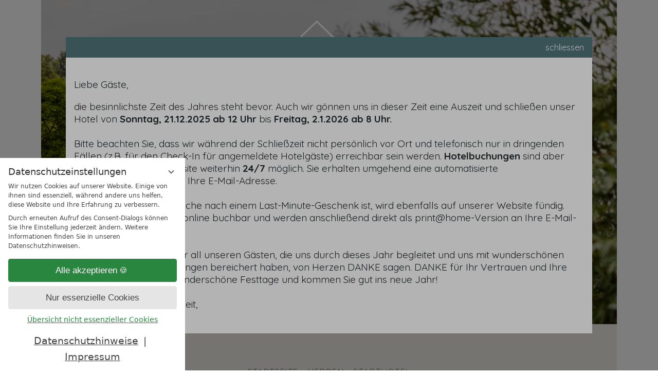

--- FILE ---
content_type: text/html; charset=UTF-8
request_url: https://www.thoeles.de/de/stadthotel-verden/
body_size: 17295
content:
<!DOCTYPE html>
<html xmlns="http://www.w3.org/1999/xhtml" lang="de" class="no-touchevents" xml:lang="de"><head><meta http-equiv="Content-Type" content="text/html; charset=UTF-8" /><script data-rel="consentmanager">window.dataLayer = window.dataLayer || []; window.gtag = window.gtag || function(){dataLayer.push(arguments);}; gtag('consent', 'default', { 'ad_storage': 'denied', 'ad_user_data': 'denied', 'ad_personalization': 'denied', 'analytics_storage': 'denied' });</script><title>Stadthotel in Verden - Thöles Hotels &amp; Gästehäuser</title><meta name="description" content="Entdecken Sie das Stadthotel Verden an der Aller. Erleben Sie Komfort &amp; Gastfreundschaft in einem der besten Hotels Verdens. ➥ Zum Frühstückshotel " /><meta name="robots" content="index, follow, noodp, noydir" /><meta name="generator" content="Condeon 2.4" /><link rel="canonical" href="https://www.thoeles.de/de/stadthotel-verden/" /><meta name="viewport" content="initial-scale=1,viewport-fit=cover" /><meta property="og:title" content="Stadthotel in Verden, Thöles Hotels &amp; Gästehäuser" /><meta property="og:type" content="website" /><meta property="og:url" content="https://www.thoeles.de/de/stadthotel-verden/" /><meta name="twitter:title" content="Stadthotel in Verden, Thöles Hotels &amp; Gästehäuser" /><meta name="twitter:card" content="summary_large_image" /><meta name="og:description" content="Entdecken Sie das Stadthotel Verden an der Aller. Erleben Sie Komfort &amp; Gastfreundschaft in einem der besten Hotels Verdens. ➥ Zum Frühstückshotel " /><meta name="twitter:description" content="Entdecken Sie das Stadthotel Verden an der Aller. Erleben Sie Komfort &amp; Gastfreundschaft in einem der besten Hotels Verdens. ➥ Zum Frühstückshotel " /><link rel="shortcut icon" type="image/x-icon" href="/static/template-2265/i/favicon.ico" /><link rel="shortcut icon" href="/static/template-2265/i/favicon.ico" /><meta name="msapplication-TileColor" content="#51757b" /><meta name="msapplication-config" content="/static/template-2265/i/browserconfig.xml" /><meta name="theme-color" content="#ffffff" /><link rel="preload stylesheet" as="style" type="text/css" href="/(cms)/module/pass/5/combine/[base64]%3D%3D.76e779df455f.1765455059.css" /><link fetchpriority="high" rel="preload" as="font" type="font/woff2" crossorigin="" href="/static/template-2265/fonts/garden-grown/font.woff2" /><link fetchpriority="high" rel="preload" as="font" type="font/woff2" crossorigin="" href="https://fonts-api.viomassl.com/fonts/s/quicksand/v30/6xKtdSZaM9iE8KbpRA_hK1QNYuDyPw.woff2" /><link fetchpriority="high" rel="preload" as="font" type="font/woff2" crossorigin="" href="/static/template-2265/fonts/fontawesome-custom/fa-light-300.woff2" /><link fetchpriority="low" rel="preload" as="font" type="font/woff2" crossorigin="" href="/static/template-2265/fonts/fontawesome-custom/fa-solid-900.woff2" /><link rel="apple-touch-icon" sizes="180x180" href="/static/template-2265/i/apple-touch-icon.png" /><link rel="icon" type="image/png" sizes="32x32" href="/static/template-2265/i/favicon-32x32.png" /><link rel="icon" type="image/png" sizes="16x16" href="/static/template-2265/i/favicon-16x16.png" /><link rel="manifest" href="/static/template-2265/i/site.webmanifest" /><link rel="mask-icon" href="/static/template-2265/i/safari-pinned-tab.svg" color="#51757b" /><style data-rel="condeon-consentmanager">:root { --tracking-consent-background: #fff; --tracking-consent-text: #444; --tracking-consent-title: #333; --tracking-consent-accent: #28863e; --tracking-consent-accent-hover: #46c864; --tracking-consent-grayed: rgba(0,0,0,0.1); --tracking-consent-footer: #444; } @media (prefers-contrast: more) { :root { --tracking-consent-accent: #186329; } } #condeon-consentmanager { position: fixed; top: auto; left: 0; right: auto; bottom: 0; inset-inline: 0 auto; z-index: 9999; background: #fff; background: var(--tracking-consent-background); border: none; color: #666; color: var(--tracking-consent-text); font-family: var(--tracking-consent-font, system-ui); font-size: 1rem; letter-spacing: 0; padding: 1em; max-height: 100vh; max-height: 100dvh; overflow-y: auto; overscroll-behavior: contain; box-sizing: border-box; line-height: normal; max-width: 22.5rem; max-width: min(100svw, 22.5rem); } #condeon-consentmanager::backdrop { position: fixed; top: 0; left: 0; height: 100%; width: 100%; z-index: 9998; background: black; opacity: 0.3; transition: opacity 1s; pointer-events: none; } @starting-style { #condeon-consentmanager::backdrop { opacity: 0; } } #condeon-consentmanager .consent-buttons { margin: 1rem 0 0.5rem; } #condeon-consentmanager .consentmanager-icon { position: absolute; top: 0; right: 0; color: inherit; font-family: inherit; font-size: 1em; border: 0; padding: .25em; background: none; -webkit-appearance: none; -moz-appearance: none; appearance: none; cursor: pointer; } [dir="rtl"] #condeon-consentmanager .consentmanager-icon { right: auto; left: 0; } #condeon-consentmanager .consentmanager-icon svg { display: block; } #condeon-consentmanager .consentmanager-minimize { display: block; padding: 0.75rem; } #condeon-consentmanager .consentmanager-dismiss circle { stroke: transparent; fill: transparent; stroke-width: 2px; } #condeon-consentmanager .consentmanager-dismiss:hover circle, #condeon-consentmanager .consentmanager-dismiss:focus-visible circle { animation: circleDashArray .5s forwards; } #condeon-consentmanager .consentmanager-icon path { stroke: #666; fill: transparent; stroke-width: 2px; } @keyframes circleDashArray { from { stroke: #666; strole: var(--tracking-consent-text); stroke-dasharray: 0 22 0 22; } to { stroke: #666; strole: var(--tracking-consent-text); stroke-dasharray: 22 0 22 0; } } #condeon-consentmanager h3.consent-head { color: #333; color: var(--tracking-consent-title); font-size: 18px; font-weight: normal; margin: 0 0 .5em; text-transform: none; } #condeon-consentmanager p { margin: .5rem 0; text-transform: none; } #condeon-consentmanager .consent-text p { font-size: .75em; line-height: 1.5; } #condeon-consentmanager .consent-edit-hint { font-size: .75em; font-weight: bold; margin: 1rem 0; display: flex; align-items: center; } #consent-save-override, #condeon-consentmanager .consent-edit-hint-custom { display: none; } #condeon-consentmanager .consent-edit-hint-custom a { text-decoration: underline; text-transform: none; background: none; color: var(--tracking-consent-accent); } #condeon-consentmanager .consent-edit-hint::before { color: #28863e; color: var(--tracking-consent-accent); content: 'i'; width: 1em; height: 1em; font-weight: 400; text-align: center; display: inline-block; border: 1px solid; border-radius: 50%; line-height: 1; margin-right: 0.5em; font-size: 0.75em; } #condeon-consentmanager .consent-button button { display: flex; justify-content: center; align-items: center; border: 0; box-sizing: border-box; line-height: normal; width: 100%; font-size: 0.875em; color: #666; color: var(--tracking-consent-text); background-color: #efefef; background-color: var(--tracking-consent-grayed); border-radius: .25em; padding: .75em; cursor: pointer; text-decoration: none; -webkit-appearance: none; -moz-appearance: none; appearance: none; transition: all .4s; text-transform: none; } #condeon-consentmanager .consent-button button.consentmanager-accent { color: #fff; background: #28863e; background: var(--tracking-consent-accent); } #condeon-consentmanager .consent-button :is(button.consentmanager-accent:hover, button.consentmanager-accent:focus) { background: #46c864; background: var(--tracking-consent-accent-hover); } #condeon-consentmanager .condeon-consentmanager-emoji::before { content: '🍪'; font-size: 1rem; line-height: 1; padding: 0 0.25em; } #condeon-consentmanager .consent-link button { display: flex; justify-content: center; box-sizing: border-box; width: 100%; border: 0; font-size: .75em; padding: .5em; color: rgb(40, 167, 69); background: none; cursor: pointer; text-decoration: underline; font-weight: 700; -webkit-appearance: none; -moz-appearance: none; appearance: none; } #condeon-consentmanager .consent-text-overview { margin: 1rem 0; font-size: 0.75em; } #condeon-consentmanager .consent-custom-overview ul { margin: 1rem 0; } #condeon-consentmanager .consent-custom-overview li { font-size: 0.75em; position: relative; padding-left: 38px; } #condeon-consentmanager .consent-custom-overview li:not(:first-child) { margin-top: 0.5em; } #condeon-consentmanager .consent-custom-overview label { cursor: pointer; } #condeon-consentmanager .consent-custom-overview input { height: 1px; overflow: hidden; width: 1px; position: absolute; clip: rect(1px, 1px, 1px, 1px); clip-path: inset(50%); white-space: nowrap; } #condeon-consentmanager .consent-custom-overview svg { position: absolute; left: 0; } .consentmanager-code:focus + svg { outline: 2px solid var(--tracking-consent-accent); border-radius: 100px; } #condeon-consentmanager .consent-custom-overview path, #condeon-consentmanager .consent-custom-overview circle { transition: all 0.2s; } #condeon-consentmanager .consent-custom-overview path { stroke: #28863e; stroke: var(--tracking-consent-accent); stroke-width: 1; fill: transparent; } #condeon-consentmanager .consent-custom-overview circle { fill: #28863e; fill: var(--tracking-consent-accent); } #condeon-consentmanager .consent-custom-overview :not(:checked) + svg path { stroke: #999999; } #condeon-consentmanager .consent-custom-overview :not(:checked) + svg circle { fill: #999999; } #condeon-consentmanager .consent-custom-overview input:checked + svg circle { cx: 22.5px; } #condeon-consentmanager .consent-custom-overview [data-selectable="no"] svg { cursor: not-allowed; opacity: 0.5; } #condeon-consentmanager .consent-custom-overview [data-selectable="no"] svg path { stroke: #999999; } #condeon-consentmanager .consent-custom-overview [data-selectable="no"] svg circle { fill: #999999; cx: 22.5px; } #condeon-consentmanager .provider-info { display: block; font-style: normal; opacity: 0.75; font-size: .875em; } #condeon-consentmanager .consent-custom-links { text-align: center; margin-top: 0.75rem; } #condeon-consentmanager .consent-custom-links a.consentmanager-accent, #condeon-consentmanager .consent-custom-links a.consentmanager-accent:hover { display: block; font-size: 0.75em; color: ; color: var(--tracking-consent-accent); text-decoration: underline; } #condeon-consentmanager .consent-footer { text-align: center; font-size: .75em; color: #666; color: var(--tracking-consent-footer); margin: 0.75rem 0 0; } #condeon-consentmanager .consent-footer p { margin: 0; } #condeon-consentmanager .consent-footer a, #condeon-consentmanager .consent-footer a:hover { color: inherit; text-decoration: underline; } #condeon-consentmanager .consent-footer span.consent-link-separator:before { display: inline-block; content: "|"; padding: .5em; color: #666; color: var(--tracking-consent-footer); } #condeon-consentmanager[data-mode="normal"] .consent-intro-custom, #condeon-consentmanager[data-mode="normal"] .consent-custom-overview, #condeon-consentmanager[data-mode="normal"] #consent-custom-link-back, #condeon-consentmanager[data-mode="normal"] ~ #condeon-consentmanager-edit, #condeon-consentmanager[data-mode="minimized"] .consent-text, #condeon-consentmanager[data-mode="minimized"] .consent-intro-custom, #condeon-consentmanager[data-mode="minimized"] .consent-custom-overview, #condeon-consentmanager[data-mode="minimized"] .consent-custom-links, #condeon-consentmanager[data-mode="minimized"] .consent-footer, #condeon-consentmanager[data-mode="hidden"], #condeon-consentmanager[data-mode="customize"] .consent-intro-normal, #condeon-consentmanager[data-mode="minimized"] .consent-buttons, #condeon-consentmanager[data-mode="customize"] #consent-custom-link { display: none; } #condeon-consentmanager[data-mode="minimized"] { display: block; overflow-y: hidden; } #condeon-consentmanager[data-mode="minimized"]::backdrop { opacity: 0; } #condeon-consentmanager[data-mode="customize"] .consent-buttons { margin-top: 0.5rem; } #condeon-consentmanager[data-mode="minimized"] h3.consent-head { margin: 0; padding-right: 2.625rem; } #condeon-consentmanager[data-mode="minimized"] .consentmanager-minimize { top: 50%; transform: translateY(-50%) rotate(180deg); } #condeon-consentmanager[data-mode="minimized"] { box-shadow: 0 0 1rem rgba(0,0,0,0.5); } :where(#condeon-consentmanager) :focus-visible { outline: 2px solid var(--tracking-consent-accent); }</style><meta property="og:image" content="https://www.thoeles.de/(cms)/media/resize/1024x683c/2525109" /><meta property="og:image:alt" content="Pferdekoppel am Ufer eines Flusses" /><meta name="twitter:image" content="https://www.thoeles.de/(cms)/media/resize/1024x683c/2525109" /><meta name="twitter:image:alt" content="Pferdekoppel am Ufer eines Flusses" /></head><body class="browser-chrome browser-chrome-131"><input type="checkbox" id="globalalert_chk" /><aside id="globalalert" class="grp grp-single-20 globalalert" data-nosnippet="data-nosnippet"><div class="grp-mem-20 globalalert-content"><div class="globalalert-header"><span class="globalalert-header-title"></span><label for="globalalert_chk"><span class="globalalert-close">schliessen</span></label></div><div class="grp globalalert-content-text"><p><br />
Liebe Gäste, </p>
<p>die besinnlichste Zeit des Jahres steht bevor. Auch wir gönnen uns in dieser Zeit eine Auszeit und schließen unser Hotel von <strong>Sonntag, 21.12.2025 ab 12 Uhr</strong> bis <strong>Freitag, 2.1.2026 ab 8 Uhr.</strong><br />
<br />
Bitte beachten Sie, dass wir während der Schließzeit nicht persönlich vor Ort und telefonisch nur in dringenden Fällen (z.B. für den Check-In für angemeldete Hotelgäste) erreichbar sein werden. <strong>Hotelbuchungen</strong> sind aber online über unsere Website weiterhin <strong>24/7</strong> möglich. Sie erhalten umgehend eine automatisierte Buchungsbestätigung an Ihre E-Mail-Adresse.<br />
<br />
Und wer noch auf der Suche nach einem Last-Minute-Geschenk ist, wird ebenfalls auf unserer Website fündig. Unsere <strong>Gutscheine</strong> sind online buchbar und werden anschließend direkt als print@home-Version an Ihre E-Mail-Adresse verschickt.<br />
<br />
Zum Schluss möchten wir all unseren Gästen, die uns durch dieses Jahr begleitet und uns mit wunderschönen Momenten und Begegnungen bereichert haben, von Herzen DANKE sagen. DANKE für Ihr Vertrauen und Ihre Treue. Haben Sie alle wunderschöne Festtage und kommen Sie gut ins neue Jahr!<br />
<br />
Bis dahin und eine gute Zeit,<br />
Ihr Team Thöles<br />
<br /></p>
</div></div></aside><div id="site" class="site subnav-true" data-page-level="1" data-template="2265" data-variant="A"><noscript><style data-rel="fallback-noscript">body::before, body::after { display: none !important; } #site { display: initial !important; } #site .trigal, #site .fade-gallery figcaption, #site .trigal-content, #site .fade-gallery-item-contents, #site .md-circle-images, #site .image-text-box-images figure, #site .image-text-box-texts { opacity: 1; transform: none; }</style></noscript><input type="checkbox" id="global-toggle-widget" class="global-toggle visuallyhidden none" aria-hidden="true" tabindex="-1" autocomplete="off" /><input type="checkbox" id="global-toggle-morehotels" class="global-toggle visuallyhidden none" aria-hidden="true" tabindex="-1" autocomplete="off" /><input type="checkbox" id="global-toggle-menu" class="global-toggle visuallyhidden none" aria-hidden="true" /><div class="banner"><div class="banner-left"><div class="menu-button-box wavebox wavebox-right"><a href="/de/stadthotel-verden/" class="menu-button-home" title="Zurück zur Startseite: Stadthotel Verden"></a><label id="nav_menu_button" class="menu-button" for="global-toggle-menu"><div class="menu-icon wave wave-double wave-24 wave-white"></div><div class="menu-text">Menu</div><div class="menu-close">Close</div></label></div><label class="widgetopen-button wavebox wavebox-orange wavebox-right" for="global-toggle-widget">Buchen<span class="rchide"> &amp; mehr</span></label><a href="/" title="Zum Thöles Portal: Thöles Hotels &amp; Gästehäuser" class="banner-portal-link">Zum Thöles Portal</a></div><div class="banner-right"><div class="tool tool-article1">
<a href="/de/gutscheine/" class="header-voucher"><span>Gutscheine</span></a>
<a href="/de/karriere/" class="header-career"><span>Karriere</span></a>
</div><div class="more-hotels" id="more-hotels"><label class="more-hotels-button" id="more-hotels-button" for="global-toggle-morehotels"><span class="rchide">Weitere </span>Hotels</label><div class="more-hotels-container"><label id="more-hotels-button-2" for="global-toggle-morehotels"><h4>Weitere Thöles Hotels</h4></label><aside class="morebox-images"><a href="/de/hotel-buecken/" title="Landhotel Bücken" target="_blank"><h5><small>Landhotel </small>Bücken</h5><img class="morebox-image" src="/%28cms%29/media/resize/640x360c%2Cq70i/2524805.jpg" width="640" height="360" alt="Landhotel Bücken" srcset="/%28cms%29/media/resize/390x219c%2Cq70i/2524805 1x" sizes="all" loading="lazy" decoding="async" /><ul class="morebox-image-list"><li>Ankommen und Wohlfühlen. Wie bei Freunden.</li><li> Look &amp; Feel eines Stadthotels in ruhiger Lage.</li></ul></a><a href="/de/stadthotel-verden/" title="Stadthotel Verden" target="_blank"><h5><small>Stadthotel </small>Verden</h5><img class="morebox-image" src="/%28cms%29/media/resize/640x360c%2Cq70i/2525077.jpg" width="640" height="360" alt="Stadthotel Verden" srcset="/%28cms%29/media/resize/390x219c%2Cq70i/2525077 1x" sizes="all" loading="lazy" decoding="async" /><ul class="morebox-image-list"><li>Mittendrin. Wo das Herz der Stadt schlägt.</li><li>Unkomplizierter Komfort, ohne teure Extras.</li></ul></a></aside></div></div><div class="scroll-top"><a href="#site" onclick="nst2021.scrolltop();" aria-hidden="true" tabindex="-1" title="Nach oben scrollen"></a></div></div></div><nav id="nav_0" class="nav-level-0"><div class="menu-items" id="nav_menu"><input type="radio" class="visuallyhidden none" name="menuitem-toggles" id="menuitem-toggle-1" aria-hidden="true" tabindex="-1" /><input type="radio" class="visuallyhidden none" name="menuitem-toggles" id="menuitem-toggle-2" aria-hidden="true" tabindex="-1" checked="checked" /><div class="menuitem-tabs"><label for="menuitem-toggle-1" class="menuitem-tab">Bücken</label><label for="menuitem-toggle-2" class="menuitem-tab">Verden</label></div><ul class="main-menu" data-items="2" data-col2="true" data-col3="false" data-col4="false"><li class="main-menu-item menu-1"><ul class="sub-menu"><li class="sub-menu-overview"><a href="/de/hotel-buecken/" class="sub-menu-link"> Home</a></li><li class="sub-menu-item has-subsub"><input type="checkbox" class="visuallyhidden none subsub-menu-toggle" id="submenu-toggle-183863" tabindex="-1" aria-hidden="true" /><a href="/de/hotel-buecken/" class="sub-menu-link">Landhotel Bücken</a><label for="submenu-toggle-183863" class="subsub-menu-toggle-label" tabindex="-1" aria-hidden="true"></label><ul class="subsub-menu"><li class="subsub-menu-item"><a href="/de/hotel-buecken/hotel-buecken/kulinarik/" class="subsub-menu-link">Kulinarik</a></li><li class="subsub-menu-item"><a href="/de/hotel-buecken/hotel-buecken/bilder-impressionen/" class="subsub-menu-link">Bilder &amp; Impressionen</a></li><li class="subsub-menu-item"><a href="/de/hotel-buecken/hotel-buecken/hotelinfos-wissenswertes/" class="subsub-menu-link">Hotelinfos &amp; Wissenswertes</a></li><li class="subsub-menu-item"><a href="/de/gutscheine/" class="subsub-menu-link">Gutscheine</a></li><li class="subsub-menu-item"><a href="/de/hotel-buecken/hotel-buecken/kontakt-anfrage/" class="subsub-menu-link">Kontakt &amp; Anfrage</a></li></ul></li><li class="sub-menu-item has-subsub"><input type="checkbox" class="visuallyhidden none subsub-menu-toggle" id="submenu-toggle-183875" tabindex="-1" aria-hidden="true" /><a href="/de/hotel-buecken/zimmer/" class="sub-menu-link">Zimmer</a><label for="submenu-toggle-183875" class="subsub-menu-toggle-label" tabindex="-1" aria-hidden="true"></label><ul class="subsub-menu"><li class="subsub-menu-item"><a href="/de/hotel-buecken/zimmer/angebote/" class="subsub-menu-link">Angebote</a></li><li class="subsub-menu-item"><a href="/de/hotel-buecken/zimmer/gruppen-kontigente/" class="subsub-menu-link">Gruppen &amp; Kontigente</a></li><li class="subsub-menu-item"><a href="https://onepagebooking.com/thoeles-hotel-buecken" class="subsub-menu-link" onclick="this.target='_blank';">Online Buchen</a></li></ul></li><li class="sub-menu-item has-subsub"><input type="checkbox" class="visuallyhidden none subsub-menu-toggle" id="submenu-toggle-183885" tabindex="-1" aria-hidden="true" /><a href="/de/hotel-buecken/hochzeiten-events/" class="sub-menu-link">Hochzeiten &amp; Events</a><label for="submenu-toggle-183885" class="subsub-menu-toggle-label" tabindex="-1" aria-hidden="true"></label><ul class="subsub-menu"><li class="subsub-menu-item"><a href="/de/hotel-buecken/hochzeiten-events/hochzeiten/#location" class="subsub-menu-link">Location</a></li><li class="subsub-menu-item"><a href="/de/hotel-buecken/hochzeiten-events/hochzeiten/#hochzeitspaketeGetraenke" class="subsub-menu-link">Hochzeitspakete</a></li><li class="subsub-menu-item"><a href="/de/hotel-buecken/hochzeiten-events/hochzeiten/#freietrauung" class="subsub-menu-link">Freie Trauung</a></li><li class="subsub-menu-item"><a href="/de/hotel-buecken/hochzeiten-events/feier-anfragen/" class="subsub-menu-link">Feier anfragen</a></li></ul></li><li class="sub-menu-item has-subsub"><input type="checkbox" class="visuallyhidden none subsub-menu-toggle" id="submenu-toggle-183895" tabindex="-1" aria-hidden="true" /><a href="/de/hotel-buecken/tagen/" class="sub-menu-link">Tagen</a><label for="submenu-toggle-183895" class="subsub-menu-toggle-label" tabindex="-1" aria-hidden="true"></label><ul class="subsub-menu"><li class="subsub-menu-item"><a href="/de/hotel-buecken/tagen/#raeume" class="subsub-menu-link">Tagungsräume</a></li><li class="subsub-menu-item"><a href="/de/hotel-buecken/tagen/#tagungspakete" class="subsub-menu-link">Tagungspakete</a></li><li class="subsub-menu-item"><a href="/de/hotel-buecken/tagen/tagung-anfragen/" class="subsub-menu-link">Tagung anfragen</a></li></ul></li><li class="sub-menu-item has-subsub"><input type="checkbox" class="visuallyhidden none subsub-menu-toggle" id="submenu-toggle-183913" tabindex="-1" aria-hidden="true" /><a href="/de/hotel-buecken/wellness-fit/" class="sub-menu-link">Wellness &amp; Fit</a><label for="submenu-toggle-183913" class="subsub-menu-toggle-label" tabindex="-1" aria-hidden="true"></label><ul class="subsub-menu"><li class="subsub-menu-item"><a href="/de/hotel-buecken/wellness-fit/#wellness" class="subsub-menu-link">Relax</a></li><li class="subsub-menu-item"><a href="/de/hotel-buecken/wellness-fit/Sport/" class="subsub-menu-link">Sport</a></li></ul></li><li class="sub-menu-item has-subsub"><input type="checkbox" class="visuallyhidden none subsub-menu-toggle" id="submenu-toggle-183903" tabindex="-1" aria-hidden="true" /><a href="/de/hotel-buecken/rad-fahren-buecken/" class="sub-menu-link">Rad fahren</a><label for="submenu-toggle-183903" class="subsub-menu-toggle-label" tabindex="-1" aria-hidden="true"></label><ul class="subsub-menu"><li class="subsub-menu-item"><a href="/de/hotel-buecken/rad-fahren-buecken/#fahrradgarage" class="subsub-menu-link">Fahrradgarage</a></li><li class="subsub-menu-item"><a href="/de/hotel-buecken/rad-fahren-buecken/#fahrradverleih" class="subsub-menu-link">Fahrradverleih</a></li><li class="subsub-menu-item"><a href="/de/hotel-buecken/rad-fahren-buecken/streckentipps-ausflugsziele/" class="subsub-menu-link">Streckentipps &amp; Ausflugsziele</a></li></ul></li></ul></li><li class="main-menu-item menu-2 active open-mobile"><ul class="sub-menu"><li class="sub-menu-overview active"><a href="/de/stadthotel-verden/" class="sub-menu-link"> Home</a></li><li class="sub-menu-item has-subsub"><input type="checkbox" class="visuallyhidden none subsub-menu-toggle" id="submenu-toggle-183919" tabindex="-1" aria-hidden="true" /><a href="/de/stadthotel-verden/" class="sub-menu-link">Stadthotel Verden</a><label for="submenu-toggle-183919" class="subsub-menu-toggle-label" tabindex="-1" aria-hidden="true"></label><ul class="subsub-menu"><li class="subsub-menu-item"><a href="/de/stadthotel-verden/stadthotel-verden/hotelinfos-wissenswertes/" class="subsub-menu-link">Hotelinfos &amp; Wissenswertes</a></li><li class="subsub-menu-item"><a href="/de/gutscheine/" class="subsub-menu-link">Gutscheine</a></li><li class="subsub-menu-item"><a href="/de/stadthotel-verden/stadthotel-verden/kontakt-anfrage/" class="subsub-menu-link">Kontakt &amp; Anfrage</a></li></ul></li><li class="sub-menu-item has-subsub"><input type="checkbox" class="visuallyhidden none subsub-menu-toggle" id="submenu-toggle-183929" tabindex="-1" aria-hidden="true" /><a href="/de/stadthotel-verden/zimmer-preise/" class="sub-menu-link">Zimmer &amp; Preise</a><label for="submenu-toggle-183929" class="subsub-menu-toggle-label" tabindex="-1" aria-hidden="true"></label><ul class="subsub-menu"><li class="subsub-menu-item"><a href="/de/stadthotel-verden/zimmer-preise/inklusivleistungen/" class="subsub-menu-link">Inklusivleistungen</a></li><li class="subsub-menu-item"><a href="https://onepagebooking.com/thoeles-am-allerpark" class="subsub-menu-link" onclick="this.target='_blank';">Online Buchen</a></li></ul></li><li class="sub-menu-item has-subsub"><input type="checkbox" class="visuallyhidden none subsub-menu-toggle" id="submenu-toggle-183939" tabindex="-1" aria-hidden="true" /><a href="/de/stadthotel-verden/rad-fahren-verde/" class="sub-menu-link">Rad fahren</a><label for="submenu-toggle-183939" class="subsub-menu-toggle-label" tabindex="-1" aria-hidden="true"></label><ul class="subsub-menu"><li class="subsub-menu-item"><a href="/de/stadthotel-verden/rad-fahren-verde/#fahrradgarage" class="subsub-menu-link">Fahrradgarage</a></li><li class="subsub-menu-item"><a href="/de/stadthotel-verden/rad-fahren-verde/#fahrradverleih" class="subsub-menu-link">Fahrradverleih</a></li><li class="subsub-menu-item"><a href="/de/stadthotel-verden/rad-fahren-verde/#tipps" class="subsub-menu-link">Streckentipps</a></li></ul></li><li class="sub-menu-item has-subsub"><input type="checkbox" class="visuallyhidden none subsub-menu-toggle" id="submenu-toggle-183949" tabindex="-1" aria-hidden="true" /><a href="/de/stadthotel-verden/region/" class="sub-menu-link">Region</a><label for="submenu-toggle-183949" class="subsub-menu-toggle-label" tabindex="-1" aria-hidden="true"></label><ul class="subsub-menu"><li class="subsub-menu-item"><a href="/de/stadthotel-verden/region/#ausgehen" class="subsub-menu-link">Essen &amp; Ausgehen</a></li><li class="subsub-menu-item"><a href="/de/stadthotel-verden/region/#ausflugstipps" class="subsub-menu-link">Ausflugstipps</a></li></ul></li></ul></li><li class="menu-language"><ul class="lang-menu"><li class="portal"><a href="/"><span>Zum Thöles Portal</span></a></li></ul></li></ul></div><aside class="menu-images"><a href="/de/hotel-buecken/" title="Landhotel Bücken" target="_blank"><h5><small>Landhotel </small>Bücken</h5><img class="menu-image" src="/%28cms%29/media/resize/640x640c%2Cq70i/2524805.jpg" width="640" height="640" alt="Landhotel Bücken" srcset="/%28cms%29/media/resize/450x450c%2Cq70i/2524805.jpg 450w, /%28cms%29/media/resize/580x580c%2Cq70i/2524805.jpg 580w, /%28cms%29/media/resize/710x710c%2Cq70i/2524805.jpg 710w, /%28cms%29/media/resize/960x960c%2Cq70i/2524805.jpg 960w" sizes="(max-width: 1280px) 450px, (max-width: 1600px) 580px, (max-width: 1921px) 710px, 960px" loading="lazy" decoding="async" /><ul class="menu-image-list"><li>Ankommen und Wohlfühlen. Wie bei Freunden.</li><li> Look &amp; Feel eines Stadthotels in ruhiger Lage.</li></ul></a><a href="/de/stadthotel-verden/" title="Stadthotel Verden" target="_blank"><h5><small>Stadthotel </small>Verden</h5><img class="menu-image" src="/%28cms%29/media/resize/640x640c%2Cq70i/2525077.jpg" width="640" height="640" alt="Stadthotel Verden" srcset="/%28cms%29/media/resize/450x450c%2Cq70i/2525077.jpg 450w, /%28cms%29/media/resize/580x580c%2Cq70i/2525077.jpg 580w, /%28cms%29/media/resize/710x710c%2Cq70i/2525077.jpg 710w, /%28cms%29/media/resize/960x960c%2Cq70i/2525077.jpg 960w" sizes="(max-width: 1280px) 450px, (max-width: 1600px) 580px, (max-width: 1921px) 710px, 960px" loading="lazy" decoding="async" /><ul class="menu-image-list"><li>Mittendrin. Wo das Herz der Stadt schlägt.</li><li>Unkomplizierter Komfort, ohne teure Extras.</li></ul></a></aside>
</nav><header id="header" class="header" data-variant="Z" data-variant-logo="D"><div class="logo logo-svg"><a href="/de/" title="Zurück zur Startseite"><img src="/media/76207/logo-2525223.svg" alt="Thöles Hotels &amp; Gästehäuser" width="250" loading="eager" decoding="async" /></a></div>
<div class="gallery"><div id="g1482363" class="gal"><ul class="slides"><li class="slide slide-1 slide-2525109"><picture><source srcset="/(cms)/media/resize/320x400c,q70i/2525109 1x" media="(max-width: 320px)"></source><source srcset="/(cms)/media/resize/360x450c,q70i/2525109 1x" media="(max-width: 360px)"></source><source srcset="/(cms)/media/resize/412x515c,q70i/2525109 1x" media="(max-width: 412px)"></source><source srcset="/(cms)/media/resize/640x800c,q70i/2525109 1x" media="(max-width: 640px)"></source><source srcset="/(cms)/media/resize/768x756c,q70i/2525109 1x" media="(max-width: 768px)"></source><source srcset="/(cms)/media/resize/1024x1008c,q70i/2525109 1x" media="(max-width: 1024px)"></source><source srcset="/(cms)/media/resize/1280x720c,q70i/2525109 1x" media="(max-width: 1280px)"></source><source srcset="/(cms)/media/resize/1600x900c,q70i/2525109 1x" media="(max-width: 1600px)"></source><source srcset="/(cms)/media/resize/1920x1080c,q70i/2525109 1x" media="(max-width: 1920px)"></source><source srcset="/(cms)/media/resize/1920x1080c/2525109 1x"></source><img class="slide-img" src="/(cms)/media/resize/1920x1080c,q70i/2525109" width="1920" height="1080" alt="Pferdekoppel am Ufer eines Flusses" loading="eager" fetchpriority="high" /></picture></li></ul></div><style type="text/css" data-rel="purecss-slider-g1482363">.gal { position: relative; overflow: hidden; } #g1482363 .slides::before { content: ""; display: block; padding-bottom: 125%; } #g1482363 .slide { position: absolute; top: 0; left: 0; right: 0; bottom: 0; z-index: 1; overflow: hidden; } #g1482363 .slide img { width: 100%; height: 100%; object-fit: cover; } @media (min-width: 768px) and (max-width: 1279px) { #g1482363 .slides::before { padding-bottom: 98.4375%; } } @media (min-width: 1280px) { #g1482363 .slides { max-height: -webkit-calc(100vh - 100px); max-height: calc(100vh - 100px); overflow: hidden; } #g1482363 .slides::before { padding-bottom: 56.25%; } } @supports (aspect-ratio: 16/9) { #g1482363 .slides::before { padding-bottom: 0; aspect-ratio: 0.8; } @media (min-width: 768px) and (max-width: 1279px) { #g1482363 .slides::before { aspect-ratio: 1.015873015873016; } } @media (min-width: 1280px) { #g1482363 .slides { max-height: -webkit-calc(100vh - 100px); max-height: calc(100vh - 100px); overflow: hidden; } #g1482363 .slides::before { aspect-ratio: 1.777777777777778; } } } @media (prefers-reduced-motion: reduce) { #g1482363 * { animation: none !important; } #g1482363 .slide-1 { transform: none; } }</style><a href="#main" title="Zum Hauptbereich scrollen" id="scrolltomain"></a><div class="header-widget" data-variant="Z"><div class="nst21-widget open cf" id="widget_1435501" data-hotel-id="6071" data-variant="Z"><label for="global-toggle-widget" class="widget-close" aria-hidden="true" tabindex="-1"></label><form class="widget-form-book" name="cst_box_book" method="get" action="https://onepagebooking.com/thoeles-am-allerpark" target="_blank" id="cst_box_book"><label class="widget-closer" for="global-toggle-widget" aria-label="Close widget"></label><label class="widget-title gc1_1" for="widget_1435501_book"><span class="title"></span></label><label class="widget-date widget-date-from"><div class="widget-date-label">Anreise</div><div class="widget-date-day">05</div><div class="widget-date-month">Jan</div><input class="visuallyhidden" name="calendar_date_from" readonly="readonly" type="text" id="widget_1435501_date_from" placeholder="2026-01-05" data-date="2026-01-05" /></label><label class="widget-date widget-date-to"><div class="widget-date-label">Abreise</div><div class="widget-date-day">11</div><div class="widget-date-month">Jan</div><input class="visuallyhidden" name="calendar_date_to" readonly="readonly" type="text" id="widget_1435501_date_to" placeholder="2026-01-11" data-date="2026-01-11" /></label><input type="hidden" name="hotel_crits[persons_adults]" value="2" /><label class="widget-button widget-button-book gc1_1"><input type="submit" name="submitbook" value="Buchen" id="widget_1435501_book" /></label><input type="hidden" name="step" value="roomtypes" /><input type="hidden" name="vri_id" value="16131" /><input type="hidden" name="c[id_hotel]" value="6071" /></form><div class="widget-article widget-article-pos1"><div class="widget-title-2">Direktbucher-Vorteile</div>
<ul><li>Zimmer buchen mit Bestpreisgarantie</li><li>Verfügbarkeiten immer auf dem aktuellen Stand</li><li>Extras flexibel hinzubuchen</li></ul>
</div></div></div><aside class="custom-poi-container custom-poi-container-single"><a href="https://onepagebooking.com/thoeles-am-allerpark" class="custom-poi custom-poi-1" id="poi-1490539" target="_blank"><div class="custom-poi-inner"><div class="nst21-poi-title">Online buchen</div>
<p>zum Bestpreis!</p>
</div></a></aside></div></header><main id="main"><nav class="grp breadcrumb" aria-label="Breadcrumb Navigation"><div class="grp-mem"><ol class="breadcrumb" itemscope="itemscope" itemtype="http://schema.org/BreadcrumbList"><li class="breadcrumb-item home" itemprop="itemListElement" itemscope="itemscope" itemtype="http://schema.org/ListItem"><a rel="home" itemprop="item" href="/de/"><span itemprop="name">Startseite</span></a><meta itemprop="position" content="0" /></li><li class="breadcrumb-item" itemprop="itemListElement" itemscope="itemscope" itemtype="http://schema.org/ListItem"><a itemprop="item" href="/de/stadthotel-verden/"><span itemprop="name">Verden - Stadthotel</span></a><meta itemprop="position" content="1" /></li></ol></div></nav>
<section class="grp grp-single grp-single-20 grp-1452195 grp-bg-none" data-pct="20" data-cid="1452195"><div class="grp-mem grp-mem-20" data-pct="20" data-cid="1452195"><h1 style="text-align: center;" id="thoeles_hotel_verden">Thöles Hotel Verden</h1>
<h2 style="text-align: center;" id="stadthotel_in_bester_lage">Stadthotel in bester Lage</h2>
<p style="text-align: center;">Mitten im Herzen der Stadt: Zwischen Aller und Fußgängerzone ist unserer <strong>THÖLES AM ALLERPARK VERDEN</strong> das ideale Quartier für alle, die gerne bummeln, shoppen, genießen – und ein perfektes Zuhause auf Zeit zum Arbeiten. Aus dem Bett direkt ins Stadtleben. Oder einfach ab ins Grüne! Unsere Region bietet Museen, Tier- und Freizeitparks und jede Menge Radwanderrouten. Bei uns finden Sie eine gemütliche Unterkunft mit Bed &amp; Breakfast-Philosophie und erstklassigen Verbindungen. Für alle, die einfach mal rauskommen wollen. Und für alle, die Verden lieben gelernt haben. </p>
</div></section><section class="grp grp-single grp-single-54 grp-1452149 grp-bg-none grp-bg-repeat" data-pct="54" data-cid="1452149"><div class="grp-mem grp-mem-54" data-pct="54" data-cid="1452149"><div class="mosaic" id="mosaic-1452149" data-count="6"><a href="/de/stadthotel-verden/stadthotel-verden/hotelinfos-wissenswertes/" class="mosaic-item mosaic-item-quadruple" data-test="1"><picture><source srcset="/%28cms%29/media/resize/337x337c%2Cq70i/2525081 1x, /%28cms%29/media/resize/674x674c%2Cq70i/2525081 2x" media="(max-width: 360px)"></source><source srcset="/%28cms%29/media/resize/382x382c%2Cq70i/2525081 1x, /%28cms%29/media/resize/764x764c%2Cq70i/2525081 2x" media="(max-width: 414px)"></source><source srcset="/%28cms%29/media/resize/600x600c%2Cq70i/2525081 1x, /%28cms%29/media/resize/1200x1200c%2Cq70i/2525081 2x" media="(max-width: 640px)"></source><source srcset="/%28cms%29/media/resize/800x800c%2Cq70i/2525081 1x, /%28cms%29/media/resize/1600x1600c%2Cq70i/2525081 2x" media="(max-width: 960px)"></source><source srcset="/%28cms%29/media/resize/510x510c%2Cq70i/2525081 1x, /%28cms%29/media/resize/1020x1020c%2Cq70i/2525081 2x" media="(max-width: 1280px)"></source><source srcset="/%28cms%29/media/resize/670x670c%2Cq70i/2525081 1x, /%28cms%29/media/resize/1340x1340c%2Cq70i/2525081 2x" media="(max-width: 1600px)"></source><source srcset="/%28cms%29/media/resize/940x940c%2Cq70i/2525081 1x, /%28cms%29/media/resize/1880x1880c%2Cq70i/2525081 2x"></source><img class="image-creator" src="/%28cms%29/media/resize/640x640c%2Cq70i/2525081" width="640" height="640" alt="Hotel Verden - Thöles Gästehäuser" loading="lazy" decoding="async" /></picture><hgroup class="mosaic-item-caption"><h3>Hotel Verden</h3></hgroup></a><a href="/de/stadthotel-verden/zimmer-preise/" class="mosaic-item mosaic-item-double-w" data-test="2"><picture><source srcset="/%28cms%29/media/resize/337x169c%2Cq70i/2525087 1x, /%28cms%29/media/resize/674x337c%2Cq70i/2525087 2x" media="(max-width: 360px)"></source><source srcset="/%28cms%29/media/resize/382x191c%2Cq70i/2525087 1x, /%28cms%29/media/resize/764x382c%2Cq70i/2525087 2x" media="(max-width: 414px)"></source><source srcset="/%28cms%29/media/resize/600x300c%2Cq70i/2525087 1x, /%28cms%29/media/resize/1200x600c%2Cq70i/2525087 2x" media="(max-width: 640px)"></source><source srcset="/%28cms%29/media/resize/800x400c%2Cq70i/2525087 1x, /%28cms%29/media/resize/1600x800c%2Cq70i/2525087 2x" media="(max-width: 960px)"></source><source srcset="/%28cms%29/media/resize/510x255c%2Cq70i/2525087 1x, /%28cms%29/media/resize/1020x510c%2Cq70i/2525087 2x" media="(max-width: 1280px)"></source><source srcset="/%28cms%29/media/resize/670x335c%2Cq70i/2525087 1x, /%28cms%29/media/resize/1340x670c%2Cq70i/2525087 2x" media="(max-width: 1600px)"></source><source srcset="/%28cms%29/media/resize/940x470c%2Cq70i/2525087 1x, /%28cms%29/media/resize/1880x940c%2Cq70i/2525087 2x"></source><img class="image-creator" src="/%28cms%29/media/resize/640x320c%2Cq70i/2525087" width="640" height="320" alt="Schlichtes Doppelzimmer im Stadthotel Verden" loading="lazy" decoding="async" /></picture><hgroup class="mosaic-item-caption"><h3>Zimmer</h3></hgroup></a><a href="/de/stadthotel-verden/rad-fahren-verde/" class="mosaic-item mosaic-item-normal" data-test="3"><picture><source srcset="/%28cms%29/media/resize/183x183c%2Cq70i/2663775 1x, /%28cms%29/media/resize/366x366c%2Cq70i/2663775 2x" media="(max-width: 414px)"></source><source srcset="/%28cms%29/media/resize/290x290c%2Cq70i/2663775 1x, /%28cms%29/media/resize/580x580c%2Cq70i/2663775 2x" media="(max-width: 640px)"></source><source srcset="/%28cms%29/media/resize/390x390c%2Cq70i/2663775 1x, /%28cms%29/media/resize/780x780c%2Cq70i/2663775 2x" media="(max-width: 960px)"></source><source srcset="/%28cms%29/media/resize/255x255c%2Cq70i/2663775 1x, /%28cms%29/media/resize/510x510c%2Cq70i/2663775 2x" media="(max-width: 1280px)"></source><source srcset="/%28cms%29/media/resize/315x315c%2Cq70i/2663775 1x, /%28cms%29/media/resize/630x630c%2Cq70i/2663775 2x" media="(max-width: 1600px)"></source><source srcset="/%28cms%29/media/resize/450x450c%2Cq70i/2663775 1x, /%28cms%29/media/resize/900x900c%2Cq70i/2663775 2x"></source><img class="image-creator" src="/%28cms%29/media/resize/640x640c%2Cq70i/2663775" width="640" height="640" alt="Fahrradfahrer fährt entlang des Flusses" loading="lazy" decoding="async" /></picture><hgroup class="mosaic-item-caption"><h3>Rad fahren</h3></hgroup></a><a href="/de/stadthotel-verden/stadthotel-verden/gutscheine-verden/" class="mosaic-item mosaic-item-double-h" data-test="4"><picture><source srcset="/%28cms%29/media/resize/183x366c%2Cq70i/2666753 1x, /%28cms%29/media/resize/366x732c%2Cq70i/2666753 2x" media="(max-width: 414px)"></source><source srcset="/%28cms%29/media/resize/290x580c%2Cq70i/2666753 1x, /%28cms%29/media/resize/580x1160c%2Cq70i/2666753 2x" media="(max-width: 640px)"></source><source srcset="/%28cms%29/media/resize/390x780c%2Cq70i/2666753 1x, /%28cms%29/media/resize/780x1560c%2Cq70i/2666753 2x" media="(max-width: 960px)"></source><source srcset="/%28cms%29/media/resize/255x510c%2Cq70i/2666753 1x, /%28cms%29/media/resize/510x1020c%2Cq70i/2666753 2x" media="(max-width: 1280px)"></source><source srcset="/%28cms%29/media/resize/315x630c%2Cq70i/2666753 1x, /%28cms%29/media/resize/630x1260c%2Cq70i/2666753 2x" media="(max-width: 1600px)"></source><source srcset="/%28cms%29/media/resize/450x900c%2Cq70i/2666753 1x, /%28cms%29/media/resize/900x1800c%2Cq70i/2666753 2x"></source><img class="image-creator" src="/%28cms%29/media/resize/640x1280c%2Cq70i/2666753" width="640" height="1280" alt="Zwei Hände halten eine Blume" loading="lazy" decoding="async" /></picture><hgroup class="mosaic-item-caption"><h3>Gutscheine</h3></hgroup></a><a href="/de/stadthotel-verden/region/" class="mosaic-item mosaic-item-double-w" data-test="5"><picture><source srcset="/%28cms%29/media/resize/337x169c%2Cq70i/2525111 1x, /%28cms%29/media/resize/674x337c%2Cq70i/2525111 2x" media="(max-width: 360px)"></source><source srcset="/%28cms%29/media/resize/382x191c%2Cq70i/2525111 1x, /%28cms%29/media/resize/764x382c%2Cq70i/2525111 2x" media="(max-width: 414px)"></source><source srcset="/%28cms%29/media/resize/600x300c%2Cq70i/2525111 1x, /%28cms%29/media/resize/1200x600c%2Cq70i/2525111 2x" media="(max-width: 640px)"></source><source srcset="/%28cms%29/media/resize/800x400c%2Cq70i/2525111 1x, /%28cms%29/media/resize/1600x800c%2Cq70i/2525111 2x" media="(max-width: 960px)"></source><source srcset="/%28cms%29/media/resize/510x255c%2Cq70i/2525111 1x, /%28cms%29/media/resize/1020x510c%2Cq70i/2525111 2x" media="(max-width: 1280px)"></source><source srcset="/%28cms%29/media/resize/670x335c%2Cq70i/2525111 1x, /%28cms%29/media/resize/1340x670c%2Cq70i/2525111 2x" media="(max-width: 1600px)"></source><source srcset="/%28cms%29/media/resize/940x470c%2Cq70i/2525111 1x, /%28cms%29/media/resize/1880x940c%2Cq70i/2525111 2x"></source><img class="image-creator" src="/%28cms%29/media/resize/640x320c%2Cq70i/2525111" width="640" height="320" alt="Pferde auf der Weide" loading="lazy" decoding="async" /></picture><hgroup class="mosaic-item-caption"><h3>Region</h3></hgroup></a><a href="/de/stadthotel-verden/zimmer-preise/inklusivleistungen/#fruehstueck" class="mosaic-item mosaic-item-normal" data-test="6"><picture><source srcset="/%28cms%29/media/resize/183x183c%2Cq70i/2525107 1x, /%28cms%29/media/resize/366x366c%2Cq70i/2525107 2x" media="(max-width: 414px)"></source><source srcset="/%28cms%29/media/resize/290x290c%2Cq70i/2525107 1x, /%28cms%29/media/resize/580x580c%2Cq70i/2525107 2x" media="(max-width: 640px)"></source><source srcset="/%28cms%29/media/resize/390x390c%2Cq70i/2525107 1x, /%28cms%29/media/resize/780x780c%2Cq70i/2525107 2x" media="(max-width: 960px)"></source><source srcset="/%28cms%29/media/resize/255x255c%2Cq70i/2525107 1x, /%28cms%29/media/resize/510x510c%2Cq70i/2525107 2x" media="(max-width: 1280px)"></source><source srcset="/%28cms%29/media/resize/315x315c%2Cq70i/2525107 1x, /%28cms%29/media/resize/630x630c%2Cq70i/2525107 2x" media="(max-width: 1600px)"></source><source srcset="/%28cms%29/media/resize/450x450c%2Cq70i/2525107 1x, /%28cms%29/media/resize/900x900c%2Cq70i/2525107 2x"></source><img class="image-creator" src="/%28cms%29/media/resize/640x640c%2Cq70i/2525107" width="640" height="640" alt="Frühstücksbuffet im Stadthotel Verden" loading="lazy" decoding="async" /></picture><hgroup class="mosaic-item-caption"><h3>Frühstück</h3></hgroup></a></div></div></section><section class="grp grp-single grp-single-87 grp-1482341 grp-layout-md-circle grp-bg-none grp-bg-repeat" data-attr-layout="md-circle" data-pct="87" data-cid="1482341"><div class="grp-mem grp-mem-87" data-attr-layout="md-circle" data-pct="87" data-cid="1482341"><div class="md-circle"><div class="md-circle-images md-circle-images-2"><picture><source srcset="/%28cms%29/media/resize/360x360c%2Cq70i/2525113 1x, /%28cms%29/media/resize/720x720c%2Cq70i/2525113 2x" media="(max-width: 360px)"></source><source srcset="/%28cms%29/media/resize/414x414c%2Cq70i/2525113 1x, /%28cms%29/media/resize/828x828c%2Cq70i/2525113 2x" media="(max-width: 414px)"></source><source srcset="/%28cms%29/media/resize/640x640c%2Cq70i/2525113 1x, /%28cms%29/media/resize/1280x1280c%2Cq70i/2525113 2x" media="(max-width: 640px)"></source><source srcset="/%28cms%29/media/resize/248x248c%2Cq70i/2525113 1x, /%28cms%29/media/resize/496x496c%2Cq70i/2525113 2x" media="(max-width: 768px)"></source><source srcset="/%28cms%29/media/resize/424x424c%2Cq70i/2525113 1x, /%28cms%29/media/resize/848x848c%2Cq70i/2525113 2x" media="(max-width: 1024px)"></source><source srcset="/%28cms%29/media/resize/740x740c%2Cq70i/2525113 1x, /%28cms%29/media/resize/1480x1480c%2Cq70i/2525113 2x"></source><img class="image-creator md-circle-img" src="/%28cms%29/media/resize/640x640c%2Cq70i/2525113" width="640" height="640" alt="Innenstadt Verden - Altstadt" loading="lazy" decoding="async" /></picture><picture><source srcset="/%28cms%29/media/resize/337x337c%2Cq70i/2528353 1x, /%28cms%29/media/resize/674x674c%2Cq70i/2528353 2x" media="(max-width: 360px)"></source><source srcset="/%28cms%29/media/resize/382x382c%2Cq70i/2528353 1x, /%28cms%29/media/resize/764x764c%2Cq70i/2528353 2x" media="(max-width: 414px)"></source><source srcset="/%28cms%29/media/resize/600x600c%2Cq70i/2528353 1x, /%28cms%29/media/resize/1200x1200c%2Cq70i/2528353 2x" media="(max-width: 640px)"></source><source srcset="/%28cms%29/media/resize/248x248c%2Cq70i/2528353 1x, /%28cms%29/media/resize/496x496c%2Cq70i/2528353 2x" media="(max-width: 768px)"></source><source srcset="/%28cms%29/media/resize/424x424c%2Cq70i/2528353 1x, /%28cms%29/media/resize/848x848c%2Cq70i/2528353 2x" media="(max-width: 1024px)"></source><source srcset="/%28cms%29/media/resize/740x740c%2Cq70i/2528353 1x, /%28cms%29/media/resize/1480x1480c%2Cq70i/2528353 2x"></source><img class="image-creator md-circle-img-2" src="/%28cms%29/media/resize/640x640c%2Cq70i/2528353" width="640" height="640" alt="Innenstadt Verden - Altstadt" loading="lazy" decoding="async" /></picture></div><article class="md-circle-text">
<h2>Unterwegs in der Region. Zuhause bei uns.</h2>
<div>
<p class="Text"><span>Von wegen Dorf! In unserer Region rund um das wunderschöne historische Verden mit all seinen Restaurants, Shopping- und Freizeitangeboten gibt es jede Menge zu entdecken: Auf dem Aller- und Weser-Radweg genießen Sie ganz viel Grün und frische Landluft direkt am Wasser. Familienabenteuer gibt es im Ritter Rost Magic Park, auf der Alpaka Farm oder im Wolfcenter Dörverden und im Kletterpark Verden. Und wer einmal auf Zeitreise gehen möchte, kann von den Beatles bis zu Pferderekorden Historie hautnah erleben. </span></p>
</div>
<p><a class="cta" href="/de/stadthotel-verden/region/">Jetzt die Region erleben</a></p>
</article></div></div></section><section class="grp grp-single grp-single-87 grp-1490543 grp-layout-image-text-box-left grp-bg-none grp-bg-repeat" data-attr-layout="image-text-box-left" data-attr-sprungmarke="zimmerkategorien" data-pct="87" data-cid="1490543" id="zimmerkategorien"><div class="grp-mem grp-mem-87" data-attr-layout="image-text-box-left" data-attr-sprungmarke="zimmerkategorien" data-pct="87" data-cid="1490543"><div class="image-text-box image-text-box-left"><div class="image-text-box-images"><figure><picture><source srcset="/%28cms%29/media/resize/257x202c%2Cq70i/2525091 1x, /%28cms%29/media/resize/514x404c%2Cq70i/2525091 2x" media="(max-width: 360px)"></source><source srcset="/%28cms%29/media/resize/302x237c%2Cq70i/2525091 1x, /%28cms%29/media/resize/604x475c%2Cq70i/2525091 2x" media="(max-width: 414px)"></source><source srcset="/%28cms%29/media/resize/520x409c%2Cq70i/2525091 1x, /%28cms%29/media/resize/1040x817c%2Cq70i/2525091 2x" media="(max-width: 640px)"></source><source srcset="/%28cms%29/media/resize/720x566c%2Cq70i/2525091 1x, /%28cms%29/media/resize/1440x1132c%2Cq70i/2525091 2x" media="(max-width: 960px)"></source><source srcset="/%28cms%29/media/resize/415x326c%2Cq70i/2525091 1x, /%28cms%29/media/resize/830x652c%2Cq70i/2525091 2x" media="(max-width: 1280px)"></source><source srcset="/%28cms%29/media/resize/657x516c%2Cq70i/2525091 1x, /%28cms%29/media/resize/1314x1033c%2Cq70i/2525091 2x"></source><img class="image-creator" src="/%28cms%29/media/resize/640x503c%2Cq70i/2525091" width="640" height="503" alt="Hotelzimmer mit Doppelbett im Stadthotel Verden #1" loading="lazy" decoding="async" /></picture></figure><figure><picture><source srcset="/%28cms%29/media/resize/148x116c%2Cq70i/2525085 1x, /%28cms%29/media/resize/296x233c%2Cq70i/2525085 2x" media="(max-width: 360px)"></source><source srcset="/%28cms%29/media/resize/167x131c%2Cq70i/2525085 1x, /%28cms%29/media/resize/334x263c%2Cq70i/2525085 2x" media="(max-width: 414px)"></source><source srcset="/%28cms%29/media/resize/263x207c%2Cq70i/2525085 1x, /%28cms%29/media/resize/526x413c%2Cq70i/2525085 2x" media="(max-width: 640px)"></source><source srcset="/%28cms%29/media/resize/350x275c%2Cq70i/2525085 1x, /%28cms%29/media/resize/700x550c%2Cq70i/2525085 2x" media="(max-width: 960px)"></source><source srcset="/%28cms%29/media/resize/322x253c%2Cq70i/2525085 1x, /%28cms%29/media/resize/644x506c%2Cq70i/2525085 2x"></source><img class="image-creator" src="/%28cms%29/media/resize/640x503c%2Cq70i/2525085" width="640" height="503" alt="Hotelzimmer mit Doppelbett im Stadthotel Verden #2" loading="lazy" decoding="async" /></picture></figure></div><div class="image-text-box-texts">
<h2>Voller Komfort. Kein Überfluss.</h2>
<p class="Text"><span>Unsere Zimmer im <strong>THÖLES AM ALLERPARK VERDEN</strong> sind gemacht, damit sie sich wohlfühlen. Minimalistisch gestaltete Lieblingsplätze mit gemütlichen Betten, großen Bädern samt bodengleicher Dusche, Schreibtischen und Highspeed-WLAN. Stadt- oder Parkblick? Einzelzimmer, Doppelzimmer oder Familienzimmer? Wählen Sie aus drei Wohnkonzepten das passende für Ihren Aufenthalt!</span></p>
<p><a class="cta-bright" href="/de/stadthotel-verden/zimmer-preise/">Jetzt Zimmer entdecken</a></p>
</div></div></div></section><section class="grp grp-single grp-single-87 grp-1490551 grp-layout-image-text-box-right grp-bg-none grp-bg-repeat" data-attr-layout="image-text-box-right" data-attr-sprungmarke="rezeptionszeiten" data-pct="87" data-cid="1490551" id="rezeptionszeiten"><div class="grp-mem grp-mem-87" data-attr-layout="image-text-box-right" data-attr-sprungmarke="rezeptionszeiten" data-pct="87" data-cid="1490551"><div class="image-text-box image-text-box-right"><div class="image-text-box-images"><figure><picture><source srcset="/%28cms%29/media/resize/257x202c%2Cq70i/2525083 1x, /%28cms%29/media/resize/514x404c%2Cq70i/2525083 2x" media="(max-width: 360px)"></source><source srcset="/%28cms%29/media/resize/302x237c%2Cq70i/2525083 1x, /%28cms%29/media/resize/604x475c%2Cq70i/2525083 2x" media="(max-width: 414px)"></source><source srcset="/%28cms%29/media/resize/520x409c%2Cq70i/2525083 1x, /%28cms%29/media/resize/1040x817c%2Cq70i/2525083 2x" media="(max-width: 640px)"></source><source srcset="/%28cms%29/media/resize/720x566c%2Cq70i/2525083 1x, /%28cms%29/media/resize/1440x1132c%2Cq70i/2525083 2x" media="(max-width: 960px)"></source><source srcset="/%28cms%29/media/resize/415x326c%2Cq70i/2525083 1x, /%28cms%29/media/resize/830x652c%2Cq70i/2525083 2x" media="(max-width: 1280px)"></source><source srcset="/%28cms%29/media/resize/657x516c%2Cq70i/2525083 1x, /%28cms%29/media/resize/1314x1033c%2Cq70i/2525083 2x"></source><img class="image-creator" src="/%28cms%29/media/resize/640x503c%2Cq70i/2525083" width="640" height="503" alt="alt Attribut hier|alt Attribut 2 #1" loading="lazy" decoding="async" /></picture></figure><figure><picture><source srcset="/%28cms%29/media/resize/148x116c%2Cq70i/2667719 1x, /%28cms%29/media/resize/296x233c%2Cq70i/2667719 2x" media="(max-width: 360px)"></source><source srcset="/%28cms%29/media/resize/167x131c%2Cq70i/2667719 1x, /%28cms%29/media/resize/334x263c%2Cq70i/2667719 2x" media="(max-width: 414px)"></source><source srcset="/%28cms%29/media/resize/263x207c%2Cq70i/2667719 1x, /%28cms%29/media/resize/526x413c%2Cq70i/2667719 2x" media="(max-width: 640px)"></source><source srcset="/%28cms%29/media/resize/350x275c%2Cq70i/2667719 1x, /%28cms%29/media/resize/700x550c%2Cq70i/2667719 2x" media="(max-width: 960px)"></source><source srcset="/%28cms%29/media/resize/322x253c%2Cq70i/2667719 1x, /%28cms%29/media/resize/644x506c%2Cq70i/2667719 2x"></source><img class="image-creator" src="/%28cms%29/media/resize/640x503c%2Cq70i/2667719" width="640" height="503" alt="alt Attribut hier|alt Attribut 2 #2" loading="lazy" decoding="async" /></picture></figure></div><div class="image-text-box-texts">
<h2>Persönlich empfangen</h2>
<p>Unsere Gäste sind viel unterwegs. Deswegen ist unsere Rezeption nicht durchgängig besetzt. Zu den festgelegten Zeiten ist aber immer jemand aus unserem Team greifbar, um Fragen zu beantworten oder Tipps für einen entspannten Ausklang des Tages zu geben. Einchecken können Sie jederzeit – der Schlüssel wird nach Absprache über einen Automaten ausgegeben, falls niemand an der Rezeption anwesend sein sollte.<br />
<br />
<strong>Rezeptionszeiten</strong><br />
Montag bis Freitag: 6:00 bis 20:00 Uhr<br />
Samstag und Sonntag: 7:00 bis 18:00 Uhr </p>
</div></div></div></section><section class="grp grp-single grp-single-87 grp-1452167 grp-layout-image-text-box-left grp-bg-none grp-bg-repeat" data-attr-layout="image-text-box-left" data-attr-sprungmarke="bb" data-pct="87" data-cid="1452167" id="bb"><div class="grp-mem grp-mem-87" data-attr-layout="image-text-box-left" data-attr-sprungmarke="bb" data-pct="87" data-cid="1452167"><div class="image-text-box image-text-box-left"><div class="image-text-box-images"><figure><picture><source srcset="/%28cms%29/media/resize/257x202c%2Cq70i/2525093 1x, /%28cms%29/media/resize/514x404c%2Cq70i/2525093 2x" media="(max-width: 360px)"></source><source srcset="/%28cms%29/media/resize/302x237c%2Cq70i/2525093 1x, /%28cms%29/media/resize/604x475c%2Cq70i/2525093 2x" media="(max-width: 414px)"></source><source srcset="/%28cms%29/media/resize/520x409c%2Cq70i/2525093 1x, /%28cms%29/media/resize/1040x817c%2Cq70i/2525093 2x" media="(max-width: 640px)"></source><source srcset="/%28cms%29/media/resize/720x566c%2Cq70i/2525093 1x, /%28cms%29/media/resize/1440x1132c%2Cq70i/2525093 2x" media="(max-width: 960px)"></source><source srcset="/%28cms%29/media/resize/415x326c%2Cq70i/2525093 1x, /%28cms%29/media/resize/830x652c%2Cq70i/2525093 2x" media="(max-width: 1280px)"></source><source srcset="/%28cms%29/media/resize/657x516c%2Cq70i/2525093 1x, /%28cms%29/media/resize/1314x1033c%2Cq70i/2525093 2x"></source><img class="image-creator" src="/%28cms%29/media/resize/640x503c%2Cq70i/2525093" width="640" height="503" alt="alt Attribut hier|alt Attribut 2 #1" loading="lazy" decoding="async" /></picture></figure><figure><picture><source srcset="/%28cms%29/media/resize/148x116c%2Cq70i/2525099 1x, /%28cms%29/media/resize/296x233c%2Cq70i/2525099 2x" media="(max-width: 360px)"></source><source srcset="/%28cms%29/media/resize/167x131c%2Cq70i/2525099 1x, /%28cms%29/media/resize/334x263c%2Cq70i/2525099 2x" media="(max-width: 414px)"></source><source srcset="/%28cms%29/media/resize/263x207c%2Cq70i/2525099 1x, /%28cms%29/media/resize/526x413c%2Cq70i/2525099 2x" media="(max-width: 640px)"></source><source srcset="/%28cms%29/media/resize/350x275c%2Cq70i/2525099 1x, /%28cms%29/media/resize/700x550c%2Cq70i/2525099 2x" media="(max-width: 960px)"></source><source srcset="/%28cms%29/media/resize/322x253c%2Cq70i/2525099 1x, /%28cms%29/media/resize/644x506c%2Cq70i/2525099 2x"></source><img class="image-creator" src="/%28cms%29/media/resize/640x503c%2Cq70i/2525099" width="640" height="503" alt="alt Attribut hier|alt Attribut 2 #2" loading="lazy" decoding="async" /></picture></figure></div><div class="image-text-box-texts">
<h2>Morgens gut versorgt</h2>
<p>Als reines <strong>Bed &amp; Breakfast-Hotel</strong> versorgen wir Sie morgens mit einem vielseitigen Frühstücksbüffet, aus dem Sie alles für Ihren perfekten Start in den Tag wählen können. Mittag- oder Abendessen genießen Sie in einem der Restaurants um die Ecke. Gerne empfehlen wir Ihnen unsere Lieblingslokale. Und falls der spontane Heißhunger kommt: Getränke und kleine Snacks gibt es rund um die Uhr an unserem Snack-Automaten.</p>
</div></div></div></section><section class="grp grp-single grp-single-87 grp-1452155 grp-layout-md-textslider grp-bg-none grp-bg-repeat" data-attr-layout="md-textslider" data-pct="87" data-cid="1452155"><div class="grp-mem grp-mem-87" data-attr-layout="md-textslider" data-pct="87" data-cid="1452155"><div class="textslider" id="textslider-1452155"><figure calss="textslider-figure"><figcaption><h2 id="id_8_gruende_fuer_ihren_besuch">8 Gründe für Ihren Besuch <small>im Thöles Hotel Verden</small></h2></figcaption><picture><source media="(max-width: 360px)" srcset="/%28cms%29/media/resize/360x640c%2Cq70i/2525109 1x, /%28cms%29/media/resize/720x1280c%2Cq70i/2525109 2x"></source><source media="(max-width: 414px)" srcset="/%28cms%29/media/resize/414x736c%2Cq70i/2525109 1x, /%28cms%29/media/resize/828x1472c%2Cq70i/2525109 2x"></source><source media="(max-width: 640px)" srcset="/%28cms%29/media/resize/640x1138c%2Cq70i/2525109 1x, /%28cms%29/media/resize/1280x2276c%2Cq70i/2525109 2x"></source><source media="(max-width: 1024px)" srcset="/%28cms%29/media/resize/864x864c%2Cq70i/2525109 1x, /%28cms%29/media/resize/1728x1728c%2Cq70i/2525109 2x"></source><source media="(max-width: 1280px)" srcset="/%28cms%29/media/resize/1120x1120c%2Cq70i/2525109 1x, /%28cms%29/media/resize/1920x1920c%2Cq70i/2525109 2x"></source><source media="(max-width: 1600px)" srcset="/%28cms%29/media/resize/1440x960c%2Cq70i/2525109 1x, /%28cms%29/media/resize/1920x1280c%2Cq70i/2525109 2x"></source><source media="(max-width: 1920px)" srcset="/%28cms%29/media/resize/1760x1173c%2Cq70i/2525109 1x, /%28cms%29/media/resize/1920x1280c%2Cq70i/2525109 2x"></source><source srcset="/%28cms%29/media/resize/1920x1280c%2Cq80i/2525109 1x, /%28cms%29/media/resize/1920x1280c%2Cq90i/2525109 2x"></source><img class="textslider-image" src="/%28cms%29/media/resize/1920x1280c%2Cq70i/2525109" width="1920" height="1280" alt="alt Attribut hier" loading="lazy" decoding="async" /></picture></figure><div class="textslider-texts"><div class="textslider-texts-inner"><article class="slide-item">
<h3>Zwischen Aller und Fußgängerzone:</h3>
<p>Wir sind da, wo das Herz der Stadt schlägt. Und Sie mit uns mittendrin.</p>
</article><article class="slide-item">
<h3>Klare Linien und unkomplizierter Komfort:</h3>
<p>Bei der Gestaltung unseres Hotels haben wir uns auf das Wesentliche konzentriert. Damit Sie nichts von Ihrer Auszeit ablenkt. Und damit Sie nicht für etwas zahlen, was Sie gar nicht benötigen.</p>
</article><article class="slide-item">
<h3>Praktisch und verständlich:</h3>
<p>Geräumige Zimmer, bequeme Betten, Bad mit Dusche: Unsere komfortablen Zimmer haben alle denselben Aufbau. Sie unterscheiden sich im Wesentlichen durch den Ausblick.</p>
</article><article class="slide-item">
<h3>Bed and Breakfast:</h3>
<p>Wenn Sie sich noch mal umdrehen dürfen, kümmert sich unser Team schon um Ihr Frühstück. Damit Sie energiereich und genussvoll in den Tag starten können. </p>
</article><article class="slide-item">
<h3>Digital und connected:</h3>
<p>Da wir viele Geschäftsreisende zu unseren Gästen zählen, bieten wir Platz zum Arbeiten – und kostenloses Highspeed-WLAN dank Glasfaseranbindung. </p>
</article><article class="slide-item">
<h3>Parken direkt am Hotel:</h3>
<p>Kostenfrei und ohne Vorreservierung. Gerne auch mit dem E-Auto. Für das Laden stehen zwei Säulen zur Verfügung.  </p>
</article><article class="slide-item">
<h3>Dogs welcome: </h3>
<p>Auch wir lieben Hunde. Ihr treuer Freund darf sie deshalb gerne zu uns begleiten. </p>
</article><article class="slide-item">
<h3>Quick-Check-In:</h3>
<p>Schnell, einfach und flexibel einchecken dank unseres Hotelomaten - auch außerhalb unserer Rezeptionszeiten.</p>
</article></div></div></div></div></section></main><footer id="footer" class="footer"><div class="anchor"><a href="#site" id="site_anchor" aria-label="Zurück oben"></a></div><div class="footer-infos"><section class="grp grp-modules grp-modules-20-30 grp-1437421 grp-layout-spalten grp-bg-none grp-layout-spalten-2" data-attr-layout="spalten" data-pct="109" data-cid="1437421"><div class="grp-mem grp-mem-20 grp-row grp-row-simple" data-pct="20" data-cid="1437423"><ul><li><a class="footer-voucher" href="/de/gutscheine/">Gutscheine</a></li><li><a class="footer-career" href="/de/karriere/">Karriere</a></li><li><a class="footer-location" href="/de/anfahrt/">Anfahrt</a></li><li><a class="footer-contact" href="/de/kontakt/">Kontakt</a></li></ul>
</div><div class="grp-mem grp-mem-30 grp-row grp-row-simple grp-row-space-desktop grp-row-space-tablet" data-pct="30" data-cid="1437425"><search class="cms-module-search cms-module-search-0"><form action="/de/suchergebnisse/" method="get" aria-label="Suchformular"><label for="cms_search_1437425_footer" class="visuallyhidden">Ihr Suchbegriff</label><input id="cms_search_1437425_footer" type="text" class="cms-module-search-input" placeholder="Ihr Suchbegriff" value="" name="q" required="required" /><button type="submit"><span class="cms-module-search-button-text">Suchen</span></button></form></search></div></section><section class="grp grp-modules grp-modules-109-109-87 grp-1437427 grp-layout-spalten grp-bg-none grp-layout-spalten-4 grp-bg-repeat" data-attr-layout="spalten" data-pct="109" data-cid="1437427"><div class="grp-mem grp-mem-109 grp-row grp-row-simple" data-pct="109" data-cid="1437429"><div class="grp grp-modules grp-modules-87-102 grp-1437429 grp-bg-none" data-pct="109" data-cid="1437429"><div class="grp-mem grp-mem-87" data-pct="87" data-cid="1437431"><div data-fancybox="fb_group_1437429" data-group-fancybox="fb_group_1437429" data-caption="Thöles Hotels und Gästehäuser Logo" data-src="/%28cms%29/media/resize/1920x0c%2Cq70i/2525223"><img src="/%28cms%29/media/resize/1200xNaNc%2Cq70i/2525223" width="0" height="0" alt="Thöles Hotels und Gästehäuser Logo" sizes="(min-with:640px) 50vw, (max-width: 639px) 100vw" srcset="/%28cms%29/media/resize/480xNaNc%2Cq70i/2525223 480w, /%28cms%29/media/resize/640xNaNc%2Cq70i/2525223 640w, /%28cms%29/media/resize/960xNaNc%2Cq70i/2525223 960w, /%28cms%29/media/resize/1200xNaNc%2Cq70i/2525223 1200w" loading="lazy" decoding="async" /></div></div><div class="grp-mem grp-mem-102" data-pct="102" data-cid="1437433"><div class="social-media-layout-layer social-media-icons-0 social-media-size-32"><div class="social-media-source-icon social-media-source-icon-facebook"><a href="https://www.facebook.com/pages/Th%C3%B6les-Land-gut-Hotel/160104127351658" class="social-media-source-icon" onclick="this.target=&quot;_blank&quot;;" rel="nofollow noopener" aria-label="Facebook"></a></div><div class="social-media-source-icon social-media-source-icon-instagram"><a href="https://www.instagram.com/thoeleshotel/?hl=de" class="social-media-source-icon" onclick="this.target=&quot;_blank&quot;;" rel="nofollow noopener" aria-label="Instagram"></a></div></div></div></div></div><div class="grp-mem grp-mem-109 grp-row grp-row-double grp-row-space-desktop" data-attr-layout="spalte-doppelbreite" data-pct="109" data-cid="1437435"><div class="grp grp-modules grp-modules-20-20-20 grp-1437435 grp-layout-spalte-doppelbreite grp-bg-none" data-attr-layout="spalte-doppelbreite" data-pct="109" data-cid="1437435"><div class="grp-mem grp-mem-20" data-pct="20" data-cid="1437437"><h4 id="thoeles_hotel_buecken"><a href="/de/hotel-buecken/">Thöles Hotel Bücken</a></h4>
<ul><li>Hoyaer Straße 33 • 27333 Bücken</li><li><a href="tel:+49425193000">+49 (0)4251 9300-0</a></li><li><a href="mailto:buecken@thoeles.de">buecken@thoeles.de</a></li></ul>
</div><div class="grp-mem grp-mem-20" data-pct="20" data-cid="1437439"><h4 id="thoeles_gaestehaus_hoya"><a href="/ERR/">Thöles Gästehaus Hoya</a></h4>
<ul><li>von-Kronenfeldt-Str. 13 • 27318 Hoya</li><li><a href="tel:+494251670760">+49 (0)4251 67076-0</a></li><li><a href="mailto:hoya@thoeles.de">hoya@thoeles.de</a></li></ul>
</div><div class="grp-mem grp-mem-20" data-pct="20" data-cid="1437441"><h4 id="thoeles_am_allerpark_verden"><a href="/de/stadthotel-verden/">Thöles am Allerpark Verden</a></h4>
<ul><li>Reeperbahn 1 • 27283 Verden</li><li><a href="tel:+494231800080">+49 (0)4231 8000-80</a></li><li><a href="mailto:verden@thoeles.de">verden@thoeles.de</a></li></ul>
</div></div></div><div class="grp-mem grp-mem-87 grp-row grp-row-simple grp-row-space-desktop grp-row-space-tablet" data-pct="87" data-cid="1437443"><a href="/de/anfahrt/"><img src="/%28cms%29/media/resize/1200x1623c%2Cq70i/2528361" width="887" height="1200" alt="Deutschlandkarte Thöles Hotels in Niedersachsen" sizes="(min-with:960px) 33.333vw, (min-with:640px) 50vw, (max-width: 639px) 100vw" srcset="/%28cms%29/media/resize/480x649c%2Cq70i/2528361 480w, /%28cms%29/media/resize/640x866c%2Cq70i/2528361 640w, /%28cms%29/media/resize/960x1299c%2Cq70i/2528361 960w, /%28cms%29/media/resize/1200x1623c%2Cq70i/2528361 1200w" loading="lazy" decoding="async" /></a></div></section></div><div class="footer-partners"><div class="grp cf"><div class="vioma"><a href="https://www.vioma.de/" title="powered by vioma — Wir machen Ihr Hotel erfolgreich" rel="nofollow" onclick="window.open(this.href+'?utm_source=Thöles Hotels &amp; Gästehäuser&amp;utm_medium=logo&amp;utm_campaign=Condeon%20vioma%20Footer%20Logos');return false;"><img src="/(cms)/module/static/default/content/libs/assets/logos/powered-by-vioma-logo-2024-white.svg" width="109" height="34" alt="vioma GmbH - Wir machen Hotels erfolgreich" loading="lazy" decoding="async" /></a></div><div class="grp-mem"><ul><li><a href="/de/agb/">AGB</a></li><li><a href="/de/datenschutz/">Datenschutz</a></li><li><a onclick="window.location=window.location+'?consent_edit=1'" href="#">Datenschutzeinstellungen</a></li><li><a href="/de/impressum/">Impressum</a></li></ul>

</div></div></div></footer></div><div id="layout"></div><div></div><dialog id="condeon-consentmanager" aria-labelledby="consent-headline" data-mode="hidden" data-nosnippet="nosnippet"><button class="consentmanager-icon consentmanager-minimize" type="button" onclick="condeon_consentmanager.overlay_mode('minimized')" title="Overlay minimieren"><svg width="30" height="30" viewBox="0 0 30 30" aria-hidden="true"><path d="M10,12.5 L15,17.5 L20,12.5"></path></svg></button><div class="consent-intro consent-intro-normal"><h3 class="consent-head" id="consent-headline">Datenschutzeinstellungen</h3><div class="consent-text" tabindex="0"><p>Wir nutzen Cookies auf unserer Website. Einige von ihnen sind essenziell, während andere uns helfen, diese Website und Ihre Erfahrung zu verbessern.</p><p>Durch erneuten Aufruf des Consent-Dialogs können Sie Ihre Einstellung jederzeit ändern. Weitere Informationen finden Sie in unseren Datenschutzhinweisen.</p></div></div><div class="consent-intro consent-intro-custom"><h3 class="consent-head">Übersicht nicht essenzieller Cookies</h3></div><div class="consent-custom-overview" id="consent-custom-overview"><p class="consent-text-overview">Hier können Sie verwendete Tags / Tracker / Analyse-Tools individuell aktivieren und deaktivieren.</p><ul class="consent-providers"><li data-provider="google-analytics4"><label><input class="consentmanager-code" type="checkbox" value="67" /><svg xmlns="http://www.w3.org/2000/svg" width="30" height="17" viewBox="0 0 31 17" aria-hidden="true"><path d="M22.5,.5H8.5C4.08,.5,.5,4.08,.5,8.5s3.58,8,8,8h14c4.42,0,8-3.58,8-8S26.92,.5,22.5,.5Z"></path><circle cx="8.5" cy="8.5" r="6.5"></circle></svg><span class="provider-name">Google Analytics 4</span> <em class="provider-info"> Google Ireland Ltd., Gordon House, Barrow Street, Dublin 4, IE</em></label></li></ul><p class="consent-button" id="custom-consent-save"><button type="button" class="consentmanager-accent" onclick="condeon_consentmanager.submit(2)">Auswahl akzeptieren</button></p></div><div class="consent-buttons"><p class="consent-button" id="consent-save"><button type="button" class="consentmanager-accent" onclick="condeon_consentmanager.submit(1)">Alle akzeptieren<span class="condeon-consentmanager-emoji"></span></button></p><p class="consent-button" id="consent-save-no-consent"><button type="button" onclick="condeon_consentmanager.submit(0)" autofocus="autofocus">Nur essenzielle Cookies</button></p></div><p class="consent-custom-links"><a id="consent-custom-link" href="#" class="consentmanager-accent" onclick="condeon_consentmanager.custom(); return false;">Übersicht nicht essenzieller Cookies</a><a id="consent-custom-link-back" href="#" class="consentmanager-accent" onclick="condeon_consentmanager.custom_back(); return false;">Zurück</a></p><div class="consent-footer"><p><a href="/(cms)/module/pass/90/redir-legal/privacy/de#module-legal-privacy-start" rel="nofollow">Datenschutzhinweise</a><span class="consent-link-separator"></span><a href="/(cms)/module/pass/90/redir-legal/legal/de" rel="nofollow">Impressum</a></p></div></dialog><div id="condeon-consentmanager-codes"></div><script type="text/javascript">var _lib_load_libs_loaded = {"reset":true,"flatpickr":true,"jQuery-fancybox":true,"jQuery-UI":true,"jQuery-slick":true,"general":true,"jQuery":true,"nst":true}</script><script type="text/javascript" src="/(cms)/module/pass/5/combine/[base64]%3D.cf3fa68d8c22.1765455059.js"></script><script type="text/javascript">nst2021.widgetFp('/de/buchen/', '6071', 'widget_1435501', 'date_from', 'd M', ''); nst2021.widgetFp('/de/buchen/', '6071', 'widget_1435501', 'date_to', 'd M', '');</script><script>nst2021.textSliderObserver("textslider-1452155");</script><script src="/(cms)/module/static/customer/2/website/tracking_code/js/tao-shim.js" type="text/javascript"></script><script type="text/javascript">
						var tao_page_language = 'de';
					</script><script type="text/javascript" data-rel="condeon-consentmanager">window.condeon_consentmanager = {}; condeon_consentmanager._dialog = document.getElementById('condeon-consentmanager'); condeon_consentmanager.submit = function(state) { var eventName = state == 0 ? 'CondeonTrackingDisabled' : 'CondeonTrackingEnabled'; var event; if (typeof Event === 'function') { event = new Event(eventName) } else { event = document.createEvent('HTMLEvents'); event.initEvent(eventName, true, true); } document.dispatchEvent(event); if (condeon_consentmanager.save(state)) { condeon_consentmanager.load_codes(); } condeon_consentmanager.overlay_mode('hidden'); }; condeon_consentmanager.custom = function() { condeon_consentmanager._dialog.setAttribute('data-mode', 'customize'); condeon_consentmanager._dialog.querySelector('.consent-providers input, .consent-button button')?.focus(); return false; }; condeon_consentmanager.custom_back = function() { condeon_consentmanager._dialog.setAttribute('data-mode', 'normal'); return false; }; condeon_consentmanager.remove_edit_param = function(state) { var p = '?consent_edit=1'; if (document.location.search == p) { history.replaceState({state: state}, document.title, document.location.href.replace(p, '')); } history.replaceState( {state: state}, document.title, document.location.href.replace('?consent_edit=1','') ); }; condeon_consentmanager.save = function(state) { var now = new Date(); var expiration = new Date(now.getFullYear(), now.getMonth(), now.getDate()+60).toUTCString(); var samesite = document.location.protocol == 'https:' ? '; secure; SameSite=Lax' : '; SameSite=Lax'; var editButton = document.getElementById('condeon-consentmanager-edit'); var codes = condeon_consentmanager.codes_selected(state); var returnStatus = false; condeon_consentmanager.remove_edit_param(state); if (editButton) { editButton.setAttribute('data-state', state); } if (codes.length == 0) { document.cookie = 'tracking_consent=0; path=/' + samesite; returnStatus = true; } else if (state == 1 || state == 2) { document.cookie = 'tracking_consent=c' + codes.join() + '; path=/; expires=' + expiration + samesite; returnStatus = true; } else { document.cookie = 'tracking_consent=0; path=/' + samesite; } if( !condeon_consentmanager.cookie_get() ) { console.warn('Condeon: tracking_consent cookie could not be set'); condeon_consentmanager.overlay_mode('hidden'); returnStatus = false; } return returnStatus; }; condeon_consentmanager.codes_selected = function(state) { var codes = []; switch (state) { case 1: codes = [67]; break; case 2: var checked = document.querySelectorAll('.consentmanager-code:checked'); for (var i = 0, len = checked.length; i!=len; i++) { codes.push(checked[i].value); } break; } return codes; }; condeon_consentmanager.load_codes = function() { var xhr = new XMLHttpRequest(); var cookie = condeon_consentmanager.cookie_get(); if( !cookie || cookie == 0 ) { return; } xhr.onload = function() { if (xhr.status == 200) { condeon_consentmanager.run_codes(xhr.responseText); } }; xhr.open('GET', '/(cms)/module/pass/96/codes/load/?tao_object=0&codes=' + cookie ); xhr.send(); }; condeon_consentmanager.run_codes = function(responseText) { var domelement = document.getElementById('condeon-consentmanager-codes'); domelement.innerHTML = responseText; var scripts = []; var ret = domelement.childNodes; for (var i = 0; ret[i]; i++) { if (ret[i].nodeName) { if (ret[i].nodeName.toLowerCase() === 'script') { if ((!ret[i].type || ret[i].type.toLowerCase() === 'text/javascript')) { scripts.push(ret[i].parentNode ? ret[i].parentNode.removeChild(ret[i]) : ret[i]); } } } } for (script in scripts) { condeon_consentmanager.run_script(scripts[script]); } }; condeon_consentmanager.run_script = function(elem) { var data = (elem.text || elem.textContent || elem.innerHTML || ''); var head = document.getElementsByTagName('head')[0] || document.documentElement; var script = document.createElement('script'); script.type = 'text/javascript'; script.appendChild(document.createTextNode(data)); if (elem.getAttribute('src')) { script.src = elem.getAttribute('src'); } head.insertBefore(script, head.firstChild); head.removeChild(script); if (elem.parentNode) { elem.parentNode.removeChild(elem); } }; condeon_consentmanager.overlay_mode = function(mode) { var curMode = condeon_consentmanager._dialog.getAttribute('data-mode'); var prevMode = condeon_consentmanager._dialog.getAttribute('data-mode-prev') || 'normal'; if (mode == 'minimized' && mode == curMode) { mode = prevMode; } if (mode === 'hidden' || mode === 'minimized') { condeon_consentmanager._dialog.close(); } else { condeon_consentmanager._dialog.showModal(); } condeon_consentmanager._dialog.setAttribute('data-mode-prev', curMode); condeon_consentmanager._dialog.setAttribute('data-mode', mode); }; condeon_consentmanager.cookie_get = function() { var codes = ''; document.cookie.split(';').forEach(function(str) { var parts = str.trim().split('='); if (parts[0] == 'tracking_consent') { codes = parts[1]; } }); return codes; }; condeon_consentmanager.set_checkboxes = function() { var chk = document.querySelectorAll('#consent-custom-overview input'); var numChecked = 0; var cookie = condeon_consentmanager.cookie_get(); if (/^c(\d+(,\d+)*)$/.test(cookie)) { var codes = cookie.substr(1).split(','); for (var i=0, len=chk.length; i!=len; i++) { chk[i].checked = codes.indexOf(chk[i].value) != -1; if (chk[i].checked) { numChecked++; } } if (numChecked) { if (chk.length !== numChecked) { document.getElementById('consent-edit-hint-accepted').style.display = 'none'; document.getElementById('consent-edit-hint-custom').style.display = 'block'; document.getElementById('consent-close').style.display = 'none'; document.getElementById('consent-save-override').style.display = 'block'; } } } }; condeon_consentmanager._dialog.addEventListener('keydown',function(e) { if (e.key === 'Escape') { condeon_consentmanager.submit(0); } }); document.body.insertBefore(condeon_consentmanager._dialog,document.body.firstChild); condeon_consentmanager.set_checkboxes(); condeon_consentmanager.overlay_mode('normal');</script></body></html>


--- FILE ---
content_type: text/css;charset=UTF-8
request_url: https://www.thoeles.de/(cms)/module/pass/5/combine/eJylkN0KwjAMhV9HL9pIdd74NF2XbZ39mU0K7u2tVRgIgsyb_BDO4cuBnfG0Bx-77BCINVsDHfY6OwYTA2NgcLYlMESQkJBfVZb9Aj-rJ4LeaZ6tuSZxko08rLv0NvxvxyN6pHIexg1w0y1jWmSvg1naeBfH4qmgs8Sfp5X2bcno58KCQqlzU2MiyygdfmMwmTh6TKBWDBy0q9o6idGGzU8IciUWoaD2p8sDp5SwzA%3D%3D.76e779df455f.1765455059.css
body_size: 39053
content:
#cms_combine_fn{content:'/(cms)/module/static/default/content/libs/css/reset/reset.css';}
html{color:#000;background:#FFF}body,div,dl,dt,dd,ul,ol,li,h1,h2,h3,h4,h5,h6,pre,code,form,fieldset,legend,input,textarea,p,blockquote,th,td{margin:0;padding:0}table{border-collapse:collapse;border-spacing:0}fieldset,img{border:0}address,caption,cite,code,dfn,th,var{font-style:normal;font-weight:normal}ol,ul{list-style:none}caption,th{text-align:left}h1,h2,h3,h4,h5,h6{font-size:100%;font-weight:normal}q:before,q:after{content:''}abbr,acronym{border:0;font-variant:normal}sup{vertical-align:text-top}sub{vertical-align:text-bottom}input,textarea,select{font-family:inherit;font-size:inherit;font-weight:inherit;*font-size:100%}legend{color:#000}.clearfix:before,.cf:before,.clearfix:after,.cf:after{content:" ";display:table}.clearfix:after,.cf:after{clear:both}
#cms_combine_fn{content:'/(cms)/module/static/default/content/libs/js/flatpickr-4.5.0/flatpickr.min.css';}
.flatpickr-calendar{background:transparent;opacity:0;display:none;text-align:center;visibility:hidden;padding:0;-webkit-animation:none;animation:none;direction:ltr;border:0;font-size:14px;line-height:24px;border-radius:5px;position:absolute;width:307.875px;-webkit-box-sizing:border-box;box-sizing:border-box;-ms-touch-action:manipulation;touch-action:manipulation;background:#fff;-webkit-box-shadow:1px 0 0 #e6e6e6,-1px 0 0 #e6e6e6,0 1px 0 #e6e6e6,0 -1px 0 #e6e6e6,0 3px 13px rgba(0,0,0,0.08);box-shadow:1px 0 0 #e6e6e6,-1px 0 0 #e6e6e6,0 1px 0 #e6e6e6,0 -1px 0 #e6e6e6,0 3px 13px rgba(0,0,0,0.08);}.flatpickr-calendar.open,.flatpickr-calendar.inline{opacity:1;max-height:640px;visibility:visible}.flatpickr-calendar.open{display:inline-block;z-index:99999}.flatpickr-calendar.animate.open{-webkit-animation:fpFadeInDown 300ms cubic-bezier(.23,1,.32,1);animation:fpFadeInDown 300ms cubic-bezier(.23,1,.32,1)}.flatpickr-calendar.inline{display:block;position:relative;top:2px}.flatpickr-calendar.static{position:absolute;top:calc(100% + 2px);}.flatpickr-calendar.static.open{z-index:999;display:block}.flatpickr-calendar.multiMonth .flatpickr-days .dayContainer:nth-child(n+1) .flatpickr-day.inRange:nth-child(7n+7){-webkit-box-shadow:none !important;box-shadow:none !important}.flatpickr-calendar.multiMonth .flatpickr-days .dayContainer:nth-child(n+2) .flatpickr-day.inRange:nth-child(7n+1){-webkit-box-shadow:-2px 0 0 #e6e6e6,5px 0 0 #e6e6e6;box-shadow:-2px 0 0 #e6e6e6,5px 0 0 #e6e6e6}.flatpickr-calendar .hasWeeks .dayContainer,.flatpickr-calendar .hasTime .dayContainer{border-bottom:0;border-bottom-right-radius:0;border-bottom-left-radius:0}.flatpickr-calendar .hasWeeks .dayContainer{border-left:0}.flatpickr-calendar.showTimeInput.hasTime .flatpickr-time{height:40px;border-top:1px solid #e6e6e6}.flatpickr-calendar.noCalendar.hasTime .flatpickr-time{height:auto}.flatpickr-calendar:before,.flatpickr-calendar:after{position:absolute;display:block;pointer-events:none;border:solid transparent;content:'';height:0;width:0;left:22px}.flatpickr-calendar.rightMost:before,.flatpickr-calendar.rightMost:after{left:auto;right:22px}.flatpickr-calendar:before{border-width:5px;margin:0 -5px}.flatpickr-calendar:after{border-width:4px;margin:0 -4px}.flatpickr-calendar.arrowTop:before,.flatpickr-calendar.arrowTop:after{bottom:100%}.flatpickr-calendar.arrowTop:before{border-bottom-color:#e6e6e6}.flatpickr-calendar.arrowTop:after{border-bottom-color:#fff}.flatpickr-calendar.arrowBottom:before,.flatpickr-calendar.arrowBottom:after{top:100%}.flatpickr-calendar.arrowBottom:before{border-top-color:#e6e6e6}.flatpickr-calendar.arrowBottom:after{border-top-color:#fff}.flatpickr-calendar:focus{outline:0}.flatpickr-wrapper{position:relative;display:inline-block}.flatpickr-months{display:-webkit-box;display:-webkit-flex;display:-ms-flexbox;display:flex;}.flatpickr-months .flatpickr-month{background:transparent;color:rgba(0,0,0,0.9);fill:rgba(0,0,0,0.9);height:28px;line-height:1;text-align:center;position:relative;-webkit-user-select:none;-moz-user-select:none;-ms-user-select:none;user-select:none;overflow:hidden;-webkit-box-flex:1;-webkit-flex:1;-ms-flex:1;flex:1}.flatpickr-months .flatpickr-prev-month,.flatpickr-months .flatpickr-next-month{text-decoration:none;cursor:pointer;position:absolute;top:0;line-height:16px;height:28px;padding:10px;z-index:3;color:rgba(0,0,0,0.9);fill:rgba(0,0,0,0.9);}.flatpickr-months .flatpickr-prev-month.disabled,.flatpickr-months .flatpickr-next-month.disabled{display:none}.flatpickr-months .flatpickr-prev-month i,.flatpickr-months .flatpickr-next-month i{position:relative}.flatpickr-months .flatpickr-prev-month.flatpickr-prev-month,.flatpickr-months .flatpickr-next-month.flatpickr-prev-month{/*
      /*rtl:begin:ignore*/left:0;/*
      /*rtl:end:ignore*/}/*
      /*rtl:begin:ignore*/
/*
      /*rtl:end:ignore*/
.flatpickr-months .flatpickr-prev-month.flatpickr-next-month,.flatpickr-months .flatpickr-next-month.flatpickr-next-month{/*
      /*rtl:begin:ignore*/right:0;/*
      /*rtl:end:ignore*/}/*
      /*rtl:begin:ignore*/
/*
      /*rtl:end:ignore*/
.flatpickr-months .flatpickr-prev-month:hover,.flatpickr-months .flatpickr-next-month:hover{color:#959ea9;}.flatpickr-months .flatpickr-prev-month:hover svg,.flatpickr-months .flatpickr-next-month:hover svg{fill:#f64747}.flatpickr-months .flatpickr-prev-month svg,.flatpickr-months .flatpickr-next-month svg{width:14px;height:14px;}.flatpickr-months .flatpickr-prev-month svg path,.flatpickr-months .flatpickr-next-month svg path{-webkit-transition:fill .1s;transition:fill .1s;fill:inherit}.numInputWrapper{position:relative;height:auto;}.numInputWrapper input,.numInputWrapper span{display:inline-block}.numInputWrapper input{width:100%;}.numInputWrapper input::-ms-clear{display:none}.numInputWrapper span{position:absolute;right:0;width:14px;padding:0 4px 0 2px;height:50%;line-height:50%;opacity:0;cursor:pointer;border:1px solid rgba(57,57,57,0.15);-webkit-box-sizing:border-box;box-sizing:border-box;}.numInputWrapper span:hover{background:rgba(0,0,0,0.1)}.numInputWrapper span:active{background:rgba(0,0,0,0.2)}.numInputWrapper span:after{display:block;content:"";position:absolute}.numInputWrapper span.arrowUp{top:0;border-bottom:0;}.numInputWrapper span.arrowUp:after{border-left:4px solid transparent;border-right:4px solid transparent;border-bottom:4px solid rgba(57,57,57,0.6);top:26%}.numInputWrapper span.arrowDown{top:50%;}.numInputWrapper span.arrowDown:after{border-left:4px solid transparent;border-right:4px solid transparent;border-top:4px solid rgba(57,57,57,0.6);top:40%}.numInputWrapper span svg{width:inherit;height:auto;}.numInputWrapper span svg path{fill:rgba(0,0,0,0.5)}.numInputWrapper:hover{background:rgba(0,0,0,0.05);}.numInputWrapper:hover span{opacity:1}.flatpickr-current-month{font-size:135%;line-height:inherit;font-weight:300;color:inherit;position:absolute;width:75%;left:12.5%;padding:6.16px 0 0 0;line-height:1;height:28px;display:inline-block;text-align:center;-webkit-transform:translate3d(0,0,0);transform:translate3d(0,0,0);}.flatpickr-current-month span.cur-month{font-family:inherit;font-weight:700;color:inherit;display:inline-block;margin-left:.5ch;padding:0;}.flatpickr-current-month span.cur-month:hover{background:rgba(0,0,0,0.05)}.flatpickr-current-month .numInputWrapper{width:6ch;width:7ch\0;display:inline-block;}.flatpickr-current-month .numInputWrapper span.arrowUp:after{border-bottom-color:rgba(0,0,0,0.9)}.flatpickr-current-month .numInputWrapper span.arrowDown:after{border-top-color:rgba(0,0,0,0.9)}.flatpickr-current-month input.cur-year{background:transparent;-webkit-box-sizing:border-box;box-sizing:border-box;color:inherit;cursor:text;padding:0 0 0 .5ch;margin:0;display:inline-block;font-size:inherit;font-family:inherit;font-weight:300;line-height:inherit;height:auto;border:0;border-radius:0;vertical-align:initial;}.flatpickr-current-month input.cur-year:focus{outline:0}.flatpickr-current-month input.cur-year[disabled],.flatpickr-current-month input.cur-year[disabled]:hover{font-size:100%;color:rgba(0,0,0,0.5);background:transparent;pointer-events:none}.flatpickr-weekdays{background:transparent;text-align:center;overflow:hidden;width:100%;display:-webkit-box;display:-webkit-flex;display:-ms-flexbox;display:flex;-webkit-box-align:center;-webkit-align-items:center;-ms-flex-align:center;align-items:center;height:28px;}.flatpickr-weekdays .flatpickr-weekdaycontainer{display:-webkit-box;display:-webkit-flex;display:-ms-flexbox;display:flex;-webkit-box-flex:1;-webkit-flex:1;-ms-flex:1;flex:1}span.flatpickr-weekday{cursor:default;font-size:90%;background:transparent;color:rgba(0,0,0,0.54);line-height:1;margin:0;text-align:center;display:block;-webkit-box-flex:1;-webkit-flex:1;-ms-flex:1;flex:1;font-weight:bolder}.dayContainer,.flatpickr-weeks{padding:1px 0 0 0}.flatpickr-days{position:relative;overflow:hidden;display:-webkit-box;display:-webkit-flex;display:-ms-flexbox;display:flex;-webkit-box-align:start;-webkit-align-items:flex-start;-ms-flex-align:start;align-items:flex-start;width:307.875px;}.flatpickr-days:focus{outline:0}.dayContainer{padding:0;outline:0;text-align:left;width:307.875px;min-width:307.875px;max-width:307.875px;-webkit-box-sizing:border-box;box-sizing:border-box;display:inline-block;display:-ms-flexbox;display:-webkit-box;display:-webkit-flex;display:flex;-webkit-flex-wrap:wrap;flex-wrap:wrap;-ms-flex-wrap:wrap;-ms-flex-pack:justify;-webkit-justify-content:space-around;justify-content:space-around;-webkit-transform:translate3d(0,0,0);transform:translate3d(0,0,0);opacity:1;}.dayContainer + .dayContainer{-webkit-box-shadow:-1px 0 0 #e6e6e6;box-shadow:-1px 0 0 #e6e6e6}.flatpickr-day{background:none;border:1px solid transparent;border-radius:150px;-webkit-box-sizing:border-box;box-sizing:border-box;color:#393939;cursor:pointer;font-weight:400;width:14.2857143%;-webkit-flex-basis:14.2857143%;-ms-flex-preferred-size:14.2857143%;flex-basis:14.2857143%;max-width:39px;height:39px;line-height:39px;margin:0;display:inline-block;position:relative;-webkit-box-pack:center;-webkit-justify-content:center;-ms-flex-pack:center;justify-content:center;text-align:center;}.flatpickr-day.inRange,.flatpickr-day.prevMonthDay.inRange,.flatpickr-day.nextMonthDay.inRange,.flatpickr-day.today.inRange,.flatpickr-day.prevMonthDay.today.inRange,.flatpickr-day.nextMonthDay.today.inRange,.flatpickr-day:hover,.flatpickr-day.prevMonthDay:hover,.flatpickr-day.nextMonthDay:hover,.flatpickr-day:focus,.flatpickr-day.prevMonthDay:focus,.flatpickr-day.nextMonthDay:focus{cursor:pointer;outline:0;background:#e6e6e6;border-color:#e6e6e6}.flatpickr-day.today{border-color:#959ea9;}.flatpickr-day.today:hover,.flatpickr-day.today:focus{border-color:#959ea9;background:#959ea9;color:#fff}.flatpickr-day.selected,.flatpickr-day.startRange,.flatpickr-day.endRange,.flatpickr-day.selected.inRange,.flatpickr-day.startRange.inRange,.flatpickr-day.endRange.inRange,.flatpickr-day.selected:focus,.flatpickr-day.startRange:focus,.flatpickr-day.endRange:focus,.flatpickr-day.selected:hover,.flatpickr-day.startRange:hover,.flatpickr-day.endRange:hover,.flatpickr-day.selected.prevMonthDay,.flatpickr-day.startRange.prevMonthDay,.flatpickr-day.endRange.prevMonthDay,.flatpickr-day.selected.nextMonthDay,.flatpickr-day.startRange.nextMonthDay,.flatpickr-day.endRange.nextMonthDay{background:#569ff7;-webkit-box-shadow:none;box-shadow:none;color:#fff;border-color:#569ff7}.flatpickr-day.selected.startRange,.flatpickr-day.startRange.startRange,.flatpickr-day.endRange.startRange{border-radius:50px 0 0 50px}.flatpickr-day.selected.endRange,.flatpickr-day.startRange.endRange,.flatpickr-day.endRange.endRange{border-radius:0 50px 50px 0}.flatpickr-day.selected.startRange + .endRange:not(:nth-child(7n+1)),.flatpickr-day.startRange.startRange + .endRange:not(:nth-child(7n+1)),.flatpickr-day.endRange.startRange + .endRange:not(:nth-child(7n+1)){-webkit-box-shadow:-10px 0 0 #569ff7;box-shadow:-10px 0 0 #569ff7}.flatpickr-day.selected.startRange.endRange,.flatpickr-day.startRange.startRange.endRange,.flatpickr-day.endRange.startRange.endRange{border-radius:50px}.flatpickr-day.inRange{border-radius:0;-webkit-box-shadow:-5px 0 0 #e6e6e6,5px 0 0 #e6e6e6;box-shadow:-5px 0 0 #e6e6e6,5px 0 0 #e6e6e6}.flatpickr-day.disabled,.flatpickr-day.disabled:hover,.flatpickr-day.prevMonthDay,.flatpickr-day.nextMonthDay,.flatpickr-day.notAllowed,.flatpickr-day.notAllowed.prevMonthDay,.flatpickr-day.notAllowed.nextMonthDay{color:rgba(57,57,57,0.3);background:transparent;border-color:transparent;cursor:default}.flatpickr-day.disabled,.flatpickr-day.disabled:hover{cursor:not-allowed;color:rgba(57,57,57,0.1)}.flatpickr-day.week.selected{border-radius:0;-webkit-box-shadow:-5px 0 0 #569ff7,5px 0 0 #569ff7;box-shadow:-5px 0 0 #569ff7,5px 0 0 #569ff7}.flatpickr-day.hidden{visibility:hidden}.rangeMode .flatpickr-day{margin-top:1px}.flatpickr-weekwrapper{display:inline-block;float:left;}.flatpickr-weekwrapper .flatpickr-weeks{padding:0 12px;-webkit-box-shadow:1px 0 0 #e6e6e6;box-shadow:1px 0 0 #e6e6e6}.flatpickr-weekwrapper .flatpickr-weekday{float:none;width:100%;line-height:28px}.flatpickr-weekwrapper span.flatpickr-day,.flatpickr-weekwrapper span.flatpickr-day:hover{display:block;width:100%;max-width:none;color:rgba(57,57,57,0.3);background:transparent;cursor:default;border:none}.flatpickr-innerContainer{display:block;display:-webkit-box;display:-webkit-flex;display:-ms-flexbox;display:flex;-webkit-box-sizing:border-box;box-sizing:border-box;overflow:hidden;}.flatpickr-rContainer{display:inline-block;padding:0;-webkit-box-sizing:border-box;box-sizing:border-box}.flatpickr-time{text-align:center;outline:0;display:block;height:0;line-height:40px;max-height:40px;-webkit-box-sizing:border-box;box-sizing:border-box;overflow:hidden;display:-webkit-box;display:-webkit-flex;display:-ms-flexbox;display:flex;}.flatpickr-time:after{content:"";display:table;clear:both}.flatpickr-time .numInputWrapper{-webkit-box-flex:1;-webkit-flex:1;-ms-flex:1;flex:1;width:40%;height:40px;float:left;}.flatpickr-time .numInputWrapper span.arrowUp:after{border-bottom-color:#393939}.flatpickr-time .numInputWrapper span.arrowDown:after{border-top-color:#393939}.flatpickr-time.hasSeconds .numInputWrapper{width:26%}.flatpickr-time.time24hr .numInputWrapper{width:49%}.flatpickr-time input{background:transparent;-webkit-box-shadow:none;box-shadow:none;border:0;border-radius:0;text-align:center;margin:0;padding:0;height:inherit;line-height:inherit;color:#393939;font-size:14px;position:relative;-webkit-box-sizing:border-box;box-sizing:border-box;}.flatpickr-time input.flatpickr-hour{font-weight:bold}.flatpickr-time input.flatpickr-minute,.flatpickr-time input.flatpickr-second{font-weight:400}.flatpickr-time input:focus{outline:0;border:0}.flatpickr-time .flatpickr-time-separator,.flatpickr-time .flatpickr-am-pm{height:inherit;display:inline-block;float:left;line-height:inherit;color:#393939;font-weight:bold;width:2%;-webkit-user-select:none;-moz-user-select:none;-ms-user-select:none;user-select:none;-webkit-align-self:center;-ms-flex-item-align:center;align-self:center}.flatpickr-time .flatpickr-am-pm{outline:0;width:18%;cursor:pointer;text-align:center;font-weight:400}.flatpickr-time input:hover,.flatpickr-time .flatpickr-am-pm:hover,.flatpickr-time input:focus,.flatpickr-time .flatpickr-am-pm:focus{background:#f3f3f3}.flatpickr-input[readonly]{cursor:pointer}@-webkit-keyframes fpFadeInDown{from{opacity:0;-webkit-transform:translate3d(0,-20px,0);transform:translate3d(0,-20px,0)}to{opacity:1;-webkit-transform:translate3d(0,0,0);transform:translate3d(0,0,0)}}@keyframes fpFadeInDown{from{opacity:0;-webkit-transform:translate3d(0,-20px,0);transform:translate3d(0,-20px,0)}to{opacity:1;-webkit-transform:translate3d(0,0,0);transform:translate3d(0,0,0)}}
#cms_combine_fn{content:'/(cms)/module/static/default/content/libs/js/flatpickr-4.5.0/themes/light.css';}
.flatpickr-calendar{background:transparent;opacity:0;display:none;text-align:center;visibility:hidden;padding:0;-webkit-animation:none;animation:none;direction:ltr;border:0;font-size:14px;line-height:24px;border-radius:5px;position:absolute;width:307.875px;-webkit-box-sizing:border-box;box-sizing:border-box;-ms-touch-action:manipulation;touch-action:manipulation;-webkit-box-shadow:0 3px 13px rgba(0,0,0,0.08);box-shadow:0 3px 13px rgba(0,0,0,0.08)}.flatpickr-calendar.open,.flatpickr-calendar.inline{opacity:1;max-height:640px;visibility:visible}.flatpickr-calendar.open{display:inline-block;z-index:99999}.flatpickr-calendar.animate.open{-webkit-animation:fpFadeInDown 300ms cubic-bezier(0.23, 1, 0.32, 1);animation:fpFadeInDown 300ms cubic-bezier(0.23,1,0.32,1)}.flatpickr-calendar.inline{display:block;position:relative;top:2px}.flatpickr-calendar.static{position:absolute;top:calc(100%+2px)}.flatpickr-calendar.static.open{z-index:999;display:block}.flatpickr-calendar.multiMonth .flatpickr-days .dayContainer:nth-child(n+1) .flatpickr-day.inRange:nth-child(7n+7){-webkit-box-shadow:none !important;box-shadow:none !important}.flatpickr-calendar.multiMonth .flatpickr-days .dayContainer:nth-child(n+2) .flatpickr-day.inRange:nth-child(7n+1){-webkit-box-shadow:-2px 0 0 #e6e6e6, 5px 0 0 #e6e6e6;box-shadow:-2px 0 0 #e6e6e6, 5px 0 0 #e6e6e6}.flatpickr-calendar .hasWeeks .dayContainer,
.flatpickr-calendar .hasTime
.dayContainer{border-bottom:0;border-bottom-right-radius:0;border-bottom-left-radius:0}.flatpickr-calendar .hasWeeks
.dayContainer{border-left:0}.flatpickr-calendar.showTimeInput.hasTime .flatpickr-time{height:40px;border-top:1px solid #eceef1}.flatpickr-calendar.showTimeInput.hasTime .flatpickr-innerContainer{border-bottom:0}.flatpickr-calendar.showTimeInput.hasTime .flatpickr-time{border:1px
solid #eceef1}.flatpickr-calendar.noCalendar.hasTime .flatpickr-time{height:auto}.flatpickr-calendar:before,.flatpickr-calendar:after{position:absolute;display:block;pointer-events:none;border:solid transparent;content:'';height:0;width:0;left:22px}.flatpickr-calendar.rightMost:before,.flatpickr-calendar.rightMost:after{left:auto;right:22px}.flatpickr-calendar:before{border-width:5px;margin:0
-5px}.flatpickr-calendar:after{border-width:4px;margin:0
-4px}.flatpickr-calendar.arrowTop:before,.flatpickr-calendar.arrowTop:after{bottom:100%}.flatpickr-calendar.arrowTop:before{border-bottom-color:#eceef1}.flatpickr-calendar.arrowTop:after{border-bottom-color:#eceef1}.flatpickr-calendar.arrowBottom:before,.flatpickr-calendar.arrowBottom:after{top:100%}.flatpickr-calendar.arrowBottom:before{border-top-color:#eceef1}.flatpickr-calendar.arrowBottom:after{border-top-color:#eceef1}.flatpickr-calendar:focus{outline:0}.flatpickr-wrapper{position:relative;display:inline-block}.flatpickr-months{display:-webkit-box;display:-webkit-flex;display:-ms-flexbox;display:flex}.flatpickr-months .flatpickr-month{border-radius:5px 5px 0 0;background:#eceef1;color:#5a6171;fill:#5a6171;height:28px;line-height:1;text-align:center;position:relative;-webkit-user-select:none;-moz-user-select:none;-ms-user-select:none;user-select:none;overflow:hidden;-webkit-box-flex:1;-webkit-flex:1;-ms-flex:1;flex:1}.flatpickr-months .flatpickr-prev-month,
.flatpickr-months .flatpickr-next-month{text-decoration:none;cursor:pointer;position:absolute;top:0px;line-height:16px;height:28px;padding:10px;z-index:3;color:#5a6171;fill:#5a6171}.flatpickr-months .flatpickr-prev-month.disabled,
.flatpickr-months .flatpickr-next-month.disabled{display:none}.flatpickr-months .flatpickr-prev-month i,
.flatpickr-months .flatpickr-next-month
i{position:relative}.flatpickr-months .flatpickr-prev-month.flatpickr-prev-month,
.flatpickr-months .flatpickr-next-month.flatpickr-prev-month{left:0}.flatpickr-months .flatpickr-prev-month.flatpickr-next-month,
.flatpickr-months .flatpickr-next-month.flatpickr-next-month{right:0}.flatpickr-months .flatpickr-prev-month:hover,
.flatpickr-months .flatpickr-next-month:hover{color:#bbb}.flatpickr-months .flatpickr-prev-month:hover svg,
.flatpickr-months .flatpickr-next-month:hover
svg{fill:#f64747}.flatpickr-months .flatpickr-prev-month svg,
.flatpickr-months .flatpickr-next-month
svg{width:14px;height:14px}.flatpickr-months .flatpickr-prev-month svg path,
.flatpickr-months .flatpickr-next-month svg
path{-webkit-transition:fill 0.1s;transition:fill 0.1s;fill:inherit}.numInputWrapper{position:relative;height:auto}.numInputWrapper input,
.numInputWrapper
span{display:inline-block}.numInputWrapper
input{width:100%}.numInputWrapper input::-ms-clear{display:none}.numInputWrapper
span{position:absolute;right:0;width:14px;padding:0
4px 0 2px;height:50%;line-height:50%;opacity:0;cursor:pointer;border:1px
solid rgba(72,72,72,0.15);-webkit-box-sizing:border-box;box-sizing:border-box}.numInputWrapper span:hover{background:rgba(0,0,0,0.1)}.numInputWrapper span:active{background:rgba(0,0,0,0.2)}.numInputWrapper span:after{display:block;content:"";position:absolute}.numInputWrapper
span.arrowUp{top:0;border-bottom:0}.numInputWrapper span.arrowUp:after{border-left:4px solid transparent;border-right:4px solid transparent;border-bottom:4px solid rgba(72,72,72,0.6);top:26%}.numInputWrapper
span.arrowDown{top:50%}.numInputWrapper span.arrowDown:after{border-left:4px solid transparent;border-right:4px solid transparent;border-top:4px solid rgba(72,72,72,0.6);top:40%}.numInputWrapper span
svg{width:inherit;height:auto}.numInputWrapper span svg
path{fill:rgba(90,97,113,0.5)}.numInputWrapper:hover{background:rgba(0,0,0,0.05)}.numInputWrapper:hover
span{opacity:1}.flatpickr-current-month{font-size:135%;line-height:inherit;font-weight:300;color:inherit;position:absolute;width:75%;left:12.5%;padding:6.16px 0 0 0;line-height:1;height:28px;display:inline-block;text-align:center;-webkit-transform:translate3d(0px, 0px, 0px);transform:translate3d(0px, 0px, 0px)}.flatpickr-current-month span.cur-month{font-family:inherit;font-weight:700;color:inherit;display:inline-block;margin-left:0.5ch;padding:0}.flatpickr-current-month span.cur-month:hover{background:rgba(0,0,0,0.05)}.flatpickr-current-month
.numInputWrapper{width:6ch;width:7ch\0;display:inline-block}.flatpickr-current-month .numInputWrapper span.arrowUp:after{border-bottom-color:#5a6171}.flatpickr-current-month .numInputWrapper span.arrowDown:after{border-top-color:#5a6171}.flatpickr-current-month input.cur-year{background:transparent;-webkit-box-sizing:border-box;box-sizing:border-box;color:inherit;cursor:text;padding:0
0 0 0.5ch;margin:0;display:inline-block;font-size:inherit;font-family:inherit;font-weight:300;line-height:inherit;height:auto;border:0;border-radius:0;vertical-align:initial}.flatpickr-current-month input.cur-year:focus{outline:0}.flatpickr-current-month input.cur-year[disabled],
.flatpickr-current-month input.cur-year[disabled]:hover{font-size:100%;color:rgba(90,97,113,0.5);background:transparent;pointer-events:none}.flatpickr-weekdays{background:#eceef1;text-align:center;overflow:hidden;width:100%;display:-webkit-box;display:-webkit-flex;display:-ms-flexbox;display:flex;-webkit-box-align:center;-webkit-align-items:center;-ms-flex-align:center;align-items:center;height:28px}.flatpickr-weekdays .flatpickr-weekdaycontainer{display:-webkit-box;display:-webkit-flex;display:-ms-flexbox;display:flex;-webkit-box-flex:1;-webkit-flex:1;-ms-flex:1;flex:1}span.flatpickr-weekday{cursor:default;font-size:90%;background:#eceef1;color:#5a6171;line-height:1;margin:0;text-align:center;display:block;-webkit-box-flex:1;-webkit-flex:1;-ms-flex:1;flex:1;font-weight:bolder}.dayContainer,.flatpickr-weeks{padding:1px
0 0 0}.flatpickr-days{position:relative;overflow:hidden;display:-webkit-box;display:-webkit-flex;display:-ms-flexbox;display:flex;-webkit-box-align:start;-webkit-align-items:flex-start;-ms-flex-align:start;align-items:flex-start;width:307.875px;border-left:1px solid #eceef1;border-right:1px solid #eceef1}.flatpickr-days:focus{outline:0}.dayContainer{padding:0;outline:0;text-align:left;width:307.875px;min-width:307.875px;max-width:307.875px;-webkit-box-sizing:border-box;box-sizing:border-box;display:inline-block;display:-ms-flexbox;display:-webkit-box;display:-webkit-flex;display:flex;-webkit-flex-wrap:wrap;flex-wrap:wrap;-ms-flex-wrap:wrap;-ms-flex-pack:justify;-webkit-justify-content:space-around;justify-content:space-around;-webkit-transform:translate3d(0px,0px,0px);transform:translate3d(0px,0px,0px);opacity:1}.dayContainer+.dayContainer{-webkit-box-shadow:-1px 0 0 #eceef1;box-shadow:-1px 0 0 #eceef1}.flatpickr-day{background:none;border:1px
solid transparent;border-radius:150px;-webkit-box-sizing:border-box;box-sizing:border-box;color:#484848;cursor:pointer;font-weight:400;width:14.2857143%;-webkit-flex-basis:14.2857143%;-ms-flex-preferred-size:14.2857143%;flex-basis:14.2857143%;max-width:39px;height:39px;line-height:39px;margin:0;display:inline-block;position:relative;-webkit-box-pack:center;-webkit-justify-content:center;-ms-flex-pack:center;justify-content:center;text-align:center}.flatpickr-day.inRange,.flatpickr-day.prevMonthDay.inRange,.flatpickr-day.nextMonthDay.inRange,.flatpickr-day.today.inRange,.flatpickr-day.prevMonthDay.today.inRange,.flatpickr-day.nextMonthDay.today.inRange,.flatpickr-day:hover,.flatpickr-day.prevMonthDay:hover,.flatpickr-day.nextMonthDay:hover,.flatpickr-day:focus,.flatpickr-day.prevMonthDay:focus,.flatpickr-day.nextMonthDay:focus{cursor:pointer;outline:0;background:#e2e2e2;border-color:#e2e2e2}.flatpickr-day.today{border-color:#bbb}.flatpickr-day.today:hover,.flatpickr-day.today:focus{border-color:#bbb;background:#bbb;color:#fff}.flatpickr-day.selected,.flatpickr-day.startRange,.flatpickr-day.endRange,.flatpickr-day.selected.inRange,.flatpickr-day.startRange.inRange,.flatpickr-day.endRange.inRange,.flatpickr-day.selected:focus,.flatpickr-day.startRange:focus,.flatpickr-day.endRange:focus,.flatpickr-day.selected:hover,.flatpickr-day.startRange:hover,.flatpickr-day.endRange:hover,.flatpickr-day.selected.prevMonthDay,.flatpickr-day.startRange.prevMonthDay,.flatpickr-day.endRange.prevMonthDay,.flatpickr-day.selected.nextMonthDay,.flatpickr-day.startRange.nextMonthDay,.flatpickr-day.endRange.nextMonthDay{background:#ff5a5f;-webkit-box-shadow:none;box-shadow:none;color:#fff;border-color:#ff5a5f}.flatpickr-day.selected.startRange,.flatpickr-day.startRange.startRange,.flatpickr-day.endRange.startRange{border-radius:50px 0 0 50px}.flatpickr-day.selected.endRange,.flatpickr-day.startRange.endRange,.flatpickr-day.endRange.endRange{border-radius:0 50px 50px 0}.flatpickr-day.selected.startRange+.endRange:not(:nth-child(7n+1)),.flatpickr-day.startRange.startRange+.endRange:not(:nth-child(7n+1)),.flatpickr-day.endRange.startRange+.endRange:not(:nth-child(7n+1)){-webkit-box-shadow:-10px 0 0 #ff5a5f;box-shadow:-10px 0 0 #ff5a5f}.flatpickr-day.selected.startRange.endRange,.flatpickr-day.startRange.startRange.endRange,.flatpickr-day.endRange.startRange.endRange{border-radius:50px}.flatpickr-day.inRange{border-radius:0;-webkit-box-shadow:-5px 0 0 #e2e2e2, 5px 0 0 #e2e2e2;box-shadow:-5px 0 0 #e2e2e2, 5px 0 0 #e2e2e2}.flatpickr-day.disabled,.flatpickr-day.disabled:hover,.flatpickr-day.prevMonthDay,.flatpickr-day.nextMonthDay,.flatpickr-day.notAllowed,.flatpickr-day.notAllowed.prevMonthDay,.flatpickr-day.notAllowed.nextMonthDay{color:rgba(72,72,72,0.3);background:transparent;border-color:transparent;cursor:default}.flatpickr-day.disabled,.flatpickr-day.disabled:hover{cursor:not-allowed;color:rgba(72,72,72,0.1)}.flatpickr-day.week.selected{border-radius:0;-webkit-box-shadow:-5px 0 0 #ff5a5f, 5px 0 0 #ff5a5f;box-shadow:-5px 0 0 #ff5a5f, 5px 0 0 #ff5a5f}.flatpickr-day.hidden{visibility:hidden}.rangeMode .flatpickr-day{margin-top:1px}.flatpickr-weekwrapper{display:inline-block;float:left}.flatpickr-weekwrapper .flatpickr-weeks{padding:0
12px;border-left:1px solid #eceef1}.flatpickr-weekwrapper .flatpickr-weekday{float:none;width:100%;line-height:28px}.flatpickr-weekwrapper span.flatpickr-day,
.flatpickr-weekwrapper span.flatpickr-day:hover{display:block;width:100%;max-width:none;color:rgba(72,72,72,0.3);background:transparent;cursor:default;border:none}.flatpickr-innerContainer{display:block;display:-webkit-box;display:-webkit-flex;display:-ms-flexbox;display:flex;-webkit-box-sizing:border-box;box-sizing:border-box;overflow:hidden;background:#fff;border-bottom:1px solid #eceef1}.flatpickr-rContainer{display:inline-block;padding:0;-webkit-box-sizing:border-box;box-sizing:border-box}.flatpickr-time{text-align:center;outline:0;display:block;height:0;line-height:40px;max-height:40px;-webkit-box-sizing:border-box;box-sizing:border-box;overflow:hidden;display:-webkit-box;display:-webkit-flex;display:-ms-flexbox;display:flex;background:#fff;border-radius:0 0 5px 5px}.flatpickr-time:after{content:"";display:table;clear:both}.flatpickr-time
.numInputWrapper{-webkit-box-flex:1;-webkit-flex:1;-ms-flex:1;flex:1;width:40%;height:40px;float:left}.flatpickr-time .numInputWrapper span.arrowUp:after{border-bottom-color:#484848}.flatpickr-time .numInputWrapper span.arrowDown:after{border-top-color:#484848}.flatpickr-time.hasSeconds
.numInputWrapper{width:26%}.flatpickr-time.time24hr
.numInputWrapper{width:49%}.flatpickr-time
input{background:transparent;-webkit-box-shadow:none;box-shadow:none;border:0;border-radius:0;text-align:center;margin:0;padding:0;height:inherit;line-height:inherit;color:#484848;font-size:14px;position:relative;-webkit-box-sizing:border-box;box-sizing:border-box}.flatpickr-time input.flatpickr-hour{font-weight:bold}.flatpickr-time input.flatpickr-minute,
.flatpickr-time input.flatpickr-second{font-weight:400}.flatpickr-time input:focus{outline:0;border:0}.flatpickr-time .flatpickr-time-separator,
.flatpickr-time .flatpickr-am-pm{height:inherit;display:inline-block;float:left;line-height:inherit;color:#484848;font-weight:bold;width:2%;-webkit-user-select:none;-moz-user-select:none;-ms-user-select:none;user-select:none;-webkit-align-self:center;-ms-flex-item-align:center;align-self:center}.flatpickr-time .flatpickr-am-pm{outline:0;width:18%;cursor:pointer;text-align:center;font-weight:400}.flatpickr-time input:hover,
.flatpickr-time .flatpickr-am-pm:hover,
.flatpickr-time input:focus,
.flatpickr-time .flatpickr-am-pm:focus{background:#efefef}.flatpickr-input[readonly]{cursor:pointer}@-webkit-keyframes
fpFadeInDown{from{opacity:0;-webkit-transform:translate3d(0,-20px,0);transform:translate3d(0,-20px,0)}to{opacity:1;-webkit-transform:translate3d(0, 0, 0);transform:translate3d(0, 0, 0)}}@keyframes
fpFadeInDown{from{opacity:0;-webkit-transform:translate3d(0,-20px,0);transform:translate3d(0,-20px,0)}to{opacity:1;-webkit-transform:translate3d(0,0,0);transform:translate3d(0,0,0)}}span.flatpickr-day.selected{font-weight:bold}
#cms_combine_fn{content:'/(cms)/module/static/default/content/libs/js/jquery.fancybox-3.5.2/dist/jquery.fancybox.min.css';}
body.compensate-for-scrollbar{overflow:hidden}.fancybox-active{height:auto}.fancybox-is-hidden{left:-9999px;margin:0;position:absolute!important;top:-9999px;visibility:hidden}.fancybox-container{-webkit-backface-visibility:hidden;height:100%;left:0;outline:none;position:fixed;-webkit-tap-highlight-color:transparent;top:0;-ms-touch-action:manipulation;touch-action:manipulation;-webkit-transform:translateZ(0);transform:translateZ(0);width:100%;z-index:99992}.fancybox-container *{box-sizing:border-box}.fancybox-bg,.fancybox-inner,.fancybox-outer,.fancybox-stage{bottom:0;left:0;position:absolute;right:0;top:0}.fancybox-outer{-webkit-overflow-scrolling:touch;overflow-y:auto}.fancybox-bg{background:#1e1e1e;opacity:0;transition-duration:inherit;transition-property:opacity;transition-timing-function:cubic-bezier(.47,0,.74,.71)}.fancybox-is-open .fancybox-bg{opacity:.9;transition-timing-function:cubic-bezier(.22,.61,.36,1)}.fancybox-caption,.fancybox-infobar,.fancybox-navigation .fancybox-button,.fancybox-toolbar{direction:ltr;opacity:0;position:absolute;transition:opacity .25s ease,visibility 0s ease .25s;visibility:hidden;z-index:99997}.fancybox-show-caption .fancybox-caption,.fancybox-show-infobar .fancybox-infobar,.fancybox-show-nav .fancybox-navigation .fancybox-button,.fancybox-show-toolbar .fancybox-toolbar{opacity:1;transition:opacity .25s ease 0s,visibility 0s ease 0s;visibility:visible}.fancybox-infobar{color:#ccc;font-size:13px;-webkit-font-smoothing:subpixel-antialiased;height:44px;left:0;line-height:44px;min-width:44px;mix-blend-mode:difference;padding:0 10px;pointer-events:none;top:0;-webkit-touch-callout:none;-webkit-user-select:none;-moz-user-select:none;-ms-user-select:none;user-select:none}.fancybox-toolbar{right:0;top:0}.fancybox-stage{direction:ltr;overflow:visible;-webkit-transform:translateZ(0);transform:translateZ(0);z-index:99994}.fancybox-is-open .fancybox-stage{overflow:hidden}.fancybox-slide{-webkit-backface-visibility:hidden;display:none;height:100%;left:0;outline:none;overflow:auto;-webkit-overflow-scrolling:touch;padding:44px;position:absolute;text-align:center;top:0;transition-property:opacity,-webkit-transform;transition-property:transform,opacity;transition-property:transform,opacity,-webkit-transform;white-space:normal;width:100%;z-index:99994}.fancybox-slide:before{content:"";display:inline-block;font-size:0;height:100%;vertical-align:middle;width:0}.fancybox-is-sliding .fancybox-slide,.fancybox-slide--current,.fancybox-slide--next,.fancybox-slide--previous{display:block}.fancybox-slide--image{overflow:hidden;padding:44px 0}.fancybox-slide--image:before{display:none}.fancybox-slide--html{padding:6px}.fancybox-content{background:#fff;display:inline-block;margin:0;max-width:100%;overflow:auto;-webkit-overflow-scrolling:touch;padding:44px;position:relative;text-align:left;vertical-align:middle}.fancybox-slide--image .fancybox-content{-webkit-animation-timing-function:cubic-bezier(.5,0,.14,1);animation-timing-function:cubic-bezier(.5,0,.14,1);-webkit-backface-visibility:hidden;background:transparent;background-repeat:no-repeat;background-size:100% 100%;left:0;max-width:none;overflow:visible;padding:0;position:absolute;top:0;-webkit-transform-origin:top left;transform-origin:top left;transition-property:opacity,-webkit-transform;transition-property:transform,opacity;transition-property:transform,opacity,-webkit-transform;-webkit-user-select:none;-moz-user-select:none;-ms-user-select:none;user-select:none;z-index:99995}.fancybox-can-zoomOut .fancybox-content{cursor:zoom-out}.fancybox-can-zoomIn .fancybox-content{cursor:zoom-in}.fancybox-can-pan .fancybox-content,.fancybox-can-swipe .fancybox-content{cursor:-webkit-grab;cursor:grab}.fancybox-is-grabbing .fancybox-content{cursor:-webkit-grabbing;cursor:grabbing}.fancybox-container [data-selectable=true]{cursor:text}.fancybox-image,.fancybox-spaceball{background:transparent;border:0;height:100%;left:0;margin:0;max-height:none;max-width:none;padding:0;position:absolute;top:0;-webkit-user-select:none;-moz-user-select:none;-ms-user-select:none;user-select:none;width:100%}.fancybox-spaceball{z-index:1}.fancybox-slide--iframe .fancybox-content,.fancybox-slide--map .fancybox-content,.fancybox-slide--pdf .fancybox-content,.fancybox-slide--video .fancybox-content{height:100%;overflow:visible;padding:0;width:100%}.fancybox-slide--video .fancybox-content{background:#000}.fancybox-slide--map .fancybox-content{background:#e5e3df}.fancybox-slide--iframe .fancybox-content{background:#fff}.fancybox-iframe,.fancybox-video{background:transparent;border:0;display:block;height:100%;margin:0;overflow:hidden;padding:0;width:100%}.fancybox-iframe{left:0;position:absolute;top:0}.fancybox-error{background:#fff;cursor:default;max-width:400px;padding:40px;width:100%}.fancybox-error p{color:#444;font-size:16px;line-height:20px;margin:0;padding:0}.fancybox-button{background:rgba(30,30,30,.6);border:0;border-radius:0;box-shadow:none;cursor:pointer;display:inline-block;height:44px;margin:0;padding:10px;position:relative;transition:color .2s;vertical-align:top;visibility:inherit;width:44px}.fancybox-button,.fancybox-button:link,.fancybox-button:visited{color:#ccc}.fancybox-button:hover{color:#fff}.fancybox-button:focus{outline:none}.fancybox-button.fancybox-focus{outline:1px dotted}.fancybox-button[disabled],.fancybox-button[disabled]:hover{color:#888;cursor:default;outline:none}.fancybox-button div{height:100%}.fancybox-button svg{display:block;height:100%;overflow:visible;position:relative;width:100%}.fancybox-button svg path{fill:currentColor;stroke-width:0}.fancybox-button--fsenter svg:nth-child(2),.fancybox-button--fsexit svg:nth-child(1),.fancybox-button--pause svg:nth-child(1),.fancybox-button--play svg:nth-child(2){display:none}.fancybox-progress{background:#ff5268;height:2px;left:0;position:absolute;right:0;top:0;-webkit-transform:scaleX(0);transform:scaleX(0);-webkit-transform-origin:0;transform-origin:0;transition-property:-webkit-transform;transition-property:transform;transition-property:transform,-webkit-transform;transition-timing-function:linear;z-index:99998}.fancybox-close-small{background:transparent;border:0;border-radius:0;color:#ccc;cursor:pointer;opacity:.8;padding:8px;position:absolute;right:-12px;top:-44px;z-index:401}.fancybox-close-small:hover{color:#fff;opacity:1}.fancybox-slide--html .fancybox-close-small{color:currentColor;padding:10px;right:0;top:0}.fancybox-slide--image.fancybox-is-scaling .fancybox-content{overflow:hidden}.fancybox-is-scaling .fancybox-close-small,.fancybox-is-zoomable.fancybox-can-pan .fancybox-close-small{display:none}.fancybox-navigation .fancybox-button{background-clip:content-box;height:100px;opacity:0;position:absolute;top:calc(50% - 50px);width:70px}.fancybox-navigation .fancybox-button div{padding:7px}.fancybox-navigation .fancybox-button--arrow_left{left:0;padding:31px 26px 31px 6px}.fancybox-navigation .fancybox-button--arrow_right{padding:31px 6px 31px 26px;right:0}.fancybox-caption{bottom:0;color:#eee;font-size:14px;font-weight:400;left:0;line-height:1.5;padding:25px 44px;right:0;text-align:center;z-index:99996}.fancybox-caption:before{background-image:url([data-uri]);background-repeat:repeat-x;background-size:contain;bottom:0;content:"";display:block;left:0;pointer-events:none;position:absolute;right:0;top:-44px;z-index:-1}.fancybox-caption a,.fancybox-caption a:link,.fancybox-caption a:visited{color:#ccc;text-decoration:none}.fancybox-caption a:hover{color:#fff;text-decoration:underline}.fancybox-loading{-webkit-animation:a 1s linear infinite;animation:a 1s linear infinite;background:transparent;border:4px solid #888;border-bottom-color:#fff;border-radius:50%;height:50px;left:50%;margin:-25px 0 0 -25px;opacity:.7;padding:0;position:absolute;top:50%;width:50px;z-index:99999}@-webkit-keyframes a{to{-webkit-transform:rotate(1turn);transform:rotate(1turn)}}@keyframes a{to{-webkit-transform:rotate(1turn);transform:rotate(1turn)}}.fancybox-animated{transition-timing-function:cubic-bezier(0,0,.25,1)}.fancybox-fx-slide.fancybox-slide--previous{opacity:0;-webkit-transform:translate3d(-100%,0,0);transform:translate3d(-100%,0,0)}.fancybox-fx-slide.fancybox-slide--next{opacity:0;-webkit-transform:translate3d(100%,0,0);transform:translate3d(100%,0,0)}.fancybox-fx-slide.fancybox-slide--current{opacity:1;-webkit-transform:translateZ(0);transform:translateZ(0)}.fancybox-fx-fade.fancybox-slide--next,.fancybox-fx-fade.fancybox-slide--previous{opacity:0;transition-timing-function:cubic-bezier(.19,1,.22,1)}.fancybox-fx-fade.fancybox-slide--current{opacity:1}.fancybox-fx-zoom-in-out.fancybox-slide--previous{opacity:0;-webkit-transform:scale3d(1.5,1.5,1.5);transform:scale3d(1.5,1.5,1.5)}.fancybox-fx-zoom-in-out.fancybox-slide--next{opacity:0;-webkit-transform:scale3d(.5,.5,.5);transform:scale3d(.5,.5,.5)}.fancybox-fx-zoom-in-out.fancybox-slide--current{opacity:1;-webkit-transform:scaleX(1);transform:scaleX(1)}.fancybox-fx-rotate.fancybox-slide--previous{opacity:0;-webkit-transform:rotate(-1turn);transform:rotate(-1turn)}.fancybox-fx-rotate.fancybox-slide--next{opacity:0;-webkit-transform:rotate(1turn);transform:rotate(1turn)}.fancybox-fx-rotate.fancybox-slide--current{opacity:1;-webkit-transform:rotate(0deg);transform:rotate(0deg)}.fancybox-fx-circular.fancybox-slide--previous{opacity:0;-webkit-transform:scale3d(0,0,0) translate3d(-100%,0,0);transform:scale3d(0,0,0) translate3d(-100%,0,0)}.fancybox-fx-circular.fancybox-slide--next{opacity:0;-webkit-transform:scale3d(0,0,0) translate3d(100%,0,0);transform:scale3d(0,0,0) translate3d(100%,0,0)}.fancybox-fx-circular.fancybox-slide--current{opacity:1;-webkit-transform:scaleX(1) translateZ(0);transform:scaleX(1) translateZ(0)}.fancybox-fx-tube.fancybox-slide--previous{-webkit-transform:translate3d(-100%,0,0) scale(.1) skew(-10deg);transform:translate3d(-100%,0,0) scale(.1) skew(-10deg)}.fancybox-fx-tube.fancybox-slide--next{-webkit-transform:translate3d(100%,0,0) scale(.1) skew(10deg);transform:translate3d(100%,0,0) scale(.1) skew(10deg)}.fancybox-fx-tube.fancybox-slide--current{-webkit-transform:translateZ(0) scale(1);transform:translateZ(0) scale(1)}@media (max-height:576px){.fancybox-caption{padding:12px}.fancybox-slide{padding-left:6px;padding-right:6px}.fancybox-slide--image{padding:6px 0}.fancybox-close-small{right:-6px}.fancybox-slide--image .fancybox-close-small{background:#4e4e4e;color:#f2f4f6;height:36px;opacity:1;padding:6px;right:0;top:0;width:36px}}.fancybox-share{background:#f4f4f4;border-radius:3px;max-width:90%;padding:30px;text-align:center}.fancybox-share h1{color:#222;font-size:35px;font-weight:700;margin:0 0 20px}.fancybox-share p{margin:0;padding:0}.fancybox-share__button{border:0;border-radius:3px;display:inline-block;font-size:14px;font-weight:700;line-height:40px;margin:0 5px 10px;min-width:130px;padding:0 15px;text-decoration:none;transition:all .2s;-webkit-user-select:none;-moz-user-select:none;-ms-user-select:none;user-select:none;white-space:nowrap}.fancybox-share__button:link,.fancybox-share__button:visited{color:#fff}.fancybox-share__button:hover{text-decoration:none}.fancybox-share__button--fb{background:#3b5998}.fancybox-share__button--fb:hover{background:#344e86}.fancybox-share__button--pt{background:#bd081d}.fancybox-share__button--pt:hover{background:#aa0719}.fancybox-share__button--tw{background:#1da1f2}.fancybox-share__button--tw:hover{background:#0d95e8}.fancybox-share__button svg{height:25px;margin-right:7px;position:relative;top:-1px;vertical-align:middle;width:25px}.fancybox-share__button svg path{fill:#fff}.fancybox-share__input{background:transparent;border:0;border-bottom:1px solid #d7d7d7;border-radius:0;color:#5d5b5b;font-size:14px;margin:10px 0 0;outline:none;padding:10px 15px;width:100%}.fancybox-thumbs{background:#ddd;bottom:0;display:none;margin:0;-webkit-overflow-scrolling:touch;-ms-overflow-style:-ms-autohiding-scrollbar;padding:2px 2px 4px;position:absolute;right:0;-webkit-tap-highlight-color:transparent;top:0;width:212px;z-index:99995}.fancybox-thumbs-x{overflow-x:auto;overflow-y:hidden}.fancybox-show-thumbs .fancybox-thumbs{display:block}.fancybox-show-thumbs .fancybox-inner{right:212px}.fancybox-thumbs__list{font-size:0;height:100%;list-style:none;margin:0;overflow-x:hidden;overflow-y:auto;padding:0;position:absolute;position:relative;white-space:nowrap;width:100%}.fancybox-thumbs-x .fancybox-thumbs__list{overflow:hidden}.fancybox-thumbs-y .fancybox-thumbs__list::-webkit-scrollbar{width:7px}.fancybox-thumbs-y .fancybox-thumbs__list::-webkit-scrollbar-track{background:#fff;border-radius:10px;box-shadow:inset 0 0 6px rgba(0,0,0,.3)}.fancybox-thumbs-y .fancybox-thumbs__list::-webkit-scrollbar-thumb{background:#2a2a2a;border-radius:10px}.fancybox-thumbs__list a{-webkit-backface-visibility:hidden;backface-visibility:hidden;background-color:rgba(0,0,0,.1);background-position:50%;background-repeat:no-repeat;background-size:cover;cursor:pointer;float:left;height:75px;margin:2px;max-height:calc(100% - 8px);max-width:calc(50% - 4px);outline:none;overflow:hidden;padding:0;position:relative;-webkit-tap-highlight-color:transparent;width:100px}.fancybox-thumbs__list a:before{border:6px solid #ff5268;bottom:0;content:"";left:0;opacity:0;position:absolute;right:0;top:0;transition:all .2s cubic-bezier(.25,.46,.45,.94);z-index:99991}.fancybox-thumbs__list a:focus:before{opacity:.5}.fancybox-thumbs__list a.fancybox-thumbs-active:before{opacity:1}@media (max-width:576px){.fancybox-thumbs{width:110px}.fancybox-show-thumbs .fancybox-inner{right:110px}.fancybox-thumbs__list a{max-width:calc(100% - 10px)}}
#cms_combine_fn{content:'/static/template-2265/css/site.less';}
*{scroll-margin-block:var(--scroll-margin-block)}.fa{font-family:'Font Awesome 6 Pro',fontawesome,sans-serif;font-weight:300}.cst-mobile-toggle-input,.cst-toggle,.visuallyhidden{position:absolute!important;overflow:hidden!important;clip:rect(0 0 0 0)!important;-webkit-clip-path:polygon(0 0,0 0,0 0)!important;clip-path:polygon(0 0,0 0,0 0)!important;height:1px!important;width:1px!important;margin:-1px!important;padding:0!important;border:0!important}.visuallyhidden.fixed{position:fixed!important}.visuallyhidden.none{display:none}.dotdotdot{display:-webkit-box;text-overflow:ellipsis;overflow:hidden;-webkit-box-orient:vertical;-webkit-line-clamp:3}video{width:100%;height:auto}figure{margin:0}#layout{display:none;width:1024px}@media (max-width:320px){#layout{width:320px}}@media (min-width:321px) and (max-width:480px){#layout{width:480px}}@media (min-width:481px) and (max-width:640px){#layout{width:640px}}@media (min-width:641px) and (max-width:768px){#layout{width:768px}}@media (min-width:769px) and (max-width:959px){#layout{width:959px}}@media (min-width:960px) and (max-width:1280px){#layout{width:1280px}}@media (min-width:1281px) and (max-width:1600px){#layout{width:1600px}}@media (min-width:1601px){#layout{width:1920px}}:root{--template-color-primary:#51757b;--template-color-secondary:#d4d9d8;--template-color-accent:#cd965d;--template-color-bright:#f0ece6;--template-color-ink:#232b2e;--template-color-white:#ffffff;--font-family-titles:'Quicksand',sans-serif;--font-family-text:'Quicksand',sans-serif;--font-family-icons:'Font Awesome 6 Pro',fontawesome,sans-serif;--font-family-icons-weight:300;--template-color-cst-primary:#51757b;--template-color-cst-secondary:#d4d9d8}@media (prefers-reduced-motion:reduce){#site *{-webkit-transition-duration:0s;transition-duration:0s;-webkit-animation-duration:0s;animation-duration:0s}}html{scroll-behavior:smooth}body{font-family:Quicksand,sans-serif;background:#fff;color:var(--template-color-ink,#232b2e);font-size:100%}body:has(#global-toggle-menu:checked){overflow:hidden}#site{position:relative;z-index:1;min-width:320px}@media (min-width:2560px){#site{padding-left:-webkit-calc(50% - 1280px);padding-left:calc(50% - 1280px);padding-right:-webkit-calc(50% - 1280px);padding-right:calc(50% - 1280px)}}footer,header,main{background:#f0ece6}.header-tel a::before{font-family:'Font Awesome 6 Pro',fontawesome,sans-serif;font-weight:300;content:'\f095'}.header-map a::before{font-family:'Font Awesome 6 Pro',fontawesome,sans-serif;font-weight:300;content:'\f041'}.header-email a::before{font-family:'Font Awesome 6 Pro',fontawesome,sans-serif;font-weight:300;content:'\f2b6'}.header-gallery a::before{font-family:'Font Awesome 6 Pro',fontawesome,sans-serif;font-weight:300;content:'\f03e'}.header-voucher a::before{font-family:'Font Awesome 6 Pro',fontawesome,sans-serif;font-weight:300;content:'\f06b'}header .gallery{position:relative;overflow:hidden}@media (min-width:960px){header .gallery .slides::before{max-height:-webkit-calc(100vh - 0px);max-height:calc(100vh - 0px)}}header .gal-video{background:#000;overflow:hidden;max-height:-webkit-calc(100vh - 100px);max-height:calc(100vh - 100px);height:56.25vw}header .gal-video video{width:100%;height:auto;-o-object-fit:cover;object-fit:cover;vertical-align:top}header .gal-video video{height:100%}.grp [class*=like-headline-],.grp h1,.grp h2,.grp h3,.grp h4,.grp h5,.grp h6{font-family:Quicksand,sans-serif;line-height:1.3;margin:.8em 0 .5em;color:var(--template-color-headlines,#51757b);font-weight:400}.grp .like-headline-1,.grp h1{font-size:2em}.grp .like-headline-2,.grp h2{font-size:1.7em}.grp .like-headline-3,.grp h3{font-size:1.5em}.grp .like-headline-4,.grp h4{font-size:1em}.grp .like-headline-5,.grp h5{font-size:1em}.grp .like-headline-6,.grp h6{font-size:1em}.grp .cms-module-legal-imprint h1,.grp .cms-module-legal-imprint h2,.grp .cms-module-legal-imprint h3,.grp .cms-module-legal-imprint h4,.grp .cms-module-legal-imprint p{text-align:left}[dir=rtl] .grp .cms-module-legal-imprint h1,[dir=rtl] .grp .cms-module-legal-imprint h2,[dir=rtl] .grp .cms-module-legal-imprint h3,[dir=rtl] .grp .cms-module-legal-imprint h4,[dir=rtl] .grp .cms-module-legal-imprint p{text-align:right}.grp a{color:var(--template-color-links,#51757b);text-decoration:none;-webkit-text-decoration-skip:ink;text-decoration-skip:ink}.no-touchevents .grp a:hover{text-decoration:underline;color:var(--template-color-links-hover,var(--template-color-links,#d4d9d8))}.grp a:active,.grp a:visited{color:var(--template-color-links-visited,var(--template-color-links,#d4d9d8))}.grp img{max-width:100%;height:auto;vertical-align:top}.grp[data-attr-hintergrund=nebenfarbe],.grp[data-attr-hintergrund=schriftfarbe],.grp[data-attr-hintergrund=hauptfarbe]{color:#fff}.grp[data-attr-hintergrund=nebenfarbe] h1,.grp[data-attr-hintergrund=nebenfarbe] h2,.grp[data-attr-hintergrund=nebenfarbe] h3,.grp[data-attr-hintergrund=nebenfarbe] h4,.grp[data-attr-hintergrund=nebenfarbe] h5,.grp[data-attr-hintergrund=nebenfarbe] h6,.grp[data-attr-hintergrund=schriftfarbe] h1,.grp[data-attr-hintergrund=schriftfarbe] h2,.grp[data-attr-hintergrund=schriftfarbe] h3,.grp[data-attr-hintergrund=schriftfarbe] h4,.grp[data-attr-hintergrund=schriftfarbe] h5,.grp[data-attr-hintergrund=schriftfarbe] h6,.grp[data-attr-hintergrund=hauptfarbe] h1,.grp[data-attr-hintergrund=hauptfarbe] h2,.grp[data-attr-hintergrund=hauptfarbe] h3,.grp[data-attr-hintergrund=hauptfarbe] h4,.grp[data-attr-hintergrund=hauptfarbe] h5,.grp[data-attr-hintergrund=hauptfarbe] h6{color:#f0ece6}.grp[data-attr-hintergrund=nebenfarbe] a,.grp[data-attr-hintergrund=schriftfarbe] a,.grp[data-attr-hintergrund=hauptfarbe] a{color:#f0ece6;text-decoration:underline}.grp[data-attr-hintergrund^=bild]{color:#fff}.grp[data-attr-hintergrund^=bild] h1,.grp[data-attr-hintergrund^=bild] h2,.grp[data-attr-hintergrund^=bild] h3,.grp[data-attr-hintergrund^=bild] h4,.grp[data-attr-hintergrund^=bild] h5,.grp[data-attr-hintergrund^=bild] h6{color:#f0ece6}.grp[data-attr-hintergrund^=bild] a{color:#f0ece6;text-decoration:underline}.grp[data-attr-hintergrund=hauptfarbe]{background:var(--template-color-primary,#51757b)}.grp[data-attr-hintergrund=hauptfarbe] ul>li::before{color:#fff}.grp[data-attr-hintergrund=nebenfarbe]{background:var(--template-color-secondary,#d4d9d8)}.grp[data-attr-hintergrund=schriftfarbe]{background:var(--template-color-ink,#232b2e)}.grp[data-attr-hintergrund=hell]{background:var(--template-color-bright,#f0ece6)}.grp[data-attr-hintergrund^=weiss]{background:var(--template-color-white,#fff)}.grp[data-attr-hintergrund=akzent]{background:var(--template-color-accent,#cd965d)}.grp iframe{max-width:100%}.grp.breadcrumb+.grp:not([data-attr-hintergrund]){padding-top:0}.grp.breadcrumb a{color:#51757b}.grp.breadcrumb a:hover{color:#d4d9d8}.grp.breadcrumb li{display:-webkit-inline-box;display:-webkit-inline-flex;display:-ms-inline-flexbox;display:inline-flex}.grp.breadcrumb li::after{content:'>';color:#51757b;padding:.2em .4em;font-size:.8em;position:relative}.grp.breadcrumb li:last-child::after{content:none}.grp.breadcrumb li.home a::before{font-family:'Font Awesome 6 Pro',fontawesome,sans-serif;font-weight:300;content:"\f015";color:#51757b;padding-right:.25em}.grp.breadcrumb li:last-child a{color:#51757b;cursor:default}.grp.breadcrumb li:last-child a:hover{color:#51757b}main{overflow:hidden;display:block}main>.grp:last-child{padding-bottom:3.125em;padding-bottom:max(3.125em,100px)}.footer-infos,main{position:relative}.footer-infos>.grp,main>.grp{padding:1.25em;line-height:1.7}.footer-infos>.grp ol,.footer-infos>.grp p,main>.grp ol,main>.grp p{margin:1em 0}@media (max-width:379px){.footer-infos>.grp,main>.grp{padding:.875em}}.footer-infos .grp-mem>:first-child,main .grp-mem>:first-child{margin-top:0}.footer-infos .grp:not([data-attr-layout^=kacheln]) .grp-mem:last-child>:last-child,main .grp:not([data-attr-layout^=kacheln]) .grp-mem:last-child>:last-child{margin-bottom:0}#site .footer-infos .vri-description ul,#site main .vri-description ul,.footer-infos .cst-box ul,.footer-infos .media-text ul,main .cst-box ul,main .media-text ul{margin:1em 0}#site .footer-infos .vri-description ul>li,#site main .vri-description ul>li,.footer-infos .cst-box ul>li,.footer-infos .media-text ul>li,main .cst-box ul>li,main .media-text ul>li{display:block;margin:.5em 0;position:relative;padding-left:1.7em}#site .footer-infos .vri-description ul>li::before,#site main .vri-description ul>li::before,.footer-infos .cst-box ul>li::before,.footer-infos .media-text ul>li::before,main .cst-box ul>li::before,main .media-text ul>li::before{font-family:'Font Awesome 6 Pro',fontawesome,sans-serif;font-weight:300;content:"\2014";color:#cd965d;position:absolute;left:0;line-height:1.7em;top:0;display:inline-block;width:1.7em;text-align:center;font-style:normal}#site .footer-infos .vri-description ul.cst-error-list>li,#site .footer-infos .vri-description ul.cst-media>li,#site .footer-infos .vri-description ul.cst-request-item-marketing-actions>li,#site .footer-infos .vri-description ul.cst-request-salutation-inputs>li,#site main .vri-description ul.cst-error-list>li,#site main .vri-description ul.cst-media>li,#site main .vri-description ul.cst-request-item-marketing-actions>li,#site main .vri-description ul.cst-request-salutation-inputs>li,.footer-infos .cst-box ul.cst-error-list>li,.footer-infos .cst-box ul.cst-media>li,.footer-infos .cst-box ul.cst-request-item-marketing-actions>li,.footer-infos .cst-box ul.cst-request-salutation-inputs>li,.footer-infos .media-text ul.cst-error-list>li,.footer-infos .media-text ul.cst-media>li,.footer-infos .media-text ul.cst-request-item-marketing-actions>li,.footer-infos .media-text ul.cst-request-salutation-inputs>li,main .cst-box ul.cst-error-list>li,main .cst-box ul.cst-media>li,main .cst-box ul.cst-request-item-marketing-actions>li,main .cst-box ul.cst-request-salutation-inputs>li,main .media-text ul.cst-error-list>li,main .media-text ul.cst-media>li,main .media-text ul.cst-request-item-marketing-actions>li,main .media-text ul.cst-request-salutation-inputs>li{padding-left:0}#site .footer-infos .vri-description ul.cst-error-list>li::marker,#site .footer-infos .vri-description ul.cst-media>li::marker,#site .footer-infos .vri-description ul.cst-request-item-marketing-actions>li::marker,#site .footer-infos .vri-description ul.cst-request-salutation-inputs>li::marker,#site main .vri-description ul.cst-error-list>li::marker,#site main .vri-description ul.cst-media>li::marker,#site main .vri-description ul.cst-request-item-marketing-actions>li::marker,#site main .vri-description ul.cst-request-salutation-inputs>li::marker,.footer-infos .cst-box ul.cst-error-list>li::marker,.footer-infos .cst-box ul.cst-media>li::marker,.footer-infos .cst-box ul.cst-request-item-marketing-actions>li::marker,.footer-infos .cst-box ul.cst-request-salutation-inputs>li::marker,.footer-infos .media-text ul.cst-error-list>li::marker,.footer-infos .media-text ul.cst-media>li::marker,.footer-infos .media-text ul.cst-request-item-marketing-actions>li::marker,.footer-infos .media-text ul.cst-request-salutation-inputs>li::marker,main .cst-box ul.cst-error-list>li::marker,main .cst-box ul.cst-media>li::marker,main .cst-box ul.cst-request-item-marketing-actions>li::marker,main .cst-box ul.cst-request-salutation-inputs>li::marker,main .media-text ul.cst-error-list>li::marker,main .media-text ul.cst-media>li::marker,main .media-text ul.cst-request-item-marketing-actions>li::marker,main .media-text ul.cst-request-salutation-inputs>li::marker{display:none}#site .footer-infos .vri-description div.center,#site .footer-infos .vri-description p.center,#site main .vri-description div.center,#site main .vri-description p.center,.footer-infos .cst-box div.center,.footer-infos .cst-box p.center,.footer-infos .media-text div.center,.footer-infos .media-text p.center,main .cst-box div.center,main .cst-box p.center,main .media-text div.center,main .media-text p.center{text-align:center}#site .footer-infos .vri-description .hidden,#site main .vri-description .hidden,.footer-infos .cst-box .hidden,.footer-infos .media-text .hidden,main .cst-box .hidden,main .media-text .hidden{display:none}.footer-infos .grp-mem-20 ul,.footer-infos .grp-mem-23 ul,.footer-infos .grp-mem-54 ul,.footer-infos .grp-mem-87 ul,.footer-infos .grp-mem-90 ul,.footer-infos .grp-mem-92 ul,main .grp-mem-20 ul,main .grp-mem-23 ul,main .grp-mem-54 ul,main .grp-mem-87 ul,main .grp-mem-90 ul,main .grp-mem-92 ul{margin:1em 0 1em 1em}.footer-infos .grp-mem-20 ul>li,.footer-infos .grp-mem-23 ul>li,.footer-infos .grp-mem-54 ul>li,.footer-infos .grp-mem-87 ul>li,.footer-infos .grp-mem-90 ul>li,.footer-infos .grp-mem-92 ul>li,main .grp-mem-20 ul>li,main .grp-mem-23 ul>li,main .grp-mem-54 ul>li,main .grp-mem-87 ul>li,main .grp-mem-90 ul>li,main .grp-mem-92 ul>li{margin:.5em 0;position:relative;padding-left:.5em;list-style:disc outside}.footer-infos .grp-mem-20 ul>li::marker,.footer-infos .grp-mem-23 ul>li::marker,.footer-infos .grp-mem-54 ul>li::marker,.footer-infos .grp-mem-87 ul>li::marker,.footer-infos .grp-mem-90 ul>li::marker,.footer-infos .grp-mem-92 ul>li::marker,main .grp-mem-20 ul>li::marker,main .grp-mem-23 ul>li::marker,main .grp-mem-54 ul>li::marker,main .grp-mem-87 ul>li::marker,main .grp-mem-90 ul>li::marker,main .grp-mem-92 ul>li::marker{font-family:'Font Awesome 6 Pro',fontawesome,sans-serif;font-weight:300;content:"\2014";color:#cd965d;font-style:normal}.footer-infos .grp-mem-20 div.center,.footer-infos .grp-mem-20 p.center,.footer-infos .grp-mem-23 div.center,.footer-infos .grp-mem-23 p.center,.footer-infos .grp-mem-54 div.center,.footer-infos .grp-mem-54 p.center,.footer-infos .grp-mem-87 div.center,.footer-infos .grp-mem-87 p.center,.footer-infos .grp-mem-90 div.center,.footer-infos .grp-mem-90 p.center,.footer-infos .grp-mem-92 div.center,.footer-infos .grp-mem-92 p.center,main .grp-mem-20 div.center,main .grp-mem-20 p.center,main .grp-mem-23 div.center,main .grp-mem-23 p.center,main .grp-mem-54 div.center,main .grp-mem-54 p.center,main .grp-mem-87 div.center,main .grp-mem-87 p.center,main .grp-mem-90 div.center,main .grp-mem-90 p.center,main .grp-mem-92 div.center,main .grp-mem-92 p.center{text-align:center}.footer-infos .grp-mem-20 .hidden,.footer-infos .grp-mem-23 .hidden,.footer-infos .grp-mem-54 .hidden,.footer-infos .grp-mem-87 .hidden,.footer-infos .grp-mem-90 .hidden,.footer-infos .grp-mem-92 .hidden,main .grp-mem-20 .hidden,main .grp-mem-23 .hidden,main .grp-mem-54 .hidden,main .grp-mem-87 .hidden,main .grp-mem-90 .hidden,main .grp-mem-92 .hidden{display:none}.footer-infos div.cst-box,main div.cst-box{overflow:visible}.footer-infos .grp-mem ul.special-list,main .grp-mem ul.special-list{font-size:1.2em;margin-left:0;list-style-position:outside}.footer-infos .grp-mem ul.special-list>li,main .grp-mem ul.special-list>li{margin-left:1.25em;color:#51757b}.footer-infos .grp-mem ul.special-list>li::marker,main .grp-mem ul.special-list>li::marker{font-family:'Font Awesome 6 Pro',fontawesome,sans-serif;font-weight:300;content:'\f058';color:#51757b;line-height:1;font-size:1.5em}@media (max-width:359px){main>.grp-single-57:has(.vsc){padding-inline:0}}.footer-infos>.grp:first-child{padding-top:2.5em}.footer-infos>.grp:last-child{padding-bottom:3.125em}.footer-partners>.grp{padding:1.25em}.footer-infos .grp-mem ul.separator-list>li,.footer-infos ul.lang-menu>li,.footer-partners .grp-mem ul.separator-list>li,.footer-partners ul.lang-menu>li,main .grp-mem ul.separator-list>li{display:inline-block;vertical-align:middle;padding:0;margin:0}.footer-infos .grp-mem ul.separator-list>li::before,.footer-infos ul.lang-menu>li::before,.footer-partners .grp-mem ul.separator-list>li::before,.footer-partners ul.lang-menu>li::before,main .grp-mem ul.separator-list>li::before{display:none}.footer-infos .grp-mem ul.separator-list>li::after,.footer-infos ul.lang-menu>li::after,.footer-partners .grp-mem ul.separator-list>li::after,.footer-partners ul.lang-menu>li::after,main .grp-mem ul.separator-list>li::after{content:'/';color:inherit;padding:0 .8em;display:inline;position:static}.footer-infos .grp-mem ul.separator-list>li:last-child::after,.footer-infos ul.lang-menu>li:last-child::after,.footer-partners .grp-mem ul.separator-list>li:last-child::after,.footer-partners ul.lang-menu>li:last-child::after,main .grp-mem ul.separator-list>li:last-child::after{display:none}.cms-media-frame{margin-left:auto;margin-right:auto}footer{display:block}footer .anchor{margin-top:-25px}footer .anchor a{display:block;width:1.5625em;height:1.5625em;margin:0 auto -.78125em;background:#d4d9d8;border-radius:50%;text-align:center;position:relative;z-index:10;text-decoration:none;font-size:2em}footer .anchor a::before{font-family:'Font Awesome 6 Pro',fontawesome,sans-serif;font-weight:300;content:'\f102';color:#fff;line-height:1.5625em}.footer-infos{background:#232b2e}.footer-infos .grp{color:#fff}.footer-infos .grp-bg-hell{color:var(--template-color-ink,#232b2e)}.footer-infos .grp-mem-109 .grp-mem+.grp-mem{margin-top:1em}.footer-infos h2,.footer-infos h3,.footer-infos h4,.footer-infos h5,.footer-infos h6{font-family:Quicksand,sans-serif;color:#fff}.footer-infos a{color:#fff}.no-touchevents .footer-infos a:hover{text-decoration:none;color:rgba(255,255,255,.5)}.footer-partners{background:#f0ece6;color:#232b2e}.footer-partners .vioma{float:right}.footer-partners .vioma a{font-size:0;display:-webkit-inline-box;display:-webkit-inline-flex;display:-ms-inline-flexbox;display:inline-flex;-webkit-box-align:center;-webkit-align-items:center;-ms-flex-align:center;align-items:center;vertical-align:top}.footer-partners .vioma img{width:109px;height:auto}.accordion-content .grp-mem[data-attr-layout^=kacheln]{overflow:hidden}.social-media-layout-layer{display:-webkit-inline-box;display:-webkit-inline-flex;display:-ms-inline-flexbox;display:inline-flex;gap:20px}.social-media-layout-layer div.social-media-source-icon{float:none}.social-media-layout-layer div.social-media-source-icon a{background:0}.social-media-layout-layer div.social-media-source-icon a,.social-media-layout-layer div.social-media-source-icon a:hover,.social-media-layout-layer div.social-media-source-icon a:visited{text-decoration:none}.social-media-layout-layer .social-media-source-icon a{background:0;line-height:1;-webkit-transition:all .3s;transition:all .3s}.social-media-layout-layer .social-media-source-icon a::before{font-family:'Font Awesome 5 Brands',fontawesome,sans-serif;font-weight:400;color:#fff}.social-media-layout-layer .social-media-source-icon a:hover{text-decoration:none!important}.social-media-layout-layer .social-media-source-icon-tripadvisor a::before{content:'\f262';display:inline-block;color:#232b2e}.social-media-layout-layer .social-media-source-icon-facebook a::before{content:"\f082"}.social-media-layout-layer .social-media-source-icon-twitter a::before{content:"\1D54F"}.social-media-layout-layer .social-media-source-icon-youtube a::before{content:"\f166"}.social-media-layout-layer .social-media-source-icon-vimeo a::before{content:"\f194"}.social-media-layout-layer .social-media-source-icon-vine a::before{content:"\f1ca"}.social-media-layout-layer .social-media-source-icon-googleplus a::before{content:"\f0d4"}.social-media-layout-layer .social-media-source-icon-pinterest a::before{content:"\f0d3"}.social-media-layout-layer .social-media-source-icon-instagram a::before{content:"\f16d"}.social-media-layout-layer .social-media-source-icon-linkedin a::before{content:"\f08c"}.social-media-layout-layer .social-media-source-icon-xing a::before{content:"\f169"}.social-media-layout-layer .social-media-source-icon-rss a::before,.social-media-layout-layer .social-media-source-icon-weblog a::before{content:"\f143"}.social-media-layout-layer .social-media-source-icon-tumblr a::before{content:"\f174"}.social-media-layout-layer .social-media-source-icon-flickr a::before{content:"\f16e"}.social-media-layout-layer .social-media-source-icon-tiktok a::before{content:"\e07b"}.social-media-layout-layer.social-media-size-16 a::before{font-size:16px;width:16px;height:16px}.social-media-layout-layer.social-media-size-32 a::before{font-size:32px;width:32px;height:32px}.social-media-layout-layer.social-media-size-48 a::before{font-size:48px;width:48px;height:48px}.social-media-layout-layer.social-media-size-64 a::before{font-size:64px;width:64px;height:64px}.social-media-layout-layer.social-media-size-128 a::before{font-size:128px;width:128px;height:128px}.cms-module-search{background:#fff}.cms-module-search form{position:relative;vertical-align:top}.cms-module-search button,.cms-module-search input{border:0;-webkit-appearance:none;-moz-appearance:none;appearance:none;background:0 0;padding:.8em}.cms-module-search input{width:100%;-webkit-box-sizing:border-box;box-sizing:border-box;color:#d4d9d8;padding-right:2.75em;white-space:nowrap;overflow:hidden;text-overflow:ellipsis}.cms-module-search input::-webkit-input-placeholder{color:#ccc}.cms-module-search input::-moz-placeholder{color:#ccc}.cms-module-search input:-ms-input-placeholder{color:#ccc}.cms-module-search input::placeholder{color:#ccc}.cms-module-search input:focus::-webkit-input-placeholder{color:transparent}.cms-module-search input:focus::-moz-placeholder{color:transparent}.cms-module-search input:focus:-ms-input-placeholder{color:transparent}.cms-module-search input:focus::placeholder{color:transparent}.cms-module-search button{cursor:pointer;position:absolute;top:0;bottom:0;right:0;z-index:10;font-size:1em;color:#d4d9d8}.cms-module-search button::before{content:'\f002';font-family:'Font Awesome 6 Pro',fontawesome,sans-serif;font-weight:300;font-size:1.2em}.cms-module-search button:hover{color:#51757b}.cms-module-search button span{position:absolute!important;overflow:hidden!important;clip:rect(0 0 0 0)!important;-webkit-clip-path:polygon(0 0,0 0,0 0)!important;clip-path:polygon(0 0,0 0,0 0)!important;height:1px!important;width:1px!important;margin:-1px!important;padding:0!important;border:0!important}.cms-module-search button span.fixed{position:fixed!important}.cms-module-search button span.none{display:none}@media (max-width:639px){footer,main{font-size:13px}}@media (max-width:959px){.grp-mem+.grp-mem{margin-top:1.5em}.grp-mem[data-attr-akkordeon-titel]+.grp-mem[data-attr-akkordeon-titel]{margin-top:initial}}.flatpickr-day,.flatpickr-day.nextMonthDay,.flatpickr-day.nextMonthDay:hover,.flatpickr-day.prevMonthDay,.flatpickr-day.prevMonthDay:hover{margin-top:4px;border:none;color:#232b2e;border-radius:3px}.flatpickr-day.disabled,.flatpickr-day.disabled:hover,.flatpickr-day.notAllowed,.flatpickr-day.notAllowed.nextMonthDay,.flatpickr-day.notAllowed.prevMonthDay{color:rgba(35,43,46,.5)}.flatpickr-day.arrival-day,.flatpickr-day.endRange,.flatpickr-day.endRange.inRange,.flatpickr-day.endRange.nextMonthDay,.flatpickr-day.endRange.prevMonthDay,.flatpickr-day.endRange:focus,.flatpickr-day.endRange:hover,.flatpickr-day.following-day-hover,.flatpickr-day.selected,.flatpickr-day.selected.inRange,.flatpickr-day.selected.nextMonthDay,.flatpickr-day.selected.prevMonthDay,.flatpickr-day.selected:focus,.flatpickr-day.selected:hover,.flatpickr-day.startRange,.flatpickr-day.startRange.inRange,.flatpickr-day.startRange.nextMonthDay,.flatpickr-day.startRange.prevMonthDay,.flatpickr-day.startRange:focus,.flatpickr-day.startRange:hover,.flatpickr-day:hover{background:#cd965d}.flatpickr-day.nextMonthDay,.flatpickr-day.prevMonthDay{opacity:.5}.firefox .nst21-widget .widget-select select,.select-w .nst21-widget .widget-select select{-moz-appearance:none;text-indent:.1px;text-overflow:"";width:-webkit-calc(100% + 25px);width:calc(100% + 25px)}@media (min-width:640px) and (max-width:959px){.grp-layout-spalten{display:-ms-grid;display:grid;grid-gap:30px;grid-auto-flow:dense;-ms-grid-columns:1fr 1fr;grid-template-columns:1fr 1fr}.grp-layout-spalten.grp-single{-ms-grid-columns:1fr;grid-template-columns:1fr}.grp-layout-spalten .grp-row,.grp-layout-spalten .grp-row-full{width:auto;margin:0}.grp-row-double,.grp-row-double-tablet,.grp-row-full{grid-column:1/-1}}@media (min-width:960px){.grp-layout-spalten{display:-ms-grid;display:grid;grid-gap:30px;grid-auto-flow:dense}.grp-layout-spalten .grp-row,.grp-layout-spalten .grp-row-full{width:auto;margin:0}.grp-layout-spalten-2{-ms-grid-columns:1fr 1fr;grid-template-columns:1fr 1fr}.grp-layout-spalten-3{-ms-grid-columns:1fr 1fr 1fr;grid-template-columns:1fr 1fr 1fr}.grp-layout-spalten-4{-ms-grid-columns:1fr 1fr 1fr 1fr;grid-template-columns:1fr 1fr 1fr 1fr}.grp-row-full{grid-column:1/-1}.grp-row-double{-ms-grid-column:span 2;grid-column:span 2}}.purecss-slider{position:relative}.purecss-slider s{display:none}.purecss-slider-item{-webkit-transition:opacity .3s,-webkit-transform .3s;transition:opacity .3s,-webkit-transform .3s;transition:transform .3s,opacity .3s;transition:transform .3s,opacity .3s,-webkit-transform .3s}.purecss-slider .prevnext a{position:absolute;bottom:4em;right:-webkit-calc(1.5em + 60px);right:calc(1.5em + 60px);display:-webkit-inline-box;display:-webkit-inline-flex;display:-ms-inline-flexbox;display:inline-flex;width:60px;height:60px;background:var(--template-color-primary,#51757b);color:var(--template-color-white,#fff);border-radius:60px;overflow:hidden;-webkit-box-shadow:2px 3px 6px rgba(0,0,0,.09);box-shadow:2px 3px 6px rgba(0,0,0,.09);z-index:10;-webkit-transition:background .3s,-webkit-box-shadow .3s;transition:background .3s,-webkit-box-shadow .3s;transition:background .3s,box-shadow .3s;transition:background .3s,box-shadow .3s,-webkit-box-shadow .3s}.purecss-slider .prevnext a::before{font-family:'Font Awesome 6 Pro',fontawesome,sans-serif;font-weight:300;content:"\f104";display:block;width:100%;line-height:60px;text-align:center;font-size:2em}.purecss-slider .prevnext a+a{left:auto;right:1em}.purecss-slider .prevnext a+a::before{content:"\f105"}.purecss-slider .prevnext a:hover{background:var(--template-color-secondary,#d4d9d8);color:var(--template-color-white,#fff);text-decoration:none}.purecss-slider .prevnext>div:not(:first-child){display:none}.purecss-slider .dots{display:-webkit-box;display:-webkit-flex;display:-ms-flexbox;display:flex;-webkit-flex-wrap:wrap;-ms-flex-wrap:wrap;flex-wrap:wrap;-webkit-box-pack:center;-webkit-justify-content:center;-ms-flex-pack:center;justify-content:center;gap:1em;margin:1em}.purecss-slider .dots a{display:inline-block;width:1em;height:1em;border-radius:50%;border:1px solid var(--template-color-primary,#51757b);-webkit-transition:background .3s,border .3s;transition:background .3s,border .3s}.purecss-slider .dots a:hover,.purecss-slider .dots li:first-child a{background:var(--template-color-primary,#51757b);border:1px solid var(--template-color-primary,#51757b)}.purecss-slider s:target~.prevnext>div{display:none}.purecss-slider s:target~.dots li:first-child a{background:var(--template-color-white,#fff)}header a{color:#555;text-decoration:none}header .gallery{margin-top:100px;--_gallery-max-height:-webkit-calc( 100vh - 100px );--_gallery-max-height:calc( 100vh - 100px )}header .gallery .slide{-webkit-box-sizing:border-box;box-sizing:border-box;overflow:hidden;max-height:-webkit-calc(100vh - 100px);max-height:calc(100vh - 100px)}@media (min-width:960px){.footer-infos>.grp,main>.grp{padding:80px 30px}}@media (min-width:2000px){.footer-infos>.grp,main>.grp{padding:100px -webkit-calc(50% - 960px);padding:100px calc(50% - 960px)}}@media (min-width:960px){.footer-partners>.grp{padding-left:30px;padding-right:30px}}@media (min-width:2000px){.footer-partners>.grp{padding-left:-webkit-calc(50% - 960px);padding-left:calc(50% - 960px);padding-right:-webkit-calc(50% - 960px);padding-right:calc(50% - 960px)}}.footer-infos>.grp[data-attr-layout=spalte-volle-breite],.footer-partners>.grp[data-attr-layout=spalte-volle-breite],main>.grp[data-attr-layout=spalte-volle-breite]{padding:0}.footer-infos>.grp-bg-repeat,.footer-partners>.grp-bg-repeat,main>.grp-bg-repeat{padding-top:0}.footer-infos>.grp-accordion-repeat,.footer-partners>.grp-accordion-repeat,main>.grp-accordion-repeat{padding-bottom:0}.footer-infos>.grp-layout-parallax,.footer-partners>.grp-layout-parallax,main>.grp-layout-parallax{padding:0!important}.footer-infos .grp-layout-karte,.footer-infos .grp-modules-116,.footer-infos .grp-single-116,.footer-partners .grp-layout-karte,.footer-partners .grp-modules-116,.footer-partners .grp-single-116,main .grp-layout-karte,main .grp-modules-116,main .grp-single-116{position:relative;padding:0!important}.footer-infos .grp-layout-karte iframe,.footer-infos .grp-modules-116 iframe,.footer-infos .grp-single-116 iframe,.footer-partners .grp-layout-karte iframe,.footer-partners .grp-modules-116 iframe,.footer-partners .grp-single-116 iframe,main .grp-layout-karte iframe,main .grp-modules-116 iframe,main .grp-single-116 iframe{max-width:none}.footer-infos .leaflet-popup h3,.footer-partners .leaflet-popup h3{color:#51757b}.footer-infos .leaflet-control-container a,.footer-infos .leaflet-control-container a:hover,.footer-partners .leaflet-control-container a,.footer-partners .leaflet-control-container a:hover{color:#51757b}@media (max-width:1024px) and (orientation:landscape){html{-webkit-text-size-adjust:100%}}#site .gallery .mejs-mediaelement{position:relative}#site .gallery .mejs-mediaelement::before{content:'';display:block;padding-bottom:56.25%}#site .gallery .mejs-mediaelement video{position:absolute;top:0;left:0;vertical-align:top}#site .gallery .mejs-video{width:auto!important;height:auto!important}#site .gallery .mejs-layer{max-width:100%}#site .gallery .mejs-layer.mejs-poster{height:auto!important}#site .gallery .mejs-layer.mejs-poster::before{content:'';display:block;padding-bottom:56.25%}#site .gallery .mejs-layer img{max-width:100%;height:auto!important}[data-fancybox]{cursor:pointer}.fancybox-lock div.fancybox-overlay{overflow:hidden}.cms-privacy-block{display:block;float:none;width:auto;clear:left;text-align:left;margin-bottom:1em}.cms-privacy-block label{display:block;margin-bottom:.5em}.cms-privacy-block label input[type=checkbox]{width:auto}.cms-privacy-block label input[type=checkbox]+span{padding-left:.5em}.cms-privacy-block a{text-decoration:underline}.nst21-gallery{display:-ms-grid;display:grid;grid-gap:.875em}.nst21-gallery-item{position:relative;margin:0;overflow:hidden}.nst21-gallery-item-caption{position:absolute;bottom:0;left:0;right:0;padding:.5em;z-index:10}.nst21-gallery-item-caption h4,.nst21-gallery-item-caption-text{color:#fff;line-height:1.35;margin-bottom:0}.has-fancybox .nst21-gallery-item,a.nst21-gallery-item{overflow:hidden}.has-fancybox .nst21-gallery-item img,a.nst21-gallery-item img{-webkit-transition:-webkit-transform .4s ease-out;transition:-webkit-transform .4s ease-out;transition:transform .4s ease-out;transition:transform .4s ease-out, -webkit-transform .4s ease-out}.has-fancybox .nst21-gallery-item:hover img,a.nst21-gallery-item:hover img{-webkit-transform:scale(1.05);-ms-transform:scale(1.05);transform:scale(1.05)}@media (min-width:360px){.nst21-gallery{grid-gap:1.25em}}@media (min-width:641px){.nst21-gallery{-ms-grid-columns:(1fr)[2];grid-template-columns:repeat(2,1fr);grid-gap:30px}}@media (min-width:768px){.nst21-gallery{-ms-grid-columns:(1fr)[3];grid-template-columns:repeat(3,1fr)}}@media (min-width:1200px){.nst21-gallery{-ms-grid-columns:(1fr)[4];grid-template-columns:repeat(4,1fr);grid-gap:40px}}@media (max-width:639px){.rc-mobile-hide,[data-attr-responsive=mobile-hide]{display:none!important}}@media (min-width:640px){.rc-mobile-show,[data-attr-responsive=mobile-show]{display:none!important}}#globalalert{z-index:1000;position:fixed;top:0;left:0;width:100%;height:100%;position:absolute;background:rgba(0,0,0,.3);-webkit-box-align:center;-webkit-align-items:center;-ms-flex-align:center;align-items:center;-webkit-box-pack:center;-webkit-justify-content:center;-ms-flex-pack:center;justify-content:center;-webkit-box-sizing:border-box;box-sizing:border-box;display:none;pointer-events:none}#globalalert_chk{position:absolute!important;overflow:hidden!important;clip:rect(0 0 0 0)!important;-webkit-clip-path:polygon(0 0,0 0,0 0)!important;clip-path:polygon(0 0,0 0,0 0)!important;height:1px!important;width:1px!important;margin:-1px!important;padding:0!important;border:0!important}#globalalert_chk.fixed{position:fixed!important}#globalalert_chk.none{display:none}input:not(:checked)+#globalalert{display:-webkit-box;display:-webkit-flex;display:-ms-flexbox;display:flex}#globalalert .globalalert-header{background:#51757b;color:#fff;line-height:2.5;display:-webkit-box;display:-webkit-flex;display:-ms-flexbox;display:flex}#globalalert .globalalert-header-title{padding:0 1em}#globalalert .globalalert-header label{margin-left:auto;padding:0 1em;cursor:pointer}#globalalert .globalalert-content{width:1920px;max-width:80vw;max-height:80vh;overflow-x:hidden;overflow-y:auto;background:#fff;color:#232b2e;-webkit-box-sizing:border-box;box-sizing:border-box;pointer-events:all}#globalalert .globalalert-content-text{padding:1em}#globalalert .globalalert-content-text p{margin:1em 0}#globalalert .globalalert-content-text>:first-child{margin-top:0}#globalalert .globalalert-content-text>:last-child{margin-bottom:0}#globalalert .globalalert-content-text ul{margin:1em 0 1em 1em}#globalalert .globalalert-content-text ul>li{margin:.5em 0;position:relative;padding-left:.5em;list-style:disc outside}#globalalert .globalalert-content-text ul>li::marker{font-family:'Font Awesome 6 Pro',fontawesome,sans-serif;font-weight:300;content:"\2014";color:#cd965d;font-style:normal}.nst21-accordion{margin:.5em 0}.nst21-accordion-title{position:relative;background:#fff;color:#232b2e;display:-webkit-box;display:-webkit-flex;display:-ms-flexbox;display:flex;padding:1em 60px 1em 1em;-webkit-box-sizing:border-box;box-sizing:border-box;cursor:pointer}.nst21-accordion-title-name{word-break:break-word}.grp .nst21-accordion-title>*{color:#232b2e;padding:0;margin:0;font-size:1.25rem;font-weight:700}[data-attr-hintergrund=akzent] .nst21-accordion-title{background:var(--template-color-white,#fff)}.grp[data-attr-hintergrund=akzent] .nst21-accordion-title>*{color:var(--template-color-accent,#cd965d)}.nst21-accordion-title::after{content:'\f105';font-family:'Font Awesome 6 Pro',fontawesome,sans-serif;font-weight:300;position:absolute;top:0;right:0;bottom:0;width:60px;display:-webkit-box;display:-webkit-flex;display:-ms-flexbox;display:flex;-webkit-box-pack:center;-webkit-justify-content:center;-ms-flex-pack:center;justify-content:center;-webkit-box-align:center;-webkit-align-items:center;-ms-flex-align:center;align-items:center;font-size:1.35em}.nst21-accordion-box{padding:0 1em;opacity:0;-webkit-transition:opacity .3s,max-height .3s,padding .3s,-webkit-transform .3s;transition:opacity .3s,max-height .3s,padding .3s,-webkit-transform .3s;transition:transform .3s,opacity .3s,max-height .3s,padding .3s;transition:transform .3s,opacity .3s,max-height .3s,padding .3s,-webkit-transform .3s;max-height:0;overflow:hidden}.nst21-accordion-toggle:checked~.nst21-accordion-title,.nst21-accordion-toggle:focus~.nst21-accordion-title{background:#cd965d}.nst21-accordion-toggle:checked~.nst21-accordion-title::after,.nst21-accordion-toggle:focus~.nst21-accordion-title::after{content:'\f107'}.nst21-accordion-toggle:checked~.nst21-accordion-title::after,.nst21-accordion-toggle:checked~.nst21-accordion-title>*,.nst21-accordion-toggle:focus~.nst21-accordion-title::after,.nst21-accordion-toggle:focus~.nst21-accordion-title>*{color:#fff}.nst21-accordion-toggle:checked~.nst21-accordion-box{padding:.5em 1em;-webkit-transform:none;-ms-transform:none;transform:none;max-height:none;opacity:1}@media (prefers-contrast:more){.nst21-accordion-title{background-color:var(--template-color-ink,#232b2e)}.grp .nst21-accordion-title-name,.nst21-accordion-title::after{color:var(--template-color-white,#fff)}[data-attr-hintergrund=akzent] .nst21-accordion-title{background:var(--template-color-white,#fff)}.grp[data-attr-hintergrund=akzent] .nst21-accordion-title::after,.grp[data-attr-hintergrund=akzent] .nst21-accordion-title>*{color:var(--template-color-accent,#cd965d)}.nst21-accordion-toggle:checked~.nst21-accordion-title,.nst21-accordion-toggle:focus~.nst21-accordion-title{background-color:var(--template-color-accent,#cd965d)}.grp .nst21-accordion-toggle:checked~.nst21-accordion-title::after,.grp .nst21-accordion-toggle:checked~.nst21-accordion-title>*,.grp .nst21-accordion-toggle:focus~.nst21-accordion-title::after,.grp .nst21-accordion-toggle:focus~.nst21-accordion-title>*{color:var(--template-color-white,#fff)}[data-attr-hintergrund=akzent] .nst21-accordion-box{background:var(--template-color-white,#fff)}}header .gallery .cst-overlay{position:absolute;bottom:3em;left:1em;right:1em;z-index:10;font-size:2em;font-size:clamp(1.35em,3vw,3em);color:#fff;font-family:Quicksand,sans-serif;text-align:center}header .gallery .cst-overlay>*{pointer-events:all}.cst-mobile-toggle-label{display:block;position:absolute;top:0;left:0;right:0;height:100%;z-index:20}.cst-dotdotdot{display:-webkit-box;text-overflow:ellipsis;overflow:hidden;-webkit-box-orient:vertical;-webkit-line-clamp:3}.cst-radio-label{-webkit-transition:all .3s ease-out;transition:all .3s ease-out}.cst-radio-label::before{font-family:'Font Awesome 6 Pro',fontawesome,sans-serif;font-weight:300;content:"\f111";padding-right:.25em;-webkit-transition:all .3s ease-out;transition:all .3s ease-out;-webkit-filter:grayscale(1);filter:grayscale(1);opacity:.75}.cst-grid{display:-ms-grid;display:grid;-ms-grid-columns:1fr;grid-template-columns:1fr;grid-gap:.875em}.cst-filters{position:relative;display:-webkit-box;display:-webkit-flex;display:-ms-flexbox;display:flex;-webkit-box-orient:vertical;-webkit-box-direction:normal;-webkit-flex-direction:column;-ms-flex-direction:column;flex-direction:column}.cst-filters::before{content:"\f107";font-family:'Font Awesome 6 Pro',fontawesome,sans-serif;font-weight:300;position:absolute;top:0;right:0;width:50px;height:50px;line-height:50px;text-align:center;font-size:1.5em;-webkit-transition:-webkit-transform .3s;transition:-webkit-transform .3s;transition:transform .3s;transition:transform .3s, -webkit-transform .3s;z-index:10}.cst-filter{display:block;padding:0 1em;-webkit-box-sizing:border-box;box-sizing:border-box;background:#d4d9d8;color:#fff;text-transform:uppercase;-webkit-transition:background .3s,color .3s,max-height .3s;transition:background .3s,color .3s,max-height .3s;max-height:0;line-height:50px;overflow:hidden;cursor:pointer}.cst-filter-mobile{position:absolute;top:0;left:0;right:0;height:50px;-webkit-transition:height 0s .15s;transition:height 0s .15s;z-index:10;cursor:pointer}.cst-filter-all{max-height:100px}.cst-mobile-toggle-input:checked~.cst-filters .cst-filter{max-height:100px}.grp .cst-card{display:-webkit-box;display:-webkit-flex;display:-ms-flexbox;display:flex;-webkit-box-orient:vertical;-webkit-box-direction:normal;-webkit-flex-direction:column;-ms-flex-direction:column;flex-direction:column;background:#fff;-webkit-box-shadow:2px 3px 6px rgba(0,0,0,.09);box-shadow:2px 3px 6px rgba(0,0,0,.09);height:100%;-webkit-animation:cst-popinto;animation:cst-popinto}.grp .cst-card-link{color:#232b2e}.grp .cst-card-link:visited{color:#232b2e}.grp .cst-card-link:hover,.no-touchevents .grp .cst-card-link:hover{color:#232b2e;text-decoration:none;cursor:default}.grp .cst-card h3{color:#fff;margin:.5em 0;padding-top:0;padding-bottom:0;-webkit-line-clamp:2;width:auto}.cst-card-headline-label{background:#51757b;color:#fff;font-size:.6rem;display:inline-block;padding:3px 4px}.grp .cst-list-hasfilter .cst-card{display:none}.cst-card>*{width:100%}.cst-card-content{display:-webkit-box;display:-webkit-flex;display:-ms-flexbox;display:flex;-webkit-box-orient:vertical;-webkit-box-direction:normal;-webkit-flex-direction:column;-ms-flex-direction:column;flex-direction:column;padding:.5rem 1.5rem;-webkit-box-sizing:border-box;box-sizing:border-box}.cst-card-content>*{width:100%}.cst-card-content>:not(:last-child){margin-bottom:.5rem}.cst-card-meta{display:-webkit-box;display:-webkit-flex;display:-ms-flexbox;display:flex;-webkit-box-pack:justify;-webkit-justify-content:space-between;-ms-flex-pack:justify;justify-content:space-between}.cst-card-job-meta tbody{-webkit-flex-wrap:wrap;-ms-flex-wrap:wrap;flex-wrap:wrap;margin-bottom:.5em;width:100%}.cst-card-job-meta tr{display:-webkit-box;display:-webkit-flex;display:-ms-flexbox;display:flex;-webkit-flex-wrap:wrap;-ms-flex-wrap:wrap;flex-wrap:wrap;-webkit-box-pack:justify;-webkit-justify-content:space-between;-ms-flex-pack:justify;justify-content:space-between;gap:0 20px;width:100%;font-size:.85em;padding:.5rem 1.5rem;padding-top:0;padding-bottom:0;-webkit-box-sizing:border-box;box-sizing:border-box}.cst-card-actions{margin-top:auto;display:-webkit-box;display:-webkit-flex;display:-ms-flexbox;display:flex}.cst-card-actions>*{cursor:pointer;-webkit-box-flex:1;-webkit-flex:1 1 auto;-ms-flex:1 1 auto;flex:1 1 auto;text-transform:uppercase}.cst-card-timeframes{display:-webkit-box;display:-webkit-flex;display:-ms-flexbox;display:flex;-webkit-box-orient:vertical;-webkit-box-direction:normal;-webkit-flex-direction:column;-ms-flex-direction:column;flex-direction:column;gap:0 20px;padding:.5rem 1.5rem;padding-top:0;-webkit-box-sizing:border-box;box-sizing:border-box;font-size:.8em}.cst-card-timeframes>*{display:-webkit-box;display:-webkit-flex;display:-ms-flexbox;display:flex;-webkit-flex-wrap:wrap;-ms-flex-wrap:wrap;flex-wrap:wrap;-webkit-box-pack:justify;-webkit-justify-content:space-between;-ms-flex-pack:justify;justify-content:space-between;-webkit-box-align:center;-webkit-align-items:center;-ms-flex-align:center;align-items:center;width:100%;padding:.1em 0;white-space:nowrap;color:rgba(35,43,46,.75);cursor:pointer;pointer-events:all}.cst-card-timeframes .timeframe-nights{margin-right:auto}.cst-card-timeframes .timeframe-tf{-webkit-box-flex:1;-webkit-flex:1 1 auto;-ms-flex:1 1 auto;flex:1 1 auto;text-align:right;margin-right:auto}.cst-card-timeframes .timeframe-price{min-width:min(120px,20%);text-align:right;padding-left:1rem}.cst-actions-detail,.cst-actions-form button{background:#51757b;font-family:Quicksand,sans-serif;font-weight:700;color:#fff;-webkit-transition:background .3s,color .3s;transition:background .3s,color .3s;letter-spacing:.05rem}.cst-actions-detail:hover,.cst-actions-form button:hover{background:#51757b;color:#fff}.cst-actions-detail>span{display:block;padding:.75em .5em;-webkit-box-sizing:border-box;box-sizing:border-box;text-align:center;font-size:19px}.cst-actions-form button{width:100%;height:100%;display:-webkit-box;display:-webkit-flex;display:-ms-flexbox;display:flex;-webkit-box-pack:center;-webkit-justify-content:center;-ms-flex-pack:center;justify-content:center;-webkit-box-align:center;-webkit-align-items:center;-ms-flex-align:center;align-items:center;cursor:inherit;border:none;text-transform:uppercase}.cst-actions-form button>span{font-size:19px}.cst-detail img{width:100%}.cst-detail .cst-list{list-style:none outside;margin:1em 0 1em 1em}.cst-detail .cst-list li::marker{font-family:'Font Awesome 6 Pro',fontawesome,sans-serif;font-weight:300;content:"\2014  ";font-size:1.125em;color:#cd965d}.grp .cst-detail-headline{margin-bottom:1.25em}.cst-detail-left,.cst-detail-right{display:-webkit-box;display:-webkit-flex;display:-ms-flexbox;display:flex;-webkit-box-orient:vertical;-webkit-box-direction:normal;-webkit-flex-direction:column;-ms-flex-direction:column;flex-direction:column}.cst-detail-left>*,.cst-detail-right>*{width:100%}.cst-detail-left>*,.cst-detail-right>:not(:last-child){margin-bottom:1.25em}.cst-detail-meta th{font-weight:700;vertical-align:top}.cst-detail-meta td{vertical-align:top}.grp .cst-detail-meta td span{font-size:1em}.cst-detail-actions{display:-webkit-box;display:-webkit-flex;display:-ms-flexbox;display:flex;-webkit-flex-wrap:wrap;-ms-flex-wrap:wrap;flex-wrap:wrap;gap:10px}.cst-detail-actions>*{min-width:-webkit-calc(50% - 5px);min-width:calc(50% - 5px);-webkit-box-flex:1;-webkit-flex:1 1 auto;-ms-flex:1 1 auto;flex:1 1 auto}.cst-detail-actions button{padding:1em .5em;cursor:pointer}.cst-detail-actions button>span{font-size:19px}.cst-detail-gallery{display:-ms-grid;display:grid;-ms-grid-columns:(1fr)[2];grid-template-columns:repeat(2,1fr);grid-gap:10px}.cst-detail-gallery[data-odd-number=true]>picture:first-child{-ms-grid-column:span 2;grid-column:span 2}.grp .cst-detail-variants .cst-variant-name{font-size:1em;margin:0 0 .35em}.cst-detail-variants label{position:relative;display:block;padding:1.5em;-webkit-box-sizing:border-box;box-sizing:border-box;background:#51757b;cursor:pointer}.cst-detail-variants label,.cst-detail-variants label *{color:#fff;-webkit-transition:background .3s,color .3s;transition:background .3s,color .3s}.cst-detail-variants label::before{position:absolute;top:-10px;right:10px;font-size:1.25;padding:3px 4px;height:14px;line-height:14px;font-size:14px;background:var(--template-color-secondary,#d4d9d8);color:#fff;border-radius:3px}.cst-detail-variants label:not(:last-of-type){margin-bottom:20px}.cst-detail-variants label button{background:#fff}.cst-detail-variants label button span{color:#51757b}.cst-detail-variants label button:hover{background:rgba(255,255,255,.9)}.cst-detail-variants .cst-variant-table{margin-bottom:.35em}.cst-table-full{width:100%}.cst-programlist-items{-webkit-transition:padding .3s;transition:padding .3s;padding:0 20px}.cst-programlist-items .nst21-accordion-box img{display:none;width:100%}.cst-accordion-toggle:checked~.cst-programlist-items{padding:20px}.cst-programlist-items .nst21-accordion-toggle:checked~.cst-program-content.nst21-accordion-box img{display:block}.cst-programlist-group.nst21-accordion>.cst-programlist-items{display:none}.cst-programlist-group>.cst-accordion-toggle:checked~.cst-programlist-items{display:block;padding:20px;-webkit-box-sizing:border-box;box-sizing:border-box}.cst-program-headline-name{display:-webkit-box;display:-webkit-flex;display:-ms-flexbox;display:flex;width:100%}.cst-program-headline-name>*{-webkit-box-flex:1;-webkit-flex:1 1 auto;-ms-flex:1 1 auto;flex:1 1 auto;width:100%}.cst-program-headline-name>:nth-child(n+2){text-align:center}.cst-program-headline-name>.cst-program-headline-text{-webkit-align-self:center;-ms-flex-item-align:center;-ms-grid-row-align:center;align-self:center;width:200%}.cst-program-headline-name .cst-price-hint{display:none}.cst-program-infos>:not(:last-child){margin-bottom:.5em}.cst-program-actions{display:-webkit-box;display:-webkit-flex;display:-ms-flexbox;display:flex;-webkit-flex-wrap:wrap;-ms-flex-wrap:wrap;flex-wrap:wrap;gap:10px 20px;margin-bottom:20px}.cst-program-actions button{padding:1em;cursor:pointer;width:100%;border:none;text-transform:uppercase}.cst-image{width:100%}@media (max-width:479px){header .gallery .cst-overlay{display:none}.cst-filters{-webkit-box-shadow:2px 3px 6px rgba(0,0,0,.09);box-shadow:2px 3px 6px rgba(0,0,0,.09)}.cst-mobile-toggle-input:checked~.cst-filters label{max-height:100px}.cst-mobile-toggle-input:checked~.cst-filters::before{-webkit-transform:rotate(-180deg);-ms-transform:rotate(-180deg);transform:rotate(-180deg)}main .cst-filter{border-radius:0}main .cst-filter:not(:last-child){margin-right:0;-webkit-box-sizing:border-box;box-sizing:border-box}.cst-toggle:checked~.cst-filters .cst-filter-all{max-height:0}.cst-mobile-toggle:checked~.cst-toggle:checked~.cst-filters .cst-filter-all{max-height:50px}.cst-mobile-toggle:checked~.cst-filters .cst-filter:not(:last-child){border-bottom:1px solid var(--template-color-white,#fff)}.cst-detail-meta tr,.cst-detail-variants tr{display:-webkit-box;display:-webkit-flex;display:-ms-flexbox;display:flex;-webkit-box-orient:vertical;-webkit-box-direction:normal;-webkit-flex-direction:column;-ms-flex-direction:column;flex-direction:column}.cst-detail-meta tr:not(:last-child),.cst-detail-variants tr:not(:last-child){margin-bottom:1em}.cst-detail-meta tr>*,.cst-detail-variants tr>*{width:100%}.cst-detail-meta th::after,.cst-detail-variants th::after{content:":"}[lang=fr] .cst-detail-meta th::after,[lang=fr] .cst-detail-variants th::after{content:" :"}.cst-program-headline-name .cst-program-price{display:none}.cst-program-actions>*{width:100%}}@media (min-width:380px){.cst-grid{grid-gap:1.25em}}@media (min-width:480px){.cst-filter-mobile{display:none!important}.cst-filters{-webkit-box-orient:vertical;-webkit-box-direction:normal;-webkit-flex-direction:initial;-ms-flex-direction:initial;flex-direction:initial;-webkit-flex-wrap:wrap;-ms-flex-wrap:wrap;flex-wrap:wrap;-webkit-box-pack:center;-webkit-justify-content:center;-ms-flex-pack:center;justify-content:center}.cst-filters::before{display:none}.cst-filters-all::before{display:none}.cst-filter{display:inline-block;width:auto;padding:0 1em;margin-bottom:1em;max-height:none}.cst-filter:not(:last-child){margin-right:1em}.cst-detail-meta{table-layout:fixed}.cst-detail-meta th{padding-right:5px}.cst-detail-meta td{padding-left:5px}.cst-detail-meta td,.cst-detail-meta th{-webkit-box-sizing:border-box;box-sizing:border-box}.cst-detail-variants table{table-layout:fixed}.cst-detail-variants td,.cst-detail-variants th{-webkit-box-sizing:border-box;box-sizing:border-box}.cst-detail-variants th{padding-right:5px}.cst-detail-variants td{padding-left:5px;text-align:right}.cst .nst21-accordion-toggle:checked~.cst-program-content{padding:40px}}@media (min-width:768px){.cst-grid{-ms-grid-columns:(1fr)[2];grid-template-columns:repeat(2,1fr);grid-gap:30px}.grp .cst-detail-headline{margin-bottom:30px}.cst-detail-left,.cst-detail-right{display:-webkit-inline-box;display:-webkit-inline-flex;display:-ms-inline-flexbox;display:inline-flex;width:-webkit-calc(50% - 15px);width:calc(50% - 15px);-webkit-box-orient:vertical;-webkit-box-direction:normal;-webkit-flex-direction:column;-ms-flex-direction:column;flex-direction:column;vertical-align:top}.cst-detail-left>*,.cst-detail-right>*{width:100%;margin-bottom:30px}.cst-detail-left>:last-child,.cst-detail-right>:last-child{margin-bottom:auto}.cst-detail-left{margin-right:15px}.cst-detail-right{margin-left:15px}.cst-filters{-ms-grid-column:span 2;grid-column:span 2}.cst-program-headline-name>:nth-child(n+2){text-align:right}.cst-program-content{display:-ms-grid;display:grid;grid-gap:40px;-ms-grid-columns:320px 1fr;grid-template-columns:320px 1fr;padding:0 40px;-webkit-box-sizing:border-box;box-sizing:border-box;-webkit-transition:padding .3s;transition:padding .3s}.cst-program-actions{-webkit-box-pack:start;-webkit-justify-content:flex-start;-ms-flex-pack:start;justify-content:flex-start}.cst-program-actions button{width:auto}.cst .cst-program-infos:only-child{-ms-grid-column:span 2;grid-column:span 2}.grp .cst .cst-program-headline-box{margin-top:0}}@media (min-width:1024px){.cst-grid-3,.cst-grid-4{-ms-grid-columns:1fr 1fr 1fr;grid-template-columns:1fr 1fr 1fr}.cst-grid-3 .cst-filters,.cst-grid-4 .cst-filters{-ms-grid-column:span 3;grid-column:span 3}}@media (min-width:1280px){.cst-grid-4{-ms-grid-columns:1fr 1fr 1fr 1fr;grid-template-columns:1fr 1fr 1fr 1fr}.cst-grid-4 .cst-filters{-ms-grid-column:span 4;grid-column:span 4}}@-webkit-keyframes cst-popinto{0%{opacity:0;-webkit-transform:translateY(-10px);transform:translateY(-10px)}25%{opacity:0;-webkit-transform:translateY(-10px);transform:translateY(-10px)}100%{opacity:1;-webkit-transform:none;transform:none}}@keyframes cst-popinto{0%{opacity:0;-webkit-transform:translateY(-10px);transform:translateY(-10px)}25%{opacity:0;-webkit-transform:translateY(-10px);transform:translateY(-10px)}100%{opacity:1;-webkit-transform:none;transform:none}}@media (min-width:1280px){#site .textslider-texts .slide-item{padding:100px 40px 40px}}@media (min-width:1280px) and (max-width:1600px){#site .textslider{--mdtextsliderratio:1.6}}#site .grp-mem-90 .legal-org_fax{display:none}@font-face{font-family:'Garden Grown';font-weight:400;font-style:400;font-display:swap;src:url(/static/template-2265/fonts/garden-grown/font.woff2) format('woff2'),url(/static/template-2265/fonts/garden-grown/font.woff) format('woff')}@font-face{font-family:Quicksand;font-style:normal;font-weight:400;font-display:swap;src:url(https://fonts-api.viomassl.com/fonts/s/quicksand/v30/6xKtdSZaM9iE8KbpRA_hK1QNYuDyPw.woff2) format('woff2');unicode-range:U+0000-00FF,U+0131,U+0152-0153,U+02BB-02BC,U+02C6,U+02DA,U+02DC,U+2000-206F,U+2074,U+20AC,U+2122,U+2191,U+2193,U+2212,U+2215,U+FEFF,U+FFFD}@font-face{font-family:Quicksand;font-style:normal;font-weight:700;font-display:swap;src:url(https://fonts-api.viomassl.com/fonts/s/quicksand/v30/6xKtdSZaM9iE8KbpRA_hK1QNYuDyPw.woff2) format('woff2');unicode-range:U+0000-00FF,U+0131,U+0152-0153,U+02BB-02BC,U+02C6,U+02DA,U+02DC,U+2000-206F,U+2074,U+20AC,U+2122,U+2191,U+2193,U+2212,U+2215,U+FEFF,U+FFFD}@font-face{font-family:'Font Awesome 6 Brands';font-style:normal;font-weight:400;font-display:block;src:url(/static/template-2265/fonts/fontawesome-custom/fa-brands-400.woff2) format("woff2"),url(/static/template-2265/fonts/fontawesome-custom/fa-brands-400.ttf) format("truetype")}@font-face{font-family:'Font Awesome 5 Brands';font-style:normal;font-weight:400;font-display:block;src:url(/static/template-2265/fonts/fontawesome-custom/fa-brands-400.woff2) format("woff2"),url(/static/template-2265/fonts/fontawesome-custom/fa-brands-400.ttf) format("truetype")}@font-face{font-family:'Font Awesome 6 Duotone';font-style:normal;font-weight:900;font-display:block;src:url(/static/template-2265/fonts/fontawesome-custom/fa-duotone-900.woff2) format("woff2"),url(/static/template-2265/fonts/fontawesome-custom/fa-duotone-900.ttf) format("truetype")}@font-face{font-family:'Font Awesome 6 Pro';font-style:normal;font-weight:300;font-display:block;src:url(/static/template-2265/fonts/fontawesome-custom/fa-light-300.woff2) format("woff2"),url(/static/template-2265/fonts/fontawesome-custom/fa-light-300.ttf) format("truetype")}@font-face{font-family:'Font Awesome 6 Pro';font-style:normal;font-weight:400;font-display:block;src:url(/static/template-2265/fonts/fontawesome-custom/fa-regular-400.woff2) format("woff2"),url(/static/template-2265/fonts/fontawesome-custom/fa-regular-400.ttf) format("truetype")}@font-face{font-family:'Font Awesome 6 Pro';font-style:normal;font-weight:900;font-display:block;src:url(/static/template-2265/fonts/fontawesome-custom/fa-solid-900.woff2) format("woff2"),url(/static/template-2265/fonts/fontawesome-custom/fa-solid-900.ttf) format("truetype")}@font-face{font-family:'Font Awesome 6 Pro';font-style:normal;font-weight:100;font-display:block;src:url(/static/template-2265/fonts/fontawesome-custom/fa-thin-100.woff2) format("woff2"),url(/static/template-2265/fonts/fontawesome-custom/fa-thin-100.ttf) format("truetype")}@font-face{font-family:'Font Awesome 5 Duotone';font-style:normal;font-weight:900;font-display:block;src:url(/static/template-2265/fonts/fontawesome-custom/fa-duotone-900.woff2) format("woff2"),url(/static/template-2265/fonts/fontawesome-custom/fa-duotone-900.ttf) format("truetype")}@font-face{font-family:'Font Awesome 5 Pro';font-style:normal;font-weight:300;font-display:block;src:url(/static/template-2265/fonts/fontawesome-custom/fa-light-300.woff2) format("woff2"),url(/static/template-2265/fonts/fontawesome-custom/fa-light-300.ttf) format("truetype")}@font-face{font-family:'Font Awesome 5 Pro';font-style:normal;font-weight:400;font-display:block;src:url(/static/template-2265/fonts/fontawesome-custom/fa-regular-400.woff2) format("woff2"),url(/static/template-2265/fonts/fontawesome-custom/fa-regular-400.ttf) format("truetype")}@font-face{font-family:'Font Awesome 5 Pro';font-style:normal;font-weight:900;font-display:block;src:url(/static/template-2265/fonts/fontawesome-custom/fa-solid-900.woff2) format("woff2"),url(/static/template-2265/fonts/fontawesome-custom/fa-solid-900.ttf) format("truetype")}@font-face{font-family:'Font Awesome 5 Pro';font-style:normal;font-weight:100;font-display:block;src:url(/static/template-2265/fonts/fontawesome-custom/fa-thin-100.woff2) format("woff2"),url(/static/template-2265/fonts/fontawesome-custom/fa-thin-100.ttf) format("truetype")}:root{--cta-bg:#ffffff;--cta-color:#51757b;--cta-color-hover:#51757b;--footer-line-color:#51757B;--poi-clippath:polygon(32% 24%, 100% 0, 100% 100%, 0 100%, 11% 57%);--wave-double:url("data:image/svg+xml,%3Csvg xmlns='http://www.w3.org/2000/svg' width='25.448' height='9.119' viewBox='0 0 25.448 9.119'%3E%3Cg transform='translate(-331.307 -17.677)'%3E%3Cpath d='M273.056,157.519h0m23.8-.63a.355.355,0,0,0-.112.018c-.214.074-.468.174-.713.27a10.088,10.088,0,0,1-2.679.776c-.179.013-.362.019-.544.019a9.6,9.6,0,0,1-3.412-.676,7,7,0,0,0-2.459-.406,8.047,8.047,0,0,0-2.585.4,15.2,15.2,0,0,1-2.373.66c-.179.013-.363.02-.546.02a9.6,9.6,0,0,1-3.41-.677,7,7,0,0,0-2.458-.406,8.065,8.065,0,0,0-2.588.4.341.341,0,0,0,.114.662.329.329,0,0,0,.115-.021,7.347,7.347,0,0,1,2.357-.367,6.309,6.309,0,0,1,2.216.365,10.283,10.283,0,0,0,3.657.721c.2,0,.4-.007.59-.021a16.409,16.409,0,0,0,2.551-.7,7.349,7.349,0,0,1,2.358-.367,6.313,6.313,0,0,1,2.216.364,10.275,10.275,0,0,0,3.654.721c.2,0,.4-.007.593-.021a10.6,10.6,0,0,0,2.883-.823c.25-.1.486-.19.683-.259a.341.341,0,0,0,.21-.434.336.336,0,0,0-.321-.228' transform='translate(59.06 -132.358)' fill='%23000' stroke='%23000' stroke-width='1'/%3E%3Cpath d='M273.056,157.519h0m23.8-.63a.355.355,0,0,0-.112.018c-.214.074-.468.174-.713.27a10.088,10.088,0,0,1-2.679.776c-.179.013-.362.019-.544.019a9.6,9.6,0,0,1-3.412-.676,7,7,0,0,0-2.459-.406,8.047,8.047,0,0,0-2.585.4,15.2,15.2,0,0,1-2.373.66c-.179.013-.363.02-.546.02a9.6,9.6,0,0,1-3.41-.677,7,7,0,0,0-2.458-.406,8.065,8.065,0,0,0-2.588.4.341.341,0,0,0,.114.662.329.329,0,0,0,.115-.021,7.347,7.347,0,0,1,2.357-.367,6.309,6.309,0,0,1,2.216.365,10.283,10.283,0,0,0,3.657.721c.2,0,.4-.007.59-.021a16.409,16.409,0,0,0,2.551-.7,7.349,7.349,0,0,1,2.358-.367,6.313,6.313,0,0,1,2.216.364,10.275,10.275,0,0,0,3.654.721c.2,0,.4-.007.593-.021a10.6,10.6,0,0,0,2.883-.823c.25-.1.486-.19.683-.259a.341.341,0,0,0,.21-.434.336.336,0,0,0-.321-.228' transform='translate(59.06 -138.712)' fill='%23000' stroke='%23000' stroke-width='1'/%3E%3C/g%3E%3C/svg%3E");--wave-vertical:url("data:image/svg+xml,%3Csvg xmlns='http://www.w3.org/2000/svg' width='4.336' height='60.075' viewBox='0 0 4.336 60.075'%3E%3Cpath d='M273.5,158.436l-.006,0,.006,0m58.485-1.547a.873.873,0,0,0-.274.045c-.527.183-1.15.427-1.753.663a24.8,24.8,0,0,1-6.584,1.906c-.439.031-.889.047-1.336.047a23.6,23.6,0,0,1-8.386-1.662,17.211,17.211,0,0,0-6.043-1,19.778,19.778,0,0,0-6.352.989,37.345,37.345,0,0,1-5.833,1.623c-.441.032-.892.048-1.342.048a23.587,23.587,0,0,1-8.38-1.663,17.2,17.2,0,0,0-6.04-1,19.819,19.819,0,0,0-6.36.991.838.838,0,0,0,.281,1.627.809.809,0,0,0,.283-.051,18.056,18.056,0,0,1,5.793-.9,15.507,15.507,0,0,1,5.446.9,25.273,25.273,0,0,0,8.988,1.772c.486,0,.974-.017,1.451-.051a40.327,40.327,0,0,0,6.269-1.714,18.064,18.064,0,0,1,5.8-.9,15.517,15.517,0,0,1,5.446.9,25.251,25.251,0,0,0,8.981,1.772c.489,0,.98-.017,1.458-.051a26.051,26.051,0,0,0,7.084-2.022c.615-.24,1.195-.467,1.679-.635a.839.839,0,0,0,.516-1.067.826.826,0,0,0-.788-.561' transform='translate(-156.889 332.824) rotate(-90)'/%3E%3C/svg%3E");--wave-horizontal-50px:url("data:image/svg+xml,%3Csvg xmlns='http://www.w3.org/2000/svg' width='50' height='3.996' viewBox='0 0 50 3.996'%3E%3Cpath id='Pfad_1431' data-name='Pfad 1431' d='M272.747 153.473v.6a7.432 7.432 0 0 0 .041 1.117.8.8 0 0 0 .362.479.6.6 0 0 0 .294.079.573.573 0 0 0 .235-.051 12.718 12.718 0 0 1 4.821-.9 10.95 10.95 0 0 1 4.533.9 17.958 17.958 0 0 0 7.48 1.776c.4 0 .811-.017 1.208-.051a29.246 29.246 0 0 0 5.217-1.718 12.724 12.724 0 0 1 4.824-.9 10.957 10.957 0 0 1 4.533.9 17.943 17.943 0 0 0 7.474 1.776c.407 0 .815-.018 1.214-.052a18.96 18.96 0 0 0 5.9-2.026c.511-.241.994-.468 1.4-.637a1.4 1.4 0 0 0 .468-.27v-1.011' transform='translate(-272.743 -153.473)'/%3E%3C/svg%3E");--wave-horizontal-80px:url("data:image/svg+xml,%3Csvg xmlns='http://www.w3.org/2000/svg' width='80' height='5' viewBox='0 0 80 5'%3E%3Cpath id='Pfad_1430' data-name='Pfad 1430' d='M272.743 157.663l.006.489a8.21 8.21 0 0 0 .066 1.484 1.118 1.118 0 0 0 1.05.741 1.078 1.078 0 0 0 .376-.067 24.04 24.04 0 0 1 7.713-1.2 20.646 20.646 0 0 1 7.252 1.193 33.652 33.652 0 0 0 11.968 2.36c.647 0 1.3-.023 1.932-.068 2.231-.159 8.1-2.2 8.347-2.283a24.052 24.052 0 0 1 7.718-1.2 20.66 20.66 0 0 1 7.252 1.193 33.623 33.623 0 0 0 11.958 2.36c.652 0 1.3-.023 1.942-.069 3.126-.223 6.623-1.592 9.434-2.692.818-.32 1.591-.622 2.236-.846a2.341 2.341 0 0 0 .749-.359v-1.035' transform='translate(-272.743 -157.663)'/%3E%3C/svg%3E");--wave-horizontal-white-80px:url("data:image/svg+xml,%3Csvg xmlns='http://www.w3.org/2000/svg' width='80' height='7.937' viewBox='0 0 80 7.937'%3E%3Cg id='Gruppe_131' data-name='Gruppe 131' transform='translate(-1418 -87.063)'%3E%3Cpath id='Pfad_1430' data-name='Pfad 1430' d='M0,0,9.024-1.259,27.317,1.906,46.141-1.259l18.6,3.165L80-2.119V5H0Z' transform='translate(1418 90)' fill='%23f0ece6'/%3E%3Cpath id='Pfad_1416' data-name='Pfad 1416' d='M273.754,158.949l-.008,0,.008,0m77.883-2.06a1.163,1.163,0,0,0-.365.059c-.7.243-1.532.569-2.335.883-2.664,1.043-5.979,2.34-8.767,2.539-.585.042-1.184.063-1.78.063a31.429,31.429,0,0,1-11.167-2.214,22.92,22.92,0,0,0-8.048-1.328,26.339,26.339,0,0,0-8.459,1.318,49.732,49.732,0,0,1-7.767,2.161c-.587.042-1.188.064-1.787.064A31.41,31.41,0,0,1,290,158.219a22.9,22.9,0,0,0-8.043-1.327,26.393,26.393,0,0,0-8.47,1.319,1.116,1.116,0,0,0,.375,2.166,1.078,1.078,0,0,0,.376-.067,24.044,24.044,0,0,1,7.714-1.2,20.65,20.65,0,0,1,7.253,1.193,33.656,33.656,0,0,0,11.969,2.36c.647,0,1.3-.023,1.932-.068,2.231-.159,8.1-2.2,8.348-2.283a24.056,24.056,0,0,1,7.719-1.2,20.664,20.664,0,0,1,7.253,1.193,33.627,33.627,0,0,0,11.959,2.36c.652,0,1.3-.023,1.942-.069,3.126-.223,6.624-1.592,9.434-2.692.818-.32,1.591-.622,2.236-.846a1.117,1.117,0,0,0,.687-1.42,1.1,1.1,0,0,0-1.05-.747' transform='translate(1145.251 -69.826)' fill='%23fff'/%3E%3C/g%3E%3C/svg%3E%0A");--wavebox:url("data:image/svg+xml,%3Csvg xmlns='http://www.w3.org/2000/svg' width='3.517' height='60.194' viewBox='0 0 3.517 60.194'%3E%3Cpath d='M272.8,153.894v.852a.6.6,0,0,0,0,.395.841.841,0,0,0,.79.556.814.814,0,0,0,.283-.051,18.155,18.155,0,0,1,5.806-.9,15.591,15.591,0,0,1,5.459.895,25.411,25.411,0,0,0,9.008,1.769c.487,0,.976-.017,1.454-.051a40.531,40.531,0,0,0,6.283-1.712,18.164,18.164,0,0,1,5.809-.9,15.6,15.6,0,0,1,5.458.895,25.389,25.389,0,0,0,9,1.77c.49,0,.982-.017,1.461-.051a26.181,26.181,0,0,0,7.1-2.019c.616-.24,1.2-.467,1.683-.634a1.765,1.765,0,0,0,.564-.269v-.409' transform='translate(-153.894 332.957) rotate(-90)'/%3E%3C/svg%3E");--wavebox-color-primary:#51757b;--wavebox-color-accent:#cd965d;--wavebox-filtercolor-primary:invert(41%) sepia(19%) saturate(663%) hue-rotate(141deg) brightness(96%) contrast(79%);--wavebox-filtercolor-accent:invert(69%) sepia(38%) saturate(578%) hue-rotate(347deg) brightness(88%) contrast(81%);--wave-with-house:url("data:image/svg+xml,%3Csvg xmlns='http://www.w3.org/2000/svg' xmlns:xlink='http://www.w3.org/1999/xlink' width='280.376' height='288.231' viewBox='0 0 280.376 288.231'%3E%3Cdefs%3E%3CclipPath id='a'%3E%3Crect width='229.997' height='134.165' transform='translate(0 0)' fill='%23fff'/%3E%3C/clipPath%3E%3C/defs%3E%3Cg transform='translate(-20 -40)'%3E%3Cpath d='M183.32 224.711a5.152 5.152 0 0 1-5.151-5.152V96.237a5.151 5.151 0 0 1 1.577-3.71L274.255 1.443a5.147 5.147 0 0 1 7.159.012l98.647 95.665a5.15 5.15 0 0 1 1.565 3.7v80.793a5.151 5.151 0 1 1-10.3 0V103L277.819 12.317l-89.348 86.11V219.559a5.152 5.152 0 0 1-5.151 5.152' transform='translate(-158.169 40)' fill='%23fff'/%3E%3Cg transform='translate(70.38 194.066)' clip-path='url(%23a)'%3E%3Cpath d='M277.957 167.567l-.039.015a.333.333 0 0 0 .039-.015m403.6-10.678a6.024 6.024 0 0 0-1.89.307c-3.637 1.261-7.939 2.948-12.1 4.576-13.807 5.4-30.984 12.126-45.433 13.156-3.031.216-6.135.326-9.223.326-18.442 0-37.913-3.859-57.87-11.472-11.8-4.5-26.225-6.883-41.7-6.883-15.683 0-31.659 2.488-43.835 6.828-10.476 3.627-32.387 10.64-40.251 11.2-3.04.219-6.156.331-9.262.331-18.41 0-37.866-3.862-57.828-11.477-11.794-4.5-26.208-6.878-41.681-6.878-15.693 0-31.691 2.492-43.891 6.835a5.783 5.783 0 0 0 1.942 11.226 5.587 5.587 0 0 0 1.95-.349c11.1-3.952 25.671-6.221 39.975-6.221 14 0 26.992 2.139 37.585 6.183 21.27 8.114 42.137 12.228 62.024 12.228 3.354 0 6.72-.119 10.012-.352 11.561-.826 41.972-11.381 43.261-11.829 11.121-3.959 25.7-6.228 40-6.228 13.994 0 26.989 2.139 37.583 6.182 21.27 8.115 42.121 12.231 61.975 12.231 3.377 0 6.759-.121 10.063-.355 16.2-1.158 34.324-8.251 48.89-13.951 4.239-1.659 8.244-3.225 11.588-4.385A5.789 5.789 0 0 0 687 160.758a5.7 5.7 0 0 0-5.442-3.869' transform='translate(-246.492 -113.403)' fill='%23fff'/%3E%3C/g%3E%3C/g%3E%3C/svg%3E");--wave-long-with-house:url("data:image/svg+xml,%3Csvg xmlns='http://www.w3.org/2000/svg' width='120.033' height='58.307' viewBox='0 0 120.033 58.307'%3E%3Cg id='Thöles_Bildmarke' data-name='Thöles Bildmarke' transform='translate(-284.566 -2855)'%3E%3Cpath id='Pfad_35' data-name='Pfad 35' d='M273.864,159.175l-.009,0,.009,0m86.4-2.286a1.29,1.29,0,0,0-.4.066c-.778.27-1.7.631-2.59.98-2.956,1.157-6.632,2.6-9.725,2.816-.649.046-1.313.07-1.974.07a34.864,34.864,0,0,1-12.388-2.456,25.425,25.425,0,0,0-8.927-1.473,29.218,29.218,0,0,0-9.383,1.462c-2.243.776-6.933,2.278-8.616,2.4-.651.047-1.318.071-1.983.071a34.844,34.844,0,0,1-12.379-2.457,25.407,25.407,0,0,0-8.923-1.472,29.278,29.278,0,0,0-9.4,1.463,1.238,1.238,0,0,0,.416,2.4,1.2,1.2,0,0,0,.418-.075,26.672,26.672,0,0,1,8.557-1.332,22.906,22.906,0,0,1,8.046,1.324,37.335,37.335,0,0,0,13.277,2.617c.718,0,1.439-.025,2.143-.075,2.475-.177,8.984-2.436,9.26-2.532a26.685,26.685,0,0,1,8.563-1.333,22.922,22.922,0,0,1,8.045,1.323,37.3,37.3,0,0,0,13.267,2.618c.723,0,1.447-.026,2.154-.076,3.468-.248,7.348-1.766,10.465-2.986.908-.355,1.765-.69,2.481-.939a1.239,1.239,0,0,0,.762-1.576,1.22,1.22,0,0,0-1.165-.828' transform='translate(43.106 2750.013)' fill='%23fff'/%3E%3Cpath id='Pfad_36' data-name='Pfad 36' d='M179.492,57.716a1.323,1.323,0,0,1-1.323-1.323V24.718a1.323,1.323,0,0,1,.405-.953L202.854.37a1.323,1.323,0,0,1,1.839,0l25.343,24.571a1.322,1.322,0,0,1,.4.95V46.646a1.323,1.323,0,0,1-2.647,0V26.455L203.77,3.164,180.816,25.281V56.393a1.323,1.323,0,0,1-1.323,1.323' transform='translate(106.397 2855)' fill='%23fff'/%3E%3C/g%3E%3C/svg%3E%0A");--wave-onlywave:url("data:image/svg+xml,%3Csvg xmlns='http://www.w3.org/2000/svg' width='60' height='4.33' viewBox='0 0 60 4.33'%3E%3Cpath id='Pfad_1427' data-name='Pfad 1427' d='M273.5,158.434l-.006,0,.006,0m58.412-1.545a.873.873,0,0,0-.274.045c-.526.183-1.149.427-1.751.662a24.765,24.765,0,0,1-6.575,1.9c-.439.031-.888.047-1.335.047a23.572,23.572,0,0,1-8.375-1.66,17.189,17.189,0,0,0-6.036-1,19.754,19.754,0,0,0-6.344.988A37.3,37.3,0,0,1,295.4,159.5c-.44.032-.891.048-1.34.048a23.558,23.558,0,0,1-8.369-1.661,17.178,17.178,0,0,0-6.033-1,19.8,19.8,0,0,0-6.352.989.837.837,0,0,0,.281,1.625.809.809,0,0,0,.282-.051,18.032,18.032,0,0,1,5.785-.9,15.487,15.487,0,0,1,5.44.895,25.242,25.242,0,0,0,8.977,1.77c.485,0,.973-.017,1.449-.051a40.277,40.277,0,0,0,6.261-1.712,18.041,18.041,0,0,1,5.789-.9,15.5,15.5,0,0,1,5.439.895,25.22,25.22,0,0,0,8.969,1.77c.489,0,.978-.017,1.456-.051a26.019,26.019,0,0,0,7.076-2.019c.614-.24,1.193-.467,1.677-.635a.838.838,0,0,0,.515-1.065.825.825,0,0,0-.787-.56' transform='translate(-272.749 -156.889)' fill='%23000000'/%3E%3C/svg%3E%0A")}html:not(.js-active){scroll-behavior:initial}html:not(.js-active) *{-webkit-transition:none!important;transition:none!important;-webkit-animation:none!important;animation:none!important}@media (prefers-reduced-motion:reduce){*,::after,::before{-webkit-animation-delay:-1ms!important;animation-delay:-1ms!important;-webkit-animation-duration:1ms!important;animation-duration:1ms!important;-webkit-animation-iteration-count:1!important;animation-iteration-count:1!important;background-attachment:initial!important;scroll-behavior:auto!important;-webkit-transition-duration:0s!important;transition-duration:0s!important;-webkit-transition-delay:0s!important;transition-delay:0s!important}#site #header .slide-1{-webkit-transform:none;-ms-transform:none;transform:none}#site #header .slide:not(.slide-1){display:none}}*{scrollbar-width:thin;scrollbar-color:#f0ece6 #51757b}::-webkit-scrollbar{width:1px;height:1px}::-webkit-scrollbar-track{background-color:rgba(240,236,230,.33)}::-webkit-scrollbar-thumb{background-color:#cd965d}figure{position:relative;margin:0}figcaption{position:absolute;inset:auto 0 0 0;padding:2em 1em 1em;-webkit-box-sizing:border-box;box-sizing:border-box;background-image:-webkit-gradient(linear,left top, left bottom,from(rgba(0,0,0,0)),to(rgba(0,0,0,.33)));background-image:-webkit-linear-gradient(top,rgba(0,0,0,0),rgba(0,0,0,.33));background-image:linear-gradient(to bottom,rgba(0,0,0,0),rgba(0,0,0,.33));color:#fff;font-weight:700;text-align:right;text-transform:uppercase;z-index:10}p,ul{font-size:18px;font-size:clamp(17px,2vw,19px)}ol:not(.breadcrumb):not(.nst21-search-result-tree){counter-reset:items}ol:not(.breadcrumb):not(.nst21-search-result-tree) li{position:relative;margin:1em 0;padding-left:2.5em;-webkit-box-sizing:border-box;box-sizing:border-box;color:#51757b;font-size:19px;font-size:clamp(18px,2vw,20px);letter-spacing:.09em;text-transform:uppercase}ol:not(.breadcrumb):not(.nst21-search-result-tree) li::before{content:"0" counter(list-item);position:absolute;left:0;color:#cd965d;font-size:27px;font-size:clamp(24px,2vw,30px);line-height:1}ol:not(.breadcrumb):not(.nst21-search-result-tree) li:nth-child(n+10)::before{content:counter(list-item)}ol:not(.breadcrumb):not(.nst21-search-result-tree) li:has(a){position:relative;-webkit-transition:-webkit-transform .3s cubic-bezier(0,0,0,1);transition:-webkit-transform .3s cubic-bezier(0,0,0,1);transition:transform .3s cubic-bezier(0,0,0,1);transition:transform .3s cubic-bezier(0,0,0,1), -webkit-transform .3s cubic-bezier(0,0,0,1);z-index:1}ol:not(.breadcrumb):not(.nst21-search-result-tree) li:has(a) a::before{content:"";position:absolute;inset:0}ol:not(.breadcrumb):not(.nst21-search-result-tree) li:has(a):hover{-webkit-transform:translateX(10px);-ms-transform:translateX(10px);transform:translateX(10px)}.overflownone,.overflownone body{overflow:hidden}.no-touchevents .grp a:hover{color:#51757b;text-decoration:none}.grp a:visited{color:#51757b}.wave{text-align:center}.wave::before{content:var(--wave)}.wave-double{line-height:0}.wave-double::before{display:inline-block;content:"";background:var(--wave-double) no-repeat top center transparent;background-size:contain;width:26px;height:13px}.wave-white{-webkit-filter:invert(1);filter:invert(1)}.wavebox{background:var(--wavebox-color);position:relative;z-index:1;--wavebox-color:var(--wavebox-color-primary);--wavebox-filtercolor:var(--wavebox-filtercolor-primary)}.wavebox::after{position:absolute;content:var(--wavebox);-webkit-filter:var(--wavebox-filtercolor);filter:var(--wavebox-filtercolor)}.wavebox-right::after{top:0;left:-webkit-calc(100% - 1px);left:calc(100% - 1px);bottom:0;z-index:1}.wavebox-orange{--wavebox-color:var(--wavebox-color-accent);--wavebox-filtercolor:var(--wavebox-filtercolor-accent)}.banner label{cursor:pointer}.gc1_1{grid-column:1/-1}main>.grp{padding-block:clamp(1.25em,5vw,70px)}main>.grp.breadcrumb{padding-block:clamp(1.25em,5vw,35px);font-size:14.5px;font-size:clamp(13px,2vw,16px);letter-spacing:.09em;text-align:center;text-transform:uppercase}main>.grp.breadcrumb a:hover{text-decoration:none;color:#cd965d}main>.grp.breadcrumb [rel=home]::before{display:none}.hide-scrollbar-x{overflow-x:scroll;overflow-y:hidden;-ms-overflow-style:none;scrollbar-width:none}.hide-scrollbar-x::-webkit-scrollbar{display:none}.hide-scrollbar-x>*{scroll-snap-align:start}.scrollsnap-x{-webkit-scroll-snap-type:x mandatory;-ms-scroll-snap-type:x mandatory;scroll-snap-type:x mandatory}body .vsc{max-width:1280px;margin-inline:auto}.slick-arrow{cursor:pointer;-webkit-transition:opacity .2s;transition:opacity .2s}.slick-arrow.slick-disabled{opacity:0}.nst21-gallery-item-caption{background-image:-webkit-gradient(linear,left top, left bottom,from(rgba(0,0,0,0)),to(rgba(0,0,0,.33)));background-image:-webkit-linear-gradient(top,rgba(0,0,0,0),rgba(0,0,0,.33));background-image:linear-gradient(to bottom,rgba(0,0,0,0),rgba(0,0,0,.33));padding:2em 1em 1em;font-weight:700;text-align:right}.nst21-gallery-item-caption h4{font-weight:700}.intersectionobserver .nst21-gallery-item{opacity:0;-webkit-transform:translateX(-20px);-ms-transform:translateX(-20px);transform:translateX(-20px)}.intersectionobserver .nst21-gallery-item.visible{opacity:1;-webkit-transform:none;-ms-transform:none;transform:none;-webkit-transition:all .3s ease-out;transition:all .3s ease-out}body div.cms-module-legal-imprint h2,body div.cms-module-legal-imprint h3,body div.cms-module-legal-imprint h4{margin-top:2em}body div.cms-module-legal-imprint h2+:is(h2,h3,h4),body div.cms-module-legal-imprint h3+:is(h2,h3,h4),body div.cms-module-legal-imprint h4+:is(h2,h3,h4){margin-top:10px}#globalalert{max-width:-webkit-calc(100vw - var(--scrollbar-width));max-width:calc(100vw - var(--scrollbar-width));width:100vw;height:100vh;overflow:hidden}.site .leaflet-popup-content .cta{--cta-bg:#d4d9d8;--cta-bg-hover:transparent}.vsc ul{font-size:15px;margin-block:1em;padding:0}.vsc ul li{padding-left:1.5em;margin:.25em 0;line-height:1.7;position:relative}.vsc ul li::before{color:#cd965d;display:block;line-height:1.7;content:'\f068';font-family:'Font Awesome 6 Pro',fontawesome,sans-serif;font-weight:300;position:absolute;left:0}body .cms-form-builder .field-input-date .field-answer::before{font-size:20px;font-weight:300}@media (max-width:639px){#site .rchide{display:none}}@media (min-width:641px){footer,header,main{margin-left:50px;margin-right:50px;-webkit-transition:-webkit-transform .7s cubic-bezier(0,0,0,1);transition:-webkit-transform .7s cubic-bezier(0,0,0,1);transition:transform .7s cubic-bezier(0,0,0,1);transition:transform .7s cubic-bezier(0,0,0,1), -webkit-transform .7s cubic-bezier(0,0,0,1)}.noscroll footer,.noscroll header,.noscroll main{-webkit-transform:translateX(25vw);-ms-transform:translateX(25vw);transform:translateX(25vw)}.grp-mem-90>div{margin-inline:auto;max-width:70ch}}@media (max-width:767px){#global-toggle-morehotels:checked~.banner .more-hotels-container{opacity:1;-webkit-transform:none;-ms-transform:none;transform:none;position:fixed;top:0}.touchevents .more-hotels .morebox-images{overflow-x:hidden;overflow-y:auto;height:-webkit-calc(100vh - 130px);height:calc(100vh - 130px);display:-webkit-box;display:-webkit-flex;display:-ms-flexbox;display:flex;-webkit-box-orient:vertical;-webkit-box-direction:normal;-webkit-flex-direction:column;-ms-flex-direction:column;flex-direction:column}}@media (max-width:959px){.grp-mem+.grp-mem[data-attr-akkordeon-titel]{margin-top:0}}@media (min-width:961px){footer,header,main{margin-left:80px;margin-right:80px}}@media (min-width:2561px){.site{overflow-x:hidden}.site::after,.site::before{content:"";position:absolute;top:0;bottom:0;width:100%;background:#fff;z-index:3000}.site::before{right:-webkit-calc(50% + 1280px);right:calc(50% + 1280px)}.site::after{left:-webkit-calc(50% + 1280px);left:calc(50% + 1280px)}body .banner-left{left:-webkit-calc(50% - 1280px);left:calc(50% - 1280px)}body .banner-right{right:-webkit-calc(50% - 1280px);right:calc(50% - 1280px);padding-right:0}#globalalert{max-width:2560px;right:0;margin-inline:auto}}.banner{position:fixed;left:0;right:0;bottom:0;z-index:1990;display:-webkit-box;display:-webkit-flex;display:-ms-flexbox;display:flex;background:#f0ece6;font-size:10px;font-weight:700;letter-spacing:.1em;text-transform:uppercase}.banner a{color:#51757b;text-decoration:none}.banner-left,.banner-right{-webkit-box-flex:1;-webkit-flex:1 1 50%;-ms-flex:1 1 50%;flex:1 1 50%;display:-webkit-box;display:-webkit-flex;display:-ms-flexbox;display:flex}.banner-left>*,.banner-right>*{display:-webkit-box;display:-webkit-flex;display:-ms-flexbox;display:flex;-webkit-box-orient:vertical;-webkit-box-direction:normal;-webkit-flex-direction:column;-ms-flex-direction:column;flex-direction:column;-webkit-box-pack:center;-webkit-justify-content:center;-ms-flex-pack:center;justify-content:center;-webkit-box-align:center;-webkit-align-items:center;-ms-flex-align:center;align-items:center;width:100%;height:60px}.banner-left>::before,.banner-right>::before{font-family:'Font Awesome 6 Pro',fontawesome,sans-serif;font-weight:300}.banner-left{color:#fff;z-index:2}.banner-right{background-color:#f0ece6;color:#51757b}.banner .menu-button{gap:5px}.banner .menu-button-home{display:none;color:inherit}.banner .widgetopen-button{gap:5px;white-space:nowrap}.banner .widgetopen-button::before{font-family:'Font Awesome 6 Pro',fontawesome,sans-serif;font-weight:300;content:"\f8f7";font-size:16px}.banner .tool-article1 a:not(:first-child){display:none}.banner .tool-article1{position:relative}.banner .tool-article1::after{content:var(--wave-vertical);position:absolute;top:0;left:100%;bottom:0;-webkit-filter:invert(1);filter:invert(1)}.banner .tool-article1 a{display:-webkit-box;display:-webkit-flex;display:-ms-flexbox;display:flex;-webkit-box-orient:vertical;-webkit-box-direction:normal;-webkit-flex-direction:column;-ms-flex-direction:column;flex-direction:column;-webkit-box-pack:center;-webkit-justify-content:center;-ms-flex-pack:center;justify-content:center;-webkit-box-align:center;-webkit-align-items:center;-ms-flex-align:center;align-items:center;gap:5px}.banner .tool-article1 a::before{font-size:16px}.banner .more-hotels-button{display:-webkit-box;display:-webkit-flex;display:-ms-flexbox;display:flex;-webkit-box-orient:vertical;-webkit-box-direction:normal;-webkit-flex-direction:column;-ms-flex-direction:column;flex-direction:column;-webkit-box-pack:center;-webkit-justify-content:center;-ms-flex-pack:center;justify-content:center;-webkit-box-align:center;-webkit-align-items:center;-ms-flex-align:center;align-items:center;gap:5px;width:100%;height:100%}.banner .more-hotels-button::before{font-family:'Font Awesome 6 Pro',fontawesome,sans-serif;font-weight:300;content:"\f6f3";font-size:16px}.banner-portal-link{display:none}.scroll-top{display:none}.more-hotels-container{display:none;-webkit-box-orient:vertical;-webkit-box-direction:normal;-webkit-flex-direction:column;-ms-flex-direction:column;flex-direction:column;position:fixed;padding:1.25em;-webkit-box-sizing:border-box;box-sizing:border-box;inset:auto 0 60px;max-height:-webkit-calc(100vh - 60px);max-height:calc(100vh - 60px);background-color:#51757b;opacity:0;-webkit-transform:translateY(-webkit-calc(100% + 60px));-ms-transform:translateY(calc(100% + 60px));transform:translateY(calc(100% + 60px));-webkit-transition:opacity .4s cubic-bezier(0,0,0,1),-webkit-transform .4s cubic-bezier(0,0,0,1);transition:opacity .4s cubic-bezier(0,0,0,1),-webkit-transform .4s cubic-bezier(0,0,0,1);transition:opacity .4s cubic-bezier(0,0,0,1),transform .4s cubic-bezier(0,0,0,1);transition:opacity .4s cubic-bezier(0,0,0,1),transform .4s cubic-bezier(0,0,0,1),-webkit-transform .4s cubic-bezier(0,0,0,1);overflow-x:hidden;overflow-y:auto;z-index:-10}.more-hotels-visible .more-hotels-container{display:-webkit-box;display:-webkit-flex;display:-ms-flexbox;display:flex;-webkit-animation:morehotels .4s cubic-bezier(0,0,0,1);animation:morehotels .4s cubic-bezier(0,0,0,1)}#global-toggle-morehotels:checked~.banner .more-hotels-container{opacity:1;-webkit-transform:none;-ms-transform:none;transform:none;top:0}.touchevents .more-hotels .morebox-images{overflow-x:hidden;overflow-y:auto;aspect-ratio:16/9;-webkit-scroll-snap-type:y mandatory;-ms-scroll-snap-type:y mandatory;scroll-snap-type:y mandatory}.more-hotels a{position:relative;display:block;aspect-ratio:16/9;margin-top:1.25em}.no-touchevents .more-hotels a:hover ul,.touchevents .more-hotels a.active ul{opacity:1;-webkit-transform:none;-ms-transform:none;transform:none}.touchevents .more-hotels a:first-child{margin-top:0}.touchevents .more-hotels a{scroll-snap-align:start}.more-hotels img{position:absolute;inset:0;width:100%;height:100%;-o-object-fit:cover;object-fit:cover}.more-hotels h4{display:-webkit-box;display:-webkit-flex;display:-ms-flexbox;display:flex;-webkit-box-align:center;-webkit-align-items:center;-ms-flex-align:center;align-items:center;font-size:15px;font-weight:700;color:#fff;letter-spacing:.1em;padding:.5em 0 .85em}.more-hotels h4::after{font-family:'Font Awesome 6 Pro',fontawesome,sans-serif;font-weight:300;content:"\f078";margin-left:auto;font-size:1.5em}.more-hotels h5{position:absolute;inset:0 0 auto;padding:20px 20px 80px;background-image:-webkit-gradient(linear,left top, left bottom,from(rgba(0,0,0,.4)),to(rgba(0,0,0,0)));background-image:-webkit-linear-gradient(top,rgba(0,0,0,.4),rgba(0,0,0,0));background-image:linear-gradient(to bottom,rgba(0,0,0,.4),rgba(0,0,0,0));color:#fff;font-size:16px;text-transform:uppercase;z-index:10}.more-hotels small{display:block;font-weight:700;font-size:12px;letter-spacing:.1em;margin-bottom:.25em}.more-hotels ul{position:absolute;inset:auto 0 0;padding:20px;-webkit-box-sizing:border-box;box-sizing:border-box;background-color:rgba(81,117,123,.67);-webkit-backdrop-filter:blur(4px);backdrop-filter:blur(4px);opacity:0;-webkit-transform:translateY(10px);-ms-transform:translateY(10px);transform:translateY(10px);-webkit-transition:opacity .2s cubic-bezier(0,0,0,1),-webkit-transform .2s cubic-bezier(0,0,0,1);transition:opacity .2s cubic-bezier(0,0,0,1),-webkit-transform .2s cubic-bezier(0,0,0,1);transition:opacity .2s cubic-bezier(0,0,0,1),transform .2s cubic-bezier(0,0,0,1);transition:opacity .2s cubic-bezier(0,0,0,1),transform .2s cubic-bezier(0,0,0,1),-webkit-transform .2s cubic-bezier(0,0,0,1);z-index:20}.more-hotels li{position:relative;margin-block:.5em;padding-left:2em;color:#fff;font-size:11px;font-size:clamp(10px,2vw,12px);font-weight:400}.more-hotels li::before{font-family:'Font Awesome 6 Pro',fontawesome,sans-serif;font-weight:300;content:"\f00c";position:absolute;left:0;font-size:1.5em}.logo{position:absolute;top:40px;top:clamp(40px,5vh,60px);left:50%;-webkit-transform:translateX(-50%);-ms-transform:translateX(-50%);transform:translateX(-50%);z-index:20;width:150px;width:clamp(150px,20vw,280px)}.logo img{width:100%;height:auto}header .gallery{margin-top:0}.gallery .gal{background:#000}.gallery img{opacity:.8;height:100%;-webkit-animation:galimage 8s ease-in-out infinite;animation:galimage 8s ease-in-out infinite;-webkit-filter:saturate(1.2);filter:saturate(1.2)}header .gallery .slide{max-height:none}.tool a{position:relative;display:-webkit-box;display:-webkit-flex;display:-ms-flexbox;display:flex;-webkit-box-pack:center;-webkit-justify-content:center;-ms-flex-pack:center;justify-content:center;-webkit-box-align:center;-webkit-align-items:center;-ms-flex-align:center;align-items:center;aspect-ratio:1;text-align:center;width:100%;height:100%}.tool a::before{font-family:'Font Awesome 6 Pro',fontawesome,sans-serif;font-weight:300;content:"?";font-size:20px}.tool .header-tel::before{content:'\f095'}.tool .header-map::before{content:'\f041'}.tool .header-email::before{content:'\f2b6'}.tool .header-gallery::before{content:'\f03e'}.tool .header-voucher::before{content:"\f06b"}.tool .header-career::before{content:"\f508"}.custom-poi{position:absolute;inset:auto 0 0 auto;width:380px;padding:60px 40px 24px 40px;-webkit-box-sizing:border-box;box-sizing:border-box;background:-webkit-gradient(linear,left top, left bottom,color-stop(50%, #51757b),color-stop(50%, #cd965d)) 0 0 transparent;background:-webkit-linear-gradient(top,#51757b 50%,#cd965d 50%) 0 0 transparent;background:linear-gradient(to bottom,#51757b 50%,#cd965d 50%) 0 0 transparent;background-size:100% 200%;color:var(--color1);-webkit-clip-path:var(--poi-clippath);clip-path:var(--poi-clippath);font-size:19px;letter-spacing:.025em;text-align:right;opacity:0;-webkit-transform:translateX(100%);-ms-transform:translateX(100%);transform:translateX(100%);-webkit-transition:background-position .3s cubic-bezier(0,0,0,1),opacity .5s,-webkit-transform .5s cubic-bezier(.7,0,0,.7);transition:background-position .3s cubic-bezier(0,0,0,1),opacity .5s,-webkit-transform .5s cubic-bezier(.7,0,0,.7);transition:background-position .3s cubic-bezier(0,0,0,1),transform .5s cubic-bezier(.7,0,0,.7),opacity .5s;transition:background-position .3s cubic-bezier(0,0,0,1),transform .5s cubic-bezier(.7,0,0,.7),opacity .5s,-webkit-transform .5s cubic-bezier(.7,0,0,.7);z-index:20;line-height:1.4;--color1:rgba(255, 255, 255, 0.8);--color2:#d4d9d8}.js-active .custom-poi{opacity:1;-webkit-transform:none;-ms-transform:none;transform:none}.custom-poi .nst21-poi-title{display:block;-webkit-box-sizing:border-box;box-sizing:border-box;font-family:'Garden Grown',serif;letter-spacing:.1em;font-size:35px;font-weight:700;line-height:1;padding:10px 0 0 15%;color:var(--color2);-webkit-transition:color .3s;transition:color .3s;text-align:right;text-indent:20%}.custom-poi:hover{background-position:bottom left;--color1:#ffffff;--color2:#ffffff}#scrolltomain{display:none}@media (max-width:414px){.more-hotels-visible .morebox-images:not(:focus-within) a{-webkit-animation:mobilemorehotelsbox .8s ease-in-out .8s;animation:mobilemorehotelsbox .8s ease-in-out .8s}.custom-poi{-webkit-transform:scale(.75) translateX(100%);-ms-transform:scale(.75) translateX(100%);transform:scale(.75) translateX(100%);-webkit-transform-origin:bottom right;-ms-transform-origin:bottom right;transform-origin:bottom right}.js-active .custom-poi{-webkit-transform:scale(.75);-ms-transform:scale(.75);transform:scale(.75)}.banner-left,.banner-right{background:#000;padding-bottom:env(safe-area-inset-bottom)}.banner-right a,.banner-right label{background-color:#f0ece6}}.banner-right .more-hotels-container label{background-color:transparent;-webkit-transform:rotate(0);-ms-transform:rotate(0);transform:rotate(0);-webkit-writing-mode:inherit;-ms-writing-mode:inherit;writing-mode:inherit}@media (min-width:415px){.more-hotels-container{width:100%;max-width:430px;padding:20px;left:-webkit-calc(50% - 215px);left:calc(50% - 215px);right:auto}.no-touchevents .more-hotels-container{background-color:#51757b}.more-hotels li{letter-spacing:.05em}.no-touchevents .more-hotels a{overflow:hidden}.no-touchevents .more-hotels a:hover img{-webkit-transform:scale(1.024);-ms-transform:scale(1.024);transform:scale(1.024)}.no-touchevents .more-hotels img{-webkit-transition:-webkit-transform .3s cubic-bezier(0,0,0,1);transition:-webkit-transform .3s cubic-bezier(0,0,0,1);transition:transform .3s cubic-bezier(0,0,0,1);transition:transform .3s cubic-bezier(0,0,0,1), -webkit-transform .3s cubic-bezier(0,0,0,1)}#global-toggle-morehotels:checked~.banner .more-hotels a{-webkit-animation:moreboxzoom 1s ease-in-out;animation:moreboxzoom 1s ease-in-out}#global-toggle-morehotels:checked~.banner .more-hotels a:nth-child(1){-webkit-animation-delay:.4s;animation-delay:.4s}#global-toggle-morehotels:checked~.banner .more-hotels a:nth-child(2){-webkit-animation-delay:.6s;animation-delay:.6s}#global-toggle-morehotels:checked~.banner .more-hotels a:nth-child(3){-webkit-animation-delay:.8s;animation-delay:.8s}#global-toggle-morehotels:checked~.banner .more-hotels a:nth-child(4){-webkit-animation-delay:1s;animation-delay:1s}}@media (width:640px){.banner .rchide{display:contents}}@media (min-width:641px){.banner{position:fixed;inset:0;pointer-events:none;background:0 0;z-index:2010}.banner-left,.banner-right{position:absolute;inset-block:0;width:50px;display:-webkit-box;display:-webkit-flex;display:-ms-flexbox;display:flex;-webkit-box-orient:vertical;-webkit-box-direction:normal;-webkit-flex-direction:column;-ms-flex-direction:column;flex-direction:column;background-color:#f0ece6;z-index:2010;pointer-events:auto}.banner-left>*,.banner-right>*{height:auto}.banner-left .rchide,.banner-right .rchide{display:contents}.banner-left label,.banner-right label{height:auto;-webkit-writing-mode:vertical-lr;-ms-writing-mode:tb-lr;writing-mode:vertical-lr;-webkit-transform:rotate(180deg);-ms-transform:rotate(180deg);transform:rotate(180deg);padding-inline:2.5em;font-size:13px}.banner-left .wavebox::after,.banner-right .wavebox::after{content:"";background:var(--wave-horizontal-50px) no-repeat top left transparent;left:0;width:50px;height:4px;-webkit-transform:translateY(-3px) rotate(180deg);-ms-transform:translateY(-3px) rotate(180deg);transform:translateY(-3px) rotate(180deg)}.banner-left label::before,.banner-right label::before{display:none}.banner-left{left:0}.banner-left .menu-button-box{padding:1.25em 0 1.75em}.banner-left .menu-button-box::after{top:auto;-webkit-transform:translateY(3px);-ms-transform:translateY(3px);transform:translateY(3px)}.banner-left .menu-button-box label{-webkit-transform:none;-ms-transform:none;transform:none;-webkit-writing-mode:initial;-ms-writing-mode:initial;writing-mode:initial;padding:0;font-size:10px;font-weight:700}.banner-left .menu-button-home{position:relative;display:-webkit-box;display:-webkit-flex;display:-ms-flexbox;display:flex;-webkit-box-pack:center;-webkit-justify-content:center;-ms-flex-pack:center;justify-content:center;-webkit-box-align:center;-webkit-align-items:center;-ms-flex-align:center;align-items:center;width:50px;height:100px;max-height:0;overflow:hidden;-webkit-transition:max-height .3s ease-out,opacity .3s ease-out;transition:max-height .3s ease-out,opacity .3s ease-out}.banner-left .menu-button-home::before{content:"";display:inline-block;background:var(--wave-with-house) no-repeat center center transparent;background-size:contain;width:25px;height:25px}.scrolled .banner-left .menu-button-home{max-height:50px;opacity:1}.banner-left .menu-icon::before{width:30px}.banner-right{right:0}.overflownone .banner-right{padding-right:var(--scrollbar-width)}.tool a{background-color:#f0ece6}.tool a::before{width:100%;height:100%;display:-webkit-box;display:-webkit-flex;display:-ms-flexbox;display:flex;-webkit-box-pack:center;-webkit-justify-content:center;-ms-flex-pack:center;justify-content:center;-webkit-box-align:center;-webkit-align-items:center;-ms-flex-align:center;align-items:center;z-index:1}.tool a::after{content:"";position:absolute;inset:auto 0 -3px;background:var(--wave-horizontal-white-80px) no-repeat 0 0 transparent;width:100%;height:6px;z-index:1}.tool a:hover::before{font-weight:900}.tool a:hover span{-webkit-transform:none;-ms-transform:none;transform:none}.banner .tool-article1 a:not(:first-child){display:-webkit-box;display:-webkit-flex;display:-ms-flexbox;display:flex}.tool span{position:absolute;top:0;right:100%;bottom:0;display:-webkit-box;display:-webkit-flex;display:-ms-flexbox;display:flex;-webkit-box-align:center;-webkit-align-items:center;-ms-flex-align:center;align-items:center;padding-inline:2.5em 2.5em;background-image:-webkit-gradient(linear,right top, left top,color-stop(50%, #51757b),color-stop(50%, #f0ece6));background-image:-webkit-linear-gradient(right,#51757b 50%,#f0ece6 50%);background-image:linear-gradient(to left,#51757b 50%,#f0ece6 50%);background-position:top left;background-size:200% 100%;font-size:13px;-webkit-transform:translateX(100%);-ms-transform:translateX(100%);transform:translateX(100%);-webkit-transition:background-position .3s cubic-bezier(0,0,0,1),color .3s,-webkit-transform .3s cubic-bezier(0,0,0,1);transition:background-position .3s cubic-bezier(0,0,0,1),color .3s,-webkit-transform .3s cubic-bezier(0,0,0,1);transition:transform .3s cubic-bezier(0,0,0,1),background-position .3s cubic-bezier(0,0,0,1),color .3s;transition:transform .3s cubic-bezier(0,0,0,1),background-position .3s cubic-bezier(0,0,0,1),color .3s,-webkit-transform .3s cubic-bezier(0,0,0,1);z-index:-1}.tool span:hover{background-position:top right;color:#fff}.banner .tool-article1 a::before{font-size:20px}.banner .more-hotels-button{width:100%;height:auto;background-color:#f0ece6}.more-hotels-container{background-color:#51757b;inset:0 50px auto auto;-webkit-transform:translateX(100%);-ms-transform:translateX(100%);transform:translateX(100%);max-height:100vh}.more-hotels-visible .more-hotels-container{-webkit-animation:morehotels2 .4s cubic-bezier(0,0,0,1);animation:morehotels2 .4s cubic-bezier(0,0,0,1)}.more-hotels-container h4{-webkit-box-pack:center;-webkit-justify-content:center;-ms-flex-pack:center;justify-content:center;color:#fff;padding:.5em 0 1em;font-size:18px;font-weight:400;letter-spacing:.05em}.more-hotels-container h4::after,.more-hotels-container h4::before{content:" \2014 ";display:inline-block;margin:0 .25em;font-size:1em;font-family:inherit;font-weight:400}.touchevents .more-hotels .morebox-images{aspect-ratio:auto;overflow:initial}.touchevents .more-hotels ul{display:none}.scroll-top{display:-webkit-box;display:-webkit-flex;display:-ms-flexbox;display:flex;-webkit-box-orient:vertical;-webkit-box-direction:normal;-webkit-flex-direction:column;-ms-flex-direction:column;flex-direction:column;-webkit-box-pack:end;-webkit-justify-content:flex-end;-ms-flex-pack:end;justify-content:flex-end;background-color:#f0ece6;-webkit-box-flex:1;-webkit-flex-grow:1;-ms-flex-positive:1;flex-grow:1}.scroll-top a{display:block;width:50px;height:50px;font-size:2em;line-height:50px;text-align:center;max-height:0;overflow:hidden;-webkit-transition:max-height .3s ease-in-out;transition:max-height .3s ease-in-out}.scrolled .scroll-top a{max-height:80px}.scroll-top a::before{font-family:'Font Awesome 6 Pro',fontawesome,sans-serif;font-weight:300;content:"\f077";display:inline-block;padding-left:4px}#scrolltomain{display:-webkit-inline-box;display:-webkit-inline-flex;display:-ms-inline-flexbox;display:inline-flex;-webkit-box-orient:vertical;-webkit-box-direction:normal;-webkit-flex-direction:column;-ms-flex-direction:column;flex-direction:column;position:absolute;inset:auto auto 3% 50%;color:#fff;letter-spacing:.12em;text-align:center;-webkit-transform:translateX(-50%);-ms-transform:translateX(-50%);transform:translateX(-50%);z-index:10}#scrolltomain::after{content:"\f078";font-family:'Font Awesome 6 Pro',fontawesome,sans-serif;font-weight:300;font-size:1.75em;display:inline-block;-webkit-animation:anchor-down 3s ease-in-out infinite;animation:anchor-down 3s ease-in-out infinite}#scrolltomain:hover::after{-webkit-animation-play-state:paused;animation-play-state:paused}}@media (min-width:961px){.banner-left,.banner-right{width:80px}.banner-left label,.banner-right label{font-size:18px}.banner-left .wavebox::after,.banner-right .wavebox::after{background-image:var(--wave-horizontal-80px);width:80px;height:5px;-webkit-transform:rotate(180deg) translateY(4px);-ms-transform:rotate(180deg) translateY(4px);transform:rotate(180deg) translateY(4px)}.banner-left .menu-button-home{margin-top:1.25em}.banner-left .menu-button-home::before{width:38px;height:38px}.scrolled .banner-left .menu-button-home{max-height:80px}.banner-left .menu-icon::before{width:44px;height:16px}.banner-left .menu-button-box::after{-webkit-transform:translateY(4px);-ms-transform:translateY(4px);transform:translateY(4px)}.banner-left .menu-button-box label{font-size:13px;gap:14px;padding:1.25em 0 2.5em;-webkit-transition:padding .3s ease-out;transition:padding .3s ease-out}.scrolled .banner-left .menu-button-box label{padding-block:1em}.tool span{font-size:18px}.banner .tool-article1 a::before{font-size:28px}.more-hotels-container{right:80px}.scroll-top a::before{font-size:1.4em}#header .gal .slides{max-height:none}}@media (min-width:641px) and (min-height:630px){.banner-portal-link{display:-webkit-box;display:-webkit-flex;display:-ms-flexbox;display:flex;-webkit-writing-mode:vertical-lr;-ms-writing-mode:tb-lr;writing-mode:vertical-lr;-webkit-transform:rotate(180deg);-ms-transform:rotate(180deg);transform:rotate(180deg);margin-top:auto;padding-inline:2.5em;font-size:13px;font-weight:400;letter-spacing:.09em}}@media (min-width:961px) and (min-height:700px){.banner-portal-link{font-size:18px}}@-webkit-keyframes galimage{0%{opacity:.8}50%{opacity:.9}100%{opacity:.8}}@keyframes galimage{0%{opacity:.8}50%{opacity:.9}100%{opacity:.8}}@-webkit-keyframes morehotels{0%{opacity:0;-webkit-transform:translateY(100%);transform:translateY(100%)}100%{opacity:1;-webkit-transform:none;transform:none}}@keyframes morehotels{0%{opacity:0;-webkit-transform:translateY(100%);transform:translateY(100%)}100%{opacity:1;-webkit-transform:none;transform:none}}@-webkit-keyframes morehotels2{0%{opacity:0;-webkit-transform:translateX(100%);transform:translateX(100%)}100%{opacity:1;-webkit-transform:none;transform:none}}@keyframes morehotels2{0%{opacity:0;-webkit-transform:translateX(100%);transform:translateX(100%)}100%{opacity:1;-webkit-transform:none;transform:none}}@-webkit-keyframes moreboxzoom{0%{-webkit-transform:scale(1);transform:scale(1)}50%{-webkit-transform:scale(1.024);transform:scale(1.024)}100%{-webkit-transform:scale(1);transform:scale(1)}}@keyframes moreboxzoom{0%{-webkit-transform:scale(1);transform:scale(1)}50%{-webkit-transform:scale(1.024);transform:scale(1.024)}100%{-webkit-transform:scale(1);transform:scale(1)}}@-webkit-keyframes mobilemorehotelsbox{0%{-webkit-transform:none;transform:none}50%{-webkit-transform:translateY(-60px);transform:translateY(-60px)}100%{-webkit-transform:none;transform:none}}@keyframes mobilemorehotelsbox{0%{-webkit-transform:none;transform:none}50%{-webkit-transform:translateY(-60px);transform:translateY(-60px)}100%{-webkit-transform:none;transform:none}}@-webkit-keyframes anchor-down{0%,79%{opacity:1;-webkit-transform:none;transform:none}89%{opacity:0;-webkit-transform:translateY(20%);transform:translateY(20%)}90%{opacity:0;-webkit-transform:translateY(-20%);transform:translateY(-20%)}100%{opacity:1;-webkit-transform:none;transform:none}}@keyframes anchor-down{0%,79%{opacity:1;-webkit-transform:none;transform:none}89%{opacity:0;-webkit-transform:translateY(20%);transform:translateY(20%)}90%{opacity:0;-webkit-transform:translateY(-20%);transform:translateY(-20%)}100%{opacity:1;-webkit-transform:none;transform:none}}.menu-button-box{text-align:center;-webkit-transition:-webkit-filter .2s ease-out;transition:-webkit-filter .2s ease-out;transition:filter .2s ease-out;transition:filter .2s ease-out, -webkit-filter .2s ease-out;z-index:10}.menu-button-box>label{display:-webkit-box;display:-webkit-flex;display:-ms-flexbox;display:flex;-webkit-box-orient:vertical;-webkit-box-direction:normal;-webkit-flex-direction:column;-ms-flex-direction:column;flex-direction:column;-webkit-box-pack:center;-webkit-justify-content:center;-ms-flex-pack:center;justify-content:center;-webkit-box-align:center;-webkit-align-items:center;-ms-flex-align:center;align-items:center;width:100%;height:100%}#global-toggle-menu:checked~.menu-button-box{-webkit-filter:brightness(1.2);filter:brightness(1.2)}.menuitem-tabs{position:relative;display:-webkit-box;display:-webkit-flex;display:-ms-flexbox;display:flex;margin-top:auto;margin-bottom:1.5em;padding-bottom:1px;min-height:44px;color:#fff;text-transform:uppercase;white-space:nowrap;overflow:hidden;container-type:inline-size}.menuitem-tabs::before{content:"";position:absolute;left:0;bottom:0;height:1px;width:100%;max-width:100%;background-color:#cd965d;-webkit-transition:max-width .2s ease-out .2s;transition:max-width .2s ease-out .2s;z-index:1}.menuitem-tabs.disabled::before{-webkit-transition:none;transition:none;max-width:0}.menuitem-tab{position:relative;display:inline-block;margin:0 0 -1px;padding:.75rem 1.35rem;background:#334447;cursor:pointer}.menuitem-tab::before{content:"";position:absolute;inset:0 0 auto;height:100%;max-height:0;border-top:1px solid transparent;border-left:1px solid transparent;border-right:1px solid transparent;z-index:-1}#menuitem-toggle-1:checked~.menuitem-tabs .menuitem-tab[for=menuitem-toggle-1],#menuitem-toggle-2:checked~.menuitem-tabs .menuitem-tab[for=menuitem-toggle-2],#menuitem-toggle-3:checked~.menuitem-tabs .menuitem-tab[for=menuitem-toggle-3]{color:#cd965d;z-index:2}#menuitem-toggle-1:checked~.menuitem-tabs .menuitem-tab[for=menuitem-toggle-1]::before,#menuitem-toggle-2:checked~.menuitem-tabs .menuitem-tab[for=menuitem-toggle-2]::before,#menuitem-toggle-3:checked~.menuitem-tabs .menuitem-tab[for=menuitem-toggle-3]::before{border-color:#cd965d;max-height:-webkit-calc(100% - 2px);max-height:calc(100% - 2px);-webkit-transition:max-height .2s ease-out;transition:max-height .2s ease-out}.nav-level-0{position:fixed;inset:0 0 60px;z-index:2000;padding:1.25em;-webkit-box-sizing:border-box;box-sizing:border-box;background-color:#334447;opacity:0;-webkit-transform:translateX(-100%);-ms-transform:translateX(-100%);transform:translateX(-100%);-webkit-transition:opacity .7s cubic-bezier(0,0,0,1),-webkit-transform .7s cubic-bezier(0,0,0,1);transition:opacity .7s cubic-bezier(0,0,0,1),-webkit-transform .7s cubic-bezier(0,0,0,1);transition:opacity .7s cubic-bezier(0,0,0,1),transform .7s cubic-bezier(0,0,0,1);transition:opacity .7s cubic-bezier(0,0,0,1),transform .7s cubic-bezier(0,0,0,1),-webkit-transform .7s cubic-bezier(0,0,0,1)}#global-toggle-menu:checked~.nav-level-0{opacity:1;-webkit-transform:none;-ms-transform:none;transform:none}.nav-level-0 a{color:#fff;text-decoration:none}.menu-items{display:-webkit-box;display:-webkit-flex;display:-ms-flexbox;display:flex;-webkit-box-orient:vertical;-webkit-box-direction:normal;-webkit-flex-direction:column;-ms-flex-direction:column;flex-direction:column;min-height:100%;min-height:-webkit-fill-available;max-height:100%;margin-right:-10px;padding-right:10px}.main-menu{display:-ms-grid;display:grid;gap:1.25em;min-height:100%;margin-bottom:auto;font-size:20px;overflow-x:hidden;overflow-y:auto}.main-menu-item{-ms-grid-row:1;grid-row-start:1;-ms-grid-column:1;grid-column-start:1;visibility:hidden;max-height:0;overflow:hidden;pointer-events:none}#menuitem-toggle-1:checked~.main-menu .menu-1,#menuitem-toggle-2:checked~.main-menu .menu-2,#menuitem-toggle-3:checked~.main-menu .menu-3{visibility:visible;max-height:none;overflow:initial;pointer-events:auto}#menuitem-toggle-1:checked~.main-menu .menu-1 .sub-menu,#menuitem-toggle-2:checked~.main-menu .menu-2 .sub-menu,#menuitem-toggle-3:checked~.main-menu .menu-3 .sub-menu{margin-left:-20px;padding-left:20px;max-height:none}#menuitem-toggle-1:checked~.main-menu .menu-1 .sub-menu-item,#menuitem-toggle-1:checked~.main-menu .menu-1 .sub-menu-overview,#menuitem-toggle-2:checked~.main-menu .menu-2 .sub-menu-item,#menuitem-toggle-2:checked~.main-menu .menu-2 .sub-menu-overview,#menuitem-toggle-3:checked~.main-menu .menu-3 .sub-menu-item,#menuitem-toggle-3:checked~.main-menu .menu-3 .sub-menu-overview{opacity:1;-webkit-transform:none;-ms-transform:none;transform:none;-webkit-transition-delay:var(--smtdelay);transition-delay:var(--smtdelay)}.sub-menu{max-height:0;overflow:hidden}.sub-menu-overview a{display:-webkit-box;display:-webkit-flex;display:-ms-flexbox;display:flex;width:100%;font-size:16px;opacity:.5;letter-spacing:.12em}.sub-menu-overview.active a{color:#cd965d;opacity:1}.sub-menu-item.has-subsub{display:-webkit-box;display:-webkit-flex;display:-ms-flexbox;display:flex;-webkit-flex-wrap:wrap;-ms-flex-wrap:wrap;flex-wrap:wrap}.sub-menu>li{opacity:0;-webkit-transform:translateX(-20px);-ms-transform:translateX(-20px);transform:translateX(-20px);-webkit-transition:opacity .35s ease-out,-webkit-transform .35s ease-out;transition:opacity .35s ease-out,-webkit-transform .35s ease-out;transition:opacity .35s ease-out,transform .35s ease-out;transition:opacity .35s ease-out,transform .35s ease-out,-webkit-transform .35s ease-out}.sub-menu>li:nth-child(1){--smtdelay:0s}.sub-menu>li:nth-child(2){--smtdelay:0.07s}.sub-menu>li:nth-child(3){--smtdelay:0.14s}.sub-menu>li:nth-child(4){--smtdelay:0.21s}.sub-menu>li:nth-child(5){--smtdelay:0.28s}.sub-menu>li:nth-child(6){--smtdelay:0.35s}.sub-menu>li:nth-child(7){--smtdelay:0.42s}.sub-menu>li:nth-child(8){--smtdelay:0.49s}.sub-menu>li:nth-child(9){--smtdelay:0.56s}.sub-menu>li:nth-child(10){--smtdelay:0.63s}.sub-menu>li:nth-child(11){--smtdelay:0.7s}.sub-menu>li:nth-child(12){--smtdelay:0.77s}.sub-menu-link{display:-webkit-box;text-overflow:ellipsis;overflow:hidden;-webkit-box-orient:vertical;width:-webkit-calc(100% - 50px);width:calc(100% - 50px);height:50px;line-height:50px;-webkit-transition:color .2s;transition:color .2s;-webkit-line-clamp:1;text-transform:uppercase}.active>.sub-menu-link,.sub-menu-link:hover,input:checked+.sub-menu-link{color:#cd965d}.subsub-menu{max-height:0;overflow:hidden;opacity:0;margin-block:-1em;-webkit-transform:translateX(-.875em);-ms-transform:translateX(-.875em);transform:translateX(-.875em)}.subsub-menu-item:last-child{margin-bottom:1rem}.subsub-menu-link{display:block;padding:.375em 0 .375em 1em;font-size:17px;font-size:clamp(16px,2vw,18px);-webkit-transition:color .2s;transition:color .2s;text-transform:uppercase}.active>.subsub-menu-link,.subsub-menu-link:hover{color:#cd965d}.subsub-menu-toggle{display:none}.subsub-menu-toggle-label{-webkit-flex-shrink:1;-ms-flex-negative:1;flex-shrink:1;position:relative;display:inline-block;width:50px;height:50px;color:#d4d9d8;line-height:50px;text-align:center;cursor:pointer}.subsub-menu-toggle-label::before{content:"\f054";font-family:'Font Awesome 6 Pro',fontawesome,sans-serif;font-weight:300;font-size:1.25em}.active>.subsub-menu-toggle-label{color:#cd965d}.subsub-menu-toggle:checked~.subsub-menu-toggle-label::before{content:"\f078"}.subsub-menu-toggle:checked~.subsub-menu{padding-block:1em;max-height:none;opacity:1;-webkit-transform:none;-ms-transform:none;transform:none;-webkit-transition:padding-block .2s cubic-bezier(0,0,0,1),opacity .4s ease-out .2s,-webkit-transform .4s cubic-bezier(0,0,0,1) .2s;transition:padding-block .2s cubic-bezier(0,0,0,1),opacity .4s ease-out .2s,-webkit-transform .4s cubic-bezier(0,0,0,1) .2s;transition:padding-block .2s cubic-bezier(0,0,0,1),opacity .4s ease-out .2s,transform .4s cubic-bezier(0,0,0,1) .2s;transition:padding-block .2s cubic-bezier(0,0,0,1),opacity .4s ease-out .2s,transform .4s cubic-bezier(0,0,0,1) .2s,-webkit-transform .4s cubic-bezier(0,0,0,1) .2s}.menu-language{text-transform:uppercase;font-size:15px;font-size:clamp(13px,1.5vw,17px);letter-spacing:.12em}.menu-language .lang-menu{display:-webkit-box;display:-webkit-flex;display:-ms-flexbox;display:flex;margin-left:-12px}.menu-language .current a{color:#cd965d;opacity:1;pointer-events:none}.menu-language .current a span{position:relative}.menu-language .current a span::before{content:"";position:absolute;top:-webkit-calc(100% + 2px);top:calc(100% + 2px);left:0;width:-webkit-calc(100% - 1px);width:calc(100% - 1px);height:2px;background:#cd965d}.menu-language a{display:inline-block;font-size:16px;padding:clamp(12px,2vw,15px);opacity:.5}.menu-images{display:none}@media (max-width:359px){.menuitem-tab{padding:.75em}}@media (min-width:641px){.nav-level-0{inset:0 50px;width:-webkit-calc(100vw - 100px);width:calc(100vw - 100px);overflow:hidden;padding:0}.nav-level-0>*{padding:2em;-webkit-box-sizing:border-box;box-sizing:border-box}.sub-menu-overview{display:none}.menuitem-tab{font-size:22px;font-size:clamp(16px,2vw,28px);font-size:clamp(16px,3.4cqw,28px);padding:.75em 1.5em}.lang-menu:has(.portal:only-child){display:none}.menu-language .portal{display:none}}@media (min-width:961px){.nav-level-0{display:-ms-grid;display:grid;-ms-grid-columns:86fr 58fr;grid-template-columns:86fr 58fr;inset:0 80px;width:-webkit-calc(100vw - 160px);width:calc(100vw - 160px)}.nav-level-0>*{margin:3em;padding:0}.main-menu{min-height:initial;margin-bottom:auto;max-height:75vh;padding-right:1.25em;margin-right:-1.25em}.main-menu::-webkit-scrollbar-thumb{background-color:#cd965d}.main-menu-item{max-height:none;pointer-events:none}.sub-menu{max-height:none;pointer-events:none}#menuitem-toggle-1:checked~.main-menu .menu-1 .sub-menu,#menuitem-toggle-2:checked~.main-menu .menu-2 .sub-menu,#menuitem-toggle-3:checked~.main-menu .menu-3 .sub-menu{pointer-events:auto}.menu-items{min-height:initial;margin-inline:5vw}.menu-images{display:-webkit-box;display:-webkit-flex;display:-ms-flexbox;display:flex;-webkit-box-orient:vertical;-webkit-box-direction:normal;-webkit-flex-direction:column;-ms-flex-direction:column;flex-direction:column;width:100%;margin:0}.menu-images img{position:absolute;inset:0;max-width:100%;width:100%;height:100%;-o-object-fit:cover;object-fit:cover}.menu-images a{position:relative;display:block;height:100%;-webkit-transition:height .35s cubic-bezier(0,0,0,1);transition:height .35s cubic-bezier(0,0,0,1);overflow:hidden;container-type:inline-size}.menu-images a::before{content:"";position:absolute;inset:-10px;background-color:rgba(0,0,0,.16);-webkit-backdrop-filter:blur(3px);backdrop-filter:blur(3px);-webkit-transition:opacity .35s cubic-bezier(0,0,0,1);transition:opacity .35s cubic-bezier(0,0,0,1);opacity:0;pointer-events:none;z-index:20}.menu-images a:hover{height:110%}.menu-images h5{position:absolute;inset:0 0 auto;padding:min(40px,1.875vw);font-size:30px;letter-spacing:.03em;text-transform:uppercase;background-image:-webkit-gradient(linear,left top, left bottom,from(rgba(0,0,0,.5)),to(rgba(0,0,0,0)));background-image:-webkit-linear-gradient(top,rgba(0,0,0,.5),rgba(0,0,0,0));background-image:linear-gradient(to bottom,rgba(0,0,0,.5),rgba(0,0,0,0));z-index:10}.menu-images small{display:block;font-size:15px;letter-spacing:.1em;margin-bottom:.4em;font-weight:700}.menu-images ul{position:absolute;inset:auto 0 -1px;padding:1.5em 2em;-webkit-box-sizing:border-box;box-sizing:border-box;background:rgba(81,117,123,.67);-webkit-backdrop-filter:blur(4px);backdrop-filter:blur(4px);font-size:18px;font-size:max(2.75cqw,16px);line-height:1.7;z-index:20}.no-touchevents .menu-images ul{opacity:0;-webkit-transform:translateY(50%);-ms-transform:translateY(50%);transform:translateY(50%);-webkit-transition:opacity .3s ease-out,-webkit-transform .3s cubic-bezier(0,0,0,1);transition:opacity .3s ease-out,-webkit-transform .3s cubic-bezier(0,0,0,1);transition:opacity .3s ease-out,transform .3s cubic-bezier(0,0,0,1);transition:opacity .3s ease-out,transform .3s cubic-bezier(0,0,0,1),-webkit-transform .3s cubic-bezier(0,0,0,1)}.menu-images ul li{position:relative;padding-left:2.5em;-webkit-box-sizing:border-box;box-sizing:border-box}.menu-images ul li::before{content:"\f00c";font-family:'Font Awesome 6 Pro',fontawesome,sans-serif;font-weight:300;position:absolute;left:0;font-size:1.5em;line-height:1.2}.menu-images:has(a:hover) a::before{opacity:1}.menu-images:has(a:hover) a:hover ul{opacity:1;-webkit-transform:none;-ms-transform:none;transform:none}.menu-images:has(a:hover) a:hover::before{opacity:0}.menu-language{display:-webkit-box;display:-webkit-flex;display:-ms-flexbox;display:flex;margin-top:auto}.sub-menu-link{font-size:35px;font-size:clamp(28px,2.5vw,42px);height:auto;padding-block:.35em;line-height:initial}.sub-menu-toggle-label::before{font-size:1.35em}}@media (max-height:767px){.menu-image-list{display:none}}@media (min-width:2561px){.nav-level-0{max-width:2400px;left:-webkit-calc(50% - 1280px + 80px);left:calc(50% - 1280px + 80px)}#global-toggle-menu:checked~.nav-level-0{-webkit-transform:none;-ms-transform:none;transform:none}}#global-toggle-menu:checked~.banner .menu-text,.menu-close{display:none}#global-toggle-menu:checked~.banner .menu-close{display:initial;color:#cd965d}#global-toggle-menu:checked~.banner .menu-icon{-webkit-filter:none;filter:none;color:#cd965d}#global-toggle-menu:checked~.banner .menu-icon::before{font-family:'Font Awesome 6 Pro',fontawesome,sans-serif;font-weight:300;content:"\f00d";background:0 0;line-height:13px;font-size:3em}.nst21-widget{display:-webkit-box;display:-webkit-flex;display:-ms-flexbox;display:flex;-webkit-box-orient:vertical;-webkit-box-direction:normal;-webkit-flex-direction:column;-ms-flex-direction:column;flex-direction:column;width:100%;max-height:100vh;padding-block:1.25em;-webkit-box-sizing:border-box;box-sizing:border-box;overflow-x:hidden;overflow-y:auto}.nst21-widget>:first-child{margin-top:auto}.nst21-widget>:last-child{margin-bottom:auto}.nst21-widget::-webkit-scrollbar{display:none}.nst21-widget:has(*){overflow-x:initial;overflow-y:initial}.nst21-widget:has(.cst-card){overflow-x:hidden;overflow-y:auto}.header-widget{position:fixed;left:0;right:0;bottom:60px;padding:1.25em 40px;-webkit-box-sizing:border-box;box-sizing:border-box;background-color:#334447;color:#fff;text-transform:uppercase;opacity:0;-webkit-transform:translateX(-100%);-ms-transform:translateX(-100%);transform:translateX(-100%);-webkit-transition:opacity .3s cubic-bezier(0,0,0,1),-webkit-transform .3s cubic-bezier(0,0,0,1);transition:opacity .3s cubic-bezier(0,0,0,1),-webkit-transform .3s cubic-bezier(0,0,0,1);transition:opacity .3s cubic-bezier(0,0,0,1),transform .3s cubic-bezier(0,0,0,1);transition:opacity .3s cubic-bezier(0,0,0,1),transform .3s cubic-bezier(0,0,0,1),-webkit-transform .3s cubic-bezier(0,0,0,1);z-index:1980}#global-toggle-widget:checked~header .header-widget{opacity:1;-webkit-transform:none;-ms-transform:none;transform:none;-webkit-transition:opacity .6s cubic-bezier(0,0,0,1),-webkit-transform .6s cubic-bezier(0,0,0,1);transition:opacity .6s cubic-bezier(0,0,0,1),-webkit-transform .6s cubic-bezier(0,0,0,1);transition:opacity .6s cubic-bezier(0,0,0,1),transform .6s cubic-bezier(0,0,0,1);transition:opacity .6s cubic-bezier(0,0,0,1),transform .6s cubic-bezier(0,0,0,1),-webkit-transform .6s cubic-bezier(0,0,0,1)}.widget-form-book{display:-ms-grid;display:grid;-ms-grid-columns:(1fr)[2];grid-template-columns:repeat(2,1fr);gap:10px}.widget-title{font-size:30px}.widget-title-2{font-size:22px;letter-spacing:.09em}.widget-title:has(>.title:empty){display:none}.widget-date{position:relative;background-image:-webkit-gradient(linear,left top, left bottom,color-stop(50%, #51757b),color-stop(50%, #cd965d));background-image:-webkit-linear-gradient(top,#51757b 50%,#cd965d 50%);background-image:linear-gradient(to bottom,#51757b 50%,#cd965d 50%);background-size:100% 200%;background-position:0 0;-webkit-transition:background-position .3s cubic-bezier(0,0,0,1);transition:background-position .3s cubic-bezier(0,0,0,1);padding:16px 20px;text-align:center;margin-block:14px;letter-spacing:.12em;cursor:pointer;display:none}.widget-date-from input{position:absolute;left:0;bottom:0}.widget-date-to input{position:absolute;right:0;bottom:0}.widget-date-day{font-family:Quicksand,sans-serif;font-size:43px;line-height:1;margin-top:.3em}.widget-date:hover{background-position:0 -10%}.widget-date.changed,.widget-date:has(.active){background-position:0 -100%}.widget-button{position:relative;z-index:1}.widget-button::before{content:"";position:absolute;inset:0;z-index:-1;background-size:200% 100%;background-position:top right;-webkit-transition:background-position .5s cubic-bezier(0,0,0,1);transition:background-position .5s cubic-bezier(0,0,0,1)}.widget-button input{display:block;width:100%;padding:.75em .5em;-webkit-box-sizing:border-box;box-sizing:border-box;background:0 0;color:inherit;border:none;font-size:18px;font-weight:700;letter-spacing:.1em;text-transform:uppercase;cursor:pointer}.widget-button-book::before{background-image:-webkit-gradient(linear,left top, right top,color-stop(50%, #bd7d3a),color-stop(50%, #cd965d));background-image:-webkit-linear-gradient(left,#bd7d3a 50%,#cd965d 50%);background-image:linear-gradient(to right,#bd7d3a 50%,#cd965d 50%)}.widget-button-inquire::before{background-image:-webkit-gradient(linear,left top, right top,color-stop(50%, #65929a),color-stop(50%, #51757b));background-image:-webkit-linear-gradient(left,#65929a 50%,#51757b 50%);background-image:linear-gradient(to right,#65929a 50%,#51757b 50%)}.widget-button:hover::before{background-position:top left}.widget-article{margin-block:14px;-webkit-transition:opacity .3s;transition:opacity .3s;max-width:100%}.widget-article ul{margin-top:1em;font-size:17px;text-transform:none}.widget-article li{position:relative;margin-top:.75em;padding-left:2em;-webkit-box-sizing:border-box;box-sizing:border-box;line-height:1em;letter-spacing:.025em}.widget-article li::before{position:absolute;left:0;font-family:'Font Awesome 6 Pro',fontawesome,sans-serif;font-weight:300;content:"\f00c";line-height:1;display:inline-block;color:#d4d9d8;font-size:1.5em}.widget-article.replacing-contents{opacity:0}.widget-article .cst-card{position:relative;background-color:#fff;margin-top:.75em}.widget-article .cst-card>*{word-break:break-word;-webkit-hyphens:auto;-moz-hyphens:auto;-ms-hyphens:auto;hyphens:auto}.widget-article .cst-card picture{display:-webkit-box;display:-webkit-flex;display:-ms-flexbox;display:flex}.widget-article .cst-card h3{position:absolute;inset:0 0 auto 0;padding:.5em .5em 1.5em;background-image:-webkit-gradient(linear,left top, left bottom,color-stop(50%, rgba(0,0,0,.16)),color-stop(50%, rgba(0,0,0,0)));background-image:-webkit-linear-gradient(top,rgba(0,0,0,.16) 50%,rgba(0,0,0,0));background-image:linear-gradient(to bottom,rgba(0,0,0,.16) 50%,rgba(0,0,0,0));font-size:1.35em;color:#fff;z-index:10}.widget-article .cst-card .cst-card-stays{-webkit-transform:scale(.75);-ms-transform:scale(.75);transform:scale(.75);-webkit-transform-origin:bottom right;-ms-transform-origin:bottom right;transform-origin:bottom right}.widget-article .cst-card .cst-card-teaser,.widget-article .cst-card .cst-meta-item{font-size:.8em}.widget-article .cst-card .cst-actions>span{display:block}.no-touchevents .widget-closer{position:absolute;top:40px;right:40px}.no-touchevents .widget-closer::before{content:"\f00d";color:#cd965d;font-family:'Font Awesome 6 Pro',fontawesome,sans-serif;font-weight:300;font-size:2em;cursor:pointer}@media (max-width:350px){.header-widget{padding:.5em}}@media (max-height:768px){.widget-closer{display:none}}@media (max-height:640px){.header-widget .widget-title-2{font-size:16px}.header-widget ul{font-size:13px;margin-block:.5em}}@media (max-height:580px){.widget-title{font-size:21px;text-align:center;margin-block:.4em .2em}.widget-button-book{grid-column:1/2}.widget-button-inquire{grid-column:2/3}.widget-date{margin-block:0}.widget-date-from{margin-left:0}.widget-date-to{margin-right:0}}@media (max-height:460px){.widget-article{display:none}}@media (min-width:415px){.header-widget{max-width:320px;right:auto}}@media (min-width:641px){.header-widget{display:-webkit-box;display:-webkit-flex;display:-ms-flexbox;display:flex;-webkit-box-align:center;-webkit-align-items:center;-ms-flex-align:center;align-items:center;top:0;left:50px;bottom:0;height:100vh;-webkit-transform:translateX(-webkit-calc(-100% - 80px));-ms-transform:translateX(calc(-100% - 80px));transform:translateX(calc(-100% - 80px))}.widget-date{margin-block:max(14px,3cqh)}.widget-article{margin-block:max(14px,4cqh) 0}.widget-article ul{margin-top:clamp(1em,4cqh,1.5em)}}@media (min-width:961px){.header-widget{left:80px}}@media (min-height:700px){.widget-article li{line-height:1.4}.widget-date{margin-bottom:10px}}@media (min-width:2561px){.header-widget{left:auto}}.flatpickr-day.arrival-day,.flatpickr-day.endRange,.flatpickr-day.endRange.inRange,.flatpickr-day.endRange.nextMonthDay,.flatpickr-day.endRange.prevMonthDay,.flatpickr-day.endRange:focus,.flatpickr-day.endRange:hover,.flatpickr-day.following-day-hover,.flatpickr-day.selected,.flatpickr-day.selected.inRange,.flatpickr-day.selected.nextMonthDay,.flatpickr-day.selected.prevMonthDay,.flatpickr-day.selected:focus,.flatpickr-day.selected:hover,.flatpickr-day.startRange,.flatpickr-day.startRange.inRange,.flatpickr-day.startRange.nextMonthDay,.flatpickr-day.startRange.prevMonthDay,.flatpickr-day.startRange:focus,.flatpickr-day.startRange:hover,.flatpickr-day:hover{color:#fff}main .grp-mem[data-attr-hintergrund=white-gradient]{background-image:-webkit-linear-gradient(top,rgba(255,255,255,0) min(30%,360px),#fff min(30%,360px));background-image:linear-gradient(to bottom,rgba(255,255,255,0) min(30%,360px),#fff min(30%,360px));padding-bottom:40px}main section.grp[data-attr-hintergrund]{padding-inline:0;background-image:-webkit-linear-gradient(top,rgba(255,255,255,0) min(30%,360px),#fff min(30%,360px));background-image:linear-gradient(to bottom,rgba(255,255,255,0) min(30%,360px),#fff min(30%,360px));padding-bottom:40px}main section.grp[data-attr-hintergrund]>.grp-mem{padding-inline:1.25em}@media (min-width:960px){main section.grp[data-attr-hintergrund]>.grp-mem{padding-inline:30px}}main section.grp[data-attr-hintergrund=white]{background-color:#fff}.grp-mem-20{container-type:inline-size}.grp-mem-20 .title,.grp-mem-20 h1,.grp-mem-20 h2,.grp-mem-20 h3{line-height:1.1;text-transform:uppercase}.grp-mem-20 .title:first-child,.grp-mem-20 h1:first-child,.grp-mem-20 h2:first-child,.grp-mem-20 h3:first-child{font-size:30px;font-size:clamp(24px,6cqw,48px)}section:first-of-type .grp-mem-20 .title:first-child,section:first-of-type .grp-mem-20 h1:first-child,section:first-of-type .grp-mem-20 h2:first-child,section:first-of-type .grp-mem-20 h3:first-child{font-size:36px;font-size:clamp(28px,8cqw,65px)}.grp-mem-20 .title small,.grp-mem-20 h1 small,.grp-mem-20 h2 small,.grp-mem-20 h3 small{display:block;font-size:1rem;letter-spacing:.09em;margin-top:.5em}.grp-mem-20 .title+h1,.grp-mem-20 .title+h2,.grp-mem-20 .title+h3,.grp-mem-20 h1:first-child+h1,.grp-mem-20 h1:first-child+h2,.grp-mem-20 h1:first-child+h3,.grp-mem-20 h2:first-child+h1,.grp-mem-20 h2:first-child+h2,.grp-mem-20 h2:first-child+h3{font-size:22px;font-size:clamp(16px,5cqw,22px);color:#cd965d;letter-spacing:.09em;text-transform:uppercase;margin-bottom:2em}.grp h1 em,.grp h1 strong,.grp h2 em,.grp h2 strong,.grp h3 em,.grp h3 strong,.grp h4 em,.grp h4 strong{color:#cd965d;font-style:normal;font-weight:inherit}.grp .title{line-height:1.1;font-size:clamp(28px,8cqw,65px);text-transform:uppercase}.grp .title small{display:block;font-size:1rem;letter-spacing:.09em;margin-top:.5em;margin-left:.2em}[data-headlines=true]{text-align:center}main>.grp-single:has(>[data-headlines=true]){padding-bottom:clamp(1.25em,5vw,30px)}.vri-contents{background-color:var(--vri-bg)!important}.vri-page{margin-inline:auto}.site a.cta,.site a[class*=cta-],.site button.cta,.site button[class*=cta-]{display:inline-block;padding:.5em 1em;margin-block:.75em;background:-webkit-linear-gradient(left,var(--cta-bg) -webkit-calc(50% + 50px),var(--cta-bg-hover) -webkit-calc(50% + 50px)) top left no-repeat transparent;background:linear-gradient(to right,var(--cta-bg) calc(50% + 50px),var(--cta-bg-hover) calc(50% + 50px)) top left no-repeat transparent;background-size:200% 100%;background-position:top right;color:var(--cta-color);font-size:.95em;font-size:clamp(.9em,2vw,1em);letter-spacing:.09em;text-transform:uppercase;-webkit-transition:background-position .4s cubic-bezier(0,0,0,1),color .4s;transition:background-position .4s cubic-bezier(0,0,0,1),color .4s;--cta-bg-hover:rgba(255, 255, 255, 0)}.site a.cta:hover,.site a[class*=cta-]:hover,.site button.cta:hover,.site button[class*=cta-]:hover{background-position:top left;color:var(--cta-color-hover)}.site a[class*=cta]:has(+a[class*=cta]){margin-right:1em}.cta{--cta-bg:#ffffff}.cta-secondary{--cta-bg:#d4d9d8}.cta-accent{--cta-bg:#cd965d}.cta-accent .cta-inner{mix-blend-mode:color-dodge}.cta-accent:hover{--cta-color-hover:#ffffff}.cta-bright{--cta-bg:#f0ece6}.cta-ink{--cta-bg:#232b2e}.cta-ink .cta-inner{mix-blend-mode:plus-lighter}.cta-ink:hover{--cta-color-hover:#ffffff}.site a.cta-white,.site button.cta-white{--cta-bg:transparent;--cta-bg-hover:#ffffff}.grp-mem-20 table:not([class]),.grp-mem-54 table:not([class]),.grp-mem-87 table:not([class]){width:100%}.grp-mem-20 table:not([class]) td:first-child,.grp-mem-20 table:not([class]) tr:first-child,.grp-mem-54 table:not([class]) td:first-child,.grp-mem-54 table:not([class]) tr:first-child,.grp-mem-87 table:not([class]) td:first-child,.grp-mem-87 table:not([class]) tr:first-child{font-weight:700}.grp-mem-20 table:not([class]) tr:not(:last-child),.grp-mem-54 table:not([class]) tr:not(:last-child),.grp-mem-87 table:not([class]) tr:not(:last-child){border-bottom:1px solid rgba(35,43,46,.1)}.grp-mem-20 table:not([class]) tr:first-child,.grp-mem-54 table:not([class]) tr:first-child,.grp-mem-87 table:not([class]) tr:first-child{border-color:#232b2e}.grp-mem-20 table:not([class]) tr:hover,.grp-mem-54 table:not([class]) tr:hover,.grp-mem-87 table:not([class]) tr:hover{background-color:rgba(81,117,123,.1);-webkit-transition:background-color .3s;transition:background-color .3s}.grp-mem-20 table:not([class]) td,.grp-mem-54 table:not([class]) td,.grp-mem-87 table:not([class]) td{padding:.35em .25em}.table-scroller{display:block;overflow-x:auto;white-space:nowrap}:has(>.table-scroller){max-width:100%}#main .table-scroller td{padding-inline:.75em}body .cms-form-builder{max-width:960px;margin-inline:auto}@media not (prefers-contrast:more){body .cms-form-builder .field-select-wrap,body .cms-form-builder input[type=date],body .cms-form-builder input[type=email],body .cms-form-builder input[type=number],body .cms-form-builder input[type=tel],body .cms-form-builder input[type=text],body .cms-form-builder textarea{border:none}}body .cms-form-builder .step-label{color:#51757b}body .cms-form-builder input[type=checkbox],body .cms-form-builder input[type=radio]{position:absolute;opacity:0;pointer-events:none}body .cms-form-builder input[type=checkbox]:focus+label::before,body .cms-form-builder input[type=radio]:focus+label::before{outline:2px solid #51757b}body .cms-form-builder .field-select-wrap:has(select:focus){outline:2px solid #51757b}body .cms-form-builder .field-input-radio .field-option-label-text,body .cms-form-builder input[type=radio]:checked+.field-option-label-text{background:0 0;color:#232b2e}body .cms-form-builder .field-input-checkbox .field-option,body .cms-form-builder .field-input-radio .field-option{display:block}body .cms-form-builder input[type=radio]:focus+.field-option-label-text{-webkit-box-shadow:none;box-shadow:none}body .cms-form-builder .field-input-checkbox .field-option label,body .cms-form-builder .field-input-radio .field-option-label-text{display:-webkit-box;display:-webkit-flex;display:-ms-flexbox;display:flex;-webkit-box-align:center;-webkit-align-items:center;-ms-flex-align:center;align-items:center;position:relative;padding:.5em .5em .5em 50px}body .cms-form-builder .field-input-checkbox .field-option label::after,body .cms-form-builder .field-input-checkbox .field-option label::before,body .cms-form-builder .field-input-radio .field-option-label-text::after,body .cms-form-builder .field-input-radio .field-option-label-text::before{content:"";position:absolute;display:inline-block;left:0}body .cms-form-builder .field-input-checkbox .field-option label::before,body .cms-form-builder .field-input-radio .field-option-label-text::before{width:40px;height:20px;background:#fff;border-radius:20px}body .cms-form-builder .field-input-checkbox .field-option label::after,body .cms-form-builder .field-input-radio .field-option-label-text::after{content:"";width:18px;height:18px;background-color:#cd965d;border-radius:18px;-webkit-transition:background-color .3s,-webkit-transform .3s cubic-bezier(.7,0,0,.7);transition:background-color .3s,-webkit-transform .3s cubic-bezier(.7,0,0,.7);transition:background-color .3s,transform .3s cubic-bezier(.7,0,0,.7);transition:background-color .3s,transform .3s cubic-bezier(.7,0,0,.7),-webkit-transform .3s cubic-bezier(.7,0,0,.7)}body .cms-form-builder .field-input-checkbox .field-option input[type=checkbox]:checked+label::after,body .cms-form-builder input[type=radio]:checked+.field-option-label-text::after{background-color:#51757b;-webkit-transform:translateX(20px);-ms-transform:translateX(20px);transform:translateX(20px)}body .cms-form-builder select{cursor:pointer}body .cms-form-builder select:focus-visible{outline:2px solid #232b2e}body .cms-form-builder .field-select-wrap::after{background-color:#51757b}body .cms-form-builder input:focus,body .cms-form-builder select:focus,body .cms-form-builder textarea:focus{outline:2px solid #51757b}body .cms-form-builder button{padding:.75em 1.5em;background:-webkit-gradient(linear,left top, right top,color-stop(50%, #33494d),color-stop(50%, #51757b)) no-repeat top right transparent;background:-webkit-linear-gradient(left,#33494d 50%,#51757b 50%) no-repeat top right transparent;background:linear-gradient(to right,#33494d 50%,#51757b 50%) no-repeat top right transparent;background-size:200% 100%;font-family:Quicksand,sans-serif;font-weight:700;letter-spacing:.05em;text-transform:initial;-webkit-transition:background-position .3s cubic-bezier(.7,0,0,.7);transition:background-position .3s cubic-bezier(.7,0,0,.7)}body .cms-form-builder button:hover{background-position:top left}body .cms-form-builder .fieldset{border-color:transparent}@media (min-width:960px){main>.grp-single-20{padding-inline:-webkit-calc(50% - 460px);padding-inline:calc(50% - 460px)}}.trigal{display:-webkit-box;display:-webkit-flex;display:-ms-flexbox;display:flex;opacity:0;-webkit-transition:opacity .3s ease-out;transition:opacity .3s ease-out}.trigal.visible{opacity:1}.trigal.visible .trigal-item{-webkit-animation:showscroll 1s ease-in-out 1s;animation:showscroll 1s ease-in-out 1s}.trigal-item{aspect-ratio:680/560;cursor:pointer;min-width:100%}.trigal-item-2{-webkit-box-ordinal-group:0;-webkit-order:-1;-ms-flex-order:-1;order:-1}.grp .trigal-image{width:100%;height:100%;-o-object-fit:cover;object-fit:cover}figure.trigal-picture img{opacity:.25}.trigal figcaption{top:0;display:-webkit-box;display:-webkit-flex;display:-ms-flexbox;display:flex;-webkit-box-pack:center;-webkit-justify-content:center;-ms-flex-pack:center;justify-content:center;-webkit-box-align:center;-webkit-align-items:center;-ms-flex-align:center;align-items:center;padding:1em;color:#232b2e;font-family:'Garden Grown',serif;letter-spacing:.05em;text-align:center;font-size:20px;font-size:max(20px,10cqw);line-height:1.4em;text-transform:none}.visible .trigal figcaption{-webkit-animation:trigalcaption 7s ease-in-out infinite;animation:trigalcaption 7s ease-in-out infinite}.trigal-content{display:flow-root;opacity:0;-webkit-transform:translateY(40px);-ms-transform:translateY(40px);transform:translateY(40px);-webkit-transition:opacity 1s cubic-bezier(0,0,0,1),-webkit-transform 1s cubic-bezier(0,0,0,1);transition:opacity 1s cubic-bezier(0,0,0,1),-webkit-transform 1s cubic-bezier(0,0,0,1);transition:opacity 1s cubic-bezier(0,0,0,1),transform 1s cubic-bezier(0,0,0,1);transition:opacity 1s cubic-bezier(0,0,0,1),transform 1s cubic-bezier(0,0,0,1),-webkit-transform 1s cubic-bezier(0,0,0,1)}.trigal-content.visible{opacity:1;-webkit-transform:none;-ms-transform:none;transform:none}.trigal-content h3{margin-top:2em;font-size:27px;font-size:clamp(24px,2.5vw,30px);text-transform:uppercase}@media (min-width:768px){.trigal{-webkit-box-align:center;-webkit-align-items:center;-ms-flex-align:center;align-items:center;gap:20px;max-width:1400px;margin-inline:auto}.trigal.visible .trigal-item-1{margin-bottom:40px;-webkit-animation:trigal1 2s cubic-bezier(0,0,0,1);animation:trigal1 2s cubic-bezier(0,0,0,1)}.trigal.visible .trigal-item-2{-webkit-animation:trigal2 2s cubic-bezier(0,0,0,1);animation:trigal2 2s cubic-bezier(0,0,0,1)}.trigal.visible .trigal-item-3{margin-top:40px;-webkit-animation:trigal3 2s cubic-bezier(0,0,0,1);animation:trigal3 2s cubic-bezier(0,0,0,1)}.trigal-picture{width:auto}.trigal-item{aspect-ratio:initial;width:100%;cursor:initial;min-width:initial;container-type:inline-size}.trigal-item-2{-webkit-box-ordinal-group:NaN;-webkit-order:initial;-ms-flex-order:initial;order:initial;width:-webkit-calc(200% + 175px);width:calc(200% + 175px)}.trigal-content{padding-inline:-webkit-calc(50% - 340px);padding-inline:calc(50% - 340px);-webkit-box-sizing:border-box;box-sizing:border-box}}@media (min-width:1281px){.trigal{gap:40px}}@-webkit-keyframes showscroll{0%{-webkit-transform:translateX(0);transform:translateX(0)}50%{-webkit-transform:translateX(-40px);transform:translateX(-40px)}100%{-webkit-transform:translateX(0);transform:translateX(0)}}@keyframes showscroll{0%{-webkit-transform:translateX(0);transform:translateX(0)}50%{-webkit-transform:translateX(-40px);transform:translateX(-40px)}100%{-webkit-transform:translateX(0);transform:translateX(0)}}@-webkit-keyframes trigalcaption{0%{opacity:.75}50%{opacity:.9}100%{opacity:.75}}@keyframes trigalcaption{0%{opacity:.75}50%{opacity:.9}100%{opacity:.75}}@-webkit-keyframes trigal1{0%,20%{opacity:0;-webkit-transform:translateY(-60px);transform:translateY(-60px)}100%,80%{opacity:1;-webkit-transform:none;transform:none}}@keyframes trigal1{0%,20%{opacity:0;-webkit-transform:translateY(-60px);transform:translateY(-60px)}100%,80%{opacity:1;-webkit-transform:none;transform:none}}@-webkit-keyframes trigal2{0%{opacity:0;-webkit-transform:translateY(-60px);transform:translateY(-60px)}100%,60%{opacity:1;-webkit-transform:none;transform:none}}@keyframes trigal2{0%{opacity:0;-webkit-transform:translateY(-60px);transform:translateY(-60px)}100%,60%{opacity:1;-webkit-transform:none;transform:none}}@-webkit-keyframes trigal3{0%,40%{opacity:0;-webkit-transform:translateY(-60px);transform:translateY(-60px)}100%{opacity:1;-webkit-transform:none;transform:none}}@keyframes trigal3{0%,40%{opacity:0;-webkit-transform:translateY(-60px);transform:translateY(-60px)}100%{opacity:1;-webkit-transform:none;transform:none}}main>.grp[data-attr-layout=fade-gallery]{padding-inline:0}.fade-gallery{position:relative;display:-ms-grid;display:grid;gap:1.25em}.fade-gallery-item{position:relative;background-color:#51757b}.fade-gallery-item-contents{padding-inline:max(20px,15%);-webkit-box-sizing:border-box;box-sizing:border-box;font-size:18px;font-size:clamp(17px,3vw,19px)}.fade-gallery-item-contents>a[class*=cta]{margin-top:1em}.fade-gallery-item-contents p{font-size:inherit}.fade-gallery aside{display:none}.fade-gallery small{display:block;font-weight:700;font-size:15px;letter-spacing:.1em;margin-top:.25em}.fade-gallery h3{color:#fff;font-size:28.5px;font-size:clamp(24px,2vw,33px);margin-block:0 1em;text-transform:uppercase}.fade-gallery h3 strong{display:block;font-size:.9em;font-weight:400}.fade-gallery h3:has(+.fade-gallery-item-contents:not(:empty)){margin-bottom:0}.fade-gallery h3:has(+.fade-gallery-item-contents:not(:empty))::after{content:"\f078";font-family:'Font Awesome 6 Pro',fontawesome,sans-serif;font-weight:300;color:#cd965d;line-height:2}.fade-gallery figcaption{position:relative;inset:initial;font-weight:400;text-align:center;text-transform:none}.fade-gallery p:first-child{margin-top:0}#site .fade-gallery a[class*=cta]{display:block;background:-webkit-gradient(linear,left top, right top,color-stop(50%, #fff),color-stop(50%, rgba(255,255,255,0))) top right no-repeat transparent;background:-webkit-linear-gradient(left,#fff 50%,rgba(255,255,255,0) 50%) top right no-repeat transparent;background:linear-gradient(to right,#fff 50%,rgba(255,255,255,0) 50%) top right no-repeat transparent;background-size:200% 100%;color:#fff;border:1px solid #fff;-webkit-transition:background-position .3s cubic-bezier(0,0,0,1),color .3s;transition:background-position .3s cubic-bezier(0,0,0,1),color .3s}#site .fade-gallery a[class*=cta]:hover{color:#fff;background-position:-webkit-calc(100% + 1em) top;background-position:calc(100% + 1em) top}#site .fade-gallery a[class*=cta]:focus{background-position:left top;color:#51757b}@media (max-width:767px){.intersectionobserver .fade-gallery-item{opacity:0;-webkit-transform:translateX(-60px);-ms-transform:translateX(-60px);transform:translateX(-60px);-webkit-transition:opacity .5s,-webkit-transform .5s cubic-bezier(0,0,0,1);transition:opacity .5s,-webkit-transform .5s cubic-bezier(0,0,0,1);transition:opacity .5s,transform .5s cubic-bezier(0,0,0,1);transition:opacity .5s,transform .5s cubic-bezier(0,0,0,1),-webkit-transform .5s cubic-bezier(0,0,0,1)}.intersectionobserver .fade-gallery-item:nth-child(2n){-webkit-transform:translateX(60px);-ms-transform:translateX(60px);transform:translateX(60px)}.intersectionobserver .fade-gallery-item.visible{opacity:1;-webkit-transform:none;-ms-transform:none;transform:none}}@media (min-width:768px){.visible[data-attr-layout=fade-gallery] .fade-gallery{-webkit-animation:fadegal 1s cubic-bezier(0,0,0,1);animation:fadegal 1s cubic-bezier(0,0,0,1)}.fade-gallery{gap:0;container-type:inline-size}.fade-gallery aside,.fade-gallery-item{grid-column:1/1;grid-row:1/1}.fade-gallery img{position:relative;width:100%;height:auto;max-height:100vh;opacity:0;-webkit-transition:opacity .4s cubic-bezier(0,0,0,1),-webkit-transform 2s ease-out;transition:opacity .4s cubic-bezier(0,0,0,1),-webkit-transform 2s ease-out;transition:opacity .4s cubic-bezier(0,0,0,1),transform 2s ease-out;transition:opacity .4s cubic-bezier(0,0,0,1),transform 2s ease-out,-webkit-transform 2s ease-out;z-index:1}.fade-gallery-item{display:-ms-grid;display:grid;-ms-grid-columns:(1fr)[4];grid-template-columns:repeat(4,1fr);background-color:#232b2e;overflow:hidden}.fade-gallery-3 .fade-gallery-item{-ms-grid-columns:(1fr)[3];grid-template-columns:repeat(3,1fr)}.fade-gallery-2 .fade-gallery-item{-ms-grid-columns:(1fr)[2];grid-template-columns:repeat(2,1fr)}.fade-gallery-1 .fade-gallery-item{-ms-grid-columns:1fr;grid-template-columns:1fr}.fade-gallery-item-contents{overflow:hidden;opacity:0;-webkit-transition:max-height .4s cubic-bezier(0,0,0,1),opacity .4s;transition:max-height .4s cubic-bezier(0,0,0,1),opacity .4s;--max-height:300px}figcaption:hover .fade-gallery-item-contents{opacity:1}.fade-gallery-item-contents[style]{max-height:0}.fade-gallery-item-1 .fade-gallery-item-contents[style],figcaption:hover .fade-gallery-item-contents[style]{opacity:1;max-height:var(--max-height)}.fade-gallery-item-1 img{opacity:.85}.fade-gallery:has(h3.visible):has(figcaption:hover) .fade-gallery-item-1 .fade-gallery-item-contents{opacity:0;max-height:0}.fade-gallery:has(h3.visible):has(figcaption:hover) .fade-gallery-item-1 img{opacity:0}.fade-gallery:has(h3.visible):has(figcaption:hover) figcaption:hover .fade-gallery-item-contents{opacity:1;max-height:var(--max-height)}.fade-gallery:has(h3.visible):has(figcaption:hover) .fade-gallery-item:has(figcaption:hover) img{opacity:.85;-webkit-transform:scale(1.024);-ms-transform:scale(1.024);transform:scale(1.024)}.fade-gallery picture{grid-column:1/-1}.fade-gallery figcaption{position:absolute;inset:0;display:-webkit-box;display:-webkit-flex;display:-ms-flexbox;display:flex;-webkit-box-orient:vertical;-webkit-box-direction:normal;-webkit-flex-direction:column;-ms-flex-direction:column;flex-direction:column;width:100%;background-image:-webkit-gradient(linear,left top, left bottom,color-stop(40%, rgba(0,0,0,0)),color-stop(40%, rgba(0,0,0,.33)));background-image:-webkit-linear-gradient(top,rgba(0,0,0,0) 40%,rgba(0,0,0,.33));background-image:linear-gradient(to bottom,rgba(0,0,0,0) 40%,rgba(0,0,0,.33));border-right:1px solid rgba(255,255,255,.6);line-height:1.4;container-type:inline-size}.fade-gallery figcaption>:first-child{margin-top:auto}.fade-gallery-item-1 figcaption{grid-column:1/2;--delay:0s}.fade-gallery-item-2 figcaption{grid-column:2/3;--delay:0.2s}.fade-gallery-item-3 figcaption{grid-column:3/4;--delay:0.4s}.fade-gallery-item-4 figcaption{grid-column:4/5;--delay:0.6s}.fade-gallery-item:has(h3) figcaption{opacity:0;-webkit-transform:translateY(60px);-ms-transform:translateY(60px);transform:translateY(60px);-webkit-transition:opacity 1s ease-out,-webkit-transform 1s cubic-bezier(0,0,0,1) var(--delay);transition:opacity 1s ease-out,-webkit-transform 1s cubic-bezier(0,0,0,1) var(--delay);transition:opacity 1s ease-out,transform 1s cubic-bezier(0,0,0,1) var(--delay);transition:opacity 1s ease-out,transform 1s cubic-bezier(0,0,0,1) var(--delay),-webkit-transform 1s cubic-bezier(0,0,0,1) var(--delay)}.fade-gallery-item:has(h3.visible) figcaption{opacity:1;-webkit-transform:none;-ms-transform:none;transform:none}.fade-gallery-item-contents{font-size:15.5px;font-size:clamp(12px,6.25cqw,19px)}}@media (min-width:768px){.gade-gallery-item-contents{font-size:clamp(15px,-webkit-calc(1.5em),19px);font-size:clamp(15px,calc(1.5em),19px)}}@media (min-width:1280px){.fade-gallery aside{display:-webkit-box;display:-webkit-flex;display:-ms-flexbox;display:flex;-webkit-box-orient:vertical;-webkit-box-direction:normal;-webkit-flex-direction:column;-ms-flex-direction:column;flex-direction:column;-webkit-box-align:center;-webkit-align-items:center;-ms-flex-align:center;align-items:center;gap:.25em;position:relative;padding:1.5em;-webkit-box-sizing:border-box;box-sizing:border-box;color:#fff;font-size:48px;font-size:4cqw;font-family:'Garden Grown',serif;letter-spacing:.025em;text-align:center;z-index:10;pointer-events:none}.visible .fade-gallery aside{-webkit-animation:fadegalaside 2.2s cubic-bezier(0,0,0,1);animation:fadegalaside 2.2s cubic-bezier(0,0,0,1)}.fade-gallery aside::before{content:"";background:var(--wave-long-with-house) no-repeat center center transparent;background-size:contain;display:inline-block;width:2em;height:1em}}@-webkit-keyframes fadegal{from{opacity:0;-webkit-transform:translateY(60px);transform:translateY(60px)}to{opacity:.85;-webkit-transform:none;transform:none}}@keyframes fadegal{from{opacity:0;-webkit-transform:translateY(60px);transform:translateY(60px)}to{opacity:.85;-webkit-transform:none;transform:none}}@-webkit-keyframes fadegalaside{0%,70%{opacity:0;-webkit-transform:translateY(20px);transform:translateY(20px)}100%{opacity:1;-webkit-transform:none;transform:none}}@keyframes fadegalaside{0%,70%{opacity:0;-webkit-transform:translateY(20px);transform:translateY(20px)}100%{opacity:1;-webkit-transform:none;transform:none}}.md-circle-text{display:-webkit-box;display:-webkit-flex;display:-ms-flexbox;display:flex;-webkit-box-orient:vertical;-webkit-box-direction:normal;-webkit-flex-direction:column;-ms-flex-direction:column;flex-direction:column;width:100%;padding:2.5em;-webkit-box-sizing:border-box;box-sizing:border-box}.md-circle-text h2:first-child,.md-circle-text h3:first-child{margin-top:auto;text-transform:uppercase;line-height:1.2}.md-circle-text>:first-child{margin-top:auto}.md-circle-text>:last-child{margin-bottom:auto}@media (max-width:640px){.md-circle{display:-ms-grid;display:grid;gap:1.25em}.md-circle-images{display:-ms-grid;display:grid;background-color:#51757b;height:100%;border-radius:50%;overflow:hidden;--transform:translateX(-60px)}.md-circle-images>*{grid-column:1/2;grid-row:1/2}.visible .md-circle-images{-webkit-animation:mdcircleimages 2s cubic-bezier(0,0,0,1);animation:mdcircleimages 2s cubic-bezier(0,0,0,1)}.md-circle-images-2{background-color:#51757b}.md-circle-images-2 .md-circle-img{opacity:.3}.md-circle-images-2 .md-circle-img-2{position:relative;z-index:1}.md-circle-text{grid-row:2/3;z-index:1}.visible .md-circle-text{-webkit-animation:mdcircletext 2s cubic-bezier(0,0,0,1);animation:mdcircletext 2s cubic-bezier(0,0,0,1);--transform:translateX(-60px)}}@media (min-width:641px){.md-circle{display:-ms-grid;display:grid;-ms-grid-columns:360px 1fr;grid-template-columns:360px 1fr;gap:1.25em}.md-circle article{-webkit-box-ordinal-group:0;-webkit-order:-1;-ms-flex-order:-1;order:-1;padding-inline:0;--transform:translateX(-60px)}.visible .md-circle article{-webkit-animation:mdcircletext 3s ease-out;animation:mdcircletext 3s ease-out}.md-circle-images{display:-ms-grid;display:grid;-ms-grid-row-align:center;align-self:center;aspect-ratio:1;border-radius:50%;overflow:hidden;opacity:0;--transform:translateX(60px)}.visible .md-circle-images{opacity:1;-webkit-animation:mdcircleimages 3s cubic-bezier(0,0,0,1);animation:mdcircleimages 3s cubic-bezier(0,0,0,1)}.md-circle-images>*{position:relative;grid-column:1/2;grid-row:1/2}.md-circle-images img{width:100%;height:100%}.md-circle-images picture:first-child img{-o-object-fit:cover;object-fit:cover}.md-circle-images picture:nth-child(2) img{-o-object-fit:contain;object-fit:contain}.md-circle-images-2{background-color:#51757b}.md-circle-images-2 .md-circle-img{opacity:.15}[data-attr-layout=md-circle]+[data-attr-layout=md-circle] .md-circle{-ms-grid-columns:1fr 360px;grid-template-columns:1fr 360px}[data-attr-layout=md-circle]+[data-attr-layout=md-circle] .md-circle-images{--transform:translateX(-60px)}[data-attr-layout=md-circle]+[data-attr-layout=md-circle] .md-circle article{-webkit-box-ordinal-group:1;-webkit-order:0;-ms-flex-order:0;order:0;--transform:translateX(60px)}}@media (min-width:1281px){.md-circle{max-width:1160px;margin-inline:auto;gap:60px}}@-webkit-keyframes mdcircletext{0%,40%{opacity:0;-webkit-transform:var(--transform);transform:var(--transform)}100%,80%{opacity:1;-webkit-transform:none;transform:none}}@keyframes mdcircletext{0%,40%{opacity:0;-webkit-transform:var(--transform);transform:var(--transform)}100%,80%{opacity:1;-webkit-transform:none;transform:none}}@-webkit-keyframes mdcircleimages{0%,20%{opacity:0;-webkit-transform:var(--transform);transform:var(--transform)}100%,60%{opacity:1;-webkit-transform:none;transform:none}}@keyframes mdcircleimages{0%,20%{opacity:0;-webkit-transform:var(--transform);transform:var(--transform)}100%,60%{opacity:1;-webkit-transform:none;transform:none}}.grp-single-54[data-attr-layout=slider]{padding-inline:0}.grp-single-54[data-attr-layout=slider] h2{padding-inline:1.25rem}.galslider{background:-webkit-linear-gradient(top,rgba(255,255,255,0) min(30%,180px),#fff min(30%,180px));background:linear-gradient(to bottom,rgba(255,255,255,0) min(30%,180px),#fff min(30%,180px));padding-bottom:40px}.galslider-item{background:#fff;container-type:inline-size}.galslider-item-content{position:relative;inset:initial;padding:1.25em 0;-webkit-box-sizing:border-box;box-sizing:border-box;background:0 0;color:#232b2e;font-weight:400;letter-spacing:.025em;text-align:left}.galslider-item-content>:first-child{margin-top:0}.galslider-item-content>:last-child{margin-bottom:0}.galslider-item figcaption{inset:0 0 auto;font-family:'Garden Grown',serif;font-size:42.5px;font-size:clamp(20px,6cqw,65px);letter-spacing:.09em;background-image:-webkit-gradient(linear,left top, left bottom,from(rgba(0,0,0,.33)),to(rgba(0,0,0,0)));background-image:-webkit-linear-gradient(top,rgba(0,0,0,.33),rgba(0,0,0,0));background-image:linear-gradient(to bottom,rgba(0,0,0,.33),rgba(0,0,0,0));padding:1em 1em 2em;text-transform:none}.galslider-item h3{color:#cd965d;font-size:24.5px;font-size:clamp(19px,8cqw,30px);letter-spacing:0;text-transform:uppercase}.galslider-item img{width:100%}.galslider:not(.slick-initialized) .galslider-item{margin-bottom:40px}.grp-mem-54 .galslider.slick-slider{position:relative;padding-inline:0}.galslider .slick-arrow{background:0 0;width:3rem;color:#51757b;font-family:'Font Awesome 6 Pro',fontawesome,sans-serif;font-weight:300;border:none;position:absolute;top:0;bottom:0;font-size:2em;z-index:10}.galslider .slick-prev{left:0}.galslider .slick-prev::before{content:"\f053"}.galslider .slick-next{right:0}.galslider .slick-next::before{content:"\f054"}.galslider .slick-list{padding:10px 1.25rem}.no-touchevents .galslider .slick-list{padding-inline:3rem}.galslider .slick-track{display:-webkit-box;display:-webkit-flex;display:-ms-flexbox;display:flex;gap:10px;cursor:-webkit-grab;cursor:grab}.galslider .slick-track:active{cursor:-webkit-grabbing;cursor:grabbing}.galslider .slick-track::after,.galslider .slick-track::before{display:none}.galslider[data-count="1"] .slick-track,.galslider[data-count="1"] .slick-track:active,.galslider[data-count="2"] .slick-track,.galslider[data-count="2"] .slick-track:active{cursor:initial}.galslider .slick-slide{opacity:.3;-webkit-transform:var(--transform);-ms-transform:var(--transform);transform:var(--transform);-webkit-transform-origin:center right;-ms-transform-origin:center right;transform-origin:center right;-webkit-transition:all .3s ease-out;transition:all .3s ease-out;--transform:scale(0.95)}.no-touchevents .galslider .slick-slide{opacity:.3}.intersectionobserver .galslider .slick-slide{opacity:0}.intersectionobserver .visible .galslider .slick-slide{opacity:var(--opacity);--opacity:.3}.intersectionobserver .visible .galslider .slick-slide:nth-child(1){-webkit-animation:galslideritem1 1s ease-out;animation:galslideritem1 1s ease-out}.intersectionobserver .visible .galslider .slick-slide:nth-child(2){-webkit-animation:galslideritem2 1s ease-out;animation:galslideritem2 1s ease-out}.intersectionobserver .visible .galslider .slick-slide:nth-child(3){-webkit-animation:galslideritem3 1s ease-out;animation:galslideritem3 1s ease-out}.intersectionobserver .visible .galslider .slick-slide.slick-active{--opacity:1}.galslider .slick-slide.slick-active{opacity:1;-webkit-transform:none;-ms-transform:none;transform:none;--transform:scale(1)}.galslider .slick-slide~.slick-slide{-webkit-transform-origin:center left;-ms-transform-origin:center left;transform-origin:center left}.site .galslider a[class*=cta]{background-image:-webkit-linear-gradient(left,#f0ece6 -webkit-calc(50% + 50px),rgba(255,255,255,0) -webkit-calc(50% + 50px));background-image:linear-gradient(to right,#f0ece6 calc(50% + 50px),rgba(255,255,255,0) calc(50% + 50px))}@media (max-width:767px){.touchevents .galslider .slick-arrow{display:none!important}}@media (min-width:768px){.galslider .slick-track{gap:20px}}@media (min-width:961px){.grp-mem-54[data-attr-layout=slider]>*{padding-inline:max(1.25rem,-webkit-calc(50% - 640px));padding-inline:max(1.25rem,calc(50% - 640px))}.galslider{background:-webkit-linear-gradient(top,rgba(255,255,255,0) min(30%,360px),#fff min(30%,360px));background:linear-gradient(to bottom,rgba(255,255,255,0) min(30%,360px),#fff min(30%,360px))}.galslider:not(.slick-initialized){display:-ms-grid;display:grid;-ms-grid-columns:(1fr)[2];grid-template-columns:repeat(2,1fr);gap:40px;-ms-grid-rows:masonry;grid-template-rows:masonry}.galslider .slick-track{gap:40px}.galslider .slick-arrow{font-size:2.5em}.galslider.slick-slider article{padding-inline:0}}@media (min-width:1320px){.grp-single-54[data-attr-layout=slider] h2{padding-inline:max(1.25rem,-webkit-calc(50% - 640px));padding-inline:max(1.25rem,calc(50% - 640px))}.galslider .slick-list,.no-touchevents .galslider .slick-list{padding-inline:max(4rem,-webkit-calc(50% - 640px));padding-inline:max(4rem,calc(50% - 640px))}.galslider .slick-arrow{width:4rem}.galslider .slick-prev{left:-webkit-calc(50% - 640px - 4rem);left:calc(50% - 640px - 4rem);text-align:left}.galslider .slick-next{right:-webkit-calc(50% - 640px - 4rem);right:calc(50% - 640px - 4rem);text-align:right}.site .galslider-item.slick-slide:not(.slick-active){opacity:0;--opacity:0}.no-touchevents .galslider-item:hover{-webkit-transform:scale(1.024);-ms-transform:scale(1.024);transform:scale(1.024);-webkit-transition:all .3s cubic-bezier(0,0,0,1);transition:all .3s cubic-bezier(0,0,0,1)}}@-webkit-keyframes galslideritem1{0%{opacity:0;-webkit-transform:var(--transform) translateX(-60px);transform:var(--transform) translateX(-60px)}100%,50%{opacity:var(--opacity);-webkit-transform:var(--transform);transform:var(--transform)}}@keyframes galslideritem1{0%{opacity:0;-webkit-transform:var(--transform) translateX(-60px);transform:var(--transform) translateX(-60px)}100%,50%{opacity:var(--opacity);-webkit-transform:var(--transform);transform:var(--transform)}}@-webkit-keyframes galslideritem2{0%,20%{opacity:0;-webkit-transform:var(--transform) translateX(-60px);transform:var(--transform) translateX(-60px)}100%,70%{opacity:var(--opacity);-webkit-transform:var(--transform);transform:var(--transform)}}@keyframes galslideritem2{0%,20%{opacity:0;-webkit-transform:var(--transform) translateX(-60px);transform:var(--transform) translateX(-60px)}100%,70%{opacity:var(--opacity);-webkit-transform:var(--transform);transform:var(--transform)}}@-webkit-keyframes galslideritem3{0%,40%{opacity:0;-webkit-transform:var(--transform) translateX(-60px);transform:var(--transform) translateX(-60px)}100%,90%{opacity:var(--opacity);-webkit-transform:var(--transform);transform:var(--transform)}}@keyframes galslideritem3{0%,40%{opacity:0;-webkit-transform:var(--transform) translateX(-60px);transform:var(--transform) translateX(-60px)}100%,90%{opacity:var(--opacity);-webkit-transform:var(--transform);transform:var(--transform)}}section.grp[data-attr-layout=md-textslider]{padding-inline:0}.textslider{display:-ms-grid;display:grid;background-color:#232b2e;container-type:inline-size;overflow:hidden;--textsliderimagewidth:100%;--mdtextsliderratio:9/16;--textsliderX:0}.textslider>*{grid-column:1/2;grid-row:1/2}.textslider figure{position:relative;max-height:100vh}.textslider figcaption{position:absolute;inset:0 0 auto;padding:max(1em,3vw) max(1em,25vw);padding:max(1em,3cqw) max(1em,25cqw);background-image:none;pointer-events:none;text-align:center}.textslider figcaption h2{color:#fff;font-family:'Garden Grown',serif;font-size:65px;font-size:clamp(32px,4vw,65px);letter-spacing:.025em;text-transform:none}.textslider figcaption small{display:block;font-family:Quicksand,sans-serif;font-size:22px;font-size:max(20px,1.525cqw);letter-spacing:.09em;text-transform:uppercase}.grp .textslider-image{position:relative;inset:0 auto auto 0;width:100%;width:var(--textsliderimagewidth);height:100%;-o-object-fit:cover;object-fit:cover;opacity:.75;-webkit-animation:textsliderimage 10s ease-in-out;animation:textsliderimage 10s ease-in-out}.textslider:has(article:not([class])) img{inset:0}.textslider:has(article:not([class])) figure{max-height:none}.visible .textslider-image{-webkit-transform:scale(1.024);-ms-transform:scale(1.024);transform:scale(1.024);-webkit-transition:-webkit-transform 10s cubic-bezier(.5,0,.5,1);transition:-webkit-transform 10s cubic-bezier(.5,0,.5,1);transition:transform 10s cubic-bezier(.5,0,.5,1);transition:transform 10s cubic-bezier(.5,0,.5,1), -webkit-transform 10s cubic-bezier(.5,0,.5,1)}.textslider-texts{display:-webkit-box;display:-webkit-flex;display:-ms-flexbox;display:flex;-webkit-box-align:end;-webkit-align-items:flex-end;-ms-flex-align:end;align-items:flex-end;position:relative;overflow:hidden;max-height:100%;background-image:-webkit-gradient(linear,left top, left bottom,from(rgba(0,0,0,0)),to(rgba(0,0,0,.5)));background-image:-webkit-linear-gradient(top,rgba(0,0,0,0),rgba(0,0,0,.5));background-image:linear-gradient(to bottom,rgba(0,0,0,0),rgba(0,0,0,.5));z-index:10;counter-reset:textslider}.textslider-texts-inner{position:relative;bottom:0;display:-webkit-box;display:-webkit-flex;display:-ms-flexbox;display:flex;overflow-x:auto;overflow-y:hidden;width:100%;cursor:ew-resize}.textslider-texts-inner:has(article:only-child){-webkit-box-pack:center;-webkit-justify-content:center;-ms-flex-pack:center;justify-content:center}.grp .textslider-texts article a{display:block;margin-block:1em;padding:.75em 1.5em;background:-webkit-gradient(linear,left top, right top,color-stop(50%, #fff),color-stop(50%, rgba(255,255,255,0))) top right no-repeat transparent;background:-webkit-linear-gradient(left,#fff 50%,rgba(255,255,255,0) 50%) top right no-repeat transparent;background:linear-gradient(to right,#fff 50%,rgba(255,255,255,0) 50%) top right no-repeat transparent;background-position:top right;background-size:200% 100%;color:#fff;border:1px solid #fff;letter-spacing:.09em;text-align:center;text-transform:uppercase;-webkit-transition:background-position .3s cubic-bezier(0,0,0,1),color .3s;transition:background-position .3s cubic-bezier(0,0,0,1),color .3s}.grp .textslider-texts article a:hover{background-position:-webkit-calc(100% + 1em) top;background-position:calc(100% + 1em) top;color:#fff;text-decoration:none}.grp .textslider-texts article a:focus{background-position:left top;color:#51757b}.textslider-texts article :is(:not([class])){color:#fff}.textslider-texts article:not([class]){padding:15.5% max(clamp(1.25em,2vw,40px),-webkit-calc(50% - 35ch)) clamp(1.25em,2vw,40px);padding:15.5% max(clamp(1.25em,2vw,40px),calc(50% - 35ch)) clamp(1.25em,2vw,40px);text-align:center}.grp .textslider-texts article:not([class]) a{display:inline-block}.textslider-texts .slide-item{color:#fff;min-width:min(80vw,340px);padding:15.5% 40px 40px;-webkit-box-sizing:border-box;box-sizing:border-box}.textslider-texts .slide-item:has(a){background-image:-webkit-gradient(linear,left top, left bottom,color-stop(50%, rgba(0,0,0,0)),color-stop(50%, rgba(0,0,0,.25)));background-image:-webkit-linear-gradient(top,rgba(0,0,0,0) 50%,rgba(0,0,0,.25));background-image:linear-gradient(to bottom,rgba(0,0,0,0) 50%,rgba(0,0,0,.25));background-size:100% 200%;background-position:top left;-webkit-transition:background-position .5s ease-out;transition:background-position .5s ease-out}.textslider-texts .slide-item:hover{background-position:bottom left}.intersectionobserver .textslider-texts .slide-item{opacity:0;-webkit-transform:translateY(50%);-ms-transform:translateY(50%);transform:translateY(50%);-webkit-transition:background-position .4s ease-out,opacity .8s cubic-bezier(0,0,0,1) var(--delay),-webkit-transform .8s cubic-bezier(0,0,0,1) var(--delay);transition:background-position .4s ease-out,opacity .8s cubic-bezier(0,0,0,1) var(--delay),-webkit-transform .8s cubic-bezier(0,0,0,1) var(--delay);transition:background-position .4s ease-out,opacity .8s cubic-bezier(0,0,0,1) var(--delay),transform .8s cubic-bezier(0,0,0,1) var(--delay);transition:background-position .4s ease-out,opacity .8s cubic-bezier(0,0,0,1) var(--delay),transform .8s cubic-bezier(0,0,0,1) var(--delay),-webkit-transform .8s cubic-bezier(0,0,0,1) var(--delay)}.intersectionobserver .textslider-texts .slide-item:nth-child(2){--delay:.3s}.intersectionobserver .textslider-texts .slide-item:nth-child(3){--delay:.6s}.intersectionobserver .textslider-texts .slide-item:nth-child(4){--delay:.9s}.intersectionobserver .textslider-texts .slide-item:nth-child(5){--delay:1.2s}.intersectionobserver .textslider-texts .slide-item:nth-child(6){--delay:1.5s}.intersectionobserver .textslider-texts .slide-item:nth-child(7){--delay:1.8s}.intersectionobserver .textslider-texts .slide-item:nth-child(8){--delay:2.1s}.intersectionobserver .textslider-texts .slide-item:nth-child(9){--delay:2.4s}.intersectionobserver .textslider-texts .slide-item:nth-child(10){--delay:2.7s}.intersectionobserver .textslider-texts .slide-item:nth-child(11){--delay:3s}.intersectionobserver .textslider-texts .slide-item:nth-child(12){--delay:3.3s}.intersectionobserver .textslider-texts .slide-item:nth-child(13){--delay:3.6s}.intersectionobserver .textslider-texts .slide-item:nth-child(14){--delay:3.9s}.intersectionobserver .textslider-texts .slide-item:nth-child(15){--delay:4.2s}.visible .textslider-texts .slide-item{opacity:1;-webkit-transform:none;-ms-transform:none;transform:none}.textslider-texts .slide-item:not(:last-child){border-right:1px solid rgba(255,255,255,.6)}.textslider-texts .slide-item::before{display:block;font-size:65px;font-size:clamp(32px,4.5cqw,80px);counter-increment:textslider;content:counter(textslider) ". ";color:#cd965d}.textslider-texts .slide-item>p{display:-webkit-box;text-overflow:ellipsis;overflow:hidden;-webkit-box-orient:vertical;-webkit-line-clamp:8;font-size:16px}.textslider-texts .slide-item>p:has(>a){-webkit-line-clamp:5}@media (min-width:1280px) and (max-width:1400px){.textslider-texts .slide-item>p,.textslider-texts .slide-item>p:has(>a){font-size:13px;-webkit-line-clamp:4}}@media (max-width:768px){.textslider-texts .slide-item>p,.textslider-texts .slide-item>p:has(>a){font-size:13px;-webkit-line-clamp:4}}@media (min-width:1280px){.textslider-texts .slide-item{padding:100px 40px 40px}}.no-touchevents .textslider figure{aspect-ratio:var(--mdtextsliderratio);min-height:100%}.no-touchevents .textslider img{position:absolute;inset:0;-webkit-transform:translateX(var(--textsliderX));-ms-transform:translateX(var(--textsliderX));transform:translateX(var(--textsliderX));-webkit-transition:-webkit-transform .3s cubic-bezier(0,0,0,1);transition:-webkit-transform .3s cubic-bezier(0,0,0,1);transition:transform .3s cubic-bezier(0,0,0,1);transition:transform .3s cubic-bezier(0,0,0,1), -webkit-transform .3s cubic-bezier(0,0,0,1);max-width:none;--textsliderimagewidth:-webkit-calc(100% + 200px);--textsliderimagewidth:calc(100% + 200px)}@media (min-width:640px){.textslider{--mdtextsliderratio:1}}@media (min-width:1281px){.textslider{--mdtextsliderratio:16/10}}@media (min-width:1601px){.textslider{--mdtextsliderratio:16/9}}@-webkit-keyframes textsliderimage{0%{opacity:.75}50%{opacity:.85}100%{opacity:.75}}@keyframes textsliderimage{0%{opacity:.75}50%{opacity:.85}100%{opacity:.75}}.image-text-box{position:relative;display:-webkit-box;display:-webkit-flex;display:-ms-flexbox;display:flex;-webkit-box-orient:vertical;-webkit-box-direction:normal;-webkit-flex-direction:column;-ms-flex-direction:column;flex-direction:column;gap:1.25em;-webkit-box-align:center;-webkit-align-items:center;-ms-flex-align:center;align-items:center;background-color:#fff;z-index:1}.image-text-box-images{display:-webkit-box;display:-webkit-flex;display:-ms-flexbox;display:flex;-webkit-box-orient:vertical;-webkit-box-direction:normal;-webkit-flex-direction:column;-ms-flex-direction:column;flex-direction:column;gap:20px;width:100%;z-index:10}.image-text-box-images figure{display:block;width:100%;height:100%}.image-text-box-images figure:first-child{margin-right:80px;container-type:inline-size}.image-text-box-images figure:nth-child(2){margin-left:auto;max-width:43.75%}.image-text-box-images figure:only-child{margin-inline:0}.image-text-box-images figcaption{font-family:'Garden Grown',serif;inset:0 0 auto;background-image:-webkit-gradient(linear,left top, left bottom,from(rgba(0,0,0,.33)),to(rgba(0,0,0,0)));background-image:-webkit-linear-gradient(top,rgba(0,0,0,.33),rgba(0,0,0,0));background-image:linear-gradient(to bottom,rgba(0,0,0,.33),rgba(0,0,0,0));padding:1em 1em 3em;font-size:42.5px;font-size:clamp(20px,6cqw,65px);font-weight:400;letter-spacing:.025em;line-height:1.3;text-align:left;text-transform:none}.image-text-box-images img{width:100%}.image-text-box-texts{padding:0 1.25em 1.25em;-webkit-box-sizing:border-box;box-sizing:border-box;--cta-bg:#f0ece6;letter-spacing:.025em}.image-text-box-texts h2:first-child{margin-top:0;text-transform:uppercase;font-size:27px;font-size:clamp(24px,2.5vw,30px)}.image-text-box-texts p:last-child{margin-bottom:0}.image-text-box-right figure:first-child{margin-inline:80px 0}.image-text-box-right figure:last-child{margin-inline:0 auto}.image-text-box:has(.image-text-box-texts){--itb-img-transform:-10%;--itb-img-transform2:10%;--itb-text-transform:translateX(-10%);--itb-delay:0s}.image-text-box:has(.image-text-box-texts) .image-text-box-texts,.image-text-box:has(.image-text-box-texts) figure{-webkit-transition:opacity .7s cubic-bezier(0,0,0,1) var(--itb-delay),-webkit-transform .7s cubic-bezier(0,0,0,1) var(--itb-delay);transition:opacity .7s cubic-bezier(0,0,0,1) var(--itb-delay),-webkit-transform .7s cubic-bezier(0,0,0,1) var(--itb-delay);transition:opacity .7s cubic-bezier(0,0,0,1) var(--itb-delay),transform .7s cubic-bezier(0,0,0,1) var(--itb-delay);transition:opacity .7s cubic-bezier(0,0,0,1) var(--itb-delay),transform .7s cubic-bezier(0,0,0,1) var(--itb-delay),-webkit-transform .7s cubic-bezier(0,0,0,1) var(--itb-delay)}.image-text-box:has(.image-text-box-texts) figure:first-child{opacity:0;-webkit-transform:translateX(var(--itb-img-transform));-ms-transform:translateX(var(--itb-img-transform));transform:translateX(var(--itb-img-transform))}.image-text-box:has(.image-text-box-texts) figure:last-child{opacity:0;-webkit-transform:translateX(var(--itb-img-transform2));-ms-transform:translateX(var(--itb-img-transform2));transform:translateX(var(--itb-img-transform2));--itb-delay:.25s}.image-text-box:has(.image-text-box-texts) .image-text-box-texts{opacity:0;-webkit-transform:var(--itb-text-transform);-ms-transform:var(--itb-text-transform);transform:var(--itb-text-transform)}@media (max-width:960px){.image-text-box figure:nth-child(2){margin-top:-20%;border:6px solid #fff;border-right:none}.grp.visible .image-text-box figure{opacity:1;-webkit-transform:none;-ms-transform:none;transform:none}.grp.visible .image-text-box-texts.visible{opacity:1;-webkit-transform:none;-ms-transform:none;transform:none}.image-text-box-right figure:nth-child(2){border:6px solid #fff;border-left:none}}@media (min-width:961px){.image-text-box{display:-ms-grid;display:grid;-ms-grid-columns:640fr 680fr;grid-template-columns:640fr 680fr;gap:40px;background-color:transparent;max-width:1600px;margin-inline:auto}.image-text-box-texts{position:relative;padding:70px 90px 70px 0;z-index:1;--itb-delay:.5s}.image-text-box-texts::before{content:"";position:absolute;inset:0 0 0 -67%;background-color:#fff;z-index:-1}.image-text-box-right{-ms-grid-columns:700fr 640fr;grid-template-columns:700fr 640fr}.image-text-box-right .image-text-box-texts{padding:70px 0 70px 90px;-webkit-box-ordinal-group:0;-webkit-order:-1;-ms-flex-order:-1;order:-1}.image-text-box-right .image-text-box-texts::before{inset:0 -67% 0 0}.image-text-box:has(.image-text-box-texts.visible) .image-text-box-texts,.image-text-box:has(.image-text-box-texts.visible) figure{opacity:1;-webkit-transform:none;-ms-transform:none;transform:none}}@media (min-width:1281px){.image-text-box{gap:80px}.image-text-box-texts{padding:100px 120px 100px 0}.image-text-box-right .image-text-box-texts{padding:100px 0 100px 120px}}.mosaic{display:-ms-grid;display:grid;-ms-grid-columns:(1fr)[2];grid-template-columns:repeat(2,1fr);grid-auto-flow:dense;gap:1.25em}.mosaic hgroup{grid-column:1/-1;text-align:left}.mosaic hgroup h2{font-size:clamp(28px,8cqw,65px);margin-bottom:0}.mosaic hgroup h2+p{margin-top:0;color:#cd965d;font-size:19px;font-size:clamp(16px,5vw,22px);letter-spacing:.09em;text-transform:uppercase}.mosaic-item{position:relative;color:#fff;container-type:inline-size}.mosaic-item-quadruple{-ms-grid-column:span 2;grid-column:span 2;-ms-grid-row:span 2;grid-row:span 2}.mosaic-item-double-w{-ms-grid-column:span 2;grid-column:span 2}.mosaic-item-double-w .mosaic-item-caption{font-size:clamp(26px,4.125cqw,55px)}.mosaic-item-double-h{-ms-grid-row:span 2;grid-row:span 2}.mosaic-item img{width:100%;height:100%;-o-object-fit:cover;object-fit:cover}.mosaic-item-caption{position:absolute;inset:0;padding:min(1em,40px);font-size:26px;font-size:clamp(18px,8.25cqw,55px);font-weight:400;text-align:left}.grp .mosaic-item-caption p,.mosaic-item-caption h3{margin:0;color:inherit}.mosaic-item-caption h3{font-size:1em;text-transform:uppercase;margin-bottom:.125em}.mosaic-item-caption p{text-transform:uppercase;letter-spacing:.09em;font-size:16px;font-size:clamp(12px,4cqw,20px)}.mosaic-item[data-fancybox],a.mosaic-item{overflow:hidden;background-color:#232b2e;color:#fff}.mosaic-item[data-fancybox] img,a.mosaic-item img{opacity:.7;-webkit-transition:opacity .5s,-webkit-transform .5s cubic-bezier(0,0,0,1);transition:opacity .5s,-webkit-transform .5s cubic-bezier(0,0,0,1);transition:opacity .5s,transform .5s cubic-bezier(0,0,0,1);transition:opacity .5s,transform .5s cubic-bezier(0,0,0,1),-webkit-transform .5s cubic-bezier(0,0,0,1)}.mosaic-item[data-fancybox]:hover img,a.mosaic-item:hover img{opacity:1;-webkit-transform:scale(1.024);-ms-transform:scale(1.024);transform:scale(1.024)}.grp a.mosaic-item:hover{color:#fff}@media (max-width:480px){.mosaic-item-double-h p,.mosaic-item-normal p{display:none}}@media (min-width:961px){.mosaic{-ms-grid-columns:(1fr)[4];grid-template-columns:repeat(4,1fr);gap:40px}}#site .onepager-list h2.hide{max-height:1px;margin:0;padding:0;overflow:hidden;clip:rect(0,0,0,0);-webkit-clip-path:polygon(0 0,0 0,0 0,0 0);clip-path:polygon(0 0,0 0,0 0,0 0);scroll-margin-top:100px}.onepager-list{overflow-x:hidden}.onepager-list-headline{scroll-margin-block:100px}.onepager-quicklinks{position:-webkit-sticky;position:sticky;top:0;background-color:#f0ece6;color:#51757b;width:-webkit-calc(100% + 1.25rem);width:calc(100% + 1.25rem);-webkit-transform:translateX(-1.25rem);-ms-transform:translateX(-1.25rem);transform:translateX(-1.25rem);z-index:100}.onepager-quicklinks.close *{-webkit-transition:none!important;transition:none!important}main:has(.onepager-quicklinks){overflow:initial}.onepager-quicklinks::before{content:"Zur Zimmergruppe scrollen";padding:0 2em;-webkit-box-sizing:border-box;box-sizing:border-box;height:46px;line-height:46px;letter-spacing:.09em;text-transform:uppercase}.onepager-quicklinks::after{content:"\f078";position:absolute;width:50px;inset:0 0 auto auto;height:46px;line-height:46px;font-family:'Font Awesome 6 Pro',fontawesome,sans-serif;font-weight:300;text-align:center}.onepager-quicklinks>a{display:block;padding:0 2em;height:46px;line-height:46px;color:inherit;-webkit-box-sizing:border-box;box-sizing:border-box;font-size:17px;letter-spacing:.09em;text-transform:uppercase;max-height:0;overflow:hidden}.site .onepager-quicklinks>a:hover,.site .onepager-quicklinks>a:visited{color:inherit}.onepager-quicklinks.active>a{border-top:1px solid rgba(240,236,230,.5);max-height:46px;-webkit-transition:max-height .3s ease-out;transition:max-height .3s ease-out}.onepager-item{display:block;width:100%;margin-block:1.75em clamp(40px,5vw,110px)}.onepager-item .onepager-item-gallery{position:relative;z-index:20}.onepager-item-gallery .room-slider-gallery{position:relative}.onepager-item-gallery .room-slider-main{margin-right:15%}.intersectionobserver .onepager-item-gallery .room-slider-main{opacity:0;-webkit-transform:translateX(-30px);-ms-transform:translateX(-30px);transform:translateX(-30px);-webkit-transition:opacity .5s,-webkit-transform .5s cubic-bezier(0,0,0,1);transition:opacity .5s,-webkit-transform .5s cubic-bezier(0,0,0,1);transition:opacity .5s,transform .5s cubic-bezier(0,0,0,1);transition:opacity .5s,transform .5s cubic-bezier(0,0,0,1),-webkit-transform .5s cubic-bezier(0,0,0,1)}.onepager-item-gallery .room-slider-thumbs{position:absolute;right:0;bottom:-30px;width:min(280px,25vw);aspect-ratio:280/350;border:4px solid #fff;z-index:10}.intersectionobserver .onepager-item-gallery .room-slider-thumbs{opacity:0;-webkit-transform:translateX(30px);-ms-transform:translateX(30px);transform:translateX(30px);-webkit-transition:opacity .5s .25s,-webkit-transform .5s cubic-bezier(0,0,0,1) .25s;transition:opacity .5s .25s,-webkit-transform .5s cubic-bezier(0,0,0,1) .25s;transition:opacity .5s .25s,transform .5s cubic-bezier(0,0,0,1) .25s;transition:opacity .5s .25s,transform .5s cubic-bezier(0,0,0,1) .25s,-webkit-transform .5s cubic-bezier(0,0,0,1) .25s}.onepager-item-gallery .room-slider-thumbs .slick-prev{display:none!important}.onepager-item-gallery .room-slider-thumbs .slick-next{position:absolute;inset:0;background-color:transparent;color:transparent;border:none;opacity:0;font-size:1.25em;font-size:clamp(1em,2vw,1.5em)}.onepager-item-gallery .onepager-poi{position:absolute;left:0;bottom:0;display:-webkit-box;display:-webkit-flex;display:-ms-flexbox;display:flex;-webkit-box-orient:vertical;-webkit-box-direction:normal;-webkit-flex-direction:column;-ms-flex-direction:column;flex-direction:column;-webkit-box-pack:center;-webkit-justify-content:center;-ms-flex-pack:center;justify-content:center;width:224px;height:140px;padding:48px 65px 14px 30px;-webkit-box-sizing:border-box;box-sizing:border-box;background-color:#51757b;color:#fff;-webkit-clip-path:polygon(69% 24%,90% 58%,100% 100%,0 100%,0 0);clip-path:polygon(69% 24%,90% 58%,100% 100%,0 100%,0 0);font-size:25px;line-height:1;-webkit-transform:scale(.5);-ms-transform:scale(.5);transform:scale(.5);-webkit-transform-origin:bottom left;-ms-transform-origin:bottom left;transform-origin:bottom left;pointer-events:none;z-index:20}.intersectionobserver .onepager-item-gallery .onepager-poi{opacity:0;-webkit-transform:scale(.5) translateX(-30px);-ms-transform:scale(.5) translateX(-30px);transform:scale(.5) translateX(-30px);-webkit-transition:opacity .5s .75s,-webkit-transform .5s cubic-bezier(0,0,0,1) .75s;transition:opacity .5s .75s,-webkit-transform .5s cubic-bezier(0,0,0,1) .75s;transition:opacity .5s .75s,transform .5s cubic-bezier(0,0,0,1) .75s;transition:opacity .5s .75s,transform .5s cubic-bezier(0,0,0,1) .75s,-webkit-transform .5s cubic-bezier(0,0,0,1) .75s}.onepager-item-gallery .onepager-poi strong{font-weight:400;font-family:'Garden Grown',serif;font-size:40px}.onepager-item.visible:first-of-type .room-slider-main::before{content:"\f31e";font-family:'Font Awesome 6 Pro',fontawesome,sans-serif;font-weight:300;position:absolute;inset:0;display:-webkit-box;display:-webkit-flex;display:-ms-flexbox;display:flex;-webkit-box-pack:center;-webkit-justify-content:center;-ms-flex-pack:center;justify-content:center;-webkit-box-align:center;-webkit-align-items:center;-ms-flex-align:center;align-items:center;background-color:rgba(35,43,46,.5);color:#fff;font-size:3em;opacity:0;-webkit-animation:onepagerhelper 5s ease-in-out;animation:onepagerhelper 5s ease-in-out;pointer-events:none;z-index:10}.onepager-item.visible:first-of-type .room-slider-thumbs .slick-next{display:-webkit-box;display:-webkit-flex;display:-ms-flexbox;display:flex;-webkit-box-orient:vertical;-webkit-box-direction:normal;-webkit-flex-direction:column;-ms-flex-direction:column;flex-direction:column;-webkit-box-pack:center;-webkit-justify-content:center;-ms-flex-pack:center;justify-content:center;-webkit-box-align:center;-webkit-align-items:center;-ms-flex-align:center;align-items:center;background-color:rgba(35,43,46,.5);color:#fff;font-family:Quicksand,sans-serif;letter-spacing:.09em;text-transform:uppercase;-webkit-animation:onepagerhelper 5s ease-in-out .25s;animation:onepagerhelper 5s ease-in-out .25s}.onepager-item.visible:first-of-type .room-slider-thumbs .slick-next::after{content:"\f178";font-family:'Font Awesome 6 Pro',fontawesome,sans-serif;font-weight:300;font-size:1.5em}.intersectionobserver .onepager-item.visible .onepager-item-gallery .room-slider-main,.intersectionobserver .onepager-item.visible .onepager-item-gallery .room-slider-thumbs{opacity:1;-webkit-transform:none;-ms-transform:none;transform:none}.intersectionobserver .onepager-item.visible .onepager-item-gallery .onepager-poi{opacity:1;-webkit-transform:scale(.5);-ms-transform:scale(.5);transform:scale(.5)}.onepager-item article{margin-top:-60px;padding:0 1.25em 1.25em;-webkit-box-sizing:border-box;box-sizing:border-box;background-color:#fff;font-size:clamp(16px,2vw,19px);container-type:inline-size}.onepager-item article h4{margin-top:1.5em;color:#cd965d;font-size:20.5px;font-size:clamp(19px,2vw,22px);letter-spacing:.09em;text-transform:uppercase}.grp .onepager-item-headline{font-size:27px;font-size:clamp(24px,2vw,30px);padding-top:-webkit-calc(1.25em + 60px);padding-top:calc(1.25em + 60px);text-transform:uppercase;margin-top:0}.onepager-item ul{margin-block:1em}.onepager-item li{padding-left:2.25rem;-webkit-box-sizing:border-box;box-sizing:border-box;margin-block:.15em}.onepager-item li::before{font-family:'Font Awesome 6 Pro',fontawesome,sans-serif;font-weight:300;content:"\f00c";position:absolute;display:inline-block;width:1.5rem;text-align:center;-webkit-transform:translateX(-2.25rem);-ms-transform:translateX(-2.25rem);transform:translateX(-2.25rem)}.onepager-item form{position:relative;margin-block:.75em;background:-webkit-gradient(linear,left top, right top,color-stop(50%, #cd965d),color-stop(50%, #51757b)) top right no-repeat transparent;background:-webkit-linear-gradient(left,#cd965d 50%,#51757b 50%) top right no-repeat transparent;background:linear-gradient(to right,#cd965d 50%,#51757b 50%) top right no-repeat transparent;background-size:200% 100%;text-align:center;-webkit-transition:background-position .5s cubic-bezier(0,0,0,1);transition:background-position .5s cubic-bezier(0,0,0,1);cursor:pointer}.onepager-item form:hover{background-position:-webkit-calc(100% + 1em) 0;background-position:calc(100% + 1em) 0}.onepager-item form.clicked{background-position:0 50%}.onepager-item .cst-button{background-color:transparent;padding:.75em;letter-spacing:.09em;font-size:19px;font-weight:400}.onepager-item .cst-button:hover{background-color:transparent}.onepager-price{margin-block:1em;padding-block:.5em;color:#51757b;font-size:18px;border-top:1px solid;border-bottom:1px solid;text-align:center}.onepager-price .cst-price-from{font-size:20px}.onepager-price .cst-price-perunit{display:block}.onepager-price .cst-price-sign{display:none}.onepager-price .cst-price-price{font-size:27px;font-size:clamp(24px,2vw,30px)}.onepager-price .cst-price-price::after{content:" €"}@media (min-width:481px){.intersectionobserver .onepager-item-gallery .onepager-poi{-webkit-transform:scale(.75) translateX(-30px);-ms-transform:scale(.75) translateX(-30px);transform:scale(.75) translateX(-30px)}.intersectionobserver .onepager-item.visible .onepager-item-gallery .onepager-poi{-webkit-transform:scale(.75);-ms-transform:scale(.75);transform:scale(.75)}}@media (min-width:961px){.intersectionobserver .onepager-item-gallery .onepager-poi{-webkit-transform:translateX(-30px);-ms-transform:translateX(-30px);transform:translateX(-30px)}.intersectionobserver .onepager-item.visible .onepager-item-gallery .onepager-poi{-webkit-transform:none;-ms-transform:none;transform:none}.onepager-quicklinks{display:-webkit-box;display:-webkit-flex;display:-ms-flexbox;display:flex;-webkit-box-pack:center;-webkit-justify-content:center;-ms-flex-pack:center;justify-content:center;-webkit-flex-wrap:wrap;-ms-flex-wrap:wrap;flex-wrap:wrap;gap:.75em 0;line-height:1}.onepager-quicklinks .onepager-quicklink-all,.onepager-quicklinks::after,.onepager-quicklinks::before{display:none}.onepager-quicklinks>a{display:-webkit-inline-box;display:-webkit-inline-flex;display:-ms-inline-flexbox;display:inline-flex;-webkit-box-pack:center;-webkit-justify-content:center;-ms-flex-pack:center;justify-content:center;-webkit-box-align:center;-webkit-align-items:center;-ms-flex-align:center;align-items:center;-webkit-box-orient:vertical;-webkit-box-direction:normal;-webkit-flex-direction:column;-ms-flex-direction:column;flex-direction:column;height:60px;line-height:initial;max-height:none;padding-top:.5em;padding-inline:1.5em;border:none;text-decoration:none;background:-webkit-gradient(linear,left top, right top,color-stop(50%, #cd965d),color-stop(50%, #51757b)) top right no-repeat transparent;background:-webkit-linear-gradient(left,#cd965d 50%,#51757b 50%) top right no-repeat transparent;background:linear-gradient(to right,#cd965d 50%,#51757b 50%) top right no-repeat transparent;background-size:200% 100%;-webkit-transition:background-position .4s cubic-bezier(0,0,0,1);transition:background-position .4s cubic-bezier(0,0,0,1);-webkit-text-fill-color:transparent;-webkit-background-clip:text}.onepager-quicklinks>a::after{content:var(--wave-onlywave);opacity:0;-webkit-filter:invert(47%) sepia(100%) saturate(296%) hue-rotate(349deg) brightness(89%) contrast(86%);filter:invert(47%) sepia(100%) saturate(296%) hue-rotate(349deg) brightness(89%) contrast(86%);-webkit-transition:opacity .3s;transition:opacity .3s}.onepager-quicklinks>a:hover{border:none}.onepager-quicklinks>a.activate{background-position:top left}.onepager-quicklinks>a.activate::after{opacity:1}.onepager-quicklinks>a.activate:has(~.activate){background-position:top right}.onepager-quicklinks>a.activate:has(~.activate):after{opacity:0}.onepager-quicklinks.active>a{max-height:none;border-top:none}}@media (min-width:1280px){.onepager-list{max-width:1400px;margin-inline:auto}.onepager-item{display:-ms-grid;display:grid;-ms-grid-columns:360fr 440fr 600fr;grid-template-columns:360fr 440fr 600fr;-webkit-box-align:start;-webkit-align-items:flex-start;-ms-flex-align:start;align-items:flex-start}.onepager-item-gallery{grid-column:1/3;-ms-grid-row:1;grid-row:1}.onepager-item-gallery .room-slider-main{margin-right:0}.onepager-item-gallery .room-slider-thumbs{position:relative;inset:0;margin:20px 10% 20px auto;border:none}.grp .onepager-item-headline{padding-top:0;margin-bottom:.5em}.onepager-item article{position:relative;grid-column:3/4;-ms-grid-row:1;grid-row:1;display:-webkit-box;display:-webkit-flex;display:-ms-flexbox;display:flex;-webkit-box-orient:vertical;-webkit-box-direction:normal;-webkit-flex-direction:column;-ms-flex-direction:column;flex-direction:column;-webkit-box-pack:center;-webkit-justify-content:center;-ms-flex-pack:center;justify-content:center;margin:80px auto 0;padding:80px;width:100%;max-width:600px;letter-spacing:.025em;z-index:1}.onepager-item article::before{content:"";position:absolute;inset:0 0 0 auto;display:block;width:170%;height:100%;background-color:#fff;z-index:-1}.onepager-item article li{margin-block:.4em}.onepager-item article h4+ul{margin-top:0}.room-slider-main .slick-arrow{position:absolute;bottom:24px;width:56px;height:60px;-webkit-box-sizing:border-box;box-sizing:border-box;background-color:rgba(0,0,0,0);color:transparent;border:none;font-size:0;z-index:10;-webkit-transition:background-color .3s;transition:background-color .3s}.room-slider-main .slick-arrow::before{font-family:'Font Awesome 6 Pro',fontawesome,sans-serif;font-weight:300;position:absolute;inset:0;display:-webkit-box;display:-webkit-flex;display:-ms-flexbox;display:flex;-webkit-box-pack:center;-webkit-justify-content:center;-ms-flex-pack:center;justify-content:center;-webkit-box-align:center;-webkit-align-items:center;-ms-flex-align:center;align-items:center;color:#fff;font-size:36px}.room-slider-main .slick-arrow:hover{background-color:rgba(0,0,0,.16)}.room-slider-main .slick-next{right:24px}.room-slider-main .slick-next::before{content:"\f054"}.room-slider-main .slick-prev{right:80px}.room-slider-main .slick-prev::before{content:"\f053"}.onepager-price{margin-block:0}}@container (min-width:439px){.onepager-item article .onepager-price{border:none;text-align:left}.onepager-item article .cst-price-inclusivecontainer{white-space:pre}.onepager-item article .cst-price-perunit{display:initial}.onepager-item article .cst-price-price{font-size:30px;margin-inline:.35em}.onepager-item article .cst-actions-form{display:inline-block;width:-webkit-max-content;width:-moz-max-content;width:max-content;margin-block:.35em 0}.onepager-item article .cst-button{width:auto;padding-inline:2.5em}}@media (min-width:960px){.onepager-item article .onepager-price{border:none;text-align:left}.onepager-item article .cst-price-inclusivecontainer{white-space:pre}.onepager-item article .cst-price-perunit{display:initial}.onepager-item article .cst-price-price{font-size:30px;margin-inline:.35em}.onepager-item article .cst-actions-form{display:inline-block;width:-webkit-max-content;width:-moz-max-content;width:max-content;margin-block:.35em 0}.onepager-item article .cst-button{width:auto;padding-inline:2.5em}}@container (max-width:438px){.onepager-item article .onepager-price{margin-block:1em}}@container (min-width:450px){.onepager-item article .custom-onepager-indicators{-webkit-columns:2;-moz-columns:2;columns:2;-webkit-column-gap:1.25em;-moz-column-gap:1.25em;column-gap:1.25em}.onepager-item article .custom-onepager-indicators li{position:relative}.onepager-item article .custom-onepager-indicators>*{-webkit-column-break-inside:avoid;page-break-inside:avoid;break-inside:avoid;margin-block:0 .3em}}@-webkit-keyframes onepagerhelper{0%,20%{opacity:0}40%,80%{opacity:1}100%{opacity:0}}@keyframes onepagerhelper{0%,20%{opacity:0}40%,80%{opacity:1}100%{opacity:0}}.cst-list-slider.slick-slider{padding-bottom:90px}.cst-list-slider.slick-slider .slick-track{display:-webkit-box;display:-webkit-flex;display:-ms-flexbox;display:flex;-webkit-box-align:center;-webkit-align-items:center;-ms-flex-align:center;align-items:center;gap:clamp(1.25em,2vw,40px)}.cst-list-slider.slick-slider .slick-track::after,.cst-list-slider.slick-slider .slick-track::before{display:none}.cst-list-slider.slick-slider .slick-slide{height:100%}.cst-list-slider.slick-slider .slick-arrow{position:absolute;bottom:10px;width:56px;height:60px;-webkit-box-sizing:border-box;box-sizing:border-box;background-color:rgba(0,0,0,0);color:transparent;border:none;font-size:0;z-index:10;-webkit-transition:background-color .3s,opacity .3s;transition:background-color .3s,opacity .3s}.cst-list-slider.slick-slider .slick-arrow::before{font-family:'Font Awesome 6 Pro',fontawesome,sans-serif;font-weight:300;position:absolute;inset:0;display:-webkit-box;display:-webkit-flex;display:-ms-flexbox;display:flex;-webkit-box-pack:center;-webkit-justify-content:center;-ms-flex-pack:center;justify-content:center;-webkit-box-align:center;-webkit-align-items:center;-ms-flex-align:center;align-items:center;color:#51757b;font-size:48px}.cst-list-slider.slick-slider .slick-arrow:hover{background-color:rgba(0,0,0,.16)}.cst-list-slider.slick-slider .slick-disabled{opacity:.2;cursor:initial}.cst-list-slider.slick-slider .slick-prev{right:-webkit-calc(50% + 30px);right:calc(50% + 30px)}.cst-list-slider.slick-slider .slick-prev::before{content:"\f053"}.cst-list-slider.slick-slider .slick-next{left:-webkit-calc(50% + 30px);left:calc(50% + 30px)}.cst-list-slider.slick-slider .slick-next::before{content:"\f054"}.grp .cst-card{-webkit-box-shadow:0 0 10px transparent;box-shadow:0 0 10px transparent;-webkit-transition:-webkit-box-shadow .4s,-webkit-transform .4s cubic-bezier(0,0,0,1);transition:-webkit-box-shadow .4s,-webkit-transform .4s cubic-bezier(0,0,0,1);transition:box-shadow .4s,transform .4s cubic-bezier(0,0,0,1);transition:box-shadow .4s,transform .4s cubic-bezier(0,0,0,1),-webkit-box-shadow .4s,-webkit-transform .4s cubic-bezier(0,0,0,1);container-type:inline-size}.grp .cst-card:hover{-webkit-box-shadow:rgba(0,0,0,.09);box-shadow:rgba(0,0,0,.09);-webkit-transform:scale(1.024);-ms-transform:scale(1.024);transform:scale(1.024)}.grp h3.cst-card-headline{position:absolute;inset:0 0 auto;margin:0;padding:1em 1em 3em;-webkit-box-sizing:border-box;box-sizing:border-box;background-image:-webkit-gradient(linear,left top, left bottom,from(rgba(0,0,0,.5)),to(rgba(0,0,0,0)));background-image:-webkit-linear-gradient(top,rgba(0,0,0,.5),rgba(0,0,0,0));background-image:linear-gradient(to bottom,rgba(0,0,0,.5),rgba(0,0,0,0));color:#fff;font-size:26px;font-size:clamp(22px,8cqw,30px);text-transform:uppercase}.cst-card-link{cursor:pointer}.cst-card-image{position:relative}.cst-card-stays{position:absolute;bottom:0;right:0;width:160px;height:123px;display:-webkit-box;display:-webkit-flex;display:-ms-flexbox;display:flex;-webkit-box-orient:vertical;-webkit-box-direction:normal;-webkit-flex-direction:column;-ms-flex-direction:column;flex-direction:column;-webkit-box-pack:center;-webkit-justify-content:center;-ms-flex-pack:center;justify-content:center;-webkit-box-align:end;-webkit-align-items:flex-end;-ms-flex-align:end;align-items:flex-end;padding:36px 30px 16px 50px;-webkit-box-sizing:border-box;box-sizing:border-box;-webkit-clip-path:polygon(32% 25%,100% 0,100% 100%,0 100%,10% 55%);clip-path:polygon(32% 25%,100% 0,100% 100%,0 100%,10% 55%);background-color:#51757b;color:#fff;font-size:20px;line-height:1;text-align:right;text-transform:uppercase}.cst-card-stays .cst-stays-number{display:block;font-family:'Garden Grown',serif;font-size:40px;letter-spacing:.025em;line-height:1}.cst-card-content{padding:30px;padding:min(7.5cqw,30px);font-size:15px;font-size:clamp(13px,4cqw,17px)}.cst-card .cst-meta-item-price{color:#51757b;font-size:16px;font-size:clamp(14px,4cqw,18px);line-height:1;margin-top:.5em}.cst-card .cst-price-from{font-size:1.1em}.cst-card .cst-price-sign{display:none}.cst-card .cst-price-price{font-size:26px;font-size:clamp(22px,8cqw,30px);padding-left:.15em}.cst-card .cst-price-price::after{content:" €"}.cst-card-actions span{font-weight:initial}.cst-card .cst-actions-detail{--this-cta-hover:#51757b;--this-cta:#232b2e}.cst-card .cst-actions-detail>span{padding-block:.5em}.cst-card .cst-actions-detail,.cst-card .cst-actions-form button{background:-webkit-gradient(linear,left top, right top,color-stop(50%, var(--this-cta,#51757b)),color-stop(50%, var(--this-cta-hover,#cd965d))) top right no-repeat transparent;background:-webkit-linear-gradient(left,var(--this-cta,#51757b) 50%,var(--this-cta-hover,#cd965d) 50%) top right no-repeat transparent;background:linear-gradient(to right,var(--this-cta,#51757b) 50%,var(--this-cta-hover,#cd965d) 50%) top right no-repeat transparent;background-size:202% 100%;-webkit-transition:background-position .4s ease-out;transition:background-position .4s ease-out}.cst-card .cst-actions-detail:hover,.cst-card .cst-actions-form button:hover{background-position:-webkit-calc(100% + 1em) 0;background-position:calc(100% + 1em) 0}.cst-card .active .cst-actions-form button,.cst-card.active .cst-actions-detail{background-position:0 0}@container (max-width:350px){.cst-card .cst-card-stays{-webkit-transform:scale(.75);-ms-transform:scale(.75);transform:scale(.75);-webkit-transform-origin:bottom right;-ms-transform-origin:bottom right;transform-origin:bottom right}}@container (max-width:300px){.cst-card .cst-card-stays{-webkit-transform:scale(.5);-ms-transform:scale(.5);transform:scale(.5);-webkit-transform-origin:bottom right;-ms-transform-origin:bottom right;transform-origin:bottom right}}@media (min-width:1024px) and (max-width:1279px){.cst-grid-3{-ms-grid-columns:(1fr)[2];grid-template-columns:repeat(2,1fr);gap:40px}}@media (min-width:1281px){.cst-list{padding-inline:max(1.25em,-webkit-calc(50% - 700px));padding-inline:max(1.25em,calc(50% - 700px));gap:40px}}.cst-detail>h2:first-child{margin-bottom:0;color:#cd965d;font-size:17.5px;font-size:clamp(16px,2vw,19px);letter-spacing:.09em;text-align:center;text-transform:uppercase}.cst-detail>.cst-detail-headline{margin-block:0 1em;font-size:46.5px;font-size:clamp(28px,8vw,65px);text-align:center}.cst-detail-left{font-size:17.5px;font-size:clamp(16px,2vw,19px)}.cst-detail-gallery{-webkit-box-ordinal-group:2;-webkit-order:1;-ms-flex-order:1;order:1;margin-top:3em}.grp .cst-detail table{display:block;padding:1.25em clamp(1.25rem,3vw,40px);-webkit-box-sizing:border-box;box-sizing:border-box;background-color:#fff;margin-bottom:0}.cst-detail tbody{display:table;width:100%}.cst-detail td,.cst-detail th{color:#51757b;height:50px;line-height:50px;vertical-align:middle}.cst-detail th{color:#cd965d;font-size:20px;font-size:clamp(18px,3vw,22px);font-weight:400;letter-spacing:.09em;text-transform:uppercase}.cst-detail td{font-size:18px}.cst-detail .cst-price-sign{display:none}.grp .cst-detail .cst-price-price,.grp .cst-detail .cst-stays-number{font-family:'Garden Grown',serif;font-size:29px;font-size:clamp(22px,3vw,36px);font-weight:700;letter-spacing:.05em}.cst-detail .cst-price-price{display:inline-block;padding-left:.2em;-webkit-transform:translateY(4px);-ms-transform:translateY(4px);transform:translateY(4px)}.cst-detail .cst-price-price::after{content:" €"}.cst-detail address{background-color:#fff;margin-block:2em;padding:clamp(1.25rem,3vw,40px);-webkit-box-sizing:border-box;box-sizing:border-box}.cst-detail address h2{margin-top:0}.cst-detail address a[href^="tel:"]{display:inline-block;margin-top:.5em;pointer-events:none}.cst-detail address li{margin-block:.35em}.cst-detail address li::before{font-family:'Font Awesome 6 Pro',fontawesome,sans-serif;font-weight:300;display:inline-block;width:2rem}.cst-detail address li:nth-child(3)::before{content:"\f095"}.cst-detail address li:nth-child(4)::before{content:"\f1ac"}.cst-detail address li:has(a[href^="mailto:"])::before,.cst-detail address li:nth-child(5)::before{content:"\f0e0"}.cst-detail address .cta-bright{display:inline-block;margin-top:1em;padding-block:0}.cst-detail address .cta-bright::before{font-family:'Font Awesome 6 Pro',fontawesome,sans-serif;font-weight:300;content:"\f3c5";padding-right:.5em}.cst-detail .cst-price-from,.cst-detail .cst-stays-text{position:relative;top:7px}.cst-detail .cst-stays-text{text-transform:uppercase}.cst-detail .cst-actions{display:-webkit-box;display:-webkit-flex;display:-ms-flexbox;display:flex;background-color:#fff;padding:0 clamp(1.25rem,3vw,40px) 1.25em}.cst-detail .cst-actions button{padding-inline:2em;background:-webkit-gradient(linear,left top, right top,color-stop(50%, #cd965d),color-stop(50%, #51757b)) top right no-repeat transparent;background:-webkit-linear-gradient(left,#cd965d 50%,#51757b 50%) top right no-repeat transparent;background:linear-gradient(to right,#cd965d 50%,#51757b 50%) top right no-repeat transparent;background-size:200% 100%;font-weight:400;font-size:19px;letter-spacing:.09em;width:auto}.cst-detail .cst-actions button:hover{background-position:-webkit-calc(100% + 50px) 0;background-position:calc(100% + 50px) 0}.cst-detail .active .cst-actions-form button{background-position:top left}@media (min-width:1280px){.cst-detail{padding-inline:max(1.25em,-webkit-calc(50% - 700px));padding-inline:max(1.25em,calc(50% - 700px))}.cst-detail .cst-detail-left{margin-right:1.5rem;width:-webkit-calc(50% - 1.5rem);width:calc(50% - 1.5rem)}.cst-detail .cst-detail-right{margin-left:1.5rem;width:-webkit-calc(50% - 1.5rem);width:calc(50% - 1.5rem)}}.nst21-accordion{max-width:1400px;margin-inline:auto}.cst-programlist-group>.nst21-accordion-title{margin-top:2rem}.cst-programlist-group>.nst21-accordion-title::after{font-size:30px}.grp h3.nst21-accordion-title-name{font-weight:400;letter-spacing:.025em;font-size:24.5px;font-size:clamp(21px,4vw,28px);padding:0 2rem 0}.grp h4.nst21-accordion-title-name{padding-inline:2rem;font-weight:400;letter-spacing:.09em;text-transform:uppercase}.footer .anchor{display:none}.footer-infos{background-color:#334447}.footer-infos>.grp{padding-inline:0}.footer-infos>.grp>.grp-mem{padding-inline:1.25rem;-webkit-box-sizing:border-box;box-sizing:border-box;border-bottom:1px solid var(--footer-line-color)}.footer-infos>.grp>.grp-mem+.grp-mem{margin-top:0}.footer-infos>.grp:first-child{-ms-grid-columns:1fr 30%;grid-template-columns:1fr 30%;padding-block:0}.footer-infos>.grp:first-child ul{display:-webkit-box;display:-webkit-flex;display:-ms-flexbox;display:flex;-webkit-flex-wrap:wrap;-ms-flex-wrap:wrap;flex-wrap:wrap;gap:0 1.25em;margin:0}.footer-infos>.grp:first-child li{display:block;-webkit-box-flex:1;-webkit-flex-grow:1;-ms-flex-positive:1;flex-grow:1;margin:0;padding:0;text-align:center}.footer-infos>.grp:first-child li a{padding-block:1em .75em;font-family:'Garden Grown',serif;font-size:21px;letter-spacing:.025em;line-height:1.2}.footer-infos>.grp:first-child li a::before{font-size:.9em;padding-right:.35em}.footer-infos .grp:nth-child(n+2){-webkit-box-align:center;-webkit-align-items:center;-ms-flex-align:center;align-items:center;padding-bottom:0}.footer-infos .grp:nth-child(n+2)>*{padding-block:2.5rem;-webkit-box-sizing:border-box;box-sizing:border-box}.footer-infos .grp:nth-child(n+2)>.grp-mem:first-child{display:-webkit-box;display:-webkit-flex;display:-ms-flexbox;display:flex;-webkit-box-orient:vertical;-webkit-box-direction:normal;-webkit-flex-direction:column;-ms-flex-direction:column;flex-direction:column;-webkit-box-pack:center;-webkit-justify-content:center;-ms-flex-pack:center;justify-content:center;height:100%;border-bottom:none;padding-bottom:0}.footer-infos .grp:nth-child(n+2) .grp-mem-20{margin-block:2em}.footer-infos .grp:nth-child(n+2) .grp-mem-20 h4{margin-top:.5em;font-size:22px;font-weight:700;letter-spacing:.025em;text-transform:uppercase}.footer-infos .grp:nth-child(n+2) .grp-mem-20 h4 a{background-image:-webkit-gradient(linear,left top, right top,color-stop(50%, #cd965d),color-stop(50%, #fff));background-image:-webkit-linear-gradient(left,#cd965d 50%,#fff 50%);background-image:linear-gradient(to right,#cd965d 50%,#fff 50%)}.footer-infos .grp:nth-child(n+2) .grp-mem-20 ul{display:-ms-grid;display:grid;-ms-grid-columns:1fr;grid-template-columns:1fr;margin:0;gap:10px 20px;container-type:inline-size}.footer-infos .grp:nth-child(n+2) .grp-mem-20 li{display:inline-block;margin:0;padding:0 0 0 1.5em;-webkit-box-sizing:border-box;box-sizing:border-box}.footer-infos .grp:nth-child(n+2) .grp-mem-20 li:first-child{grid-column:1/-1}.footer-infos .grp:nth-child(n+2) .grp-mem-20 li::before{font-family:'Font Awesome 6 Pro',fontawesome,sans-serif;font-weight:300;content:"\f3c5";position:absolute;left:0;color:#9FB3B0}.scrolled .footer-infos .grp:nth-child(n+2) .grp-mem-20 li::before{font-weight:900}.footer-infos .grp:nth-child(n+2) .grp-mem-20 li:nth-child(2)::before{content:"\f095"}.footer-infos .grp:nth-child(n+2) .grp-mem-20 li:nth-child(3)::before{content:"\f0e0"}.footer-infos .grp-mem-20 a{display:inline-block;background:-webkit-gradient(linear,left top, right top,color-stop(50%, #cd965d),color-stop(50%, #9FB3B0)) no-repeat top right transparent;background:-webkit-linear-gradient(left,#cd965d 50%,#9FB3B0 50%) no-repeat top right transparent;background:linear-gradient(to right,#cd965d 50%,#9FB3B0 50%) no-repeat top right transparent;background-size:200% 100%;-webkit-transition:background-position .5s cubic-bezier(0,0,0,1);transition:background-position .5s cubic-bezier(0,0,0,1);-webkit-text-fill-color:transparent;-webkit-background-clip:text}.footer-infos .grp-mem-20 a::before{font-family:'Font Awesome 6 Pro',fontawesome,sans-serif;font-weight:300}.footer-infos .grp-mem-20 a:hover{background-position:top left}.footer-infos .cms-module-search,.footer-infos .cms-module-search form,.footer-infos .cms-module-search input{height:100%}.footer-infos .cms-module-search{background:-webkit-gradient(linear,left top, right top,color-stop(50%, #9FB3B0),color-stop(50%, rgba(255,255,255,0))) top right no-repeat transparent;background:-webkit-linear-gradient(left,#9FB3B0 50%,rgba(255,255,255,0) 50%) top right no-repeat transparent;background:linear-gradient(to right,#9FB3B0 50%,rgba(255,255,255,0) 50%) top right no-repeat transparent;background-size:200% 100%;-webkit-transition:background-position .5s cubic-bezier(0,0,0,1);transition:background-position .5s cubic-bezier(0,0,0,1);padding-top:1px;margin-inline:-1.25rem}.footer-infos .cms-module-search input{height:-webkit-calc(100% - 1px);height:calc(100% - 1px);border:none;margin-bottom:1px;padding:1em 60px 1em 2em;color:#fff;font-size:19px;letter-spacing:.025em;-webkit-transition:color .4s;transition:color .4s}.footer-infos .cms-module-search input:focus{outline:1px solid #9FB3B0;border-color:#9FB3B0}.footer-infos .cms-module-search input::-webkit-input-placeholder{color:#fff}.footer-infos .cms-module-search input::-moz-placeholder{color:#fff}.footer-infos .cms-module-search input:-ms-input-placeholder{color:#fff}.footer-infos .cms-module-search input::placeholder{color:#fff}.footer-infos .cms-module-search:not(.active):has(input:focus){background-position:-webkit-calc(100% + 1em) top;background-position:calc(100% + 1em) top}.footer-infos .cms-module-search button{width:60px;color:#9FB3B0;-webkit-transition:color .4s .2s;transition:color .4s .2s}.footer-infos .cms-module-search button:before{font-size:30px}.footer-infos .cms-module-search.active{background-position:top left}.footer-infos .cms-module-search.active button,.footer-infos .cms-module-search.active input{color:#232b2e}.footer-infos .social-media-layout-layer{display:-webkit-box;display:-webkit-flex;display:-ms-flexbox;display:flex;-webkit-box-pack:center;-webkit-justify-content:center;-ms-flex-pack:center;justify-content:center;gap:10px;padding-top:1.25em}.footer-infos .social-media-layout-layer a.social-media-source-icon{position:relative;display:-webkit-inline-box;display:-webkit-inline-flex;display:-ms-inline-flexbox;display:inline-flex;width:60px;height:55px;-webkit-box-pack:center;-webkit-justify-content:center;-ms-flex-pack:center;justify-content:center;-webkit-box-align:center;-webkit-align-items:center;-ms-flex-align:center;align-items:center;text-align:center;z-index:1}.footer-infos .social-media-layout-layer a.social-media-source-icon::before{font-size:20px;line-height:32px}.footer-infos .social-media-layout-layer a.social-media-source-icon::after{content:"";position:absolute;inset:0;background-color:#51757B;-webkit-clip-path:polygon(28% 0,72% 0,100% 50%,72% 100%,28% 100%,0 50%);clip-path:polygon(28% 0,72% 0,100% 50%,72% 100%,28% 100%,0 50%);-webkit-transition:all .5s cubic-bezier(0,0,0,1);transition:all .5s cubic-bezier(0,0,0,1);z-index:-1}.footer-infos .social-media-layout-layer a.social-media-source-icon:hover::after{background-color:#cd965d;-webkit-clip-path:polygon(0 0,0 100%,100% 100%,100% 0);clip-path:polygon(0 0,0 100%,100% 100%,100% 0);-webkit-transform:rotate(90deg);-ms-transform:rotate(90deg);transform:rotate(90deg)}.footer .social-media-layout-layer .social-media-source-icon-facebook a::before{content:"\f39e"}.footer .social-media-layout-layer .social-media-source-icon-pinterest a::before{content:"\f231"}.footer-logo{display:-webkit-box;display:-webkit-flex;display:-ms-flexbox;display:flex;-webkit-box-pack:center;-webkit-justify-content:center;-ms-flex-pack:center;justify-content:center;-webkit-box-align:center;-webkit-align-items:center;-ms-flex-align:center;align-items:center;max-width:100%}.footer-voucher::before{content:"\f06b"}.footer-career::before{content:"\f508"}.footer-location::before{content:"\f3c5"}.footer-contact::before{content:"\f086"}.footer-partners{padding-bottom:-webkit-calc(60px + 1em);padding-bottom:calc(60px + 1em)}.footer-partners>.grp{display:-webkit-box;display:-webkit-flex;display:-ms-flexbox;display:flex;-webkit-box-orient:vertical;-webkit-box-direction:normal;-webkit-flex-direction:column;-ms-flex-direction:column;flex-direction:column;-webkit-box-pack:center;-webkit-justify-content:center;-ms-flex-pack:center;justify-content:center;gap:1em}.footer-partners ul{display:-webkit-box;display:-webkit-flex;display:-ms-flexbox;display:flex;-webkit-flex-wrap:wrap;-ms-flex-wrap:wrap;flex-wrap:wrap;gap:.75em max(2em,2vw)}.footer-partners ul a,.footer-partners ul a:hover,.footer-partners ul a:visited{color:#232b2e;letter-spacing:.12em;text-decoration:none;text-transform:uppercase}.footer-partners ul a{-webkit-hyphens:auto;-moz-hyphens:auto;-ms-hyphens:auto;hyphens:auto;word-break:break-word}.footer-partners .vioma{text-align:center;float:none;-webkit-box-ordinal-group:2;-webkit-order:1;-ms-flex-order:1;order:1}.vioma a{max-width:45px}.vioma img{-webkit-filter:brightness(.15);filter:brightness(.15)}@container (min-width:440px){.footer-infos .grp:nth-child(n+2) .grp-mem-20 ul{-ms-grid-columns:auto 1fr;grid-template-columns:auto 1fr}}@media (min-width:640px){.footer-infos>.grp:first-child{gap:0}.footer-infos>.grp:first-child ul{gap:.25em}.footer-infos>.grp:first-child li a{font-size:18px;font-size:clamp(18px,2.25vw,34px)}.footer-partners{padding-bottom:0}.footer-partners>.grp{display:block}.footer-partners ul{padding-block:.5rem}.footer-partners .vioma{margin-top:.5rem;float:right}}@media (min-width:640px) and (max-width:959px){.footer-infos>.grp:nth-child(2){-ms-grid-columns:1fr;grid-template-columns:1fr}.footer-infos>.grp:nth-child(2) .grp-mem-20{-ms-grid-columns:1fr;grid-template-columns:1fr;text-align:center}.footer-infos>.grp:nth-child(2) .grp-mem-20 ul{-ms-grid-columns:1fr;grid-template-columns:1fr}.footer-infos>.grp:nth-child(2) .grp-mem-20 li{padding-left:14px}.footer-infos>.grp:nth-child(2) .grp-mem-20 li::before{position:initial;width:14px;display:inline-block;-webkit-transform:translateX(-100%);-ms-transform:translateX(-100%);transform:translateX(-100%)}.footer-infos .cms-module-search input{font-size:13px}}@media (min-width:960px){.footer-infos>.grp:first-child{-ms-grid-columns:1140fr 300fr;grid-template-columns:1140fr 300fr}.footer-infos .cms-module-search{container-type:inline-size}.footer-infos .cms-module-search form{border-left:1px solid var(--footer-line-color)}.footer-infos .cms-module-search form:focus-within button::before{color:#fff;-webkit-transform:scale(1.2);-ms-transform:scale(1.2);transform:scale(1.2)}.footer-infos .cms-module-search button{width:22.5cqw;text-align:left}.footer-infos .cms-module-search button::before{display:inline-block;-webkit-transition:all .3s cubic-bezier(0,0,0,1);transition:all .3s cubic-bezier(0,0,0,1)}.footer-infos .cms-module-search input{padding-right:22.5cqw}.footer-infos>.grp:nth-child(n+2)>.grp-mem:first-child{border-right:1px solid var(--footer-line-color)}.footer-infos>.grp:nth-child(n+2) .grp-mem{border-bottom:none}}@media (min-width:960px) and (max-width:1399px){.footer-infos>.grp:nth-child(n+2){-ms-grid-columns:3fr 3fr 2fr;grid-template-columns:3fr 3fr 2fr}.footer-infos>.grp:nth-child(n+2)>.grp-mem:last-child{display:none}}@media (min-width:1400px){.footer-infos>.grp{padding-inline:max(1.25em,-webkit-calc(50% - 700px));padding-inline:max(1.25em,calc(50% - 700px))}.footer-infos>.grp:first-child{border-bottom:1px solid var(--footer-line-color)}.footer-infos>.grp:first-child .grp-mem{border-bottom:none}.footer-infos .grp:nth-child(n+2){-ms-grid-columns:3fr 2fr 2fr 3fr;grid-template-columns:3fr 2fr 2fr 3fr;gap:50px}.footer-infos .grp:nth-child(n+2)>.grp-mem:last-child{margin-right:2.5em}}
#cms_combine_fn{content:'/(cms)/module/static/customer/2/content/legal/css/legal-hint.css';}
#cms-module-legal-privacy-hint{position:fixed;z-index:1000;bottom:0;left:0;right:0;background:#fff;background:rgba( 255, 255, 255, 0.9 );padding:5px;text-align:center}#cms-module-legal-privacy-hint
div{color:#888}#cms-module-legal-privacy-hint div
a{color:#888;text-decoration:underline}#cms-module-legal-privacy-hint div a.cms-module-legal-privacy-hint-accept{color:#000}
#cms_combine_fn{content:'/(cms)/module/static/default/content/libs/js/jquery-slick-2/slick.css';}
.slick-slider{position:relative;display:block;box-sizing:border-box;-webkit-user-select:none;-moz-user-select:none;-ms-user-select:none;user-select:none;-webkit-touch-callout:none;-khtml-user-select:none;-ms-touch-action:pan-y;touch-action:pan-y;-webkit-tap-highlight-color:transparent}.slick-list{position:relative;display:block;overflow:hidden;margin:0;padding:0}.slick-list:focus{outline:none}.slick-list.dragging{cursor:pointer;cursor:hand}.slick-slider .slick-track,
.slick-slider .slick-list{-webkit-transform:translate3d(0,0,0);-moz-transform:translate3d(0,0,0);-ms-transform:translate3d(0,0,0);-o-transform:translate3d(0,0,0);transform:translate3d(0,0,0)}.slick-track{position:relative;top:0;left:0;display:block;margin-left:auto;margin-right:auto}.slick-track:before,.slick-track:after{display:table;content:''}.slick-track:after{clear:both}.slick-loading .slick-track{visibility:hidden}.slick-slide{display:none;float:left;height:100%;min-height:1px}[dir='rtl'] .slick-slide{float:right}.slick-slide
img{display:block}.slick-slide.slick-loading
img{display:none}.slick-slide.dragging
img{pointer-events:none}.slick-initialized .slick-slide{display:block}.slick-loading .slick-slide{visibility:hidden}.slick-vertical .slick-slide{display:block;height:auto;border:1px
solid transparent}.slick-arrow.slick-hidden{display:none}


--- FILE ---
content_type: image/svg+xml
request_url: https://www.thoeles.de/media/76207/logo-2525223.svg
body_size: 4527
content:
<svg id="Logo" xmlns="http://www.w3.org/2000/svg" xmlns:xlink="http://www.w3.org/1999/xlink" width="280" height="189.548" viewBox="0 0 280 189.548">
  <defs>
    <clipPath id="clip-path">
      <rect id="Rechteck_11" data-name="Rechteck 11" width="280" height="189.548" fill="none"/>
    </clipPath>
  </defs>
  <g id="Gruppe_52" data-name="Gruppe 52" clip-path="url(#clip-path)">
    <path id="Pfad_1" data-name="Pfad 1" d="M23.022,405.576V399.2h-7.6v6.377a.472.472,0,0,1-.159.359.523.523,0,0,1-.369.148.5.5,0,0,1-.507-.507V391.807a.5.5,0,0,1,.507-.506.523.523,0,0,1,.369.148.472.472,0,0,1,.159.359v6.378h7.6v-6.378a.5.5,0,0,1,.507-.506.523.523,0,0,1,.369.148.472.472,0,0,1,.159.359v13.768a.472.472,0,0,1-.159.359.523.523,0,0,1-.369.148.5.5,0,0,1-.507-.507" transform="translate(-7.961 -216.556)" fill="#fff"/>
    <path id="Pfad_2" data-name="Pfad 2" d="M42.8,398.325a7.518,7.518,0,0,1,2.09-5.311,6.872,6.872,0,0,1,10.052,0,7.85,7.85,0,0,1,0,10.622,6.872,6.872,0,0,1-10.052,0,7.519,7.519,0,0,1-2.09-5.311m7.106-6.441a5.732,5.732,0,0,0-4.287,1.858,6.347,6.347,0,0,0-1.785,4.572,6.42,6.42,0,0,0,1.785,4.593,5.782,5.782,0,0,0,8.542-.011,6.747,6.747,0,0,0,.011-9.154,5.667,5.667,0,0,0-4.266-1.858" transform="translate(-23.689 -216.294)" fill="#fff"/>
    <path id="Pfad_3" data-name="Pfad 3" d="M81.812,405.576v-13.24H77.356a.472.472,0,0,1-.359-.159.522.522,0,0,1-.148-.37.5.5,0,0,1,.506-.506h9.925a.5.5,0,0,1,.507.506.524.524,0,0,1-.148.37.474.474,0,0,1-.359.159H82.826v13.24a.507.507,0,1,1-1.014,0" transform="translate(-42.531 -216.556)" fill="#fff"/>
    <path id="Pfad_4" data-name="Pfad 4" d="M107.349,405.576V391.807a.5.5,0,0,1,.507-.506h7.6a.489.489,0,0,1,.359.148.536.536,0,0,1,0,.739.489.489,0,0,1-.359.148h-7.074v5.849h6.187a.473.473,0,0,1,.359.159.525.525,0,0,1,.148.369.5.5,0,0,1-.507.507h-6.187v5.828h7.074a.49.49,0,0,1,.359.148.536.536,0,0,1,0,.739.489.489,0,0,1-.359.148h-7.644a.533.533,0,0,1-.327-.158.473.473,0,0,1-.137-.349" transform="translate(-59.41 -216.556)" fill="#fff"/>
    <path id="Pfad_5" data-name="Pfad 5" d="M140.8,406.084h-7.6a.5.5,0,0,1-.507-.507V391.808a.5.5,0,0,1,.507-.506.523.523,0,0,1,.369.148.472.472,0,0,1,.159.359v13.241H140.8a.542.542,0,0,1,.528.528.474.474,0,0,1-.159.359.523.523,0,0,1-.369.148" transform="translate(-73.436 -216.556)" fill="#fff"/>
    <path id="Pfad_6" data-name="Pfad 6" d="M156.242,394.671q.042,2.111,4.266,2.914h.042a9.853,9.853,0,0,1,3.759,1.352,3.208,3.208,0,0,1,1.626,2.8,3.508,3.508,0,0,1-1.637,2.925,6.374,6.374,0,0,1-3.833,1.183,8.813,8.813,0,0,1-5.448-2.133.428.428,0,0,1-.063-.654.472.472,0,0,1,.316-.169.428.428,0,0,1,.338.106,7.6,7.6,0,0,0,4.857,1.9,5.307,5.307,0,0,0,3.252-.971,2.65,2.65,0,0,0,1.267-2.2q0-2.365-4.624-3.231h-.042q-5-.929-5-3.822a3.286,3.286,0,0,1,1.51-2.745,5.957,5.957,0,0,1,3.6-1.1,5.765,5.765,0,0,1,1.827.306,8.568,8.568,0,0,1,1.425.591q.506.285,1.309.813a.423.423,0,0,1,.127.655.4.4,0,0,1-.633.126q-.76-.485-1.236-.76a7.086,7.086,0,0,0-1.267-.539,4.9,4.9,0,0,0-1.552-.263,5.069,5.069,0,0,0-3.019.887,2.5,2.5,0,0,0-1.162,2.027" transform="translate(-85.687 -216.294)" fill="#fff"/>
    <path id="Pfad_7" data-name="Pfad 7" d="M197,400.108v-8.3a.5.5,0,0,1,.506-.506.523.523,0,0,1,.37.148.471.471,0,0,1,.159.359v8.3a4.726,4.726,0,0,0,1.447,3.484,4.827,4.827,0,0,0,3.473,1.457,4.878,4.878,0,0,0,3.516-1.457,4.727,4.727,0,0,0,1.446-3.484v-8.3a.505.505,0,0,1,.507-.506.523.523,0,0,1,.369.148.471.471,0,0,1,.159.359v8.3a5.976,5.976,0,0,1-11.952,0" transform="translate(-109.026 -216.556)" fill="#fff"/>
    <path id="Pfad_8" data-name="Pfad 8" d="M242.12,405.894l-8.869-12.332v12.1a.507.507,0,1,1-1.014,0V392.1a.414.414,0,0,1,.127-.507.618.618,0,0,1,.454-.138.437.437,0,0,1,.327.2l8.954,12.417V392.041a.5.5,0,0,1,.507-.507.525.525,0,0,1,.369.148.473.473,0,0,1,.159.359v13.62a.472.472,0,0,1-.159.36.552.552,0,0,1-.391.148.459.459,0,0,1-.38-.19Z" transform="translate(-128.507 -216.641)" fill="#fff"/>
    <path id="Pfad_9" data-name="Pfad 9" d="M268.557,406.084h-2.809a.532.532,0,0,1-.327-.159.471.471,0,0,1-.137-.348V391.808a.5.5,0,0,1,.507-.506h2.767a7.391,7.391,0,1,1,0,14.782m-2.239-1.035h2.239a6.346,6.346,0,0,0,4.5-10.833,6.2,6.2,0,0,0-4.5-1.879h-2.239Z" transform="translate(-146.815 -216.556)" fill="#fff"/>
    <path id="Pfad_10" data-name="Pfad 10" d="M317.59,399.169h-4.033a.513.513,0,0,1-.38-.148.536.536,0,0,1,0-.739.514.514,0,0,1,.38-.148h4.624a.514.514,0,0,1,.327.169.509.509,0,0,1,.137.36v5.153a.609.609,0,0,1-.189.38,7.451,7.451,0,0,1-4.773,1.626,7.592,7.592,0,0,1-5.437-2.207,7.357,7.357,0,0,1,0-10.59,7.5,7.5,0,0,1,5.437-2.2,7.64,7.64,0,0,1,4.794,1.668.428.428,0,0,1,.168.327.542.542,0,0,1-.1.391.487.487,0,0,1-.739.084,6.3,6.3,0,0,0-4.118-1.436,6.506,6.506,0,0,0-4.709,1.89,6.351,6.351,0,0,0,0,9.144,6.744,6.744,0,0,0,8.616.623Z" transform="translate(-169.346 -216.294)" fill="#fff"/>
    <path id="Pfad_11" data-name="Pfad 11" d="M340.9,401.067a.449.449,0,0,1-.011-.391l5.132-13.7a.533.533,0,0,1,.528-.317.456.456,0,0,1,.485.317l5.132,13.7a.473.473,0,0,1,0,.391.518.518,0,0,1-.275.285l-.19.021a.478.478,0,0,1-.485-.338l-1.309-3.484h-6.737l-1.309,3.484a.479.479,0,0,1-.486.338l-.19-.021a.561.561,0,0,1-.285-.285m8.626-4.551-2.977-7.94-3,7.94Zm-4.709-11.91a.9.9,0,1,0-.644-.264.876.876,0,0,0,.644.264m3.485,0a.9.9,0,1,0-.644-.264.875.875,0,0,0,.644.264" transform="translate(-188.636 -211.846)" fill="#fff"/>
    <path id="Pfad_12" data-name="Pfad 12" d="M371.252,394.671q.042,2.111,4.266,2.914h.042a9.854,9.854,0,0,1,3.759,1.352,3.208,3.208,0,0,1,1.626,2.8,3.508,3.508,0,0,1-1.637,2.925,6.373,6.373,0,0,1-3.833,1.183,8.813,8.813,0,0,1-5.448-2.133.428.428,0,0,1-.063-.654.472.472,0,0,1,.316-.169.428.428,0,0,1,.338.106,7.6,7.6,0,0,0,4.857,1.9,5.307,5.307,0,0,0,3.252-.971,2.65,2.65,0,0,0,1.267-2.2q0-2.365-4.624-3.231h-.042q-5-.929-5-3.822a3.286,3.286,0,0,1,1.51-2.745,5.957,5.957,0,0,1,3.6-1.1,5.765,5.765,0,0,1,1.827.306,8.566,8.566,0,0,1,1.425.591q.506.285,1.309.813a.423.423,0,0,1,.127.655.4.4,0,0,1-.633.126q-.76-.485-1.236-.76a7.085,7.085,0,0,0-1.267-.539,4.9,4.9,0,0,0-1.552-.263,5.069,5.069,0,0,0-3.019.887,2.5,2.5,0,0,0-1.162,2.027" transform="translate(-204.679 -216.294)" fill="#fff"/>
    <path id="Pfad_13" data-name="Pfad 13" d="M402.882,405.576v-13.24h-4.456a.473.473,0,0,1-.359-.159.522.522,0,0,1-.148-.37.5.5,0,0,1,.506-.506h9.925a.5.5,0,0,1,.507.506.524.524,0,0,1-.148.37.474.474,0,0,1-.359.159H403.9v13.24a.507.507,0,1,1-1.014,0" transform="translate(-220.219 -216.556)" fill="#fff"/>
    <path id="Pfad_14" data-name="Pfad 14" d="M428.42,405.576V391.807a.5.5,0,0,1,.507-.506h7.6a.489.489,0,0,1,.359.148.536.536,0,0,1,0,.739.489.489,0,0,1-.359.148h-7.074v5.849h6.187a.473.473,0,0,1,.359.159.525.525,0,0,1,.148.369.5.5,0,0,1-.507.507h-6.187v5.828h7.074a.49.49,0,0,1,.359.148.536.536,0,0,1,0,.739.489.489,0,0,1-.359.148h-7.644a.534.534,0,0,1-.327-.158.473.473,0,0,1-.137-.349" transform="translate(-237.098 -216.556)" fill="#fff"/>
    <path id="Pfad_15" data-name="Pfad 15" d="M462.4,405.576V399.2h-7.6v6.377a.473.473,0,0,1-.159.359.523.523,0,0,1-.369.148.5.5,0,0,1-.507-.507V391.807a.5.5,0,0,1,.507-.506.523.523,0,0,1,.369.148.474.474,0,0,1,.159.359v6.378h7.6v-6.378a.5.5,0,0,1,.507-.506.523.523,0,0,1,.369.148.472.472,0,0,1,.159.359v13.768a.472.472,0,0,1-.159.359.523.523,0,0,1-.369.148.5.5,0,0,1-.507-.507" transform="translate(-251.125 -216.556)" fill="#fff"/>
    <path id="Pfad_16" data-name="Pfad 16" d="M482.524,401.067a.449.449,0,0,1-.011-.391l5.132-13.7a.533.533,0,0,1,.528-.317.456.456,0,0,1,.485.317l5.132,13.7a.473.473,0,0,1,0,.391.518.518,0,0,1-.275.285l-.19.021a.478.478,0,0,1-.485-.338l-1.309-3.484h-6.737l-1.309,3.484a.479.479,0,0,1-.486.338l-.19-.021a.561.561,0,0,1-.285-.285m8.626-4.551-2.977-7.94-3,7.94Zm-4.709-11.91a.9.9,0,1,0-.644-.264.876.876,0,0,0,.644.264m3.485,0a.9.9,0,1,0-.644-.264.875.875,0,0,0,.644.264" transform="translate(-267.013 -211.846)" fill="#fff"/>
    <path id="Pfad_17" data-name="Pfad 17" d="M513.3,400.108v-8.3a.5.5,0,0,1,.506-.506.524.524,0,0,1,.37.148.471.471,0,0,1,.159.359v8.3a4.728,4.728,0,0,0,1.446,3.484,4.828,4.828,0,0,0,3.473,1.457,4.878,4.878,0,0,0,3.516-1.457,4.727,4.727,0,0,0,1.446-3.484v-8.3a.5.5,0,0,1,.507-.506.523.523,0,0,1,.369.148.471.471,0,0,1,.159.359v8.3a5.976,5.976,0,0,1-11.952,0" transform="translate(-284.072 -216.556)" fill="#fff"/>
    <path id="Pfad_18" data-name="Pfad 18" d="M548.669,394.671q.042,2.111,4.266,2.914h.042a9.853,9.853,0,0,1,3.759,1.352,3.208,3.208,0,0,1,1.626,2.8,3.508,3.508,0,0,1-1.637,2.925,6.374,6.374,0,0,1-3.833,1.183,8.813,8.813,0,0,1-5.448-2.133.427.427,0,0,1-.063-.654.472.472,0,0,1,.316-.169.428.428,0,0,1,.338.106,7.6,7.6,0,0,0,4.857,1.9,5.307,5.307,0,0,0,3.252-.971,2.649,2.649,0,0,0,1.267-2.2q0-2.365-4.624-3.231h-.042q-5-.929-5-3.822a3.286,3.286,0,0,1,1.51-2.745,5.956,5.956,0,0,1,3.6-1.1,5.765,5.765,0,0,1,1.827.306,8.566,8.566,0,0,1,1.425.591q.506.285,1.309.813a.423.423,0,0,1,.127.655.4.4,0,0,1-.633.126q-.76-.485-1.236-.76a7.087,7.087,0,0,0-1.267-.539,4.9,4.9,0,0,0-1.552-.263,5.069,5.069,0,0,0-3.019.887,2.5,2.5,0,0,0-1.162,2.027" transform="translate(-302.866 -216.294)" fill="#fff"/>
    <path id="Pfad_19" data-name="Pfad 19" d="M577.891,405.576V391.807a.5.5,0,0,1,.507-.506H586a.489.489,0,0,1,.359.148.536.536,0,0,1,0,.739.489.489,0,0,1-.359.148h-7.074v5.849h6.187a.473.473,0,0,1,.359.159.525.525,0,0,1,.148.369.5.5,0,0,1-.507.507h-6.187v5.828H586a.49.49,0,0,1,.359.148.536.536,0,0,1,0,.739.489.489,0,0,1-.359.148h-7.644a.533.533,0,0,1-.327-.158.473.473,0,0,1-.137-.349" transform="translate(-319.819 -216.556)" fill="#fff"/>
    <path id="Pfad_20" data-name="Pfad 20" d="M611.57,405.851q-1.352,0-1.351-3.1a2.681,2.681,0,0,0-1.2-2.239,4.258,4.258,0,0,0-1.774-.76.063.063,0,0,0-.042-.021h-3.59v5.849a.472.472,0,0,1-.159.359.523.523,0,0,1-.369.148.5.5,0,0,1-.507-.507V391.808a.482.482,0,0,1,.137-.338.514.514,0,0,1,.327-.169h4.224a4.038,4.038,0,0,1,2.977,1.235,4.227,4.227,0,0,1-1.2,6.811l.211.105a4.341,4.341,0,0,1,1.415,1.309,3.875,3.875,0,0,1,.57,2.238,2.752,2.752,0,0,0,.4,1.816.483.483,0,0,1,.57.338.524.524,0,0,1-.338.676h-.042l-.212.021Zm-2.027-8.109a3.09,3.09,0,0,0,.908-2.239,3.036,3.036,0,0,0-.94-2.238,3.088,3.088,0,0,0-2.249-.929h-3.654v6.377h3.737a3.108,3.108,0,0,0,2.2-.971" transform="translate(-333.479 -216.556)" fill="#fff"/>
    <path id="Pfad_21" data-name="Pfad 21" d="M16.85,288.909V243.951H1.721A1.6,1.6,0,0,1,.5,243.413a1.779,1.779,0,0,1-.5-1.254,1.66,1.66,0,0,1,.5-1.219,1.659,1.659,0,0,1,1.219-.5h33.7a1.714,1.714,0,0,1,1.721,1.721,1.783,1.783,0,0,1-.5,1.254,1.607,1.607,0,0,1-1.219.538H20.292v44.958a1.721,1.721,0,1,1-3.442,0" transform="translate(0 -133.064)" fill="#fff"/>
    <path id="Pfad_22" data-name="Pfad 22" d="M142.041,288.909V267.254H116.228v21.654a1.6,1.6,0,0,1-.538,1.219,1.782,1.782,0,0,1-1.255.5,1.715,1.715,0,0,1-1.721-1.721V242.158a1.714,1.714,0,0,1,1.721-1.721,1.785,1.785,0,0,1,1.255.5,1.607,1.607,0,0,1,.538,1.219v21.654h25.813V242.158a1.714,1.714,0,0,1,1.721-1.721,1.785,1.785,0,0,1,1.254.5,1.607,1.607,0,0,1,.538,1.219v46.751a1.6,1.6,0,0,1-.538,1.219,1.781,1.781,0,0,1-1.254.5,1.715,1.715,0,0,1-1.721-1.721" transform="translate(-62.379 -133.064)" fill="#fff"/>
    <path id="Pfad_23" data-name="Pfad 23" d="M221.576,249.18a25.526,25.526,0,0,1,7.1-18.034,23.331,23.331,0,0,1,34.13,0,26.653,26.653,0,0,1,0,36.067,23.331,23.331,0,0,1-34.13,0,25.524,25.524,0,0,1-7.1-18.034m24.128-21.87a19.464,19.464,0,0,0-14.556,6.31,21.556,21.556,0,0,0-6.059,15.524,21.8,21.8,0,0,0,6.059,15.6,19.631,19.631,0,0,0,29-.036,22.914,22.914,0,0,0,.036-31.084,19.239,19.239,0,0,0-14.484-6.31m-8.1-10.5a3.116,3.116,0,1,1,2.186.9,2.973,2.973,0,0,1-2.186-.9m11.831,0a3.117,3.117,0,1,1,2.187.9,2.974,2.974,0,0,1-2.187-.9" transform="translate(-122.626 -117.069)" fill="#fff"/>
    <path id="Pfad_24" data-name="Pfad 24" d="M390.566,290.63H364.752a1.714,1.714,0,0,1-1.721-1.721V242.158a1.715,1.715,0,0,1,1.721-1.721,1.784,1.784,0,0,1,1.255.5,1.606,1.606,0,0,1,.538,1.219v44.959h24.021a1.837,1.837,0,0,1,1.792,1.792,1.6,1.6,0,0,1-.537,1.219,1.783,1.783,0,0,1-1.255.5" transform="translate(-200.91 -133.064)" fill="#fff"/>
    <path id="Pfad_25" data-name="Pfad 25" d="M453.427,288.909V242.158a1.714,1.714,0,0,1,1.721-1.721h25.813a1.665,1.665,0,0,1,1.219.5,1.82,1.82,0,0,1,0,2.51,1.661,1.661,0,0,1-1.219.5H456.941v19.862H477.95a1.608,1.608,0,0,1,1.219.538,1.785,1.785,0,0,1,.5,1.254,1.713,1.713,0,0,1-1.721,1.721H456.941v19.79h24.021a1.666,1.666,0,0,1,1.219.5,1.82,1.82,0,0,1,0,2.51,1.662,1.662,0,0,1-1.219.5H455a1.806,1.806,0,0,1-1.112-.538,1.6,1.6,0,0,1-.466-1.183" transform="translate(-250.938 -133.064)" fill="#fff"/>
    <path id="Pfad_26" data-name="Pfad 26" d="M547.357,251.881q.143,7.171,14.485,9.895h.143q8.244,1.506,12.763,4.589,5.52,3.586,5.521,9.5t-5.557,9.931a21.629,21.629,0,0,1-13.015,4.015q-9.465-.072-18.5-7.242a1.454,1.454,0,0,1-.215-2.223,1.612,1.612,0,0,1,1.075-.573,1.453,1.453,0,0,1,1.148.359q8.1,6.526,16.492,6.453a18.02,18.02,0,0,0,11.042-3.3q4.3-3.081,4.3-7.457,0-8.03-15.7-10.971H561.2Q544.2,261.705,544.2,251.881q0-5.593,5.127-9.321a20.226,20.226,0,0,1,12.225-3.729,19.549,19.549,0,0,1,6.2,1.04,28.836,28.836,0,0,1,4.84,2.008q1.721.967,4.446,2.76a1.437,1.437,0,0,1,.43,2.223,1.361,1.361,0,0,1-2.152.43q-2.581-1.649-4.194-2.582a24.034,24.034,0,0,0-4.3-1.828,16.623,16.623,0,0,0-5.27-.9A17.219,17.219,0,0,0,551.3,245q-3.944,2.941-3.944,6.883" transform="translate(-300.269 -132.175)" fill="#fff"/>
    <path id="Pfad_27" data-name="Pfad 27" d="M274.254,159.974l-.012,0,.012,0m116.626-3.085a1.742,1.742,0,0,0-.547.089c-1.051.364-2.294.852-3.5,1.322-3.99,1.561-8.953,3.5-13.128,3.8-.876.063-1.772.094-2.665.094a47.063,47.063,0,0,1-16.722-3.315,34.321,34.321,0,0,0-12.051-1.989,39.441,39.441,0,0,0-12.667,1.973c-3.027,1.048-9.359,3.075-11.631,3.237-.879.063-1.779.1-2.676.1a47.036,47.036,0,0,1-16.71-3.316,34.3,34.3,0,0,0-12.045-1.988,39.522,39.522,0,0,0-12.683,1.975,1.671,1.671,0,0,0,.561,3.244,1.615,1.615,0,0,0,.564-.1,36,36,0,0,1,11.551-1.8A30.921,30.921,0,0,1,297.4,162a50.4,50.4,0,0,0,17.923,3.533c.969,0,1.942-.034,2.893-.1,3.341-.238,12.128-3.289,12.5-3.418a36.022,36.022,0,0,1,11.559-1.8A30.942,30.942,0,0,1,353.131,162a50.355,50.355,0,0,0,17.909,3.534c.976,0,1.953-.035,2.908-.1,4.681-.335,9.919-2.384,14.127-4.031,1.225-.479,2.382-.932,3.349-1.267a1.673,1.673,0,0,0,1.029-2.127,1.647,1.647,0,0,0-1.572-1.118" transform="translate(-150.946 -86.826)" fill="#fff"/>
    <path id="Pfad_28" data-name="Pfad 28" d="M179.955,77.911a1.786,1.786,0,0,1-1.786-1.786V33.367a1.786,1.786,0,0,1,.547-1.286L211.492.5a1.786,1.786,0,0,1,2.483,0l34.21,33.168a1.785,1.785,0,0,1,.543,1.283V62.967a1.786,1.786,0,0,1-3.573,0V35.711L212.727,4.271,181.742,34.126v42a1.786,1.786,0,0,1-1.786,1.786" transform="translate(-98.603 0)" fill="#fff"/>
  </g>
</svg>
